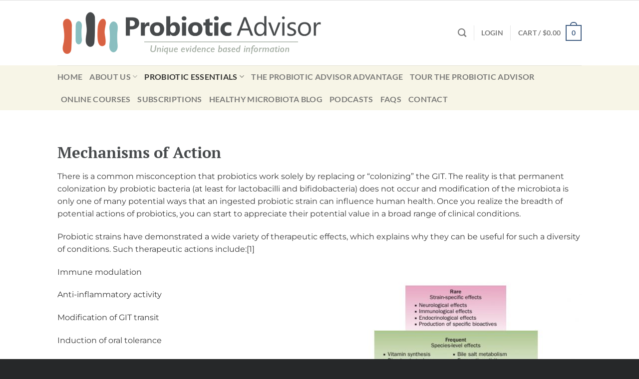

--- FILE ---
content_type: text/html; charset=UTF-8
request_url: https://www.probioticadvisor.com/probiotic-essentials-2/mechanisms-of-action/
body_size: 29282
content:
<!DOCTYPE html>
<html lang="en-AU" dir="ltr" class="loading-site no-js">
<head>
	<meta charset="UTF-8" />
	<link rel="profile" href="https://gmpg.org/xfn/11" />
	<link rel="pingback" href="https://www.probioticadvisor.com/xmlrpc.php" />

	<script>(function(html){html.className = html.className.replace(/\bno-js\b/,'js')})(document.documentElement);</script>
<meta name='robots' content='index, follow, max-image-preview:large, max-snippet:-1, max-video-preview:-1' />
<meta name="viewport" content="width=device-width, initial-scale=1" />
	<!-- This site is optimized with the Yoast SEO plugin v26.8 - https://yoast.com/product/yoast-seo-wordpress/ -->
	<title>Mechanisms of Action - Probiotic Advisor</title><link rel="preload" as="image" href="https://www.probioticadvisor.com/assets/Strain-specificty-diagram-510x460.jpg" fetchpriority="high">
	<link rel="canonical" href="https://www.probioticadvisor.com/probiotic-essentials-2/mechanisms-of-action/" />
	<meta property="og:locale" content="en_US" />
	<meta property="og:type" content="article" />
	<meta property="og:title" content="Mechanisms of Action - Probiotic Advisor" />
	<meta property="og:description" content="There is a common misconception that probiotics work solely by replacing or &#8220;colonizing&#8221; the GIT. The reality is that permanent colonization by probiotic bacteria (at least for lactobacilli and bifidobacteria) does not occur and modification of the microbiota is only one of many potential ways that an ingested probiotic strain can influence human health. Once [...]" />
	<meta property="og:url" content="https://www.probioticadvisor.com/probiotic-essentials-2/mechanisms-of-action/" />
	<meta property="og:site_name" content="Probiotic Advisor" />
	<meta property="article:publisher" content="https://www.facebook.com/probioticadvisor" />
	<meta property="article:modified_time" content="2022-08-11T06:25:44+00:00" />
	<meta property="og:image" content="https://www.probioticadvisor.com/assets/Strain-specificty-diagram-510x460.jpg" />
	<meta name="twitter:label1" content="Est. reading time" />
	<meta name="twitter:data1" content="2 minutes" />
	<script type="application/ld+json" class="yoast-schema-graph">{"@context":"https://schema.org","@graph":[{"@type":"WebPage","@id":"https://www.probioticadvisor.com/probiotic-essentials-2/mechanisms-of-action/","url":"https://www.probioticadvisor.com/probiotic-essentials-2/mechanisms-of-action/","name":"Mechanisms of Action - Probiotic Advisor","isPartOf":{"@id":"https://www.probioticadvisor.com/#website"},"primaryImageOfPage":{"@id":"https://www.probioticadvisor.com/probiotic-essentials-2/mechanisms-of-action/#primaryimage"},"image":{"@id":"https://www.probioticadvisor.com/probiotic-essentials-2/mechanisms-of-action/#primaryimage"},"thumbnailUrl":"https://www.probioticadvisor.com/assets/Strain-specificty-diagram-510x460.jpg","datePublished":"2022-07-12T04:53:45+00:00","dateModified":"2022-08-11T06:25:44+00:00","breadcrumb":{"@id":"https://www.probioticadvisor.com/probiotic-essentials-2/mechanisms-of-action/#breadcrumb"},"inLanguage":"en-AU","potentialAction":[{"@type":"ReadAction","target":["https://www.probioticadvisor.com/probiotic-essentials-2/mechanisms-of-action/"]}]},{"@type":"ImageObject","inLanguage":"en-AU","@id":"https://www.probioticadvisor.com/probiotic-essentials-2/mechanisms-of-action/#primaryimage","url":"https://www.probioticadvisor.com/assets/Strain-specificty-diagram.jpg","contentUrl":"https://www.probioticadvisor.com/assets/Strain-specificty-diagram.jpg","width":581,"height":524,"caption":"Strain specificity diagram"},{"@type":"BreadcrumbList","@id":"https://www.probioticadvisor.com/probiotic-essentials-2/mechanisms-of-action/#breadcrumb","itemListElement":[{"@type":"ListItem","position":1,"name":"Probiotic Essentials 2","item":"https://www.probioticadvisor.com/probiotic-essentials-2/"},{"@type":"ListItem","position":2,"name":"Mechanisms of Action"}]},{"@type":"WebSite","@id":"https://www.probioticadvisor.com/#website","url":"https://www.probioticadvisor.com/","name":"Probiotic Advisor","description":"Evidence-based probiotic information","publisher":{"@id":"https://www.probioticadvisor.com/#organization"},"potentialAction":[{"@type":"SearchAction","target":{"@type":"EntryPoint","urlTemplate":"https://www.probioticadvisor.com/?s={search_term_string}"},"query-input":{"@type":"PropertyValueSpecification","valueRequired":true,"valueName":"search_term_string"}}],"inLanguage":"en-AU"},{"@type":"Organization","@id":"https://www.probioticadvisor.com/#organization","name":"Probiotic Advisor","url":"https://www.probioticadvisor.com/","logo":{"@type":"ImageObject","inLanguage":"en-AU","@id":"https://www.probioticadvisor.com/#/schema/logo/image/","url":"https://www.probioticadvisor.com/assets/Probiotic-Advisor-02.jpg","contentUrl":"https://www.probioticadvisor.com/assets/Probiotic-Advisor-02.jpg","width":2000,"height":1663,"caption":"Probiotic Advisor"},"image":{"@id":"https://www.probioticadvisor.com/#/schema/logo/image/"},"sameAs":["https://www.facebook.com/probioticadvisor"]}]}</script>
	<!-- / Yoast SEO plugin. -->


<link rel='dns-prefetch' href='//js.stripe.com' />

<link rel='prefetch' href='https://www.probioticadvisor.com/wp-content/themes/flatsome/assets/js/flatsome.js?ver=a0a7aee297766598a20e' />
<link rel='prefetch' href='https://www.probioticadvisor.com/wp-content/themes/flatsome/assets/js/chunk.slider.js?ver=3.18.6' />
<link rel='prefetch' href='https://www.probioticadvisor.com/wp-content/themes/flatsome/assets/js/chunk.popups.js?ver=3.18.6' />
<link rel='prefetch' href='https://www.probioticadvisor.com/wp-content/themes/flatsome/assets/js/chunk.tooltips.js?ver=3.18.6' />
<link rel='prefetch' href='https://www.probioticadvisor.com/wp-content/themes/flatsome/assets/js/woocommerce.js?ver=49415fe6a9266f32f1f2' />
<link rel="alternate" title="oEmbed (JSON)" type="application/json+oembed" href="https://www.probioticadvisor.com/wp-json/oembed/1.0/embed?url=https%3A%2F%2Fwww.probioticadvisor.com%2Fprobiotic-essentials-2%2Fmechanisms-of-action%2F" />
<link rel="alternate" title="oEmbed (XML)" type="text/xml+oembed" href="https://www.probioticadvisor.com/wp-json/oembed/1.0/embed?url=https%3A%2F%2Fwww.probioticadvisor.com%2Fprobiotic-essentials-2%2Fmechanisms-of-action%2F&#038;format=xml" />
<style id='wp-img-auto-sizes-contain-inline-css' type='text/css'>
img:is([sizes=auto i],[sizes^="auto," i]){contain-intrinsic-size:3000px 1500px}
/*# sourceURL=wp-img-auto-sizes-contain-inline-css */
</style>
<link data-minify="1" rel='stylesheet' id='cfw-blocks-styles-css' href='https://www.probioticadvisor.com/wp-content/cache/min/1/wp-content/plugins/checkout-for-woocommerce/build/css/blocks-styles.css?ver=1719543979' type='text/css' media='all' />
<style id='wp-block-library-inline-css' type='text/css'>
:root{--wp-block-synced-color:#7a00df;--wp-block-synced-color--rgb:122,0,223;--wp-bound-block-color:var(--wp-block-synced-color);--wp-editor-canvas-background:#ddd;--wp-admin-theme-color:#007cba;--wp-admin-theme-color--rgb:0,124,186;--wp-admin-theme-color-darker-10:#006ba1;--wp-admin-theme-color-darker-10--rgb:0,107,160.5;--wp-admin-theme-color-darker-20:#005a87;--wp-admin-theme-color-darker-20--rgb:0,90,135;--wp-admin-border-width-focus:2px}@media (min-resolution:192dpi){:root{--wp-admin-border-width-focus:1.5px}}.wp-element-button{cursor:pointer}:root .has-very-light-gray-background-color{background-color:#eee}:root .has-very-dark-gray-background-color{background-color:#313131}:root .has-very-light-gray-color{color:#eee}:root .has-very-dark-gray-color{color:#313131}:root .has-vivid-green-cyan-to-vivid-cyan-blue-gradient-background{background:linear-gradient(135deg,#00d084,#0693e3)}:root .has-purple-crush-gradient-background{background:linear-gradient(135deg,#34e2e4,#4721fb 50%,#ab1dfe)}:root .has-hazy-dawn-gradient-background{background:linear-gradient(135deg,#faaca8,#dad0ec)}:root .has-subdued-olive-gradient-background{background:linear-gradient(135deg,#fafae1,#67a671)}:root .has-atomic-cream-gradient-background{background:linear-gradient(135deg,#fdd79a,#004a59)}:root .has-nightshade-gradient-background{background:linear-gradient(135deg,#330968,#31cdcf)}:root .has-midnight-gradient-background{background:linear-gradient(135deg,#020381,#2874fc)}:root{--wp--preset--font-size--normal:16px;--wp--preset--font-size--huge:42px}.has-regular-font-size{font-size:1em}.has-larger-font-size{font-size:2.625em}.has-normal-font-size{font-size:var(--wp--preset--font-size--normal)}.has-huge-font-size{font-size:var(--wp--preset--font-size--huge)}.has-text-align-center{text-align:center}.has-text-align-left{text-align:left}.has-text-align-right{text-align:right}.has-fit-text{white-space:nowrap!important}#end-resizable-editor-section{display:none}.aligncenter{clear:both}.items-justified-left{justify-content:flex-start}.items-justified-center{justify-content:center}.items-justified-right{justify-content:flex-end}.items-justified-space-between{justify-content:space-between}.screen-reader-text{border:0;clip-path:inset(50%);height:1px;margin:-1px;overflow:hidden;padding:0;position:absolute;width:1px;word-wrap:normal!important}.screen-reader-text:focus{background-color:#ddd;clip-path:none;color:#444;display:block;font-size:1em;height:auto;left:5px;line-height:normal;padding:15px 23px 14px;text-decoration:none;top:5px;width:auto;z-index:100000}html :where(.has-border-color){border-style:solid}html :where([style*=border-top-color]){border-top-style:solid}html :where([style*=border-right-color]){border-right-style:solid}html :where([style*=border-bottom-color]){border-bottom-style:solid}html :where([style*=border-left-color]){border-left-style:solid}html :where([style*=border-width]){border-style:solid}html :where([style*=border-top-width]){border-top-style:solid}html :where([style*=border-right-width]){border-right-style:solid}html :where([style*=border-bottom-width]){border-bottom-style:solid}html :where([style*=border-left-width]){border-left-style:solid}html :where(img[class*=wp-image-]){height:auto;max-width:100%}:where(figure){margin:0 0 1em}html :where(.is-position-sticky){--wp-admin--admin-bar--position-offset:var(--wp-admin--admin-bar--height,0px)}@media screen and (max-width:600px){html :where(.is-position-sticky){--wp-admin--admin-bar--position-offset:0px}}

/*# sourceURL=wp-block-library-inline-css */
</style><link data-minify="1" rel='stylesheet' id='wc-blocks-style-css' href='https://www.probioticadvisor.com/wp-content/cache/min/1/wp-content/plugins/woocommerce/assets/client/blocks/wc-blocks.css?ver=1719543979' type='text/css' media='all' />

<link data-minify="1" rel='stylesheet' id='wpa-css-css' href='https://www.probioticadvisor.com/wp-content/cache/min/1/wp-content/plugins/honeypot/includes/css/wpa.css?ver=1719543979' type='text/css' media='all' />
<link data-minify="1" rel='stylesheet' id='afrfq-front-css' href='https://www.probioticadvisor.com/wp-content/cache/min/1/wp-content/plugins/woocommerce-request-a-quote/assets/css/afrfq_front.css?ver=1719543979' type='text/css' media='all' />
<link data-minify="1" rel='stylesheet' id='select2-front-css' href='https://www.probioticadvisor.com/wp-content/cache/min/1/wp-content/plugins/woocommerce-request-a-quote/assets/css/select2.css?ver=1733256079' type='text/css' media='all' />
<style id='woocommerce-inline-inline-css' type='text/css'>
.woocommerce form .form-row .required { visibility: visible; }
/*# sourceURL=woocommerce-inline-inline-css */
</style>
<link data-minify="1" rel='stylesheet' id='mc4wp-form-styles-builder-css' href='https://www.probioticadvisor.com/wp-content/cache/min/1/assets/mc4wp-stylesheets/bundle.css?ver=1719543979' type='text/css' media='all' />
<link rel='stylesheet' id='wc-memberships-frontend-css' href='https://www.probioticadvisor.com/wp-content/plugins/woocommerce-memberships/assets/css/frontend/wc-memberships-frontend.min.css?ver=1.27.5' type='text/css' media='all' />
<link rel='stylesheet' id='flatsome-style-css' href='https://www.probioticadvisor.com/wp-content/themes/flatsome/style.css?ver=e3693395b6eb64ff96b042081b8372c5' type='text/css' media='all' />
<link data-minify="1" rel='stylesheet' id='probiotic-css' href='https://www.probioticadvisor.com/wp-content/cache/min/1/wp-content/themes/probiotic/style.css?ver=1719543979' type='text/css' media='all' />
<link data-minify="1" rel='stylesheet' id='boxzilla-css' href='https://www.probioticadvisor.com/wp-content/cache/min/1/wp-content/plugins/boxzilla/assets/css/styles.css?ver=1719543979' type='text/css' media='all' />
<link data-minify="1" rel='stylesheet' id='flatsome-main-css' href='https://www.probioticadvisor.com/wp-content/cache/min/1/wp-content/themes/flatsome/assets/css/flatsome.css?ver=1719543979' type='text/css' media='all' />
<style id='flatsome-main-inline-css' type='text/css'>
@font-face {
				font-family: "fl-icons";
				font-display: block;
				src: url(https://www.probioticadvisor.com/wp-content/themes/flatsome/assets/css/icons/fl-icons.eot?v=3.18.6);
				src:
					url(https://www.probioticadvisor.com/wp-content/themes/flatsome/assets/css/icons/fl-icons.eot#iefix?v=3.18.6) format("embedded-opentype"),
					url(https://www.probioticadvisor.com/wp-content/themes/flatsome/assets/css/icons/fl-icons.woff2?v=3.18.6) format("woff2"),
					url(https://www.probioticadvisor.com/wp-content/themes/flatsome/assets/css/icons/fl-icons.ttf?v=3.18.6) format("truetype"),
					url(https://www.probioticadvisor.com/wp-content/themes/flatsome/assets/css/icons/fl-icons.woff?v=3.18.6) format("woff"),
					url(https://www.probioticadvisor.com/wp-content/themes/flatsome/assets/css/icons/fl-icons.svg?v=3.18.6#fl-icons) format("svg");
			}
/*# sourceURL=flatsome-main-inline-css */
</style>
<link data-minify="1" rel='stylesheet' id='flatsome-shop-css' href='https://www.probioticadvisor.com/wp-content/cache/min/1/wp-content/themes/flatsome/assets/css/flatsome-shop.css?ver=1719543979' type='text/css' media='all' />
<script type="text/template" id="tmpl-variation-template">
	<div class="woocommerce-variation-description">{{{ data.variation.variation_description }}}</div>
	<div class="woocommerce-variation-price">{{{ data.variation.price_html }}}</div>
	<div class="woocommerce-variation-availability">{{{ data.variation.availability_html }}}</div>
</script>
<script type="text/template" id="tmpl-unavailable-variation-template">
	<p role="alert">Sorry, this product is unavailable. Please choose a different combination.</p>
</script>
<script type="text/javascript" src="https://www.probioticadvisor.com/wp-includes/js/jquery/jquery.min.js?ver=3.7.1" id="jquery-core-js"></script>
<script type="text/javascript" src="https://js.stripe.com/v2/?ver=2.0.0" id="sc-stripe-js"></script>
<script type="text/javascript" id="stripe-cards-js-extra">
/* <![CDATA[ */
var appScript = {"pluginsUrl":"https://www.probioticadvisor.com/wp-content/plugins"};
//# sourceURL=stripe-cards-js-extra
/* ]]> */
</script>
<script type="text/javascript" src="https://www.probioticadvisor.com/wp-content/plugins/woocommerce/assets/js/jquery-cookie/jquery.cookie.min.js?ver=1.4.1-wc.10.4.3" id="wc-jquery-cookie-js" defer="defer" data-wp-strategy="defer"></script>
<script type="text/javascript" src="https://www.probioticadvisor.com/wp-content/plugins/woocommerce/assets/js/jquery-blockui/jquery.blockUI.min.js?ver=2.7.0-wc.10.4.3" id="wc-jquery-blockui-js" data-wp-strategy="defer"></script>
<script type="text/javascript" id="wc-add-to-cart-js-extra">
/* <![CDATA[ */
var wc_add_to_cart_params = {"ajax_url":"/wp-admin/admin-ajax.php","wc_ajax_url":"/?wc-ajax=%%endpoint%%","i18n_view_cart":"View cart","cart_url":"https://www.probioticadvisor.com/cart/","is_cart":"","cart_redirect_after_add":"no"};
//# sourceURL=wc-add-to-cart-js-extra
/* ]]> */
</script>
<script type="text/javascript" src="https://www.probioticadvisor.com/wp-content/plugins/woocommerce/assets/js/frontend/add-to-cart.min.js?ver=10.4.3" id="wc-add-to-cart-js" defer="defer" data-wp-strategy="defer"></script>
<script type="text/javascript" src="https://www.probioticadvisor.com/wp-content/plugins/woocommerce/assets/js/js-cookie/js.cookie.min.js?ver=2.1.4-wc.10.4.3" id="wc-js-cookie-js" data-wp-strategy="defer"></script>
<script type="text/javascript" src="https://www.probioticadvisor.com/wp-includes/js/underscore.min.js?ver=1.13.7" id="underscore-js"></script>
<script type="text/javascript" id="wp-util-js-extra">
/* <![CDATA[ */
var _wpUtilSettings = {"ajax":{"url":"/wp-admin/admin-ajax.php"}};
//# sourceURL=wp-util-js-extra
/* ]]> */
</script>
<script type="text/javascript" src="https://www.probioticadvisor.com/wp-includes/js/wp-util.min.js?ver=e3693395b6eb64ff96b042081b8372c5" id="wp-util-js"></script>
<script type="text/javascript" id="wc-add-to-cart-variation-js-extra">
/* <![CDATA[ */
var wc_add_to_cart_variation_params = {"wc_ajax_url":"/?wc-ajax=%%endpoint%%","i18n_no_matching_variations_text":"Sorry, no products matched your selection. Please choose a different combination.","i18n_make_a_selection_text":"Please select some product options before adding this product to your cart.","i18n_unavailable_text":"Sorry, this product is unavailable. Please choose a different combination.","i18n_reset_alert_text":"Your selection has been reset. Please select some product options before adding this product to your cart."};
//# sourceURL=wc-add-to-cart-variation-js-extra
/* ]]> */
</script>
<script type="text/javascript" src="https://www.probioticadvisor.com/wp-content/plugins/woocommerce/assets/js/frontend/add-to-cart-variation.min.js?ver=10.4.3" id="wc-add-to-cart-variation-js" defer="defer" data-wp-strategy="defer"></script>
<link rel="https://api.w.org/" href="https://www.probioticadvisor.com/wp-json/" /><link rel="alternate" title="JSON" type="application/json" href="https://www.probioticadvisor.com/wp-json/wp/v2/pages/132" /><script data-minify="1" async src="https://www.probioticadvisor.com/wp-content/cache/min/1/assets/perfmatters/gtagv4.js?ver=1719543980"></script><script>window.dataLayer = window.dataLayer || [];function gtag(){dataLayer.push(arguments);}gtag("js", new Date());gtag("config", "UA-58198585-1");</script>			<style type="text/css">
						</style>
			
        <link rel="apple-touch-icon" sizes="180x180" href="https://www.probioticadvisor.com/wp-content/themes/probiotic/icons/apple-touch-icon.png">
        <link rel="icon" type="image/png" sizes="32x32" href="https://www.probioticadvisor.com/wp-content/themes/probiotic/icons/favicon-32x32.png">
        <link rel="icon" type="image/png" sizes="16x16" href="https://www.probioticadvisor.com/wp-content/themes/probiotic/icons/favicon-16x16.png">
        <link rel="mask-icon" href="https://www.probioticadvisor.com/wp-content/themes/probiotic/icons/safari-pinned-tab.svg" color="#5bbad5">
        <meta name="msapplication-TileColor" content="#da532c">
        <meta name="theme-color" content="#ffffff">
    <style>.bg{opacity: 0; transition: opacity 1s; -webkit-transition: opacity 1s;} .bg-loaded{opacity: 1;}</style>	<noscript><style>.woocommerce-product-gallery{ opacity: 1 !important; }</style></noscript>
	<script>(()=>{var o=[],i={};["on","off","toggle","show"].forEach((l=>{i[l]=function(){o.push([l,arguments])}})),window.Boxzilla=i,window.boxzilla_queue=o})();</script><script>function perfmatters_check_cart_fragments(){if(null!==document.getElementById("perfmatters-cart-fragments"))return!1;if(document.cookie.match("(^|;) ?woocommerce_cart_hash=([^;]*)(;|$)")){var e=document.createElement("script");e.id="perfmatters-cart-fragments",e.src="https://www.probioticadvisor.com/wp-content/plugins/woocommerce/assets/js/frontend/cart-fragments.min.js",e.async=!0,document.head.appendChild(e)}}perfmatters_check_cart_fragments(),document.addEventListener("click",function(){setTimeout(perfmatters_check_cart_fragments,1e3)});</script><style id="custom-css" type="text/css">:root {--primary-color: #446084;--fs-color-primary: #446084;--fs-color-secondary: #d86243;--fs-color-success: #7a9c59;--fs-color-alert: #b20000;--fs-experimental-link-color: #1e73be;--fs-experimental-link-color-hover: #111;}.tooltipster-base {--tooltip-color: #fff;--tooltip-bg-color: #000;}.off-canvas-right .mfp-content, .off-canvas-left .mfp-content {--drawer-width: 300px;}.off-canvas .mfp-content.off-canvas-cart {--drawer-width: 360px;}.header-main{height: 131px}#logo img{max-height: 131px}#logo{width:592px;}#logo img{padding:5px 0;}.header-bottom{min-height: 55px}.header-top{min-height: 30px}.transparent .header-main{height: 90px}.transparent #logo img{max-height: 90px}.has-transparent + .page-title:first-of-type,.has-transparent + #main > .page-title,.has-transparent + #main > div > .page-title,.has-transparent + #main .page-header-wrapper:first-of-type .page-title{padding-top: 140px;}.header.show-on-scroll,.stuck .header-main{height:70px!important}.stuck #logo img{max-height: 70px!important}.header-bottom {background-color: #f7f5e7}.top-bar-nav > li > a{line-height: 16px }.stuck .header-main .nav > li > a{line-height: 50px }@media (max-width: 549px) {.header-main{height: 70px}#logo img{max-height: 70px}}body{color: #383838}h1,h2,h3,h4,h5,h6,.heading-font{color: #474a4c;}body{font-family: Montserrat, sans-serif;}body {font-weight: 400;font-style: normal;}.nav > li > a {font-family: Lato, sans-serif;}.mobile-sidebar-levels-2 .nav > li > ul > li > a {font-family: Lato, sans-serif;}.nav > li > a,.mobile-sidebar-levels-2 .nav > li > ul > li > a {font-weight: 700;font-style: normal;}h1,h2,h3,h4,h5,h6,.heading-font, .off-canvas-center .nav-sidebar.nav-vertical > li > a{font-family: "PT Serif", sans-serif;}h1,h2,h3,h4,h5,h6,.heading-font,.banner h1,.banner h2 {font-weight: 700;font-style: normal;}.alt-font{font-family: "Dancing Script", sans-serif;}.alt-font {font-weight: 400!important;font-style: normal!important;}@media screen and (min-width: 550px){.products .box-vertical .box-image{min-width: 247px!important;width: 247px!important;}}.footer-1{background-color: #474a4c}.absolute-footer, html{background-color: #262829}.nav-vertical-fly-out > li + li {border-top-width: 1px; border-top-style: solid;}.label-new.menu-item > a:after{content:"New";}.label-hot.menu-item > a:after{content:"Hot";}.label-sale.menu-item > a:after{content:"Sale";}.label-popular.menu-item > a:after{content:"Popular";}</style><style id="kirki-inline-styles">/* cyrillic-ext */
@font-face {
  font-family: 'PT Serif';
  font-style: normal;
  font-weight: 700;
  font-display: swap;
  src: url(https://www.probioticadvisor.com/wp-content/fonts/pt-serif/EJRSQgYoZZY2vCFuvAnt66qfVyvHpA.woff2) format('woff2');
  unicode-range: U+0460-052F, U+1C80-1C8A, U+20B4, U+2DE0-2DFF, U+A640-A69F, U+FE2E-FE2F;
}
/* cyrillic */
@font-face {
  font-family: 'PT Serif';
  font-style: normal;
  font-weight: 700;
  font-display: swap;
  src: url(https://www.probioticadvisor.com/wp-content/fonts/pt-serif/EJRSQgYoZZY2vCFuvAnt66qWVyvHpA.woff2) format('woff2');
  unicode-range: U+0301, U+0400-045F, U+0490-0491, U+04B0-04B1, U+2116;
}
/* latin-ext */
@font-face {
  font-family: 'PT Serif';
  font-style: normal;
  font-weight: 700;
  font-display: swap;
  src: url(https://www.probioticadvisor.com/wp-content/fonts/pt-serif/EJRSQgYoZZY2vCFuvAnt66qcVyvHpA.woff2) format('woff2');
  unicode-range: U+0100-02BA, U+02BD-02C5, U+02C7-02CC, U+02CE-02D7, U+02DD-02FF, U+0304, U+0308, U+0329, U+1D00-1DBF, U+1E00-1E9F, U+1EF2-1EFF, U+2020, U+20A0-20AB, U+20AD-20C0, U+2113, U+2C60-2C7F, U+A720-A7FF;
}
/* latin */
@font-face {
  font-family: 'PT Serif';
  font-style: normal;
  font-weight: 700;
  font-display: swap;
  src: url(https://www.probioticadvisor.com/wp-content/fonts/pt-serif/EJRSQgYoZZY2vCFuvAnt66qSVys.woff2) format('woff2');
  unicode-range: U+0000-00FF, U+0131, U+0152-0153, U+02BB-02BC, U+02C6, U+02DA, U+02DC, U+0304, U+0308, U+0329, U+2000-206F, U+20AC, U+2122, U+2191, U+2193, U+2212, U+2215, U+FEFF, U+FFFD;
}/* cyrillic-ext */
@font-face {
  font-family: 'Montserrat';
  font-style: normal;
  font-weight: 400;
  font-display: swap;
  src: url(https://www.probioticadvisor.com/wp-content/fonts/montserrat/JTUHjIg1_i6t8kCHKm4532VJOt5-QNFgpCtr6Hw0aXpsog.woff2) format('woff2');
  unicode-range: U+0460-052F, U+1C80-1C8A, U+20B4, U+2DE0-2DFF, U+A640-A69F, U+FE2E-FE2F;
}
/* cyrillic */
@font-face {
  font-family: 'Montserrat';
  font-style: normal;
  font-weight: 400;
  font-display: swap;
  src: url(https://www.probioticadvisor.com/wp-content/fonts/montserrat/JTUHjIg1_i6t8kCHKm4532VJOt5-QNFgpCtr6Hw9aXpsog.woff2) format('woff2');
  unicode-range: U+0301, U+0400-045F, U+0490-0491, U+04B0-04B1, U+2116;
}
/* vietnamese */
@font-face {
  font-family: 'Montserrat';
  font-style: normal;
  font-weight: 400;
  font-display: swap;
  src: url(https://www.probioticadvisor.com/wp-content/fonts/montserrat/JTUHjIg1_i6t8kCHKm4532VJOt5-QNFgpCtr6Hw2aXpsog.woff2) format('woff2');
  unicode-range: U+0102-0103, U+0110-0111, U+0128-0129, U+0168-0169, U+01A0-01A1, U+01AF-01B0, U+0300-0301, U+0303-0304, U+0308-0309, U+0323, U+0329, U+1EA0-1EF9, U+20AB;
}
/* latin-ext */
@font-face {
  font-family: 'Montserrat';
  font-style: normal;
  font-weight: 400;
  font-display: swap;
  src: url(https://www.probioticadvisor.com/wp-content/fonts/montserrat/JTUHjIg1_i6t8kCHKm4532VJOt5-QNFgpCtr6Hw3aXpsog.woff2) format('woff2');
  unicode-range: U+0100-02BA, U+02BD-02C5, U+02C7-02CC, U+02CE-02D7, U+02DD-02FF, U+0304, U+0308, U+0329, U+1D00-1DBF, U+1E00-1E9F, U+1EF2-1EFF, U+2020, U+20A0-20AB, U+20AD-20C0, U+2113, U+2C60-2C7F, U+A720-A7FF;
}
/* latin */
@font-face {
  font-family: 'Montserrat';
  font-style: normal;
  font-weight: 400;
  font-display: swap;
  src: url(https://www.probioticadvisor.com/wp-content/fonts/montserrat/JTUHjIg1_i6t8kCHKm4532VJOt5-QNFgpCtr6Hw5aXo.woff2) format('woff2');
  unicode-range: U+0000-00FF, U+0131, U+0152-0153, U+02BB-02BC, U+02C6, U+02DA, U+02DC, U+0304, U+0308, U+0329, U+2000-206F, U+20AC, U+2122, U+2191, U+2193, U+2212, U+2215, U+FEFF, U+FFFD;
}/* latin-ext */
@font-face {
  font-family: 'Lato';
  font-style: normal;
  font-weight: 700;
  font-display: swap;
  src: url(https://www.probioticadvisor.com/wp-content/fonts/lato/S6u9w4BMUTPHh6UVSwaPGR_p.woff2) format('woff2');
  unicode-range: U+0100-02BA, U+02BD-02C5, U+02C7-02CC, U+02CE-02D7, U+02DD-02FF, U+0304, U+0308, U+0329, U+1D00-1DBF, U+1E00-1E9F, U+1EF2-1EFF, U+2020, U+20A0-20AB, U+20AD-20C0, U+2113, U+2C60-2C7F, U+A720-A7FF;
}
/* latin */
@font-face {
  font-family: 'Lato';
  font-style: normal;
  font-weight: 700;
  font-display: swap;
  src: url(https://www.probioticadvisor.com/wp-content/fonts/lato/S6u9w4BMUTPHh6UVSwiPGQ.woff2) format('woff2');
  unicode-range: U+0000-00FF, U+0131, U+0152-0153, U+02BB-02BC, U+02C6, U+02DA, U+02DC, U+0304, U+0308, U+0329, U+2000-206F, U+20AC, U+2122, U+2191, U+2193, U+2212, U+2215, U+FEFF, U+FFFD;
}/* vietnamese */
@font-face {
  font-family: 'Dancing Script';
  font-style: normal;
  font-weight: 400;
  font-display: swap;
  src: url(https://www.probioticadvisor.com/wp-content/fonts/dancing-script/If2cXTr6YS-zF4S-kcSWSVi_sxjsohD9F50Ruu7BMSo3Rep8ltA.woff2) format('woff2');
  unicode-range: U+0102-0103, U+0110-0111, U+0128-0129, U+0168-0169, U+01A0-01A1, U+01AF-01B0, U+0300-0301, U+0303-0304, U+0308-0309, U+0323, U+0329, U+1EA0-1EF9, U+20AB;
}
/* latin-ext */
@font-face {
  font-family: 'Dancing Script';
  font-style: normal;
  font-weight: 400;
  font-display: swap;
  src: url(https://www.probioticadvisor.com/wp-content/fonts/dancing-script/If2cXTr6YS-zF4S-kcSWSVi_sxjsohD9F50Ruu7BMSo3ROp8ltA.woff2) format('woff2');
  unicode-range: U+0100-02BA, U+02BD-02C5, U+02C7-02CC, U+02CE-02D7, U+02DD-02FF, U+0304, U+0308, U+0329, U+1D00-1DBF, U+1E00-1E9F, U+1EF2-1EFF, U+2020, U+20A0-20AB, U+20AD-20C0, U+2113, U+2C60-2C7F, U+A720-A7FF;
}
/* latin */
@font-face {
  font-family: 'Dancing Script';
  font-style: normal;
  font-weight: 400;
  font-display: swap;
  src: url(https://www.probioticadvisor.com/wp-content/fonts/dancing-script/If2cXTr6YS-zF4S-kcSWSVi_sxjsohD9F50Ruu7BMSo3Sup8.woff2) format('woff2');
  unicode-range: U+0000-00FF, U+0131, U+0152-0153, U+02BB-02BC, U+02C6, U+02DA, U+02DC, U+0304, U+0308, U+0329, U+2000-206F, U+20AC, U+2122, U+2191, U+2193, U+2212, U+2215, U+FEFF, U+FFFD;
}</style><link data-minify="1" rel='stylesheet' id='wc-stripe-blocks-checkout-style-css' href='https://www.probioticadvisor.com/wp-content/cache/min/1/wp-content/plugins/woocommerce-gateway-stripe/build/upe-blocks.css?ver=1749804630' type='text/css' media='all' />
</head>

<body data-rsssl=1 class="wp-singular page-template-default page page-id-132 page-child parent-pageid-137 wp-theme-flatsome wp-child-theme-probiotic theme-flatsome woocommerce-no-js page-mechanisms-of-action lightbox nav-dropdown-has-arrow nav-dropdown-has-shadow nav-dropdown-has-border">


<a class="skip-link screen-reader-text" href="#main">Skip to content</a>

<div id="wrapper">

	
	<header id="header" class="header ">
		<div class="header-wrapper">
			<div id="masthead" class="header-main hide-for-sticky">
      <div class="header-inner flex-row container logo-left medium-logo-center" role="navigation">

          <!-- Logo -->
          <div id="logo" class="flex-col logo">
            
<!-- Header logo -->
<a href="https://www.probioticadvisor.com/" title="Probiotic Advisor - Evidence-based probiotic information" rel="home">
		<img width="1020" height="230" src="https://www.probioticadvisor.com/assets/website-header-long.png" class="header_logo header-logo" alt="Probiotic Advisor"/><img  width="1020" height="230" src="https://www.probioticadvisor.com/assets/website-header-long.png" class="header-logo-dark" alt="Probiotic Advisor"/></a>
          </div>

          <!-- Mobile Left Elements -->
          <div class="flex-col show-for-medium flex-left">
            <ul class="mobile-nav nav nav-left ">
              <li class="nav-icon has-icon">
  		<a href="#" data-open="#main-menu" data-pos="left" data-bg="main-menu-overlay" data-color="" class="is-small" aria-label="Menu" aria-controls="main-menu" aria-expanded="false">

		  <i class="icon-menu" ></i>
		  		</a>
	</li>
            </ul>
          </div>

          <!-- Left Elements -->
          <div class="flex-col hide-for-medium flex-left
            flex-grow">
            <ul class="header-nav header-nav-main nav nav-left  nav-uppercase" >
                          </ul>
          </div>

          <!-- Right Elements -->
          <div class="flex-col hide-for-medium flex-right">
            <ul class="header-nav header-nav-main nav nav-right  nav-uppercase">
              <li class="header-search header-search-dropdown has-icon has-dropdown menu-item-has-children">
		<a href="#" aria-label="Search" class="is-small"><i class="icon-search" ></i></a>
		<ul class="nav-dropdown nav-dropdown-default">
	 	<li class="header-search-form search-form html relative has-icon">
	<div class="header-search-form-wrapper">
		<div class="searchform-wrapper ux-search-box relative is-normal"><form role="search" method="get" class="searchform" action="https://www.probioticadvisor.com/">
	<div class="flex-row relative">
						<div class="flex-col flex-grow">
			<label class="screen-reader-text" for="woocommerce-product-search-field-0">Search for:</label>
			<input type="search" id="woocommerce-product-search-field-0" class="search-field mb-0" placeholder="Search&hellip;" value="" name="s" />
			<input type="hidden" name="post_type" value="product" />
					</div>
		<div class="flex-col">
			<button type="submit" value="Search" class="ux-search-submit submit-button secondary button  icon mb-0" aria-label="Submit">
				<i class="icon-search" ></i>			</button>
		</div>
	</div>
	<div class="live-search-results text-left z-top"></div>
</form>
</div>	</div>
</li>
	</ul>
</li>
<li class="header-divider"></li><li class="account-item has-icon
    "
>

<a href="https://www.probioticadvisor.com/my-account/"
    class="nav-top-link nav-top-not-logged-in "
      >
    <span>
    Login      </span>
  
</a>



</li>
<li class="header-divider"></li><li class="cart-item has-icon has-dropdown">

<a href="https://www.probioticadvisor.com/cart/" class="header-cart-link is-small" title="Cart" >

<span class="header-cart-title">
   Cart   /      <span class="cart-price"><span class="woocommerce-Price-amount amount"><bdi><span class="woocommerce-Price-currencySymbol">&#36;</span>0.00</bdi></span></span>
  </span>

    <span class="cart-icon image-icon">
    <strong>0</strong>
  </span>
  </a>

 <ul class="nav-dropdown nav-dropdown-default">
    <li class="html widget_shopping_cart">
      <div class="widget_shopping_cart_content">
        

	<div class="ux-mini-cart-empty flex flex-row-col text-center pt pb">
				<div class="ux-mini-cart-empty-icon">
			<svg xmlns="http://www.w3.org/2000/svg" viewBox="0 0 17 19" style="opacity:.1;height:80px;">
				<path d="M8.5 0C6.7 0 5.3 1.2 5.3 2.7v2H2.1c-.3 0-.6.3-.7.7L0 18.2c0 .4.2.8.6.8h15.7c.4 0 .7-.3.7-.7v-.1L15.6 5.4c0-.3-.3-.6-.7-.6h-3.2v-2c0-1.6-1.4-2.8-3.2-2.8zM6.7 2.7c0-.8.8-1.4 1.8-1.4s1.8.6 1.8 1.4v2H6.7v-2zm7.5 3.4 1.3 11.5h-14L2.8 6.1h2.5v1.4c0 .4.3.7.7.7.4 0 .7-.3.7-.7V6.1h3.5v1.4c0 .4.3.7.7.7s.7-.3.7-.7V6.1h2.6z" fill-rule="evenodd" clip-rule="evenodd" fill="currentColor"></path>
			</svg>
		</div>
				<p class="woocommerce-mini-cart__empty-message empty">No products in the cart.</p>
					<p class="return-to-shop">
				<a class="button primary wc-backward" href="https://www.probioticadvisor.com/shop/">
					Return to shop				</a>
			</p>
				</div>


      </div>
    </li>
     </ul>

</li>
            </ul>
          </div>

          <!-- Mobile Right Elements -->
          <div class="flex-col show-for-medium flex-right">
            <ul class="mobile-nav nav nav-right ">
              <li class="cart-item has-icon">


		<a href="https://www.probioticadvisor.com/cart/" class="header-cart-link is-small off-canvas-toggle nav-top-link" title="Cart" data-open="#cart-popup" data-class="off-canvas-cart" data-pos="right" >

    <span class="cart-icon image-icon">
    <strong>0</strong>
  </span>
  </a>


  <!-- Cart Sidebar Popup -->
  <div id="cart-popup" class="mfp-hide">
  <div class="cart-popup-inner inner-padding cart-popup-inner--sticky">
      <div class="cart-popup-title text-center">
          <span class="heading-font uppercase">Cart</span>
          <div class="is-divider"></div>
      </div>
      <div class="widget woocommerce widget_shopping_cart"><div class="widget_shopping_cart_content"></div></div>               </div>
  </div>

</li>
            </ul>
          </div>

      </div>

            <div class="container"><div class="top-divider full-width"></div></div>
      </div>
<div id="wide-nav" class="header-bottom wide-nav hide-for-sticky hide-for-medium">
    <div class="flex-row container">

                        <div class="flex-col hide-for-medium flex-left">
                <ul class="nav header-nav header-bottom-nav nav-left  nav-uppercase">
                    <li id="menu-item-156" class="menu-item menu-item-type-post_type menu-item-object-page menu-item-home menu-item-156 menu-item-design-default"><a href="https://www.probioticadvisor.com/" class="nav-top-link">Home</a></li>
<li id="menu-item-24093" class="menu-item menu-item-type-custom menu-item-object-custom menu-item-has-children menu-item-24093 menu-item-design-default has-dropdown"><a href="https://www.probioticadvisor.com/about-us/dr-jason-hawrelak/" class="nav-top-link" aria-expanded="false" aria-haspopup="menu">About Us<i class="icon-angle-down" ></i></a>
<ul class="sub-menu nav-dropdown nav-dropdown-default">
	<li id="menu-item-159" class="menu-item menu-item-type-post_type menu-item-object-page menu-item-159"><a href="https://www.probioticadvisor.com/about-us/dr-jason-hawrelak/">Dr. Jason Hawrelak</a></li>
	<li id="menu-item-158" class="menu-item menu-item-type-post_type menu-item-object-page menu-item-158"><a href="https://www.probioticadvisor.com/about-us/dawn-whitten/">Dawn Whitten</a></li>
</ul>
</li>
<li id="menu-item-160" class="menu-item menu-item-type-custom menu-item-object-custom current-menu-ancestor current-menu-parent menu-item-has-children menu-item-160 active menu-item-design-default has-dropdown"><a href="https://www.probioticadvisor.com/probiotic-essentials-1/what-are-probiotics/" class="nav-top-link" aria-expanded="false" aria-haspopup="menu">Probiotic Essentials<i class="icon-angle-down" ></i></a>
<ul class="sub-menu nav-dropdown nav-dropdown-default">
	<li id="menu-item-161" class="menu-item menu-item-type-post_type menu-item-object-page menu-item-161"><a href="https://www.probioticadvisor.com/probiotic-essentials-1/what-are-probiotics/">What are Probiotics?</a></li>
	<li id="menu-item-162" class="menu-item menu-item-type-post_type menu-item-object-page menu-item-162"><a href="https://www.probioticadvisor.com/probiotic-essentials-1/species-commonly-used-as-probiotics-in-humans/">Species Commonly used as Probiotics</a></li>
	<li id="menu-item-163" class="menu-item menu-item-type-post_type menu-item-object-page menu-item-163"><a href="https://www.probioticadvisor.com/probiotic-essentials-1/probiotic-nomenclature/">Probiotic Nomenclature</a></li>
	<li id="menu-item-164" class="menu-item menu-item-type-post_type menu-item-object-page menu-item-164"><a href="https://www.probioticadvisor.com/probiotic-essentials-1/the-importance-of-strain/">The Importance of Strain</a></li>
	<li id="menu-item-165" class="menu-item menu-item-type-post_type menu-item-object-page menu-item-165"><a href="https://www.probioticadvisor.com/probiotic-essentials-1/uses-of-probiotics/">Uses of Probiotics</a></li>
	<li id="menu-item-166" class="menu-item menu-item-type-post_type menu-item-object-page current-menu-item page_item page-item-132 current_page_item menu-item-166 active"><a href="https://www.probioticadvisor.com/probiotic-essentials-2/mechanisms-of-action/" aria-current="page">Mechanisms of Action</a></li>
	<li id="menu-item-167" class="menu-item menu-item-type-post_type menu-item-object-page menu-item-167"><a href="https://www.probioticadvisor.com/probiotic-essentials-2/dosage/">Dosage</a></li>
	<li id="menu-item-168" class="menu-item menu-item-type-post_type menu-item-object-page menu-item-168"><a href="https://www.probioticadvisor.com/probiotic-essentials-2/possible-adverse-reactions/">Possible Adverse Reactions</a></li>
	<li id="menu-item-169" class="menu-item menu-item-type-post_type menu-item-object-page menu-item-169"><a href="https://www.probioticadvisor.com/probiotic-essentials-2/how-to-choose-an-effective-probiotic-preparation/">Choosing an Effective Probiotic Preparation</a></li>
</ul>
</li>
<li id="menu-item-170" class="menu-item menu-item-type-post_type menu-item-object-page menu-item-170 menu-item-design-default"><a href="https://www.probioticadvisor.com/the-probiotic-advisor-advantage/" class="nav-top-link">The Probiotic Advisor Advantage</a></li>
<li id="menu-item-171" class="menu-item menu-item-type-post_type menu-item-object-page menu-item-171 menu-item-design-default"><a href="https://www.probioticadvisor.com/tour-probiotic-advisor/" class="nav-top-link">Tour the Probiotic Advisor</a></li>
<li id="menu-item-172" class="menu-item menu-item-type-custom menu-item-object-custom menu-item-172 menu-item-design-default"><a href="http://probiotic-advisor.teachable.com" class="nav-top-link">Online Courses</a></li>
<li id="menu-item-173" class="menu-item menu-item-type-custom menu-item-object-custom menu-item-173 menu-item-design-default"><a href="https://www.probioticadvisor.com/shop/" class="nav-top-link">Subscriptions</a></li>
<li id="menu-item-182" class="menu-item menu-item-type-post_type menu-item-object-page menu-item-182 menu-item-design-default"><a href="https://www.probioticadvisor.com/healthy-micorbiota-blog/" class="nav-top-link">Healthy Microbiota Blog</a></li>
<li id="menu-item-184" class="menu-item menu-item-type-post_type menu-item-object-page menu-item-184 menu-item-design-default"><a href="https://www.probioticadvisor.com/podcasts/" class="nav-top-link">Podcasts</a></li>
<li id="menu-item-183" class="menu-item menu-item-type-post_type menu-item-object-page menu-item-183 menu-item-design-default"><a href="https://www.probioticadvisor.com/faqs/" class="nav-top-link">FAQs</a></li>
<li id="menu-item-181" class="menu-item menu-item-type-post_type menu-item-object-page menu-item-181 menu-item-design-default"><a href="https://www.probioticadvisor.com/contact/" class="nav-top-link">Contact</a></li>
                </ul>
            </div>
            
            
                        <div class="flex-col hide-for-medium flex-right flex-grow">
              <ul class="nav header-nav header-bottom-nav nav-right  nav-uppercase">
                                 </ul>
            </div>
            
            
    </div>
</div>

<div class="header-bg-container fill"><div class="header-bg-image fill"></div><div class="header-bg-color fill"></div></div>		</div>
	</header>

	
	<main id="main" class="">
<div id="content" class="content-area page-wrapper" role="main">
	<div class="row row-main">
		<div class="large-12 col">
			<div class="col-inner">

				
									
						  <div id="page-header-1567710047" class="page-header-wrapper">
  <div class="page-title light simple-title">

    
    <div class="page-title-inner container align-center flex-row medium-flex-wrap" >
              <div class="title-wrapper is-large flex-col text-left medium-text-center">
          <h1 class="entry-title mb-0">
            Mechanisms of Action          </h1>
        </div>
                    <div class="title-content flex-col flex-right text-right medium-text-center">
        <ul class="nav sm-touch-scroll nav-simple nav-uppercase text-left nav-left"><li class="nav-single-page hidden"></li></ul>      </div>
    </div>

     
<style>
#page-header-1567710047 .page-title-inner {
  min-height: 90px;
}
</style>
  </div>
    </div>
  
<p>There is a common misconception that probiotics work solely by replacing or &#8220;colonizing&#8221; the GIT. The reality is that permanent colonization by probiotic bacteria (at least for lactobacilli and bifidobacteria) does not occur and modification of the microbiota is only one of many potential ways that an ingested probiotic strain can influence human health. Once you realize the breadth of potential actions of probiotics, you can start to appreciate their potential value in a broad range of clinical conditions.</p>
<p>Probiotic strains have demonstrated a wide variety of therapeutic effects, which explains why they can be useful for such a diversity of conditions. Such therapeutic actions include:[1]
<p style="text-align: left;">Immune modulation<a href="https://www.probioticadvisor.com/assets/Strain-specificty-diagram.jpg"><img fetchpriority="high" decoding="async" class="wp-image-171 alignright" src="https://www.probioticadvisor.com/assets/Strain-specificty-diagram-510x460.jpg" alt="Strain specificity diagram" width="510" height="460" /></a></p>
<p style="text-align: left;">Anti-inflammatory activity</p>
<p>Modification of GIT transit</p>
<p>Induction of oral tolerance</p>
<p>Reduced visceral hypersensitivity</p>
<p>Competition for gastrointestinal or vaginal adhesion sites</p>
<p>Antagonism against potential pathogens</p>
<p>Induction of GIT mucin secretion</p>
<p>Enhanced GIT IgA secretion</p>
<p>Directly attaching to rotaviruses</p>
<p>GIT microbiota modification</p>
<p>Breastmilk microbiota modification</p>
<p>Vaginal microbiota modification</p>
<p>Production of beneficial compounds (e.g., short chain fatty acids)</p>
<p>Alteration of the vaginal, intestinal and colonic milieu</p>
<p>Strengthening of the intestinal barrier</p>
<p>Repair of the intestinal barrier</p>
<p>Chemopreventative effects</p>
<p>Metabolism of cholesterol in the GIT</p>
<p>This discussion again points to the importance of choosing the correct strain that has the action you are wanting when treating a specific health condition. For example, a constipated patient with a long gut transit time would need a strain that speeds up transit time. Or a patient with vaginal candidiasis would need a strain with proven anti-Candida actions and a capacity to temporarily colonize the vagina.</p>
<p>Unfortunately, no one strain demonstrates all the therapeutic actions highlighted above – they are not a “one strain fits all” or “one supplement fits all” proposition. Hence, clinicians will need to have a number of different probiotic strains at their disposal to accommodate the breadth of presentations they&#8217;ll see in practice.</p>
<p> </p>
<p>1. Hawrelak, J., Probiotics, in Herbs &amp; Natural Supplements: An Evidence-based Guide. , L.A. Braun and M. Cohen, Editors. 2015, Elsevier: Sydney. p. 771-795.</p>

					
												</div>
		</div>
	</div>
</div>


</main>

<footer id="footer" class="footer-wrapper">

	
<!-- FOOTER 1 -->
<div class="footer-widgets footer footer-1">
		<div class="row dark large-columns-4 mb-0">
	   		<div id="nav_menu-3" class="col pb-0 widget widget_nav_menu"><span class="widget-title">Legal</span><div class="is-divider small"></div><div class="menu-legal-container"><ul id="menu-legal" class="menu"><li id="menu-item-24066" class="menu-item menu-item-type-post_type menu-item-object-page menu-item-24066"><a href="https://www.probioticadvisor.com/copyright/">Copyright Probiotic Advisor</a></li>
<li id="menu-item-24067" class="menu-item menu-item-type-post_type menu-item-object-page menu-item-24067"><a href="https://www.probioticadvisor.com/terms-conditions/">Terms &#038; Conditions</a></li>
<li id="menu-item-24068" class="menu-item menu-item-type-post_type menu-item-object-page menu-item-privacy-policy menu-item-24068"><a rel="privacy-policy" href="https://www.probioticadvisor.com/privacy-security/">Privacy &#038; Security</a></li>
</ul></div></div><div id="custom_html-3" class="widget_text col pb-0 widget widget_custom_html"><span class="widget-title">Connect</span><div class="is-divider small"></div><div class="textwidget custom-html-widget"><div class="social-icons follow-icons" ><a href="https://www.facebook.com/probioticadvisor" target="_blank" data-label="Facebook" class="icon plain facebook tooltip" title="Follow on Facebook" aria-label="Follow on Facebook" rel="noopener nofollow" ><i class="icon-facebook" ></i></a></div></div></div>		<div id="flatsome_recent_posts-3" class="col pb-0 widget flatsome_recent_posts">		<span class="widget-title">Recent Posts</span><div class="is-divider small"></div>		<ul>		
		
		<li class="recent-blog-posts-li">
			<div class="flex-row recent-blog-posts align-top pt-half pb-half">
				<div class="flex-col mr-half">
					<div class="badge post-date badge-small badge-outline">
							<div class="badge-inner bg-fill" >
                                								<span class="post-date-day">05</span><br>
								<span class="post-date-month is-xsmall">Jul</span>
                                							</div>
					</div>
				</div>
				<div class="flex-col flex-grow">
					  <a href="https://www.probioticadvisor.com/choline-an-essential-pregnancy-nutrient-but-supplements-may-not-be-the-go-for-microbiome-healt-2/" title="Choline an Essential Pregnancy Nutrient But Supplements May Not be The Go for Microbiome Health">Choline an Essential Pregnancy Nutrient But Supplements May Not be The Go for Microbiome Health</a>
				   	  <span class="post_comments op-7 block is-xsmall"><a href="https://www.probioticadvisor.com/choline-an-essential-pregnancy-nutrient-but-supplements-may-not-be-the-go-for-microbiome-healt-2/#respond"></a></span>
				</div>
			</div>
		</li>
		
		
		<li class="recent-blog-posts-li">
			<div class="flex-row recent-blog-posts align-top pt-half pb-half">
				<div class="flex-col mr-half">
					<div class="badge post-date badge-small badge-outline">
							<div class="badge-inner bg-fill" >
                                								<span class="post-date-day">28</span><br>
								<span class="post-date-month is-xsmall">May</span>
                                							</div>
					</div>
				</div>
				<div class="flex-col flex-grow">
					  <a href="https://www.probioticadvisor.com/probiotics-prevent-sibo-in-proton-pump-inhibitor-users/" title="Probiotics Prevent SIBO in Proton Pump Inhibitor Users">Probiotics Prevent SIBO in Proton Pump Inhibitor Users</a>
				   	  <span class="post_comments op-7 block is-xsmall"><a href="https://www.probioticadvisor.com/probiotics-prevent-sibo-in-proton-pump-inhibitor-users/#comments"><strong>3</strong> Comments</a></span>
				</div>
			</div>
		</li>
		
		
		<li class="recent-blog-posts-li">
			<div class="flex-row recent-blog-posts align-top pt-half pb-half">
				<div class="flex-col mr-half">
					<div class="badge post-date badge-small badge-outline">
							<div class="badge-inner bg-fill" >
                                								<span class="post-date-day">03</span><br>
								<span class="post-date-month is-xsmall">Dec</span>
                                							</div>
					</div>
				</div>
				<div class="flex-col flex-grow">
					  <a href="https://www.probioticadvisor.com/probiotic-supplements-and-the-breastfeeding-infant-why-not-2/" title="Probiotic Supplements and The Breastfeeding Infant  – Why Not">Probiotic Supplements and The Breastfeeding Infant  – Why Not</a>
				   	  <span class="post_comments op-7 block is-xsmall"><a href="https://www.probioticadvisor.com/probiotic-supplements-and-the-breastfeeding-infant-why-not-2/#respond"></a></span>
				</div>
			</div>
		</li>
		
		
		<li class="recent-blog-posts-li">
			<div class="flex-row recent-blog-posts align-top pt-half pb-half">
				<div class="flex-col mr-half">
					<div class="badge post-date badge-small badge-outline">
							<div class="badge-inner bg-fill" >
                                								<span class="post-date-day">17</span><br>
								<span class="post-date-month is-xsmall">Apr</span>
                                							</div>
					</div>
				</div>
				<div class="flex-col flex-grow">
					  <a href="https://www.probioticadvisor.com/codonopsis-a-novel-herbal-approach-to-hydrogen-sulphide-gas-producers/" title="Codonopsis: A Novel Herbal Approach to Hydrogen Sulphide Gas-Producing Bacteria">Codonopsis: A Novel Herbal Approach to Hydrogen Sulphide Gas-Producing Bacteria</a>
				   	  <span class="post_comments op-7 block is-xsmall"><span>Comments Off<span class="screen-reader-text"> on Codonopsis: A Novel Herbal Approach to Hydrogen Sulphide Gas-Producing Bacteria</span></span></span>
				</div>
			</div>
		</li>
		
		
		<li class="recent-blog-posts-li">
			<div class="flex-row recent-blog-posts align-top pt-half pb-half">
				<div class="flex-col mr-half">
					<div class="badge post-date badge-small badge-outline">
							<div class="badge-inner bg-fill" >
                                								<span class="post-date-day">23</span><br>
								<span class="post-date-month is-xsmall">Nov</span>
                                							</div>
					</div>
				</div>
				<div class="flex-col flex-grow">
					  <a href="https://www.probioticadvisor.com/probiotics-cause-sibo-and-brain-fog-really/" title="Probiotics Cause SIBO and Brain Fog – Really?!">Probiotics Cause SIBO and Brain Fog – Really?!</a>
				   	  <span class="post_comments op-7 block is-xsmall"><span>Comments Off<span class="screen-reader-text"> on Probiotics Cause SIBO and Brain Fog – Really?!</span></span></span>
				</div>
			</div>
		</li>
				</ul>		</div><div id="media_image-3" class="col pb-0 widget widget_media_image"><span class="widget-title">Green Hosting</span><div class="is-divider small"></div><img width="170" height="126" src="https://www.probioticadvisor.com/assets/green-hosting.png" class="image wp-image-24072  attachment-full size-full" alt="digital pacific green hosting logo" style="max-width: 100%; height: auto;" decoding="async" loading="lazy" srcset="https://www.probioticadvisor.com/assets/green-hosting.png 170w, https://www.probioticadvisor.com/assets/green-hosting-60x44.png 60w, https://www.probioticadvisor.com/assets/green-hosting-110x82.png 110w" sizes="auto, (max-width: 170px) 100vw, 170px" /></div>		</div>
</div>

<!-- FOOTER 2 -->



<div class="absolute-footer dark medium-text-center small-text-center">
  <div class="container clearfix">

          <div class="footer-secondary pull-right">
                <div class="payment-icons inline-block"><div class="payment-icon"><svg version="1.1" xmlns="http://www.w3.org/2000/svg" xmlns:xlink="http://www.w3.org/1999/xlink"  viewBox="0 0 64 32">
<path d="M10.781 7.688c-0.251-1.283-1.219-1.688-2.344-1.688h-8.376l-0.061 0.405c5.749 1.469 10.469 4.595 12.595 10.501l-1.813-9.219zM13.125 19.688l-0.531-2.781c-1.096-2.907-3.752-5.594-6.752-6.813l4.219 15.939h5.469l8.157-20.032h-5.501l-5.062 13.688zM27.72 26.061l3.248-20.061h-5.187l-3.251 20.061h5.189zM41.875 5.656c-5.125 0-8.717 2.72-8.749 6.624-0.032 2.877 2.563 4.469 4.531 5.439 2.032 0.968 2.688 1.624 2.688 2.499 0 1.344-1.624 1.939-3.093 1.939-2.093 0-3.219-0.251-4.875-1.032l-0.688-0.344-0.719 4.499c1.219 0.563 3.437 1.064 5.781 1.064 5.437 0.032 8.97-2.688 9.032-6.843 0-2.282-1.405-4-4.376-5.439-1.811-0.904-2.904-1.563-2.904-2.499 0-0.843 0.936-1.72 2.968-1.72 1.688-0.029 2.936 0.314 3.875 0.752l0.469 0.248 0.717-4.344c-1.032-0.406-2.656-0.844-4.656-0.844zM55.813 6c-1.251 0-2.189 0.376-2.72 1.688l-7.688 18.374h5.437c0.877-2.467 1.096-3 1.096-3 0.592 0 5.875 0 6.624 0 0 0 0.157 0.688 0.624 3h4.813l-4.187-20.061h-4zM53.405 18.938c0 0 0.437-1.157 2.064-5.594-0.032 0.032 0.437-1.157 0.688-1.907l0.374 1.72c0.968 4.781 1.189 5.781 1.189 5.781-0.813 0-3.283 0-4.315 0z"></path>
</svg>
</div><div class="payment-icon"><svg version="1.1" xmlns="http://www.w3.org/2000/svg" xmlns:xlink="http://www.w3.org/1999/xlink"  viewBox="0 0 64 32">
<path d="M42.667-0c-4.099 0-7.836 1.543-10.667 4.077-2.831-2.534-6.568-4.077-10.667-4.077-8.836 0-16 7.163-16 16s7.164 16 16 16c4.099 0 7.835-1.543 10.667-4.077 2.831 2.534 6.568 4.077 10.667 4.077 8.837 0 16-7.163 16-16s-7.163-16-16-16zM11.934 19.828l0.924-5.809-2.112 5.809h-1.188v-5.809l-1.056 5.809h-1.584l1.32-7.657h2.376v4.753l1.716-4.753h2.508l-1.32 7.657h-1.585zM19.327 18.244c-0.088 0.528-0.178 0.924-0.264 1.188v0.396h-1.32v-0.66c-0.353 0.528-0.924 0.792-1.716 0.792-0.442 0-0.792-0.132-1.056-0.396-0.264-0.351-0.396-0.792-0.396-1.32 0-0.792 0.218-1.364 0.66-1.716 0.614-0.44 1.364-0.66 2.244-0.66h0.66v-0.396c0-0.351-0.353-0.528-1.056-0.528-0.442 0-1.012 0.088-1.716 0.264 0.086-0.351 0.175-0.792 0.264-1.32 0.703-0.264 1.32-0.396 1.848-0.396 1.496 0 2.244 0.616 2.244 1.848 0 0.353-0.046 0.749-0.132 1.188-0.089 0.616-0.179 1.188-0.264 1.716zM24.079 15.076c-0.264-0.086-0.66-0.132-1.188-0.132s-0.792 0.177-0.792 0.528c0 0.177 0.044 0.31 0.132 0.396l0.528 0.264c0.792 0.442 1.188 1.012 1.188 1.716 0 1.409-0.838 2.112-2.508 2.112-0.792 0-1.366-0.044-1.716-0.132 0.086-0.351 0.175-0.836 0.264-1.452 0.703 0.177 1.188 0.264 1.452 0.264 0.614 0 0.924-0.175 0.924-0.528 0-0.175-0.046-0.308-0.132-0.396-0.178-0.175-0.396-0.308-0.66-0.396-0.792-0.351-1.188-0.924-1.188-1.716 0-1.407 0.792-2.112 2.376-2.112 0.792 0 1.32 0.045 1.584 0.132l-0.265 1.451zM27.512 15.208h-0.924c0 0.442-0.046 0.838-0.132 1.188 0 0.088-0.022 0.264-0.066 0.528-0.046 0.264-0.112 0.442-0.198 0.528v0.528c0 0.353 0.175 0.528 0.528 0.528 0.175 0 0.35-0.044 0.528-0.132l-0.264 1.452c-0.264 0.088-0.66 0.132-1.188 0.132-0.881 0-1.32-0.44-1.32-1.32 0-0.528 0.086-1.099 0.264-1.716l0.66-4.225h1.584l-0.132 0.924h0.792l-0.132 1.585zM32.66 17.32h-3.3c0 0.442 0.086 0.749 0.264 0.924 0.264 0.264 0.66 0.396 1.188 0.396s1.1-0.175 1.716-0.528l-0.264 1.584c-0.442 0.177-1.012 0.264-1.716 0.264-1.848 0-2.772-0.924-2.772-2.773 0-1.142 0.264-2.024 0.792-2.64 0.528-0.703 1.188-1.056 1.98-1.056 0.703 0 1.274 0.22 1.716 0.66 0.35 0.353 0.528 0.881 0.528 1.584 0.001 0.617-0.046 1.145-0.132 1.585zM35.3 16.132c-0.264 0.97-0.484 2.201-0.66 3.697h-1.716l0.132-0.396c0.35-2.463 0.614-4.4 0.792-5.809h1.584l-0.132 0.924c0.264-0.44 0.528-0.703 0.792-0.792 0.264-0.264 0.528-0.308 0.792-0.132-0.088 0.088-0.31 0.706-0.66 1.848-0.353-0.086-0.661 0.132-0.925 0.66zM41.241 19.697c-0.353 0.177-0.838 0.264-1.452 0.264-0.881 0-1.584-0.308-2.112-0.924-0.528-0.528-0.792-1.32-0.792-2.376 0-1.32 0.35-2.42 1.056-3.3 0.614-0.879 1.496-1.32 2.64-1.32 0.44 0 1.056 0.132 1.848 0.396l-0.264 1.584c-0.528-0.264-1.012-0.396-1.452-0.396-0.707 0-1.235 0.264-1.584 0.792-0.353 0.442-0.528 1.144-0.528 2.112 0 0.616 0.132 1.056 0.396 1.32 0.264 0.353 0.614 0.528 1.056 0.528 0.44 0 0.924-0.132 1.452-0.396l-0.264 1.717zM47.115 15.868c-0.046 0.264-0.066 0.484-0.066 0.66-0.088 0.442-0.178 1.035-0.264 1.782-0.088 0.749-0.178 1.254-0.264 1.518h-1.32v-0.66c-0.353 0.528-0.924 0.792-1.716 0.792-0.442 0-0.792-0.132-1.056-0.396-0.264-0.351-0.396-0.792-0.396-1.32 0-0.792 0.218-1.364 0.66-1.716 0.614-0.44 1.32-0.66 2.112-0.66h0.66c0.086-0.086 0.132-0.218 0.132-0.396 0-0.351-0.353-0.528-1.056-0.528-0.442 0-1.012 0.088-1.716 0.264 0-0.351 0.086-0.792 0.264-1.32 0.703-0.264 1.32-0.396 1.848-0.396 1.496 0 2.245 0.616 2.245 1.848 0.001 0.089-0.021 0.264-0.065 0.529zM49.69 16.132c-0.178 0.528-0.396 1.762-0.66 3.697h-1.716l0.132-0.396c0.35-1.935 0.614-3.872 0.792-5.809h1.584c0 0.353-0.046 0.66-0.132 0.924 0.264-0.44 0.528-0.703 0.792-0.792 0.35-0.175 0.614-0.218 0.792-0.132-0.353 0.442-0.574 1.056-0.66 1.848-0.353-0.086-0.66 0.132-0.925 0.66zM54.178 19.828l0.132-0.528c-0.353 0.442-0.838 0.66-1.452 0.66-0.707 0-1.188-0.218-1.452-0.66-0.442-0.614-0.66-1.232-0.66-1.848 0-1.142 0.308-2.067 0.924-2.773 0.44-0.703 1.056-1.056 1.848-1.056 0.528 0 1.056 0.264 1.584 0.792l0.264-2.244h1.716l-1.32 7.657h-1.585zM16.159 17.98c0 0.442 0.175 0.66 0.528 0.66 0.35 0 0.614-0.132 0.792-0.396 0.264-0.264 0.396-0.66 0.396-1.188h-0.397c-0.881 0-1.32 0.31-1.32 0.924zM31.076 15.076c-0.088 0-0.178-0.043-0.264-0.132h-0.264c-0.528 0-0.881 0.353-1.056 1.056h1.848v-0.396l-0.132-0.264c-0.001-0.086-0.047-0.175-0.133-0.264zM43.617 17.98c0 0.442 0.175 0.66 0.528 0.66 0.35 0 0.614-0.132 0.792-0.396 0.264-0.264 0.396-0.66 0.396-1.188h-0.396c-0.881 0-1.32 0.31-1.32 0.924zM53.782 15.076c-0.353 0-0.66 0.22-0.924 0.66-0.178 0.264-0.264 0.749-0.264 1.452 0 0.792 0.264 1.188 0.792 1.188 0.35 0 0.66-0.175 0.924-0.528 0.264-0.351 0.396-0.879 0.396-1.584-0.001-0.792-0.311-1.188-0.925-1.188z"></path>
</svg>
</div><div class="payment-icon"><svg version="1.1" xmlns="http://www.w3.org/2000/svg" xmlns:xlink="http://www.w3.org/1999/xlink"  viewBox="0 0 64 32">
<path d="M7.114 14.656c-1.375-0.5-2.125-0.906-2.125-1.531 0-0.531 0.437-0.812 1.188-0.812 1.437 0 2.875 0.531 3.875 1.031l0.563-3.5c-0.781-0.375-2.406-1-4.656-1-1.594 0-2.906 0.406-3.844 1.188-1 0.812-1.5 2-1.5 3.406 0 2.563 1.563 3.688 4.125 4.594 1.625 0.594 2.188 1 2.188 1.656 0 0.625-0.531 0.969-1.5 0.969-1.188 0-3.156-0.594-4.437-1.343l-0.563 3.531c1.094 0.625 3.125 1.281 5.25 1.281 1.688 0 3.063-0.406 4.031-1.157 1.063-0.843 1.594-2.062 1.594-3.656-0.001-2.625-1.595-3.719-4.188-4.657zM21.114 9.125h-3v-4.219l-4.031 0.656-0.563 3.563-1.437 0.25-0.531 3.219h1.937v6.844c0 1.781 0.469 3 1.375 3.75 0.781 0.625 1.907 0.938 3.469 0.938 1.219 0 1.937-0.219 2.468-0.344v-3.688c-0.282 0.063-0.938 0.22-1.375 0.22-0.906 0-1.313-0.5-1.313-1.563v-6.156h2.406l0.595-3.469zM30.396 9.031c-0.313-0.062-0.594-0.093-0.876-0.093-1.312 0-2.374 0.687-2.781 1.937l-0.313-1.75h-4.093v14.719h4.687v-9.563c0.594-0.719 1.437-0.968 2.563-0.968 0.25 0 0.5 0 0.812 0.062v-4.344zM33.895 2.719c-1.375 0-2.468 1.094-2.468 2.469s1.094 2.5 2.468 2.5 2.469-1.124 2.469-2.5-1.094-2.469-2.469-2.469zM36.239 23.844v-14.719h-4.687v14.719h4.687zM49.583 10.468c-0.843-1.094-2-1.625-3.469-1.625-1.343 0-2.531 0.563-3.656 1.75l-0.25-1.469h-4.125v20.155l4.688-0.781v-4.719c0.719 0.219 1.469 0.344 2.125 0.344 1.157 0 2.876-0.313 4.188-1.75 1.281-1.375 1.907-3.5 1.907-6.313 0-2.499-0.469-4.405-1.407-5.593zM45.677 19.532c-0.375 0.687-0.969 1.094-1.625 1.094-0.468 0-0.906-0.093-1.281-0.281v-7c0.812-0.844 1.531-0.938 1.781-0.938 1.188 0 1.781 1.313 1.781 3.812 0.001 1.437-0.219 2.531-0.656 3.313zM62.927 10.843c-1.032-1.312-2.563-2-4.501-2-4 0-6.468 2.938-6.468 7.688 0 2.625 0.656 4.625 1.968 5.875 1.157 1.157 2.844 1.719 5.032 1.719 2 0 3.844-0.469 5-1.251l-0.501-3.219c-1.157 0.625-2.5 0.969-4 0.969-0.906 0-1.532-0.188-1.969-0.594-0.5-0.406-0.781-1.094-0.875-2.062h7.75c0.031-0.219 0.062-1.281 0.062-1.625 0.001-2.344-0.5-4.188-1.499-5.5zM56.583 15.094c0.125-2.093 0.687-3.062 1.75-3.062s1.625 1 1.687 3.062h-3.437z"></path>
</svg>
</div><div class="payment-icon"><svg version="1.1" xmlns="http://www.w3.org/2000/svg" xmlns:xlink="http://www.w3.org/1999/xlink"  viewBox="0 0 64 32">
<path d="M35.255 12.078h-2.396c-0.229 0-0.444 0.114-0.572 0.303l-3.306 4.868-1.4-4.678c-0.088-0.292-0.358-0.493-0.663-0.493h-2.355c-0.284 0-0.485 0.28-0.393 0.548l2.638 7.745-2.481 3.501c-0.195 0.275 0.002 0.655 0.339 0.655h2.394c0.227 0 0.439-0.111 0.569-0.297l7.968-11.501c0.191-0.275-0.006-0.652-0.341-0.652zM19.237 16.718c-0.23 1.362-1.311 2.276-2.691 2.276-0.691 0-1.245-0.223-1.601-0.644-0.353-0.417-0.485-1.012-0.374-1.674 0.214-1.35 1.313-2.294 2.671-2.294 0.677 0 1.227 0.225 1.589 0.65 0.365 0.428 0.509 1.027 0.404 1.686zM22.559 12.078h-2.384c-0.204 0-0.378 0.148-0.41 0.351l-0.104 0.666-0.166-0.241c-0.517-0.749-1.667-1-2.817-1-2.634 0-4.883 1.996-5.321 4.796-0.228 1.396 0.095 2.731 0.888 3.662 0.727 0.856 1.765 1.212 3.002 1.212 2.123 0 3.3-1.363 3.3-1.363l-0.106 0.662c-0.040 0.252 0.155 0.479 0.41 0.479h2.147c0.341 0 0.63-0.247 0.684-0.584l1.289-8.161c0.040-0.251-0.155-0.479-0.41-0.479zM8.254 12.135c-0.272 1.787-1.636 1.787-2.957 1.787h-0.751l0.527-3.336c0.031-0.202 0.205-0.35 0.41-0.35h0.345c0.899 0 1.747 0 2.185 0.511 0.262 0.307 0.341 0.761 0.242 1.388zM7.68 7.473h-4.979c-0.341 0-0.63 0.248-0.684 0.584l-2.013 12.765c-0.040 0.252 0.155 0.479 0.41 0.479h2.378c0.34 0 0.63-0.248 0.683-0.584l0.543-3.444c0.053-0.337 0.343-0.584 0.683-0.584h1.575c3.279 0 5.172-1.587 5.666-4.732 0.223-1.375 0.009-2.456-0.635-3.212-0.707-0.832-1.962-1.272-3.628-1.272zM60.876 7.823l-2.043 12.998c-0.040 0.252 0.155 0.479 0.41 0.479h2.055c0.34 0 0.63-0.248 0.683-0.584l2.015-12.765c0.040-0.252-0.155-0.479-0.41-0.479h-2.299c-0.205 0.001-0.379 0.148-0.41 0.351zM54.744 16.718c-0.23 1.362-1.311 2.276-2.691 2.276-0.691 0-1.245-0.223-1.601-0.644-0.353-0.417-0.485-1.012-0.374-1.674 0.214-1.35 1.313-2.294 2.671-2.294 0.677 0 1.227 0.225 1.589 0.65 0.365 0.428 0.509 1.027 0.404 1.686zM58.066 12.078h-2.384c-0.204 0-0.378 0.148-0.41 0.351l-0.104 0.666-0.167-0.241c-0.516-0.749-1.667-1-2.816-1-2.634 0-4.883 1.996-5.321 4.796-0.228 1.396 0.095 2.731 0.888 3.662 0.727 0.856 1.765 1.212 3.002 1.212 2.123 0 3.3-1.363 3.3-1.363l-0.106 0.662c-0.040 0.252 0.155 0.479 0.41 0.479h2.147c0.341 0 0.63-0.247 0.684-0.584l1.289-8.161c0.040-0.252-0.156-0.479-0.41-0.479zM43.761 12.135c-0.272 1.787-1.636 1.787-2.957 1.787h-0.751l0.527-3.336c0.031-0.202 0.205-0.35 0.41-0.35h0.345c0.899 0 1.747 0 2.185 0.511 0.261 0.307 0.34 0.761 0.241 1.388zM43.187 7.473h-4.979c-0.341 0-0.63 0.248-0.684 0.584l-2.013 12.765c-0.040 0.252 0.156 0.479 0.41 0.479h2.554c0.238 0 0.441-0.173 0.478-0.408l0.572-3.619c0.053-0.337 0.343-0.584 0.683-0.584h1.575c3.279 0 5.172-1.587 5.666-4.732 0.223-1.375 0.009-2.456-0.635-3.212-0.707-0.832-1.962-1.272-3.627-1.272z"></path>
</svg>
</div><div class="payment-icon"><svg version="1.1" xmlns="http://www.w3.org/2000/svg" xmlns:xlink="http://www.w3.org/1999/xlink"  viewBox="0 0 64 32">
<path d="M16.398 13.428c0.034 3.535 3.201 4.71 3.236 4.726-0.027 0.083-0.506 1.676-1.668 3.322-1.005 1.423-2.048 2.84-3.692 2.87-1.615 0.029-2.134-0.927-3.98-0.927s-2.422 0.898-3.951 0.956c-1.586 0.058-2.794-1.539-3.807-2.956-2.070-2.9-3.653-8.194-1.528-11.768 1.055-1.775 2.942-2.899 4.989-2.927 1.558-0.029 3.027 1.015 3.98 1.015s2.738-1.255 4.616-1.071c0.786 0.032 2.993 0.308 4.41 2.317-0.114 0.068-2.633 1.489-2.605 4.444zM13.363 4.749c0.842-0.987 1.409-2.362 1.254-3.729-1.213 0.047-2.682 0.783-3.552 1.77-0.78 0.874-1.464 2.273-1.279 3.613 1.353 0.101 2.735-0.666 3.577-1.654zM25.55 3.058c0.624-0.105 1.313-0.2 2.065-0.284s1.581-0.126 2.485-0.126c1.291 0 2.404 0.152 3.339 0.457s1.704 0.741 2.307 1.308c0.517 0.504 0.92 1.103 1.21 1.796s0.435 1.492 0.435 2.395c0 1.092-0.199 2.049-0.596 2.868s-0.941 1.507-1.629 2.064c-0.688 0.557-1.506 0.972-2.452 1.245s-1.979 0.41-3.098 0.41c-1.011 0-1.86-0.073-2.548-0.22v9.076h-1.517v-20.989zM27.068 13.648c0.366 0.104 0.774 0.178 1.226 0.22s0.935 0.063 1.451 0.063c1.936 0 3.436-0.441 4.501-1.323s1.597-2.174 1.597-3.876c0-0.819-0.14-1.534-0.42-2.143s-0.677-1.108-1.193-1.497c-0.516-0.388-1.129-0.683-1.839-0.882s-1.495-0.3-2.356-0.3c-0.688 0-1.28 0.027-1.774 0.079s-0.893 0.11-1.193 0.173l0.001 9.487zM49.452 20.454c0 0.61 0.010 1.219 0.032 1.828s0.086 1.197 0.194 1.765h-1.42l-0.225-2.143h-0.065c-0.194 0.294-0.441 0.588-0.742 0.882s-0.65 0.562-1.048 0.803c-0.398 0.242-0.85 0.436-1.355 0.583s-1.059 0.22-1.662 0.22c-0.753 0-1.414-0.121-1.985-0.362s-1.038-0.557-1.403-0.946c-0.366-0.389-0.64-0.836-0.822-1.339s-0.274-1.008-0.274-1.513c0-1.786 0.769-3.162 2.307-4.129s3.855-1.429 6.953-1.387v-0.41c0-0.399-0.038-0.856-0.113-1.371s-0.242-1.003-0.5-1.465c-0.258-0.462-0.645-0.851-1.161-1.166s-1.215-0.473-2.097-0.473c-0.666 0-1.328 0.1-1.983 0.299s-1.253 0.478-1.791 0.835l-0.484-1.103c0.688-0.462 1.399-0.793 2.13-0.992s1.495-0.3 2.29-0.3c1.076 0 1.952 0.178 2.63 0.536s1.21 0.819 1.597 1.387c0.387 0.567 0.651 1.202 0.791 1.906s0.21 1.402 0.21 2.096l-0.001 5.957zM47.936 15.948c-0.818-0.021-1.673 0.010-2.566 0.094s-1.715 0.268-2.468 0.552c-0.753 0.284-1.377 0.699-1.871 1.245s-0.742 1.271-0.742 2.175c0 1.072 0.312 1.859 0.935 2.364s1.323 0.757 2.097 0.757c0.624 0 1.182-0.084 1.677-0.252s0.925-0.394 1.291-0.677c0.366-0.283 0.672-0.603 0.919-0.961s0.436-0.725 0.565-1.103c0.108-0.421 0.161-0.726 0.161-0.915l0.001-3.277zM52.418 8.919l3.935 9.833c0.215 0.547 0.42 1.108 0.613 1.686s0.366 1.108 0.516 1.591h0.065c0.15-0.462 0.322-0.982 0.516-1.56s0.409-1.171 0.645-1.781l3.679-9.77h1.613l-4.484 11.094c-0.452 1.177-0.877 2.243-1.275 3.199s-0.801 1.817-1.21 2.585c-0.409 0.767-0.822 1.445-1.242 2.033s-0.887 1.103-1.404 1.544c-0.602 0.525-1.156 0.908-1.661 1.151s-0.844 0.394-1.016 0.457l-0.517-1.229c0.387-0.168 0.818-0.388 1.291-0.662s0.936-0.63 1.387-1.072c0.387-0.378 0.812-0.877 1.274-1.497s0.876-1.371 1.242-2.254c0.13-0.336 0.194-0.557 0.194-0.662 0-0.147-0.065-0.367-0.194-0.662l-5.582-14.025h1.614z"></path>
</svg>
</div><div class="payment-icon"><svg xmlns="http://www.w3.org/2000/svg" viewBox="0 0 64 32">
	<path d="M30.479 16.275v7.365h-2.337V5.452h6.197a5.603 5.603 0 014.012 1.574 5.062 5.062 0 011.676 3.839 5.037 5.037 0 01-1.676 3.86c-1.083 1.033-2.42 1.55-4.012 1.548h-3.86v.002zm0-8.584v6.35h3.918a3.089 3.089 0 002.312-.941 3.098 3.098 0 000-4.445 3.047 3.047 0 00-2.312-.965h-3.918v.001zM45.41 10.79c1.727 0 3.09.462 4.09 1.385s1.498 2.188 1.498 3.796v7.67h-2.235v-1.727h-.102c-.968 1.422-2.254 2.133-3.86 2.133-1.371 0-2.518-.406-3.441-1.219a3.895 3.895 0 01-1.384-3.047c0-1.288.486-2.312 1.46-3.073.973-.76 2.272-1.141 3.897-1.143 1.388 0 2.53.254 3.428.762v-.534a2.662 2.662 0 00-.965-2.068 3.31 3.31 0 00-2.255-.852c-1.305 0-2.338.55-3.098 1.651l-2.058-1.296c1.132-1.625 2.807-2.438 5.025-2.438zm-3.023 9.041a1.864 1.864 0 00.775 1.524 2.85 2.85 0 001.816.61 3.725 3.725 0 002.628-1.092c.774-.728 1.161-1.583 1.161-2.564-.729-.58-1.744-.87-3.048-.87-.949 0-1.74.228-2.374.686-.64.464-.957 1.029-.957 1.706zm21.439-8.634l-7.802 17.93h-2.411l2.895-6.274-5.13-11.656h2.54l3.707 8.94h.05l3.607-8.94h2.544zM11.003 8.137a5.673 5.673 0 014.009 1.567l2.982-2.982A10.04 10.04 0 0011.004 4a10.449 10.449 0 000 20.897c2.82 0 5.193-.926 6.925-2.522l-.002-.002h.002c1.972-1.818 3.108-4.507 3.108-7.687 0-.712-.06-1.422-.18-2.124h-9.854v4.024h5.644a4.834 4.834 0 01-2.087 3.175v.002c-.937.635-2.145.998-3.557.998-2.725 0-5.038-1.837-5.865-4.313a6.26 6.26 0 010-4c.827-2.475 3.14-4.312 5.865-4.312z"/>
</svg>
</div></div>      </div>
    
    <div class="footer-primary pull-left">
            <div class="copyright-footer">
        Copyright 2026 © <strong>Probiotic Advisor</strong>      </div>
          </div>
  </div>
</div>

<a href="#top" class="back-to-top button icon invert plain fixed bottom z-1 is-outline hide-for-medium circle" id="top-link" aria-label="Go to top"><i class="icon-angle-up" ></i></a>

</footer>

</div>

<div style="display: none;"><div id="boxzilla-box-24236-content"><script>(function() {
	window.mc4wp = window.mc4wp || {
		listeners: [],
		forms: {
			on: function(evt, cb) {
				window.mc4wp.listeners.push(
					{
						event   : evt,
						callback: cb
					}
				);
			}
		}
	}
})();
</script><!-- Mailchimp for WordPress v4.11.1 - https://wordpress.org/plugins/mailchimp-for-wp/ --><form id="mc4wp-form-2" class="mc4wp-form mc4wp-form-24234 mc4wp-form-styles-builder mc4wp-ajax" method="post" data-id="24234" data-name="Email Signup Form" ><div class="mc4wp-form-fields"><h2>
  Newsletter signup
</h2>

<input type="text" name="FNAME" placeholder="Your first name" required />
<input type="email" name="EMAIL" placeholder="Your email address" required />
<input type="submit" value="Sign up"  />

<p class="strong">Sign up today and get FREE access to Dr Jason Hawrelak's newest webinar – Using Herbal Medicines to Modify the Microbiota.</p></div><label style="display: none !important;">Leave this field empty if you're human: <input type="text" name="_mc4wp_honeypot" value="" tabindex="-1" autocomplete="off" /></label><input type="hidden" name="_mc4wp_timestamp" value="1769119051" /><input type="hidden" name="_mc4wp_form_id" value="24234" /><input type="hidden" name="_mc4wp_form_element_id" value="mc4wp-form-2" /><div class="mc4wp-response"></div></form><!-- / Mailchimp for WordPress Plugin -->
</div></div><div id="main-menu" class="mobile-sidebar no-scrollbar mfp-hide">

	
	<div class="sidebar-menu no-scrollbar ">

		
					<ul class="nav nav-sidebar nav-vertical nav-uppercase" data-tab="1">
				<li class="header-search-form search-form html relative has-icon">
	<div class="header-search-form-wrapper">
		<div class="searchform-wrapper ux-search-box relative is-normal"><form role="search" method="get" class="searchform" action="https://www.probioticadvisor.com/">
	<div class="flex-row relative">
						<div class="flex-col flex-grow">
			<label class="screen-reader-text" for="woocommerce-product-search-field-1">Search for:</label>
			<input type="search" id="woocommerce-product-search-field-1" class="search-field mb-0" placeholder="Search&hellip;" value="" name="s" />
			<input type="hidden" name="post_type" value="product" />
					</div>
		<div class="flex-col">
			<button type="submit" value="Search" class="ux-search-submit submit-button secondary button  icon mb-0" aria-label="Submit">
				<i class="icon-search" ></i>			</button>
		</div>
	</div>
	<div class="live-search-results text-left z-top"></div>
</form>
</div>	</div>
</li>
<li class="menu-item menu-item-type-post_type menu-item-object-page menu-item-home menu-item-156"><a href="https://www.probioticadvisor.com/">Home</a></li>
<li class="menu-item menu-item-type-custom menu-item-object-custom menu-item-has-children menu-item-24093"><a href="https://www.probioticadvisor.com/about-us/dr-jason-hawrelak/">About Us</a>
<ul class="sub-menu nav-sidebar-ul children">
	<li class="menu-item menu-item-type-post_type menu-item-object-page menu-item-159"><a href="https://www.probioticadvisor.com/about-us/dr-jason-hawrelak/">Dr. Jason Hawrelak</a></li>
	<li class="menu-item menu-item-type-post_type menu-item-object-page menu-item-158"><a href="https://www.probioticadvisor.com/about-us/dawn-whitten/">Dawn Whitten</a></li>
</ul>
</li>
<li class="menu-item menu-item-type-custom menu-item-object-custom current-menu-ancestor current-menu-parent menu-item-has-children menu-item-160"><a href="https://www.probioticadvisor.com/probiotic-essentials-1/what-are-probiotics/">Probiotic Essentials</a>
<ul class="sub-menu nav-sidebar-ul children">
	<li class="menu-item menu-item-type-post_type menu-item-object-page menu-item-161"><a href="https://www.probioticadvisor.com/probiotic-essentials-1/what-are-probiotics/">What are Probiotics?</a></li>
	<li class="menu-item menu-item-type-post_type menu-item-object-page menu-item-162"><a href="https://www.probioticadvisor.com/probiotic-essentials-1/species-commonly-used-as-probiotics-in-humans/">Species Commonly used as Probiotics</a></li>
	<li class="menu-item menu-item-type-post_type menu-item-object-page menu-item-163"><a href="https://www.probioticadvisor.com/probiotic-essentials-1/probiotic-nomenclature/">Probiotic Nomenclature</a></li>
	<li class="menu-item menu-item-type-post_type menu-item-object-page menu-item-164"><a href="https://www.probioticadvisor.com/probiotic-essentials-1/the-importance-of-strain/">The Importance of Strain</a></li>
	<li class="menu-item menu-item-type-post_type menu-item-object-page menu-item-165"><a href="https://www.probioticadvisor.com/probiotic-essentials-1/uses-of-probiotics/">Uses of Probiotics</a></li>
	<li class="menu-item menu-item-type-post_type menu-item-object-page current-menu-item page_item page-item-132 current_page_item menu-item-166"><a href="https://www.probioticadvisor.com/probiotic-essentials-2/mechanisms-of-action/" aria-current="page">Mechanisms of Action</a></li>
	<li class="menu-item menu-item-type-post_type menu-item-object-page menu-item-167"><a href="https://www.probioticadvisor.com/probiotic-essentials-2/dosage/">Dosage</a></li>
	<li class="menu-item menu-item-type-post_type menu-item-object-page menu-item-168"><a href="https://www.probioticadvisor.com/probiotic-essentials-2/possible-adverse-reactions/">Possible Adverse Reactions</a></li>
	<li class="menu-item menu-item-type-post_type menu-item-object-page menu-item-169"><a href="https://www.probioticadvisor.com/probiotic-essentials-2/how-to-choose-an-effective-probiotic-preparation/">Choosing an Effective Probiotic Preparation</a></li>
</ul>
</li>
<li class="menu-item menu-item-type-post_type menu-item-object-page menu-item-170"><a href="https://www.probioticadvisor.com/the-probiotic-advisor-advantage/">The Probiotic Advisor Advantage</a></li>
<li class="menu-item menu-item-type-post_type menu-item-object-page menu-item-171"><a href="https://www.probioticadvisor.com/tour-probiotic-advisor/">Tour the Probiotic Advisor</a></li>
<li class="menu-item menu-item-type-custom menu-item-object-custom menu-item-172"><a href="http://probiotic-advisor.teachable.com">Online Courses</a></li>
<li class="menu-item menu-item-type-custom menu-item-object-custom menu-item-173"><a href="https://www.probioticadvisor.com/shop/">Subscriptions</a></li>
<li class="menu-item menu-item-type-post_type menu-item-object-page menu-item-182"><a href="https://www.probioticadvisor.com/healthy-micorbiota-blog/">Healthy Microbiota Blog</a></li>
<li class="menu-item menu-item-type-post_type menu-item-object-page menu-item-184"><a href="https://www.probioticadvisor.com/podcasts/">Podcasts</a></li>
<li class="menu-item menu-item-type-post_type menu-item-object-page menu-item-183"><a href="https://www.probioticadvisor.com/faqs/">FAQs</a></li>
<li class="menu-item menu-item-type-post_type menu-item-object-page menu-item-181"><a href="https://www.probioticadvisor.com/contact/">Contact</a></li>
<li class="account-item has-icon menu-item">
<a href="https://www.probioticadvisor.com/my-account/"
    class="nav-top-link nav-top-not-logged-in">
    <span class="header-account-title">
    Login  </span>
</a>

</li>
<li class="header-newsletter-item has-icon">

  <a href="#header-newsletter-signup" class="tooltip" title="Sign up for Newsletter">

    <i class="icon-envelop"></i>
    <span class="header-newsletter-title">
      Newsletter    </span>
  </a>

</li>
<li class="html header-social-icons ml-0">
	<div class="social-icons follow-icons" ><a href="https://www.facebook.com/probioticadvisor" target="_blank" data-label="Facebook" class="icon plain facebook tooltip" title="Follow on Facebook" aria-label="Follow on Facebook" rel="noopener nofollow" ><i class="icon-facebook" ></i></a></div></li>
			</ul>
		
		
	</div>

	
</div>
<script type="speculationrules">
{"prefetch":[{"source":"document","where":{"and":[{"href_matches":"/*"},{"not":{"href_matches":["/wp-*.php","/wp-admin/*","/assets/*","/wp-content/*","/wp-content/plugins/*","/wp-content/themes/probiotic/*","/wp-content/themes/flatsome/*","/*\\?(.+)"]}},{"not":{"selector_matches":"a[rel~=\"nofollow\"]"}},{"not":{"selector_matches":".no-prefetch, .no-prefetch a"}}]},"eagerness":"conservative"}]}
</script>
			<div id="loader-wrapper">
			</div>

			<!-- Custom Popup Modal -->
							<div class="afrfq-quote-popup-modal" style="display:none">
												<div class="afrfq-quote-popup-content" style="overflow: hidden;">
								<span class="afrfq-close-popup">&times;</span>
								
								<div class="afrfq-popup-form-inner">
									<div class="afrfq-popup-form-steps" data-current-page="1">
										<div class="afrfq-popup-form-step" data-active="true">
											<div class="afrfq-popup-form-step-label">1</div>
											<div class="afrfq-popup-form-step-description">Product selection</div>
										</div>
										<div class="afrfq-popup-form-step">
											<div class="afrfq-popup-form-step-label">2</div>
											<div class="afrfq-popup-form-step-description">Contact information</div>
										</div>
										<div class="afrfq-popup-form-step">
											<div class="afrfq-popup-form-step-label">3</div>
											<div class="afrfq-popup-form-step-description">Review information</div>
										</div>
									</div>
									
									<div class="afrfq-product-selection-section">
										<div class="afrfq-product-selection-section-inner">
											<div id="popup-notice-container"></div>
										<div class="woocommerce adf-request-quote-popup template_two">
	<style type="text/css">
		.adf-request-quote-popup.template_one{
			width: 100%!important;
			max-width: 1000px!important;
		}
		
	</style>
</div>										</div>
									</div>
									
									<div class="afrfq-popup-form-footer">
										<div class="afrfq-popup-form-footer-buttons">
											<button class="afrfq-left-button afrfq-popup-form-button">Continue Shopping</button>
											<button class="afrfq-right-button afrfq-popup-form-button-primary">Next step</button>
										</div>
									</div>
								</div>
							</div>	
												
				</div>

						<style>
				.afrfq-popup-form-step[data-active="true"] .afrfq-popup-form-step-label {
					background: #0073aa;
					color: #FFFFFF;
				}
				.afrfq-popup-form-button,
				.afrfq-popup-form-button:hover {
					background: #FFFFFF;
					color: #000000;
					border: 1px solid black;
				}
				.afrfq-popup-form-button-primary,
				.afrfq-popup-form-button-primary:hover {
					background: #0073aa;
					color: #FFFFFF;
					border-color: #006799;
				}
			</style>
			<script>(function() {function maybePrefixUrlField () {
  const value = this.value.trim()
  if (value !== '' && value.indexOf('http') !== 0) {
    this.value = 'http://' + value
  }
}

const urlFields = document.querySelectorAll('.mc4wp-form input[type="url"]')
for (let j = 0; j < urlFields.length; j++) {
  urlFields[j].addEventListener('blur', maybePrefixUrlField)
}
})();</script><script id="mcjs">!function(c,h,i,m,p){m=c.createElement(h),p=c.getElementsByTagName(h)[0],m.async=1,m.src=i,p.parentNode.insertBefore(m,p)}(document,"script","https://chimpstatic.com/mcjs-connected/js/users/c35c267975f1e7d142af8461d/bf1021b6b7686774453b4d333.js");</script><script>
jQuery(function() {
  jQuery('body.access-restricted.page-advisor .page-header-excerpt').html('<div id="page-header-74613563" class="page-header-wrapper"><div class="page-title light simple-title"><div class="page-title-inner container align-left flex-row medium-flex-wrap"><div class="title-wrapper is-large flex-col text-left medium-text-center"><h1 class="entry-title mb-0">Probiotic Advisor Search - No Access</h1></div></div><style>#page-header-74613563 .page-title-inner{min-height: 90px;}</style></div></div>'); 
});

</script>	<script type='text/javascript'>
		(function () {
			var c = document.body.className;
			c = c.replace(/woocommerce-no-js/, 'woocommerce-js');
			document.body.className = c;
		})();
	</script>
	<script data-minify="1" type="text/javascript" src="https://www.probioticadvisor.com/wp-content/cache/min/1/wp-content/plugins/honeypot/includes/js/wpa.js?ver=1719543980" id="wpascript-js"></script>
<script type="text/javascript" id="wpascript-js-after">
/* <![CDATA[ */
wpa_field_info = {"wpa_field_name":"umzyct9016","wpa_field_value":401239,"wpa_add_test":"no"}
//# sourceURL=wpascript-js-after
/* ]]> */
</script>
<script type="text/javascript" src="https://www.probioticadvisor.com/wp-includes/js/dist/hooks.min.js?ver=dd5603f07f9220ed27f1" id="wp-hooks-js"></script>
<script type="text/javascript" src="https://www.probioticadvisor.com/wp-includes/js/dist/i18n.min.js?ver=c26c3dc7bed366793375" id="wp-i18n-js"></script>
<script type="text/javascript" id="wp-i18n-js-after">
/* <![CDATA[ */
wp.i18n.setLocaleData( { 'text direction\u0004ltr': [ 'ltr' ] } );
//# sourceURL=wp-i18n-js-after
/* ]]> */
</script>
<script type="text/javascript" src="https://www.probioticadvisor.com/wp-includes/js/dist/url.min.js?ver=9e178c9516d1222dc834" id="wp-url-js"></script>
<script type="text/javascript" id="wp-api-fetch-js-translations">
/* <![CDATA[ */
( function( domain, translations ) {
	var localeData = translations.locale_data[ domain ] || translations.locale_data.messages;
	localeData[""].domain = domain;
	wp.i18n.setLocaleData( localeData, domain );
} )( "default", {"translation-revision-date":"2025-12-23 16:40:44+0000","generator":"GlotPress\/4.0.3","domain":"messages","locale_data":{"messages":{"":{"domain":"messages","plural-forms":"nplurals=2; plural=n != 1;","lang":"en_AU"},"Could not get a valid response from the server.":["Could not get a valid response from the server."],"Unable to connect. Please check your Internet connection.":["Unable to connect. Please check your Internet connection."],"Media upload failed. If this is a photo or a large image, please scale it down and try again.":["Media upload failed. If this is a photo or a large image, please scale it down and try again."],"The response is not a valid JSON response.":["The response is not a valid JSON response."]}},"comment":{"reference":"wp-includes\/js\/dist\/api-fetch.js"}} );
//# sourceURL=wp-api-fetch-js-translations
/* ]]> */
</script>
<script type="text/javascript" src="https://www.probioticadvisor.com/wp-includes/js/dist/api-fetch.min.js?ver=3a4d9af2b423048b0dee" id="wp-api-fetch-js"></script>
<script type="text/javascript" id="wp-api-fetch-js-after">
/* <![CDATA[ */
wp.apiFetch.use( wp.apiFetch.createRootURLMiddleware( "https://www.probioticadvisor.com/wp-json/" ) );
wp.apiFetch.nonceMiddleware = wp.apiFetch.createNonceMiddleware( "0a7a511e65" );
wp.apiFetch.use( wp.apiFetch.nonceMiddleware );
wp.apiFetch.use( wp.apiFetch.mediaUploadMiddleware );
wp.apiFetch.nonceEndpoint = "https://www.probioticadvisor.com/wp-admin/admin-ajax.php?action=rest-nonce";
//# sourceURL=wp-api-fetch-js-after
/* ]]> */
</script>
<script type="text/javascript" id="afrfq-frontj-js-extra">
/* <![CDATA[ */
var afrfq_phpvars = {"admin_url":"https://www.probioticadvisor.com/wp-admin/admin-ajax.php","nonce":"10c39de060","redirect":"yes","redirect_to_url":"","pageurl":"https://www.probioticadvisor.com/request-a-quote/"};
//# sourceURL=afrfq-frontj-js-extra
/* ]]> */
</script>
<script data-minify="1" type="text/javascript" src="https://www.probioticadvisor.com/wp-content/cache/min/1/wp-content/plugins/woocommerce-request-a-quote/assets/js/afrfq_front.js?ver=1719543980" id="afrfq-frontj-js"></script>
<script data-minify="1" type="text/javascript" src="https://www.probioticadvisor.com/wp-content/cache/min/1/wp-content/plugins/woocommerce-request-a-quote/assets/js/select2.js?ver=1733256079" id="select2-front-js"></script>
<script type="text/javascript" id="woocommerce-js-extra">
/* <![CDATA[ */
var woocommerce_params = {"ajax_url":"/wp-admin/admin-ajax.php","wc_ajax_url":"/?wc-ajax=%%endpoint%%","i18n_password_show":"Show password","i18n_password_hide":"Hide password"};
//# sourceURL=woocommerce-js-extra
/* ]]> */
</script>
<script type="text/javascript" src="https://www.probioticadvisor.com/wp-content/plugins/woocommerce/assets/js/frontend/woocommerce.min.js?ver=10.4.3" id="woocommerce-js" data-wp-strategy="defer"></script>
<script type="text/javascript" id="rocket-browser-checker-js-after">
/* <![CDATA[ */
"use strict";var _createClass=function(){function defineProperties(target,props){for(var i=0;i<props.length;i++){var descriptor=props[i];descriptor.enumerable=descriptor.enumerable||!1,descriptor.configurable=!0,"value"in descriptor&&(descriptor.writable=!0),Object.defineProperty(target,descriptor.key,descriptor)}}return function(Constructor,protoProps,staticProps){return protoProps&&defineProperties(Constructor.prototype,protoProps),staticProps&&defineProperties(Constructor,staticProps),Constructor}}();function _classCallCheck(instance,Constructor){if(!(instance instanceof Constructor))throw new TypeError("Cannot call a class as a function")}var RocketBrowserCompatibilityChecker=function(){function RocketBrowserCompatibilityChecker(options){_classCallCheck(this,RocketBrowserCompatibilityChecker),this.passiveSupported=!1,this._checkPassiveOption(this),this.options=!!this.passiveSupported&&options}return _createClass(RocketBrowserCompatibilityChecker,[{key:"_checkPassiveOption",value:function(self){try{var options={get passive(){return!(self.passiveSupported=!0)}};window.addEventListener("test",null,options),window.removeEventListener("test",null,options)}catch(err){self.passiveSupported=!1}}},{key:"initRequestIdleCallback",value:function(){!1 in window&&(window.requestIdleCallback=function(cb){var start=Date.now();return setTimeout(function(){cb({didTimeout:!1,timeRemaining:function(){return Math.max(0,50-(Date.now()-start))}})},1)}),!1 in window&&(window.cancelIdleCallback=function(id){return clearTimeout(id)})}},{key:"isDataSaverModeOn",value:function(){return"connection"in navigator&&!0===navigator.connection.saveData}},{key:"supportsLinkPrefetch",value:function(){var elem=document.createElement("link");return elem.relList&&elem.relList.supports&&elem.relList.supports("prefetch")&&window.IntersectionObserver&&"isIntersecting"in IntersectionObserverEntry.prototype}},{key:"isSlowConnection",value:function(){return"connection"in navigator&&"effectiveType"in navigator.connection&&("2g"===navigator.connection.effectiveType||"slow-2g"===navigator.connection.effectiveType)}}]),RocketBrowserCompatibilityChecker}();
//# sourceURL=rocket-browser-checker-js-after
/* ]]> */
</script>
<script type="text/javascript" id="rocket-preload-links-js-extra">
/* <![CDATA[ */
var RocketPreloadLinksConfig = {"excludeUris":"/advisor/|/(?:.+/)?feed(?:/(?:.+/?)?)?$|/(?:.+/)?embed/|/checkout/??(.*)|/cart/?|/my-account/??(.*)|/(index.php/)?(.*)wp-json(/.*|$)|/refer/|/go/|/recommend/|/recommends/","usesTrailingSlash":"1","imageExt":"jpg|jpeg|gif|png|tiff|bmp|webp|avif|pdf|doc|docx|xls|xlsx|php","fileExt":"jpg|jpeg|gif|png|tiff|bmp|webp|avif|pdf|doc|docx|xls|xlsx|php|html|htm","siteUrl":"https://www.probioticadvisor.com","onHoverDelay":"100","rateThrottle":"3"};
//# sourceURL=rocket-preload-links-js-extra
/* ]]> */
</script>
<script type="text/javascript" id="rocket-preload-links-js-after">
/* <![CDATA[ */
(function() {
"use strict";var r="function"==typeof Symbol&&"symbol"==typeof Symbol.iterator?function(e){return typeof e}:function(e){return e&&"function"==typeof Symbol&&e.constructor===Symbol&&e!==Symbol.prototype?"symbol":typeof e},e=function(){function i(e,t){for(var n=0;n<t.length;n++){var i=t[n];i.enumerable=i.enumerable||!1,i.configurable=!0,"value"in i&&(i.writable=!0),Object.defineProperty(e,i.key,i)}}return function(e,t,n){return t&&i(e.prototype,t),n&&i(e,n),e}}();function i(e,t){if(!(e instanceof t))throw new TypeError("Cannot call a class as a function")}var t=function(){function n(e,t){i(this,n),this.browser=e,this.config=t,this.options=this.browser.options,this.prefetched=new Set,this.eventTime=null,this.threshold=1111,this.numOnHover=0}return e(n,[{key:"init",value:function(){!this.browser.supportsLinkPrefetch()||this.browser.isDataSaverModeOn()||this.browser.isSlowConnection()||(this.regex={excludeUris:RegExp(this.config.excludeUris,"i"),images:RegExp(".("+this.config.imageExt+")$","i"),fileExt:RegExp(".("+this.config.fileExt+")$","i")},this._initListeners(this))}},{key:"_initListeners",value:function(e){-1<this.config.onHoverDelay&&document.addEventListener("mouseover",e.listener.bind(e),e.listenerOptions),document.addEventListener("mousedown",e.listener.bind(e),e.listenerOptions),document.addEventListener("touchstart",e.listener.bind(e),e.listenerOptions)}},{key:"listener",value:function(e){var t=e.target.closest("a"),n=this._prepareUrl(t);if(null!==n)switch(e.type){case"mousedown":case"touchstart":this._addPrefetchLink(n);break;case"mouseover":this._earlyPrefetch(t,n,"mouseout")}}},{key:"_earlyPrefetch",value:function(t,e,n){var i=this,r=setTimeout(function(){if(r=null,0===i.numOnHover)setTimeout(function(){return i.numOnHover=0},1e3);else if(i.numOnHover>i.config.rateThrottle)return;i.numOnHover++,i._addPrefetchLink(e)},this.config.onHoverDelay);t.addEventListener(n,function e(){t.removeEventListener(n,e,{passive:!0}),null!==r&&(clearTimeout(r),r=null)},{passive:!0})}},{key:"_addPrefetchLink",value:function(i){return this.prefetched.add(i.href),new Promise(function(e,t){var n=document.createElement("link");n.rel="prefetch",n.href=i.href,n.onload=e,n.onerror=t,document.head.appendChild(n)}).catch(function(){})}},{key:"_prepareUrl",value:function(e){if(null===e||"object"!==(void 0===e?"undefined":r(e))||!1 in e||-1===["http:","https:"].indexOf(e.protocol))return null;var t=e.href.substring(0,this.config.siteUrl.length),n=this._getPathname(e.href,t),i={original:e.href,protocol:e.protocol,origin:t,pathname:n,href:t+n};return this._isLinkOk(i)?i:null}},{key:"_getPathname",value:function(e,t){var n=t?e.substring(this.config.siteUrl.length):e;return n.startsWith("/")||(n="/"+n),this._shouldAddTrailingSlash(n)?n+"/":n}},{key:"_shouldAddTrailingSlash",value:function(e){return this.config.usesTrailingSlash&&!e.endsWith("/")&&!this.regex.fileExt.test(e)}},{key:"_isLinkOk",value:function(e){return null!==e&&"object"===(void 0===e?"undefined":r(e))&&(!this.prefetched.has(e.href)&&e.origin===this.config.siteUrl&&-1===e.href.indexOf("?")&&-1===e.href.indexOf("#")&&!this.regex.excludeUris.test(e.href)&&!this.regex.images.test(e.href))}}],[{key:"run",value:function(){"undefined"!=typeof RocketPreloadLinksConfig&&new n(new RocketBrowserCompatibilityChecker({capture:!0,passive:!0}),RocketPreloadLinksConfig).init()}}]),n}();t.run();
}());

//# sourceURL=rocket-preload-links-js-after
/* ]]> */
</script>
<script type="text/javascript" id="mailchimp-woocommerce-js-extra">
/* <![CDATA[ */
var mailchimp_public_data = {"site_url":"https://www.probioticadvisor.com","ajax_url":"https://www.probioticadvisor.com/wp-admin/admin-ajax.php","disable_carts":"","subscribers_only":"","language":"en","allowed_to_set_cookies":"1"};
//# sourceURL=mailchimp-woocommerce-js-extra
/* ]]> */
</script>
<script type="text/javascript" src="https://www.probioticadvisor.com/wp-content/plugins/mailchimp-for-woocommerce/public/js/mailchimp-woocommerce-public.min.js?ver=5.5.1.07" id="mailchimp-woocommerce-js"></script>
<script data-minify="1" type="text/javascript" src="https://www.probioticadvisor.com/wp-content/cache/min/1/wp-content/themes/flatsome/inc/extensions/flatsome-live-search/flatsome-live-search.js?ver=1719543980" id="flatsome-live-search-js"></script>
<script type="text/javascript" src="https://www.probioticadvisor.com/wp-content/plugins/woocommerce/assets/js/sourcebuster/sourcebuster.min.js?ver=10.4.3" id="sourcebuster-js-js"></script>
<script type="text/javascript" id="wc-order-attribution-js-extra">
/* <![CDATA[ */
var wc_order_attribution = {"params":{"lifetime":1.0000000000000000818030539140313095458623138256371021270751953125e-5,"session":30,"base64":false,"ajaxurl":"https://www.probioticadvisor.com/wp-admin/admin-ajax.php","prefix":"wc_order_attribution_","allowTracking":true},"fields":{"source_type":"current.typ","referrer":"current_add.rf","utm_campaign":"current.cmp","utm_source":"current.src","utm_medium":"current.mdm","utm_content":"current.cnt","utm_id":"current.id","utm_term":"current.trm","utm_source_platform":"current.plt","utm_creative_format":"current.fmt","utm_marketing_tactic":"current.tct","session_entry":"current_add.ep","session_start_time":"current_add.fd","session_pages":"session.pgs","session_count":"udata.vst","user_agent":"udata.uag"}};
//# sourceURL=wc-order-attribution-js-extra
/* ]]> */
</script>
<script type="text/javascript" src="https://www.probioticadvisor.com/wp-content/plugins/woocommerce/assets/js/frontend/order-attribution.min.js?ver=10.4.3" id="wc-order-attribution-js"></script>
<script type="text/javascript" id="boxzilla-js-extra">
/* <![CDATA[ */
var boxzilla_options = {"testMode":"","boxes":[{"id":24236,"icon":"&times;","content":"","css":{"position":"center"},"trigger":{"method":"time_on_page","value":"10"},"animation":"fade","cookie":{"triggered":0,"dismissed":120},"rehide":false,"position":"center","screenWidthCondition":null,"closable":true,"post":{"id":24236,"title":"Email Capture Form","slug":"email-capture-form"}}]};
//# sourceURL=boxzilla-js-extra
/* ]]> */
</script>
<script data-minify="1" type="text/javascript" src="https://www.probioticadvisor.com/wp-content/cache/min/1/wp-content/plugins/boxzilla/assets/js/script.js?ver=1719543980" id="boxzilla-js" defer="defer" data-wp-strategy="defer"></script>
<script data-minify="1" type="text/javascript" defer src="https://www.probioticadvisor.com/wp-content/cache/min/1/wp-content/plugins/mailchimp-for-wp/assets/js/forms.js?ver=1719543980" id="mc4wp-forms-api-js"></script>
<script type="text/javascript" id="mc4wp-ajax-forms-js-extra">
/* <![CDATA[ */
var mc4wp_ajax_vars = {"loading_character":"\u2022","ajax_url":"https://www.probioticadvisor.com/wp-admin/admin-ajax.php?action=mc4wp-form","error_text":"Oops. Something went wrong. Please try again later."};
//# sourceURL=mc4wp-ajax-forms-js-extra
/* ]]> */
</script>
<script data-minify="1" type="text/javascript" defer src="https://www.probioticadvisor.com/wp-content/cache/min/1/wp-content/plugins/mc4wp-premium/ajax-forms/assets/js/ajax-forms.js?ver=1719543980" id="mc4wp-ajax-forms-js"></script>
<script type="text/javascript" src="https://www.probioticadvisor.com/wp-includes/js/hoverIntent.min.js?ver=1.10.2" id="hoverIntent-js"></script>
<script type="text/javascript" id="flatsome-js-js-extra">
/* <![CDATA[ */
var flatsomeVars = {"theme":{"version":"3.18.6"},"ajaxurl":"https://www.probioticadvisor.com/wp-admin/admin-ajax.php","rtl":"","sticky_height":"70","stickyHeaderHeight":"0","scrollPaddingTop":"0","assets_url":"https://www.probioticadvisor.com/wp-content/themes/flatsome/assets/","lightbox":{"close_markup":"\u003Cbutton title=\"%title%\" type=\"button\" class=\"mfp-close\"\u003E\u003Csvg xmlns=\"http://www.w3.org/2000/svg\" width=\"28\" height=\"28\" viewBox=\"0 0 24 24\" fill=\"none\" stroke=\"currentColor\" stroke-width=\"2\" stroke-linecap=\"round\" stroke-linejoin=\"round\" class=\"feather feather-x\"\u003E\u003Cline x1=\"18\" y1=\"6\" x2=\"6\" y2=\"18\"\u003E\u003C/line\u003E\u003Cline x1=\"6\" y1=\"6\" x2=\"18\" y2=\"18\"\u003E\u003C/line\u003E\u003C/svg\u003E\u003C/button\u003E","close_btn_inside":false},"user":{"can_edit_pages":false},"i18n":{"mainMenu":"Main Menu","toggleButton":"Toggle"},"options":{"cookie_notice_version":"1","swatches_layout":false,"swatches_disable_deselect":false,"swatches_box_select_event":false,"swatches_box_behavior_selected":false,"swatches_box_update_urls":"1","swatches_box_reset":false,"swatches_box_reset_limited":false,"swatches_box_reset_extent":false,"swatches_box_reset_time":300,"search_result_latency":"0"},"is_mini_cart_reveal":"1"};
//# sourceURL=flatsome-js-js-extra
/* ]]> */
</script>
<script data-minify="1" type="text/javascript" src="https://www.probioticadvisor.com/wp-content/cache/min/1/wp-content/themes/flatsome/assets/js/flatsome.js?ver=1719543980" id="flatsome-js-js"></script>
<script data-minify="1" type="text/javascript" src="https://www.probioticadvisor.com/wp-content/cache/min/1/wp-content/themes/flatsome/assets/js/woocommerce.js?ver=1719543980" id="flatsome-theme-woocommerce-js-js"></script>
<script type="text/javascript" id="wc-cart-fragments-js-extra">
/* <![CDATA[ */
var wc_cart_fragments_params = {"ajax_url":"/wp-admin/admin-ajax.php","wc_ajax_url":"/?wc-ajax=%%endpoint%%","cart_hash_key":"wc_cart_hash_e3b580abe2b6d758d50d402e323881d3","fragment_name":"wc_fragments_e3b580abe2b6d758d50d402e323881d3","request_timeout":"5000"};
//# sourceURL=wc-cart-fragments-js-extra
/* ]]> */
</script>

</body>
</html>

<!-- This website is like a Rocket, isn't it? Performance optimized by WP Rocket. Learn more: https://wp-rocket.me - Debug: cached@1769119052 -->

--- FILE ---
content_type: text/css; charset=UTF-8
request_url: https://www.probioticadvisor.com/wp-content/cache/min/1/assets/mc4wp-stylesheets/bundle.css?ver=1719543979
body_size: 92
content:
.mc4wp-form-24234 label,.mc4wp-form-24234 input,.mc4wp-form-24234 textarea,.mc4wp-form-24234 select,.mc4wp-form-24234 button{-webkit-box-sizing:border-box;-moz-box-sizing:border-box;box-sizing:border-box}.mc4wp-form-24234{display:block;padding:20px;background-color:#ffffff!important;text-align:left;background-image:url(https://beta.probioticadvisor.com/assets/probiotic-popup-bugpic-scaled.jpg);background-size:cover}.mc4wp-form-24234 input[type='text'],.mc4wp-form-24234 input[type='email'],.mc4wp-form-24234 input[type='url'],.mc4wp-form-24234 input[type='tel'],.mc4wp-form-24234 input[type='number'],.mc4wp-form-24234 input[type='date'],.mc4wp-form-24234 select,.mc4wp-form-24234 textarea{vertical-align:top;margin-bottom:6px;padding:6px 12px;width:100%;max-width:40%;display:inline-block}.mc4wp-form-24234 input[type='radio'],.mc4wp-form-24234 input[type='checkbox']{margin-right:6px;display:inline-block}.mc4wp-form-24234 input[type='submit'],.mc4wp-form-24234 input[type='button'],.mc4wp-form-24234 input[type='reset'],.mc4wp-form-24234 button{vertical-align:top;text-shadow:none;padding:6px 12px;cursor:pointer;text-align:center;line-height:normal;display:inline-block;background:none;filter:none;background-color:#1477e8!important;border-color:#0568bf!important;-webkit-appearance:none}.mc4wp-form-24234 input[type='submit']:focus,.mc4wp-form-24234 input[type='button']:focus,.mc4wp-form-24234 input[type='reset']:focus,.mc4wp-form-24234 button:focus,.mc4wp-form-24234 input[type='submit']:hover,.mc4wp-form-24234 input[type='button']:hover,.mc4wp-form-24234 input[type='reset']:hover,.mc4wp-form-24234 button:hover{background:none;filter:none;background-color:#0063d4!important;border-color:#0054ab!important}.mc4wp-form-fields{margin:60px;background-color:#fff;padding:25px!important}#boxzilla-box-24236-content>:last-child{padding-bottom:20px!important}

--- FILE ---
content_type: text/css; charset=UTF-8
request_url: https://www.probioticadvisor.com/wp-content/cache/min/1/wp-content/themes/probiotic/style.css?ver=1719543979
body_size: 1955
content:
body{line-height:1.45}.header-main{border-top:1px solid #ddd}.cart-icon strong{font-family:Lato,Helvetica,Arial,Sans-serif!important}.nav>li>a{font-size:0.9em!important}.transparent .header-wrapper{background-color:#d6d6d69e!important}.nav>li.html{font-size:1em!important}.header-bottom-nav>li>a{font-size:1em!important}#html_2 li:first-child{margin-left:0!important}#html_2>li{display:inline-block;list-style:none;padding:0;position:relative;margin:0 7px;transition:background-color .3s}#html_2>li>a{font-weight:700;font-family:"Lato","Open Sans",sans-serif!important;line-height:16px;font-size:1em!important;color:#666666d9;transition:all .2s;padding:10px 0;display:inline-block;flex-wrap:wrap;align-items:center}.header-button-1 .button span{font-weight:700!important;font-size:18px!important}.give-form-wrap [type="checkbox"],.give-form-wrap [type="radio"]{transform:scale(1.2)!important}.give-form-wrap [type="checkbox"]+span,.give-form-wrap [type="radio"]+label{position:relative;top:-2px}.new-to-blog-menu-item a{color:#d26e4b!important;border:2px solid currentColor;background-color:#0000;padding:5px!important}h3.section-title b{background-color:rgb(30,115,190);height:1px;opacity:.4}h3.section-title-normal{border-bottom:1px solid rgba(30,115,190,.6)}h3.section-title-normal span{border-bottom:2px solid rgb(30,115,190);margin-bottom:-1px}.popular-articles-and-find-section{display:none!important}article a{text-decoration:underline}.tagcloud a{font-size:0.8em!important;display:inline-block;border:1px solid currentColor;opacity:.8;margin:0 3px 5px 0;padding:2px 5px;border-radius:3px}span.widget-title{font-size:1em!important;font-weight:700!important;font-family:"Lato","Open Sans",sans-serif!important;color:#1e73be}.wpcf7-response-output{border:1px solid gray;background-color:transparent;font-size:16px;color:#333;border-radius:0;-webkit-border-radius:0;padding:10px!important}div.wpcf7-validation-errors{border:2px solid #863000;background-color:#ff6108}div.wpcf7-mail-sent-ok{border:2px solid #4f653a;background-color:#7a9c59}div.wpcf7-spam-blocked{border:2px solid #863000;background-color:#ff6108}.wpcf7 .wpcf7-not-valid-tip{margin-top:-10px;position:relative;padding:5px 8px;line-height:1.2em;border-radius:3px;opacity:.8;background-color:#b20000!important;color:#fff!important}.wpcf7 .wpcf7-not-valid-tip:after{bottom:100%;left:30px;border:solid #0000;content:" ";height:0;width:0;position:absolute;pointer-events:none;border-color:#88b7d500!important;border-bottom-color:#b20000!important;border-width:10px;margin-left:-10px}.grecaptcha-badge{display:none}.wpcf7 form.sent .wpcf7-response-output{border-color:rgba(48,95,87,.87)}.wpcf7 form.failed .wpcf7-response-output,.wpcf7 form.aborted .wpcf7-response-output{border-color:#dc3232}.wpcf7 form.spam .wpcf7-response-output{border-color:#f56e28}.wpcf7 form.invalid .wpcf7-response-output,.wpcf7 form.unaccepted .wpcf7-response-output{border-color:#ffb900}.home-sidebar-1 ul{margin:0 0 20px 0;list-style:none}.home-sidebar-1 a{text-decoration:underline}.home-sidebar-1 a.tag-cloud-link{text-decoration:none}.post-sidebar a{text-decoration:underline}.post-sidebar a.tag-cloud-link{text-decoration:none}#footer{font-size:.83em}.footer-1 .col{border-right:1px dotted #ffffff4d;padding:0 30px 30px 30px}.footer-1 .col:last-child{border:0}.footer-1 span.widget-title{color:#fff}.copyright-footer{position:relative;top:15px}.footer-text{color:#fff}.footer-section .section-title b{background-color:#ffffff!important;opacity:0}.footer-section ul.menu{margin:0}.footer-section ul.menu>li+li{border:0}.footer-section ul.menu a{color:#fff}.footer-section ul.menu a:hover{color:#334862}.footer-section .section-title-container{margin-bottom:0.5em!important}.footer-section .row+.row{border-top:1px dotted #fff;padding-top:20px;margin-top:-20px;font-size:.8em;color:#fff}.footer-section .row+.row img{position:relative;top:-10px}.footer-section .section-title-normal span{border-bottom:2px solid #fff!important}.footer-section a.legal-link{color:#fff!important}#footer .back-to-top{color:#fff}.hover-underline:hover{text-decoration:underline}#search_input{width:500px}.live-search-results{background-color:rgba(0,0,0,.75)}.live-search-results .autocomplete-suggestion{cursor:pointer}.uk-tab{padding-top:16px}.uk-tab>li{margin-left:0!important}.nav-dropdown.nav-dropdown-default>li>a{font-size:1em}.nav-dropdown-default .nav-column li>a{font-size:.9em}.nav-dropdown li.image-column>a img{padding-left:38px}.member-form-section{background:#2e534b;background:-webkit-linear-gradient(to bottom,#2e534b,#83b0da);background:linear-gradient(to bottom,#2e534b,#83b0da)}.donation-form-section{background:#2e534b;background:-webkit-linear-gradient(to bottom,#275668,#83b0da);background:linear-gradient(to bottom,#275668,#83b0da)}.homepage-section-1,.donation-thankyou-section{background:#1e2a31;background:-webkit-linear-gradient(to bottom,#1e2a31,#82AFD9);background:linear-gradient(to bottom,#1e2a31,#82AFD9)}.recurring-donation-section{background:#909994;background:-webkit-linear-gradient(to bottom,#909994,#82AFD9);background:linear-gradient(to bottom,#909994,#82AFD9)}.recurring-donation-section h3.section-title-normal{border-bottom:1px solid #fff9}.recurring-donation-section h3.section-title-normal span{border-bottom:2px solid #fff}.recurring-donation-section .give-recurring-donation-main form#give-form{background-color:#fff}.donation-receipt-section{background:#21423C;background:-webkit-linear-gradient(to bottom,#21423C,#82AFD9);background:linear-gradient(to bottom,#21423C,#82AFD9)}.about-mission-section{background:#1E2A31;background:-webkit-linear-gradient(to bottom,#1E2A31,#305F57);background:linear-gradient(to bottom,#1E2A31,#305F57)}.about-priorities-section{background:#305F57;background:-webkit-linear-gradient(to bottom,#305F57,#82AFD9);background:linear-gradient(to bottom,#305F57,#82AFD9)}.priorities-section{background:#1E2A31;background:-webkit-linear-gradient(to bottom,#1E2A31,#82AFD9);background:linear-gradient(to bottom,#1E2A31,#82AFD9)}.discover-section{background:#294D6B;background:-webkit-linear-gradient(to bottom,#294D6B,#83b0da);background:linear-gradient(to bottom,#294D6B,#83b0da)}.no-background{background:none!important}div#mega-menu-wrap-primary ul#mega-menu-primary>li>ul.mega-sub-menu{margin-top:20px}div#mega-menu-wrap-primary ul#mega-menu-primary>li>ul.mega-sub-menu::before{width:0;height:0;border-style:solid;border-width:0 12.5px 10px 12.5px;border-color:#0000 #0000 #fff #0000;content:' ';position:absolute;top:-10px;left:65px;display:block}div#mega-menu-wrap-primary ul#mega-menu-primary>li.mega-menu-megamenu>ul.mega-sub-menu li.mega-menu-column>ul.mega-sub-menu>li.mega-menu-item>a.mega-menu-link{color:#446084;margin-bottom:8px}#mega-menu-wrap-primary #mega-menu-primary>li.mega-menu-megamenu>ul.mega-sub-menu li.mega-menu-column>ul.mega-sub-menu>li.mega-menu-item li.mega-menu-item>a.mega-menu-link{color:#000}div#mega-menu-wrap-primary ul#mega-menu-primary li ul.mega-sub-menu .textwidget{padding:25px;background:#e8e6d9}#mega-menu-wrap-primary #mega-menu-primary>li.mega-menu-item ul.sub-menu li a{line-height:2}.divider-curve-up{background:url('data:image/svg+xml;utf8,<svg id="curveUpColor" xmlns="http://www.w3.org/2000/svg" version="1.1" width="100%" height="100" viewBox="0 0 100 100" preserveAspectRatio="none"><path d="M0 100 C 20 0 50 0 100 100 Z"/></svg>')}.divider-sweep-up{background-image:url([data-uri]);background-size:100% 100px;bottom:0;height:100px;z-index:1}.sweep-left{transform:rotateY(180deg)}.col-height-equal .section.has-block{min-height:465px!important}.header-font.lead{font-size:6em;font-weight:700;opacity:.3;margin-bottom:.5em}body.institutional-student #masthead .header-inner .flex-col.flex-right{display:none}

--- FILE ---
content_type: application/javascript; charset=UTF-8
request_url: https://www.probioticadvisor.com/wp-content/cache/min/1/assets/perfmatters/gtagv4.js?ver=1719543980
body_size: 72223
content:
(function(){var data={"resource":{"version":"1","macros":[{"function":"__e"}],"tags":[{"function":"__ogt_1p_data_v2","priority":2,"vtp_cityType":"CSS_SELECTOR","vtp_manualEmailEnabled":!1,"vtp_firstNameType":"CSS_SELECTOR","vtp_countryType":"CSS_SELECTOR","vtp_cityValue":"","vtp_isAutoEnabled":!0,"vtp_autoCollectExclusionSelectors":["list",["map","exclusionSelector",""]],"vtp_emailType":"CSS_SELECTOR","vtp_regionType":"CSS_SELECTOR","vtp_autoEmailEnabled":!0,"vtp_postalCodeValue":"","vtp_lastNameValue":"","vtp_phoneType":"CSS_SELECTOR","vtp_phoneValue":"","vtp_streetType":"CSS_SELECTOR","vtp_autoPhoneEnabled":!0,"vtp_postalCodeType":"CSS_SELECTOR","vtp_emailValue":"","vtp_firstNameValue":"","vtp_streetValue":"","vtp_lastNameType":"CSS_SELECTOR","vtp_isEnabled":!0,"vtp_autoAddressEnabled":!0,"vtp_regionValue":"","vtp_countryValue":"","vtp_isAutoCollectPiiEnabledFlag":!1,"tag_id":6},{"function":"__ccd_ga_first","priority":1,"vtp_instanceDestinationId":"UA-58198585-1","tag_id":9},{"function":"__rep","vtp_containerId":"UA-58198585-1","vtp_remoteConfig":["map"],"tag_id":1},{"function":"__zone","vtp_childContainers":["list",["map","publicId","G-ZQWMQPL2TG"]],"vtp_enableConfiguration":!1,"tag_id":3},{"function":"__ccd_ga_last","priority":0,"vtp_instanceDestinationId":"UA-58198585-1","tag_id":8}],"predicates":[{"function":"_eq","arg0":["macro",0],"arg1":"gtm.js"},{"function":"_eq","arg0":["macro",0],"arg1":"gtm.init"}],"rules":[[["if",0],["add",2,3]],[["if",1],["add",0,4,1]]]},"runtime":[[50,"__ccd_ga_first",[46,"a"],[2,[15,"a"],"gtmOnSuccess",[7]]],[50,"__ccd_ga_last",[46,"a"],[2,[15,"a"],"gtmOnSuccess",[7]]],[50,"__e",[46,"a"],[36,[13,[41,"$0"],[3,"$0",["require","internal.getEventData"]],["$0","event"]]]],[50,"__ogt_1p_data_v2",[46,"a"],[50,"j",[46,"m","n","o"],[22,[20,[16,[15,"n"],"type"],[15,"o"]],[46,[22,[28,[15,"m"]],[46,[3,"m",[8]]]],[22,[28,[16,[15,"m"],[15,"o"]]],[46,[43,[15,"m"],[15,"o"],[16,[15,"n"],"userData"]]]]]],[36,[15,"m"]]],[50,"k",[46,"m","n"],[52,"o",[16,[15,"a"],[15,"m"]]],[41,"p"],[22,[20,[15,"o"],"CSS_SELECTOR"],[46,[3,"p","css_selector"]],[46,[22,[20,[15,"o"],"JS_VAR"],[46,[3,"p","js_variable"]]]]],[36,[8,"selector_type",[15,"p"],"value",[16,[15,"a"],[15,"n"]]]]],[50,"l",[46,"m","n","o","p"],[22,[28,[16,[15,"a"],[15,"p"]]],[46,[36]]],[43,[15,"m"],[15,"n"],["k",[15,"o"],[15,"p"]]]],[22,[28,[17,[15,"a"],"isEnabled"]],[46,[2,[15,"a"],"gtmOnSuccess",[7]],[36]]],[52,"b",[13,[41,"$0"],[3,"$0",["require","internal.getFlags"]],["$0"]]],[52,"c",["require","internal.getDestinationIds"]],[52,"d",["require","internal.getProductSettingsParameter"]],[52,"e",["require","internal.detectUserProvidedData"]],[52,"f",["require","internal.setRemoteConfigParameter"]],[52,"g",["require","internal.registerCcdCallback"]],[52,"h",[30,["c"],[7]]],[52,"i",[8,"enable_code",!0]],[22,[17,[15,"a"],"isAutoEnabled"],[46,[53,[52,"m",[7]],[22,[1,[17,[15,"a"],"autoCollectExclusionSelectors"],[17,[17,[15,"a"],"autoCollectExclusionSelectors"],"length"]],[46,[53,[41,"o"],[3,"o",0],[63,[7,"o"],[23,[15,"o"],[17,[17,[15,"a"],"autoCollectExclusionSelectors"],"length"]],[33,[15,"o"],[3,"o",[0,[15,"o"],1]]],[46,[53,[52,"p",[17,[16,[17,[15,"a"],"autoCollectExclusionSelectors"],[15,"o"]],"exclusionSelector"]],[22,[15,"p"],[46,[2,[15,"m"],"push",[7,[15,"p"]]]]]]]]]]],[52,"n",[39,[17,[15,"a"],"isAutoCollectPiiEnabledFlag"],[17,[15,"a"],"autoEmailEnabled"],!0]],[43,[15,"i"],"auto_detect",[8,"email",[15,"n"],"phone",[17,[15,"a"],"autoPhoneEnabled"],"address",[17,[15,"a"],"autoAddressEnabled"],"exclude_element_selectors",[15,"m"]]]]]],[22,[17,[15,"a"],"isManualEnabled"],[46,[53,[52,"m",[8]],[22,[17,[15,"a"],"manualEmailEnabled"],[46,["l",[15,"m"],"email","emailType","emailValue"]]],[22,[17,[15,"a"],"manualPhoneEnabled"],[46,["l",[15,"m"],"phone","phoneType","phoneValue"]]],[22,[17,[15,"a"],"manualAddressEnabled"],[46,[53,[52,"n",[8]],["l",[15,"n"],"first_name","firstNameType","firstNameValue"],["l",[15,"n"],"last_name","lastNameType","lastNameValue"],["l",[15,"n"],"street","streetType","streetValue"],["l",[15,"n"],"city","cityType","cityValue"],["l",[15,"n"],"region","regionType","regionValue"],["l",[15,"n"],"country","countryType","countryValue"],["l",[15,"n"],"postal_code","postalCodeType","postalCodeValue"],[43,[15,"m"],"name_and_address",[7,[15,"n"]]]]]],[43,[15,"i"],"selectors",[15,"m"]]]]],[65,"m",[15,"h"],[46,[53,[41,"n"],[3,"n",[15,"i"]],[22,[1,[20,[2,[15,"m"],"indexOf",[7,"G-"]],0],[28,[16,[15,"b"],"enableEuidAutoMode"]]],[46,[53,[52,"q",[8,"enable_code",!0,"selectors",[16,[15,"i"],"selectors"]]],[3,"n",[15,"q"]]]]],["f",[15,"m"],"user_data_settings",[15,"n"]],[52,"o",[16,[15,"n"],"auto_detect"]],[22,[28,[15,"o"]],[46,[6]]],[52,"p",[51,"",[7,"q"],[52,"r",[2,[15,"q"],"getMetadata",[7,"user_data_from_automatic"]]],[22,[15,"r"],[46,[36,[15,"r"]]]],[52,"s",["e",[8,"excludeElementSelectors",[16,[15,"o"],"exclude_element_selectors"],"fieldFilters",[8,"email",[16,[15,"o"],"email"],"phone",[16,[15,"o"],"phone"],"address",[16,[15,"o"],"address"]]]]],[52,"t",[1,[15,"s"],[16,[15,"s"],"elements"]]],[52,"u",[8]],[22,[1,[15,"t"],[18,[17,[15,"t"],"length"],0]],[46,[53,[41,"v"],[53,[41,"w"],[3,"w",0],[63,[7,"w"],[23,[15,"w"],[17,[15,"t"],"length"]],[33,[15,"w"],[3,"w",[0,[15,"w"],1]]],[46,[53,[52,"x",[16,[15,"t"],[15,"w"]]],["j",[15,"u"],[15,"x"],"email"],[22,[16,[15,"b"],"enableAutoPiiOnPhoneAndAddress"],[46,["j",[15,"u"],[15,"x"],"phone_number"],[3,"v",["j",[15,"v"],[15,"x"],"first_name"]],[3,"v",["j",[15,"v"],[15,"x"],"last_name"]],[3,"v",["j",[15,"v"],[15,"x"],"country"]],[3,"v",["j",[15,"v"],[15,"x"],"postal_code"]]]]]]]],[22,[1,[15,"v"],[28,[16,[15,"u"],"address"]]],[46,[43,[15,"u"],"address",[15,"v"]]]]]]],[2,[15,"q"],"setMetadata",[7,"user_data_from_automatic",[15,"u"]]],[36,[15,"u"]]]],["g",[15,"m"],[51,"",[7,"q"],[2,[15,"q"],"setMetadata",[7,"user_data_from_automatic_getter",[15,"p"]]]]]]]],[2,[15,"a"],"gtmOnSuccess",[7]]]],"entities":{"__ccd_ga_first":{"2":!0,"4":!0},"__ccd_ga_last":{"2":!0,"4":!0},"__e":{"2":!0,"4":!0},"__ogt_1p_data_v2":{"2":!0}},"blob":{"1":"1"},"permissions":{"__ccd_ga_first":{},"__ccd_ga_last":{},"__e":{"read_event_data":{"eventDataAccess":"specific","keyPatterns":["event"]}},"__ogt_1p_data_v2":{"detect_user_provided_data":{"limitDataSources":!0,"allowAutoDataSources":!0,"allowManualDataSources":!1,"allowCodeDataSources":!1}}},"security_groups":{"google":["__ccd_ga_first","__ccd_ga_last","__e","__ogt_1p_data_v2"]}};var ca,da=function(a){var b=0;return function(){return b<a.length?{done:!1,value:a[b++]}:{done:!0}}},ea=typeof Object.defineProperties=="function"?Object.defineProperty:function(a,b,c){if(a==Array.prototype||a==Object.prototype)return a;a[b]=c.value;return a},fa=function(a){for(var b=["object"==typeof globalThis&&globalThis,a,"object"==typeof window&&window,"object"==typeof self&&self,"object"==typeof global&&global],c=0;c<b.length;++c){var d=b[c];if(d&&d.Math==Math)return d}throw Error("Cannot find global object")},ha=fa(this),ja=function(a,b){if(b)a:{for(var c=ha,d=a.split("."),e=0;e<d.length-1;e++){var f=d[e];if(!(f in c))break a;c=c[f]}var g=d[d.length-1],k=c[g],m=b(k);m!=k&&m!=null&&ea(c,g,{configurable:!0,writable:!0,value:m})}},ka=function(a){return a.raw=a},la=function(a,b){a.raw=b;return a},na=function(a){var b=typeof Symbol!="undefined"&&Symbol.iterator&&a[Symbol.iterator];if(b)return b.call(a);if(typeof a.length=="number")return{next:da(a)};throw Error(String(a)+" is not an iterable or ArrayLike")},pa=function(a){for(var b,c=[];!(b=a.next()).done;)c.push(b.value);return c},qa=function(a){return a instanceof Array?a:pa(na(a))},ra=typeof Object.assign=="function"?Object.assign:function(a,b){for(var c=1;c<arguments.length;c++){var d=arguments[c];if(d)for(var e in d)Object.prototype.hasOwnProperty.call(d,e)&&(a[e]=d[e])}return a};ja("Object.assign",function(a){return a||ra});var sa=typeof Object.create=="function"?Object.create:function(a){var b=function(){};b.prototype=a;return new b},ta;if(typeof Object.setPrototypeOf=="function")ta=Object.setPrototypeOf;else{var ua;a:{var va={a:!0},wa={};try{wa.__proto__=va;ua=wa.a;break a}catch(a){}ua=!1}ta=ua?function(a,b){a.__proto__=b;if(a.__proto__!==b)throw new TypeError(a+" is not extensible");return a}:null}
var xa=ta,ya=function(a,b){a.prototype=sa(b.prototype);a.prototype.constructor=a;if(xa)xa(a,b);else for(var c in b)if(c!="prototype")if(Object.defineProperties){var d=Object.getOwnPropertyDescriptor(b,c);d&&Object.defineProperty(a,c,d)}else a[c]=b[c];a.Qn=b.prototype},Aa=function(){for(var a=Number(this),b=[],c=a;c<arguments.length;c++)b[c-a]=arguments[c];return b};var Ba=this||self,Ca=function(a,b,c){return a.call.apply(a.bind,arguments)},Ea=function(a,b,c){if(!a)throw Error();if(arguments.length>2){var d=Array.prototype.slice.call(arguments,2);return function(){var e=Array.prototype.slice.call(arguments);Array.prototype.unshift.apply(e,d);return a.apply(b,e)}}return function(){return a.apply(b,arguments)}},Fa=function(a,b,c){Fa=Function.prototype.bind&&Function.prototype.bind.toString().indexOf("native code")!=-1?Ca:Ea;return Fa.apply(null,arguments)},Ga=function(a){return a};var Ha=function(a,b){this.type=a;this.data=b};var Ia=function(){this.j={};this.H={}};ca=Ia.prototype;ca.get=function(a){return this.j["dust."+a]};ca.set=function(a,b){a="dust."+a;this.H.hasOwnProperty(a)||(this.j[a]=b)};ca.Lh=function(a,b){this.set(a,b);this.H["dust."+a]=!0};ca.has=function(a){return this.j.hasOwnProperty("dust."+a)};ca.vf=function(a){a="dust."+a;this.H.hasOwnProperty(a)||delete this.j[a]};var Ja=function(){};Ja.prototype.reset=function(){};var Ka=function(a,b){this.O=a;this.parent=b;this.j=this.D=void 0;this.K=function(c,d,e){return c.apply(d,e)};this.values=new Ia};Ka.prototype.add=function(a,b){La(this,a,b,!1)};var La=function(a,b,c,d){d?a.values.Lh(b,c):a.values.set(b,c)};Ka.prototype.set=function(a,b){!this.values.has(a)&&this.parent&&this.parent.has(a)?this.parent.set(a,b):this.values.set(a,b)};Ka.prototype.get=function(a){return this.values.has(a)?this.values.get(a):this.parent?this.parent.get(a):void 0};Ka.prototype.has=function(a){return!!this.values.has(a)||!(!this.parent||!this.parent.has(a))};var Na=function(a){var b=new Ka(a.O,a);a.D&&(b.D=a.D);b.K=a.K;b.j=a.j;return b};Ka.prototype.H=function(){return this.O};function Oa(a,b){for(var c,d=0;d<b.length&&!(c=Pa(a,b[d]),c instanceof Ha);d++);return c}function Pa(a,b){try{var c=a.get(String(b[0]));if(!c||typeof c.invoke!=="function")throw Error("Attempting to execute non-function "+b[0]+".");return c.invoke.apply(c,[a].concat(b.slice(1)))}catch(e){var d=a.D;d&&d(e,b.context?{id:b[0],line:b.context.line}:null);throw e}};var Qa=function(){this.K=new Ja;this.j=new Ka(this.K)};Qa.prototype.H=function(){return this.K};Qa.prototype.execute=function(a){var b=Array.prototype.slice.call(arguments,0);return this.D(b)};Qa.prototype.D=function(){for(var a,b=0;b<arguments.length;b++)a=Pa(this.j,arguments[b]);return a};Qa.prototype.O=function(a){var b=Na(this.j);b.j=a;for(var c,d=1;d<arguments.length;d++)c=Pa(b,arguments[d]);return c};var Ra=function(){Ia.call(this);this.D=!1};ya(Ra,Ia);var Ta=function(a,b){var c=[],d;for(d in a.j)if(a.j.hasOwnProperty(d))switch(d=d.substr(5),b){case 1:c.push(d);break;case 2:c.push(a.get(d));break;case 3:c.push([d,a.get(d)])}return c};Ra.prototype.set=function(a,b){this.D||Ia.prototype.set.call(this,a,b)};Ra.prototype.Lh=function(a,b){this.D||Ia.prototype.Lh.call(this,a,b)};Ra.prototype.vf=function(a){this.D||Ia.prototype.vf.call(this,a)};Ra.prototype.Mb=function(){this.D=!0};var Ua=/\[object (Boolean|Number|String|Function|Array|Date|RegExp)\]/,Va=function(a){if(a==null)return String(a);var b=Ua.exec(Object.prototype.toString.call(Object(a)));return b?b[1].toLowerCase():"object"},Wa=function(a,b){return Object.prototype.hasOwnProperty.call(Object(a),b)},Xa=function(a){if(!a||Va(a)!="object"||a.nodeType||a==a.window)return!1;try{if(a.constructor&&!Wa(a,"constructor")&&!Wa(a.constructor.prototype,"isPrototypeOf"))return!1}catch(c){return!1}for(var b in a);return b===void 0||Wa(a,b)},h=function(a,b){var c=b||(Va(a)=="array"?[]:{}),d;for(d in a)if(Wa(a,d)){var e=a[d];Va(e)=="array"?(Va(c[d])!="array"&&(c[d]=[]),c[d]=h(e,c[d])):Xa(e)?(Xa(c[d])||(c[d]={}),c[d]=h(e,c[d])):c[d]=e}return c};function Ya(a){if(a==void 0||Array.isArray(a)||Xa(a))return!0;switch(typeof a){case "boolean":case "number":case "string":case "function":return!0}return!1}function Za(a){return typeof a==="number"&&a>=0&&isFinite(a)&&a%1===0||typeof a==="string"&&a[0]!=="-"&&a===""+parseInt(a)};var $a=function(a){this.j=[];this.H=!1;this.D=new Ra;a=a||[];for(var b in a)a.hasOwnProperty(b)&&(Za(b)?this.j[Number(b)]=a[Number(b)]:this.D.set(b,a[b]))};ca=$a.prototype;ca.toString=function(a){if(a&&a.indexOf(this)>=0)return"";for(var b=[],c=0;c<this.j.length;c++){var d=this.j[c];d===null||d===void 0?b.push(""):d instanceof $a?(a=a||[],a.push(this),b.push(d.toString(a)),a.pop()):b.push(String(d))}return b.join(",")};ca.set=function(a,b){if(!this.H)if(a==="length"){if(!Za(b))throw Error("RangeError: Length property must be a valid integer.");this.j.length=Number(b)}else Za(a)?this.j[Number(a)]=b:this.D.set(a,b)};ca.get=function(a){return a==="length"?this.length():Za(a)?this.j[Number(a)]:this.D.get(a)};ca.length=function(){return this.j.length};ca.fc=function(){for(var a=Ta(this.D,1),b=0;b<this.j.length;b++)a.push(b+"");return new $a(a)};var ab=function(a,b){Za(b)?delete a.j[Number(b)]:a.D.vf(b)};ca=$a.prototype;ca.pop=function(){return this.j.pop()};ca.push=function(){return this.j.push.apply(this.j,Array.prototype.slice.call(arguments))};ca.shift=function(){return this.j.shift()};ca.splice=function(a,b){return new $a(this.j.splice.apply(this.j,arguments))};ca.unshift=function(){return this.j.unshift.apply(this.j,Array.prototype.slice.call(arguments))};ca.has=function(a){return Za(a)&&this.j.hasOwnProperty(a)||this.D.has(a)};ca.Mb=function(){this.H=!0;Object.freeze(this.j);this.D.Mb()};function bb(a){for(var b=[],c=0;c<a.length();c++)a.has(c)&&(b[c]=a.get(c));return b};var cb=function(){Ra.call(this)};ya(cb,Ra);cb.prototype.fc=function(){return new $a(Ta(this,1))};var db=function(a){for(var b=Ta(a,3),c=new $a,d=0;d<b.length;d++){var e=new $a(b[d]);c.push(e)}return c};function eb(){for(var a=fb,b={},c=0;c<a.length;++c)b[a[c]]=c;return b}function gb(){var a="ABCDEFGHIJKLMNOPQRSTUVWXYZ";a+=a.toLowerCase()+"0123456789-_";return a+"."}var fb,hb;function jb(a){fb=fb||gb();hb=hb||eb();for(var b=[],c=0;c<a.length;c+=3){var d=c+1<a.length,e=c+2<a.length,f=a.charCodeAt(c),g=d?a.charCodeAt(c+1):0,k=e?a.charCodeAt(c+2):0,m=f>>2,n=(f&3)<<4|g>>4,p=(g&15)<<2|k>>6,q=k&63;e||(q=64,d||(p=64));b.push(fb[m],fb[n],fb[p],fb[q])}return b.join("")}
function kb(a){function b(m){for(;d<a.length;){var n=a.charAt(d++),p=hb[n];if(p!=null)return p;if(!/^[\s\xa0]*$/.test(n))throw Error("Unknown base64 encoding at char: "+n)}return m}fb=fb||gb();hb=hb||eb();for(var c="",d=0;;){var e=b(-1),f=b(0),g=b(64),k=b(64);if(k===64&&e===-1)return c;c+=String.fromCharCode(e<<2|f>>4);g!==64&&(c+=String.fromCharCode(f<<4&240|g>>2),k!==64&&(c+=String.fromCharCode(g<<6&192|k)))}};var lb={};function mb(a,b){lb[a]=lb[a]||[];lb[a][b]=!0}function nb(a){var b=lb[a];if(!b||b.length===0)return"";for(var c=[],d=0,e=0;e<b.length;e++)e%8===0&&e>0&&(c.push(String.fromCharCode(d)),d=0),b[e]&&(d|=1<<e%8);d>0&&c.push(String.fromCharCode(d));return jb(c.join("")).replace(/\.+$/,"")}function ob(){for(var a=[],b=lb.fdr||[],c=0;c<b.length;c++)b[c]&&a.push(c);return a.length>0?a:void 0};function pb(){}function qb(a){return typeof a==="function"}function l(a){return typeof a==="string"}function rb(a){return typeof a==="number"&&!isNaN(a)}function sb(a){return Array.isArray(a)?a:[a]}function tb(a,b){if(a&&Array.isArray(a))for(var c=0;c<a.length;c++)if(a[c]&&b(a[c]))return a[c]}function ub(a,b){if(!rb(a)||!rb(b)||a>b)a=0,b=2147483647;return Math.floor(Math.random()*(b-a+1)+a)}
function vb(a,b){for(var c=new wb,d=0;d<a.length;d++)c.set(a[d],!0);for(var e=0;e<b.length;e++)if(c.get(b[e]))return!0;return!1}function z(a,b){for(var c in a)Object.prototype.hasOwnProperty.call(a,c)&&b(c,a[c])}function xb(a){return!!a&&(Object.prototype.toString.call(a)==="[object Arguments]"||Object.prototype.hasOwnProperty.call(a,"callee"))}function yb(a){return Math.round(Number(a))||0}function zb(a){return"false"===String(a).toLowerCase()?!1:!!a}
function Ab(a){var b=[];if(Array.isArray(a))for(var c=0;c<a.length;c++)b.push(String(a[c]));return b}function Bb(a){return a?a.replace(/^\s+|\s+$/g,""):""}function Cb(){return new Date(Date.now())}function Db(){return Cb().getTime()}var wb=function(){this.prefix="gtm.";this.values={}};wb.prototype.set=function(a,b){this.values[this.prefix+a]=b};wb.prototype.get=function(a){return this.values[this.prefix+a]};function Eb(a,b,c){return a&&a.hasOwnProperty(b)?a[b]:c}
function Fb(a){var b=a;return function(){if(b){var c=b;b=void 0;try{c()}catch(d){}}}}function Gb(a,b){for(var c in b)b.hasOwnProperty(c)&&(a[c]=b[c])}function Hb(a,b){for(var c=[],d=0;d<a.length;d++)c.push(a[d]),c.push.apply(c,b[a[d]]||[]);return c}function Ib(a,b){return a.length>=b.length&&a.substring(0,b.length)===b}function Jb(a,b){return a.length>=b.length&&a.substring(a.length-b.length,a.length)===b}
function Kb(a,b){var c=G;b=b||[];for(var d=c,e=0;e<a.length-1;e++){if(!d.hasOwnProperty(a[e]))return;d=d[a[e]];if(b.indexOf(d)>=0)return}return d}function Lb(a,b){for(var c={},d=c,e=a.split("."),f=0;f<e.length-1;f++)d=d[e[f]]={};d[e[e.length-1]]=b;return c}var Mb=/^\w{1,9}$/;function Nb(a,b){a=a||{};b=b||",";var c=[];z(a,function(d,e){Mb.test(d)&&e&&c.push(d)});return c.join(b)}function Ob(a,b){function c(){e&&++d===b&&(e(),e=null,c.done=!0)}var d=0,e=a;c.done=!1;return c}
function Pb(a){if(a){var b=a.split(",");if(b.length===2&&b[0]===b[1])return b[0]}return a};var Qb,Rb=function(){if(Qb===void 0){var a=null,b=Ba.trustedTypes;if(b&&b.createPolicy){try{a=b.createPolicy("goog#html",{createHTML:Ga,createScript:Ga,createScriptURL:Ga})}catch(c){Ba.console&&Ba.console.error(c.message)}Qb=a}else Qb=a}return Qb};var Sb=function(a){this.j=a};Sb.prototype.toString=function(){return this.j+""};var Tb=function(a){return a instanceof Sb&&a.constructor===Sb?a.j:"type_error:TrustedResourceUrl"},Ub={},Vb=function(a){var b=a,c=Rb(),d=c?c.createScriptURL(b):b;return new Sb(d,Ub)};var Wb=ka([""]),Xb=la(["\x00"],["\\0"]),Yb=la(["\n"],["\\n"]),Zb=la(["\x00"],["\\u0000"]);function $b(a){return a.toString().indexOf("`")===-1}$b(function(a){return a(Wb)})||$b(function(a){return a(Xb)})||$b(function(a){return a(Yb)})||$b(function(a){return a(Zb)});var ac=function(a){this.j=a};ac.prototype.toString=function(){return this.j};var bc=new ac("about:invalid#zClosurez");var cc=function(a){this.Yl=a};function dc(a){return new cc(function(b){return b.substr(0,a.length+1).toLowerCase()===a+":"})}var ec=[dc("data"),dc("http"),dc("https"),dc("mailto"),dc("ftp"),new cc(function(a){return/^[^:]*([/?#]|$)/.test(a)})];function fc(a,b){b=b===void 0?ec:b;if(a instanceof ac)return a;for(var c=0;c<b.length;++c){var d=b[c];if(d instanceof cc&&d.Yl(a))return new ac(a)}}function gc(a){var b;b=b===void 0?ec:b;return fc(a,b)||bc}var hc=/^\s*(?!javascript:)(?:[\w+.-]+:|[^:/?#]*(?:[/?#]|$))/i;function ic(a){var b;if(a instanceof ac)if(a instanceof ac)b=a.j;else throw Error("");else b=hc.test(a)?a:void 0;return b};var kc=function(){this.j=jc[0].toLowerCase()};kc.prototype.toString=function(){return this.j};var lc=Array.prototype.indexOf?function(a,b){return Array.prototype.indexOf.call(a,b,void 0)}:function(a,b){if(typeof a==="string")return typeof b!=="string"||b.length!=1?-1:a.indexOf(b,0);for(var c=0;c<a.length;c++)if(c in a&&a[c]===b)return c;return-1};var mc={},nc=function(a){this.j=a};nc.prototype.toString=function(){return this.j.toString()};function oc(a,b){var c=[new kc];if(c.length===0)throw Error("");var d=c.map(function(f){var g;if(f instanceof kc)g=f.j;else throw Error("");return g}),e=b.toLowerCase();if(d.every(function(f){return e.indexOf(f)!==0}))throw Error('Attribute "'+b+'" does not match any of the allowed prefixes.');a.setAttribute(b,"true")};function pc(a,b){var c=ic(b);c!==void 0&&(a.action=c)};"ARTICLE SECTION NAV ASIDE H1 H2 H3 H4 H5 H6 HEADER FOOTER ADDRESS P HR PRE BLOCKQUOTE OL UL LH LI DL DT DD FIGURE FIGCAPTION MAIN DIV EM STRONG SMALL S CITE Q DFN ABBR RUBY RB RT RTC RP DATA TIME CODE VAR SAMP KBD SUB SUP I B U MARK BDI BDO SPAN BR WBR INS DEL PICTURE PARAM TRACK MAP TABLE CAPTION COLGROUP COL TBODY THEAD TFOOT TR TD TH SELECT DATALIST OPTGROUP OPTION OUTPUT PROGRESS METER FIELDSET LEGEND DETAILS SUMMARY MENU DIALOG SLOT CANVAS FONT CENTER ACRONYM BASEFONT BIG DIR HGROUP STRIKE TT".split(" ").concat(["BUTTON","INPUT"]);function qc(a){return a===null?"null":a===void 0?"undefined":a};var G=window,H=document,rc=navigator,sc=function(){var a;try{a=rc.serviceWorker}catch(b){return}return a},tc=H.currentScript,uc=tc&&tc.src,vc=function(a,b){var c=G[a];G[a]=c===void 0?b:c;return G[a]};function wc(a){return(rc.userAgent||"").indexOf(a)!==-1}
var xc=function(a,b){b&&(a.addEventListener?a.onload=b:a.onreadystatechange=function(){a.readyState in{loaded:1,complete:1}&&(a.onreadystatechange=null,b())})},yc={async:1,nonce:1,onerror:1,onload:1,src:1,type:1},zc={onload:1,src:1,width:1,height:1,style:1};function Ac(a,b,c){b&&z(b,function(d,e){d=d.toLowerCase();c.hasOwnProperty(d)||a.setAttribute(d,e)})}
var Bc=function(a,b,c,d,e){var f=H.createElement("script");Ac(f,d,yc);f.type="text/javascript";f.async=d&&d.async===!1?!1:!0;var g;g=Vb(qc(a));f.src=Tb(g);var k,m,n,p=(n=(m=(f.ownerDocument&&f.ownerDocument.defaultView||window).document).querySelector)==null?void 0:n.call(m,"script[nonce]");(k=p?p.nonce||p.getAttribute("nonce")||"":"")&&f.setAttribute("nonce",k);xc(f,b);c&&(f.onerror=c);if(e)e.appendChild(f);else{var q=H.getElementsByTagName("script")[0]||H.body||H.head;q.parentNode.insertBefore(f,q)}return f},Cc=function(){if(uc){var a=uc.toLowerCase();if(a.indexOf("https://")===0)return 2;if(a.indexOf("http://")===0)return 3}return 1},Dc=function(a,b,c,d,e){var f;f=f===void 0?!0:f;var g=e,k=!1;g||(g=H.createElement("iframe"),k=!0);Ac(g,c,zc);d&&z(d,function(n,p){g.dataset[n]=p});f&&(g.height="0",g.width="0",g.style.display="none",g.style.visibility="hidden");a!==void 0&&(g.src=a);if(k){var m=H.body&&H.body.lastChild||H.body||H.head;m.parentNode.insertBefore(g,m)}xc(g,b);return g},Ec=function(a,b,c,d){var e=new Image(1,1);Ac(e,d,{});e.onload=function(){e.onload=null;b&&b()};e.onerror=function(){e.onerror=null;c&&c()};e.src=a;return e},Fc=function(a,b,c,d){a.addEventListener?a.addEventListener(b,c,!!d):a.attachEvent&&a.attachEvent("on"+b,c)},Gc=function(a,b,c){a.removeEventListener?a.removeEventListener(b,c,!1):a.detachEvent&&a.detachEvent("on"+b,c)},I=function(a){G.setTimeout(a,0)},Hc=function(a,b){return a&&b&&a.attributes&&a.attributes[b]?a.attributes[b].value:null},Ic=function(a){var b=a.innerText||a.textContent||"";b&&b!=" "&&(b=b.replace(/^[\s\xa0]+|[\s\xa0]+$/g,""));b&&(b=b.replace(/(\xa0+|\s{2,}|\n|\r\t)/g," "));return b},Jc=function(a){var b=H.createElement("div"),c=b,d,e=qc("A<div>"+a+"</div>"),f=Rb(),g=f?f.createHTML(e):e;d=new nc(g,mc);if(c.nodeType===1){var k=c.tagName;if(k==="SCRIPT"||k==="STYLE")throw Error("")}c.innerHTML=d instanceof nc&&d.constructor===nc?d.j:"type_error:SafeHtml";b=b.lastChild;for(var m=[];b.firstChild;)m.push(b.removeChild(b.firstChild));return m},Kc=function(a,b,c){c=c||100;for(var d={},e=0;e<b.length;e++)d[b[e]]=!0;for(var f=a,g=0;f&&g<=c;g++){if(d[String(f.tagName).toLowerCase()])return f;f=f.parentElement}return null},Lc=function(a){var b;try{b=rc.sendBeacon&&rc.sendBeacon(a)}catch(c){mb("TAGGING",15)}b||Ec(a)},Mc=function(a,b){try{return rc.sendBeacon(a,b)}catch(c){mb("TAGGING",15)}return!1},Nc={cache:"no-store",credentials:"include",keepalive:!0,method:"POST",mode:"no-cors",redirect:"follow"},Oc=function(a,b,c){if("fetch"in G){var d=Object.assign({},Nc);b&&(d.body=b);c&&(c.attributionReporting&&(d.attributionReporting=c.attributionReporting),c.browsingTopics&&(d.browsingTopics=c.browsingTopics));try{var e=G.fetch(a,d);e&&e.catch(pb);return!0}catch(f){}}if(c&&c.noFallback)return!1;if(b)return Mc(a,b);Lc(a);return!0},Pc=function(a,b){var c=a[b];c&&typeof c.animVal==="string"&&(c=c.animVal);return c},Qc=function(){var a=G.performance;if(a&&qb(a.now))return a.now()},Rc=function(){return G.performance||void 0};function Sc(a,b){return this.evaluate(a)&&this.evaluate(b)}function Tc(a,b){return this.evaluate(a)===this.evaluate(b)}function Uc(a,b){return this.evaluate(a)||this.evaluate(b)}function Vc(a,b){a=this.evaluate(a);b=this.evaluate(b);return String(a).indexOf(String(b))>-1}function Wc(a,b){var c=String(this.evaluate(a)),d=String(this.evaluate(b));return c.substring(0,d.length)===d}
function Xc(a,b){a=this.evaluate(a);b=this.evaluate(b);switch(a){case "pageLocation":var c=G.location.href;b instanceof cb&&b.get("stripProtocol")&&(c=c.replace(/^https?:\/\//,""));return c}};var Yc=function(a,b){Ra.call(this);this.K=a;this.O=b};ya(Yc,Ra);ca=Yc.prototype;ca.toString=function(){return this.K};ca.getName=function(){return this.K};ca.fc=function(){return new $a(Ta(this,1))};ca.invoke=function(a){return this.O.apply(new Zc(this,a),Array.prototype.slice.call(arguments,1))};ca.fb=function(a){try{return this.invoke.apply(this,Array.prototype.slice.call(arguments,0))}catch(b){}};var Zc=function(a,b){this.j=a;this.F=b};Zc.prototype.evaluate=function(a){var b=this.F;return Array.isArray(a)?Pa(b,a):a};Zc.prototype.getName=function(){return this.j.getName()};Zc.prototype.H=function(){return this.F.H()};var $c=function(){this.map=new Map};$c.prototype.set=function(a,b){this.map.set(a,b)};$c.prototype.get=function(a){return this.map.get(a)};var ad=function(){this.keys=[];this.values=[]};ad.prototype.set=function(a,b){this.keys.push(a);this.values.push(b)};ad.prototype.get=function(a){var b=this.keys.indexOf(a);if(b>-1)return this.values[b]};function bd(){try{return Map?new $c:new ad}catch(a){return new ad}};var cd=function(a){if(a instanceof cd)return a;if(Ya(a))throw Error("Type of given value has an equivalent Pixie type.");this.value=a};cd.prototype.getValue=function(){return this.value};cd.prototype.toString=function(){return String(this.value)};var ed=function(a){Ra.call(this);this.promise=a;this.set("then",dd(this));this.set("catch",dd(this,!0));this.set("finally",dd(this,!1,!0))};ya(ed,cb);var dd=function(a,b,c){b=b===void 0?!1:b;c=c===void 0?!1:c;return new Yc("",function(d,e){b&&(e=d,d=void 0);c&&(e=d);d instanceof Yc||(d=void 0);e instanceof Yc||(e=void 0);var f=Na(this.F),g=function(m){return function(n){return c?(m.invoke(f),a.promise):m.invoke(f,n)}},k=a.promise.then(d&&g(d),e&&g(e));return new ed(k)})};function J(a,b,c){var d=bd(),e=function(g,k){for(var m=Ta(g,1),n=0;n<m.length;n++)k[m[n]]=f(g.get(m[n]))},f=function(g){var k=d.get(g);if(k)return k;if(g instanceof $a){var m=[];d.set(g,m);for(var n=g.fc(),p=0;p<n.length();p++)m[n.get(p)]=f(g.get(n.get(p)));return m}if(g instanceof ed)return g.promise;if(g instanceof cb){var q={};d.set(g,q);e(g,q);return q}if(g instanceof Yc){var r=function(){for(var u=Array.prototype.slice.call(arguments,0),v=0;v<u.length;v++)u[v]=fd(u[v],b,c);var w=new Ka(b?b.H():new Ja);b&&(w.j=b.j);return f(g.invoke.apply(g,[w].concat(u)))};d.set(g,r);e(g,r);return r}var t=!1;switch(c){case 1:t=!0;break;case 2:t=!1;break;case 3:t=!1;break;default:}if(g instanceof cd&&t)return g.getValue();switch(typeof g){case "boolean":case "number":case "string":case "undefined":return g;case "object":if(g===null)return null}};return f(a)}
function fd(a,b,c){var d=bd(),e=function(g,k){for(var m in g)g.hasOwnProperty(m)&&k.set(m,f(g[m]))},f=function(g){var k=d.get(g);if(k)return k;if(Array.isArray(g)||xb(g)){var m=new $a([]);d.set(g,m);for(var n in g)g.hasOwnProperty(n)&&m.set(n,f(g[n]));return m}if(Xa(g)){var p=new cb;d.set(g,p);e(g,p);return p}if(typeof g==="function"){var q=new Yc("",function(){for(var x=Array.prototype.slice.call(arguments,0),y=0;y<x.length;y++)x[y]=J(this.evaluate(x[y]),b,c);return f((0,this.F.K)(g,g,x))});d.set(g,q);e(g,q);return q}var v=typeof g;if(g===null||v==="string"||v==="number"||v==="boolean")return g;var w=!1;switch(c){case 1:w=!0;break;case 2:w=!1;break;default:}if(g!==void 0&&w)return new cd(g)};return f(a)};function gd(){var a=!1;return a};var hd={supportedMethods:"concat every filter forEach hasOwnProperty indexOf join lastIndexOf map pop push reduce reduceRight reverse shift slice some sort splice unshift toString".split(" "),concat:function(a){for(var b=[],c=0;c<this.length();c++)b.push(this.get(c));for(var d=1;d<arguments.length;d++)if(arguments[d]instanceof $a)for(var e=arguments[d],f=0;f<e.length();f++)b.push(e.get(f));else b.push(arguments[d]);return new $a(b)},every:function(a,b){for(var c=this.length(),d=0;d<this.length()&&d<c;d++)if(this.has(d)&&!b.invoke(a,this.get(d),d,this))return!1;return!0},filter:function(a,b){for(var c=this.length(),d=[],e=0;e<this.length()&&e<c;e++)this.has(e)&&b.invoke(a,this.get(e),e,this)&&d.push(this.get(e));return new $a(d)},forEach:function(a,b){for(var c=this.length(),d=0;d<this.length()&&d<c;d++)this.has(d)&&b.invoke(a,this.get(d),d,this)},hasOwnProperty:function(a,b){return this.has(b)},indexOf:function(a,b,c){var d=this.length(),e=c===void 0?0:Number(c);e<0&&(e=Math.max(d+e,0));for(var f=e;f<d;f++)if(this.has(f)&&this.get(f)===b)return f;return-1},join:function(a,b){for(var c=[],d=0;d<this.length();d++)c.push(this.get(d));return c.join(b)},lastIndexOf:function(a,b,c){var d=this.length(),e=d-1;c!==void 0&&(e=c<0?d+c:Math.min(c,e));for(var f=e;f>=0;f--)if(this.has(f)&&this.get(f)===b)return f;return-1},map:function(a,b){for(var c=this.length(),d=[],e=0;e<this.length()&&e<c;e++)this.has(e)&&(d[e]=b.invoke(a,this.get(e),e,this));return new $a(d)},pop:function(){return this.pop()},push:function(a){return this.push.apply(this,Array.prototype.slice.call(arguments,1))},reduce:function(a,b,c){var d=this.length(),e,f=0;if(c!==void 0)e=c;else{if(d===0)throw Error("TypeError: Reduce on List with no elements.");for(var g=0;g<d;g++)if(this.has(g)){e=this.get(g);f=g+1;break}if(g===d)throw Error("TypeError: Reduce on List with no elements.")}for(var k=f;k<d;k++)this.has(k)&&(e=b.invoke(a,e,this.get(k),k,this));return e},reduceRight:function(a,b,c){var d=this.length(),e,f=d-1;if(c!==void 0)e=c;else{if(d===0)throw Error("TypeError: ReduceRight on List with no elements.");for(var g=1;g<=d;g++)if(this.has(d-g)){e=this.get(d-g);f=d-(g+1);break}if(g>d)throw Error("TypeError: ReduceRight on List with no elements.")}for(var k=f;k>=0;k--)this.has(k)&&(e=b.invoke(a,e,this.get(k),k,this));return e},reverse:function(){for(var a=bb(this),b=a.length-1,c=0;b>=0;b--,c++)a.hasOwnProperty(b)?this.set(c,a[b]):ab(this,c);return this},shift:function(){return this.shift()},slice:function(a,b,c){var d=this.length();b===void 0&&(b=0);b=b<0?Math.max(d+b,0):Math.min(b,d);c=c===void 0?d:c<0?Math.max(d+c,0):Math.min(c,d);c=Math.max(b,c);for(var e=[],f=b;f<c;f++)e.push(this.get(f));return new $a(e)},some:function(a,b){for(var c=this.length(),d=0;d<this.length()&&d<c;d++)if(this.has(d)&&b.invoke(a,this.get(d),d,this))return!0;return!1},sort:function(a,b){var c=bb(this);b===void 0?c.sort():c.sort(function(e,f){return Number(b.invoke(a,e,f))});for(var d=0;d<c.length;d++)c.hasOwnProperty(d)?this.set(d,c[d]):ab(this,d);return this},splice:function(a,b,c){return this.splice.apply(this,Array.prototype.splice.call(arguments,1,arguments.length-1))},toString:function(){return this.toString()},unshift:function(a){return this.unshift.apply(this,Array.prototype.slice.call(arguments,1))}};var id=function(a){var b;b=Error.call(this,a);this.message=b.message;"stack"in b&&(this.stack=b.stack)};ya(id,Error);var jd={charAt:1,concat:1,indexOf:1,lastIndexOf:1,match:1,replace:1,search:1,slice:1,split:1,substring:1,toLowerCase:1,toLocaleLowerCase:1,toString:1,toUpperCase:1,toLocaleUpperCase:1,trim:1},kd=new Ha("break"),ld=new Ha("continue");function md(a,b){return this.evaluate(a)+this.evaluate(b)}function nd(a,b){return this.evaluate(a)&&this.evaluate(b)}
function od(a,b,c){a=this.evaluate(a);b=this.evaluate(b);c=this.evaluate(c);if(!(c instanceof $a))throw Error("Error: Non-List argument given to Apply instruction.");if(a===null||a===void 0){var d="TypeError: Can't read property "+b+" of "+a+".";if(gd())throw new id(d);throw Error(d)}var e=typeof a==="number";if(typeof a==="boolean"||e){if(b==="toString"){if(e&&c.length()){var f=J(c.get(0));try{return a.toString(f)}catch(y){}}return a.toString()}var g="TypeError: "+a+"."+b+" is not a function.";if(gd())throw new id(g);throw Error(g)}if(typeof a==="string"){if(jd.hasOwnProperty(b)){var k=2;k=1;var m=J(c,void 0,k);return fd(a[b].apply(a,m),this.F)}var n="TypeError: "+b+" is not a function";if(gd())throw new id(n);throw Error(n)}if(a instanceof $a){if(a.has(b)){var p=a.get(b);if(p instanceof Yc){var q=bb(c);q.unshift(this.F);return p.invoke.apply(p,q)}var r="TypeError: "+b+" is not a function";if(gd())throw new id(r);throw Error(r)}if(hd.supportedMethods.indexOf(b)>=0){var t=bb(c);t.unshift(this.F);return hd[b].apply(a,t)}}if(a instanceof Yc||a instanceof cb){if(a.has(b)){var u=a.get(b);if(u instanceof Yc){var v=bb(c);v.unshift(this.F);return u.invoke.apply(u,v)}var w="TypeError: "+b+" is not a function";if(gd())throw new id(w);throw Error(w)}if(b==="toString")return a instanceof Yc?a.getName():a.toString();if(b==="hasOwnProperty")return a.has.apply(a,bb(c))}if(a instanceof cd&&b==="toString")return a.toString();var x="TypeError: Object has no '"+b+"' property.";if(gd())throw new id(x);throw Error(x)}function pd(a,b){a=this.evaluate(a);if(typeof a!=="string")throw Error("Invalid key name given for assignment.");var c=this.F;if(!c.has(a))throw Error("Attempting to assign to undefined value "+b);var d=this.evaluate(b);c.set(a,d);return d}function qd(){var a=Na(this.F),b=Oa(a,Array.prototype.slice.apply(arguments));if(b instanceof Ha)return b}
function rd(){return kd}function sd(a){for(var b=this.evaluate(a),c=0;c<b.length;c++){var d=this.evaluate(b[c]);if(d instanceof Ha)return d}}function td(){for(var a=this.F,b=0;b<arguments.length-1;b+=2){var c=arguments[b];if(typeof c==="string"){var d=this.evaluate(arguments[b+1]);La(a,c,d,!0)}}}function ud(){return ld}function vd(a,b){return new Ha(a,this.evaluate(b))}
function wd(a,b){var c=new $a;b=this.evaluate(b);for(var d=0;d<b.length;d++)c.push(b[d]);var e=[51,a,c].concat(Array.prototype.splice.call(arguments,2,arguments.length-2));this.F.add(a,this.evaluate(e))}function xd(a,b){return this.evaluate(a)/this.evaluate(b)}function yd(a,b){a=this.evaluate(a);b=this.evaluate(b);var c=a instanceof cd,d=b instanceof cd;return c||d?c&&d?a.getValue()===b.getValue():!1:a==b}function zd(){for(var a,b=0;b<arguments.length;b++)a=this.evaluate(arguments[b]);return a}
function Ad(a,b,c,d){for(var e=0;e<b();e++){var f=a(c(e)),g=Oa(f,d);if(g instanceof Ha){if(g.type==="break")break;if(g.type==="return")return g}}}function Bd(a,b,c){if(typeof b==="string")return Ad(a,function(){return b.length},function(f){return f},c);if(b instanceof cb||b instanceof $a||b instanceof Yc){var d=b.fc(),e=d.length();return Ad(a,function(){return e},function(f){return d.get(f)},c)}}
function Cd(a,b,c){a=this.evaluate(a);b=this.evaluate(b);c=this.evaluate(c);var d=this.F;return Bd(function(e){d.set(a,e);return d},b,c)}function Dd(a,b,c){a=this.evaluate(a);b=this.evaluate(b);c=this.evaluate(c);var d=this.F;return Bd(function(e){var f=Na(d);La(f,a,e,!0);return f},b,c)}function Ed(a,b,c){a=this.evaluate(a);b=this.evaluate(b);c=this.evaluate(c);var d=this.F;return Bd(function(e){var f=Na(d);f.add(a,e);return f},b,c)}
function Fd(a,b,c){a=this.evaluate(a);b=this.evaluate(b);c=this.evaluate(c);var d=this.F;return Gd(function(e){d.set(a,e);return d},b,c)}function Hd(a,b,c){a=this.evaluate(a);b=this.evaluate(b);c=this.evaluate(c);var d=this.F;return Gd(function(e){var f=Na(d);La(f,a,e,!0);return f},b,c)}function Id(a,b,c){a=this.evaluate(a);b=this.evaluate(b);c=this.evaluate(c);var d=this.F;return Gd(function(e){var f=Na(d);f.add(a,e);return f},b,c)}
function Gd(a,b,c){if(typeof b==="string")return Ad(a,function(){return b.length},function(d){return b[d]},c);if(b instanceof $a)return Ad(a,function(){return b.length()},function(d){return b.get(d)},c);if(gd())throw new id("The value is not iterable.");throw new TypeError("The value is not iterable.")}
function Jd(a,b,c,d){function e(p,q){for(var r=0;r<f.length();r++){var t=f.get(r);q.add(t,p.get(t))}}var f=this.evaluate(a);if(!(f instanceof $a))throw Error("TypeError: Non-List argument given to ForLet instruction.");var g=this.F;d=this.evaluate(d);var k=Na(g);for(e(g,k);Pa(k,b);){var m=Oa(k,d);if(m instanceof Ha){if(m.type==="break")break;if(m.type==="return")return m}var n=Na(g);e(k,n);Pa(n,c);k=n}}
function Kd(a,b){var c=this.F,d=this.evaluate(b);if(!(d instanceof $a))throw Error("Error: non-List value given for Fn argument names.");var e=Array.prototype.slice.call(arguments,2);return new Yc(a,function(){return function(f){var g=Na(c);g.j===void 0&&(g.j=this.F.j);for(var k=Array.prototype.slice.call(arguments,0),m=0;m<k.length;m++)if(k[m]=this.evaluate(k[m]),k[m]instanceof Ha)return k[m];for(var n=d.get("length"),p=0;p<n;p++)p<k.length?g.add(d.get(p),k[p]):g.add(d.get(p),void 0);g.add("arguments",new $a(k));var q=Oa(g,e);if(q instanceof Ha)return q.type==="return"?q.data:q}}())}function Ld(a){a=this.evaluate(a);var b=this.F;if(Md&&!b.has(a))throw new ReferenceError(a+" is not defined.");return b.get(a)}
function Nd(a,b){var c;a=this.evaluate(a);b=this.evaluate(b);if(a===void 0||a===null){var d="TypeError: Cannot read properties of "+a+" (reading '"+b+"')";if(gd())throw new id(d);throw Error(d)}if(a instanceof cb||a instanceof $a||a instanceof Yc)c=a.get(b);else if(typeof a==="string")b==="length"?c=a.length:Za(b)&&(c=a[b]);else if(a instanceof cd)return;return c}function Od(a,b){return this.evaluate(a)>this.evaluate(b)}function Pd(a,b){return this.evaluate(a)>=this.evaluate(b)}
function Qd(a,b){a=this.evaluate(a);b=this.evaluate(b);a instanceof cd&&(a=a.getValue());b instanceof cd&&(b=b.getValue());return a===b}function Rd(a,b){return!Qd.call(this,a,b)}function Sd(a,b,c){var d=[];this.evaluate(a)?d=this.evaluate(b):c&&(d=this.evaluate(c));var e=Oa(this.F,d);if(e instanceof Ha)return e}var Md=!1;function Td(a,b){return this.evaluate(a)<this.evaluate(b)}function Ud(a,b){return this.evaluate(a)<=this.evaluate(b)}function Vd(){for(var a=new $a,b=0;b<arguments.length;b++){var c=this.evaluate(arguments[b]);a.push(c)}return a}function Wd(){for(var a=new cb,b=0;b<arguments.length-1;b+=2){var c=this.evaluate(arguments[b])+"",d=this.evaluate(arguments[b+1]);a.set(c,d)}return a}function Xd(a,b){return this.evaluate(a)%this.evaluate(b)}function Yd(a,b){return this.evaluate(a)*this.evaluate(b)}
function Zd(a){return-this.evaluate(a)}function $d(a){return!this.evaluate(a)}function ae(a,b){return!yd.call(this,a,b)}function be(){return null}function ce(a,b){return this.evaluate(a)||this.evaluate(b)}function de(a,b){var c=this.evaluate(a);this.evaluate(b);return c}function ee(a){return this.evaluate(a)}function fe(){return Array.prototype.slice.apply(arguments)}function ge(a){return new Ha("return",this.evaluate(a))}
function he(a,b,c){a=this.evaluate(a);b=this.evaluate(b);c=this.evaluate(c);if(a===null||a===void 0){var d="TypeError: Can't set property "+b+" of "+a+".";if(gd())throw new id(d);throw Error(d)}(a instanceof Yc||a instanceof $a||a instanceof cb)&&a.set(b,c);return c}function ie(a,b){return this.evaluate(a)-this.evaluate(b)}
function je(a,b,c){a=this.evaluate(a);var d=this.evaluate(b),e=this.evaluate(c);if(!Array.isArray(d)||!Array.isArray(e))throw Error("Error: Malformed switch instruction.");for(var f,g=!1,k=0;k<d.length;k++)if(g||a===this.evaluate(d[k]))if(f=this.evaluate(e[k]),f instanceof Ha){var m=f.type;if(m==="break")return;if(m==="return"||m==="continue")return f}else g=!0;if(e.length===d.length+1&&(f=this.evaluate(e[e.length-1]),f instanceof Ha&&(f.type==="return"||f.type==="continue")))return f}
function ke(a,b,c){return this.evaluate(a)?this.evaluate(b):this.evaluate(c)}function le(a){a=this.evaluate(a);return a instanceof Yc?"function":typeof a}function me(){for(var a=this.F,b=0;b<arguments.length;b++){var c=arguments[b];typeof c!=="string"||a.add(c,void 0)}}
function ne(a,b,c,d){var e=this.evaluate(d);if(this.evaluate(c)){var f=Oa(this.F,e);if(f instanceof Ha){if(f.type==="break")return;if(f.type==="return")return f}}for(;this.evaluate(a);){var g=Oa(this.F,e);if(g instanceof Ha){if(g.type==="break")break;if(g.type==="return")return g}this.evaluate(b)}}function oe(a){return~Number(this.evaluate(a))}function pe(a,b){return Number(this.evaluate(a))<<Number(this.evaluate(b))}function qe(a,b){return Number(this.evaluate(a))>>Number(this.evaluate(b))}
function re(a,b){return Number(this.evaluate(a))>>>Number(this.evaluate(b))}function se(a,b){return Number(this.evaluate(a))&Number(this.evaluate(b))}function te(a,b){return Number(this.evaluate(a))^Number(this.evaluate(b))}function ue(a,b){return Number(this.evaluate(a))|Number(this.evaluate(b))}function ve(){}
function we(a,b,c,d,e){var f=!0;try{var g=this.evaluate(c);if(g instanceof Ha)return g}catch(r){if(!(r instanceof id&&a))throw f=r instanceof id,r;var k=Na(this.F),m=new cd(r);k.add(b,m);var n=this.evaluate(d),p=Oa(k,n);if(p instanceof Ha)return p}finally{if(f&&e!==void 0){var q=this.evaluate(e);if(q instanceof Ha)return q}}};var ye=function(){this.j=new Qa;xe(this)};ye.prototype.execute=function(a){return this.j.D(a)};var xe=function(a){var b=function(c,d){var e=new Yc(String(c),d);e.Mb();a.j.j.set(String(c),e)};b("map",Wd);b("and",Sc);b("contains",Vc);b("equals",Tc);b("or",Uc);b("startsWith",Wc);b("variable",Xc)};var Ae=function(){this.D=!1;this.j=new Qa;ze(this);this.D=!0};Ae.prototype.execute=function(a){return Be(this.j.D(a))};var Ce=function(a,b,c){return Be(a.j.O(b,c))},ze=function(a){var b=function(c,d){var e=String(c),f=new Yc(e,d);f.Mb();a.j.j.set(e,f)};b(0,md);b(1,nd);b(2,od);b(3,pd);b(56,se);b(57,pe);b(58,oe);b(59,ue);b(60,qe);b(61,re);b(62,te);b(53,qd);b(4,rd);b(5,sd);b(52,td);b(6,ud);b(49,vd);b(7,Vd);b(8,Wd);b(9,sd);b(50,wd);b(10,xd);b(12,yd);b(13,zd);b(51,Kd);b(47,Cd);b(54,Dd);b(55,Ed);b(63,Jd);b(64,Fd);b(65,Hd);b(66,Id);b(15,Ld);b(16,Nd);b(17,Nd);b(18,Od);b(19,Pd);b(20,Qd);b(21,Rd);b(22,Sd);b(23,Td);b(24,Ud);b(25,Xd);b(26,Yd);b(27,Zd);b(28,$d);b(29,ae);b(45,be);b(30,ce);b(32,de);b(33,de);b(34,ee);b(35,ee);b(46,fe);b(36,ge);b(43,he);b(37,ie);b(38,je);b(39,ke);b(67,we);b(40,le);b(44,ve);b(41,me);b(42,ne)};Ae.prototype.H=function(){return this.j.H()};function Be(a){if(a instanceof Ha||a instanceof Yc||a instanceof $a||a instanceof cb||a instanceof cd||a===null||a===void 0||typeof a==="string"||typeof a==="number"||typeof a==="boolean")return a};var De=function(a){this.message=a};function Ee(a){var b="0123456789abcdefghijklmnopqrstuvwxyzABCDEFGHIJKLMNOPQRSTUVWXYZ-_"[a];return b===void 0?new De("Value "+a+" can not be encoded in web-safe base64 dictionary."):b};function Fe(a){switch(a){case 1:return"1";case 2:case 4:return"0";default:return"-"}};var Ge=/^[1-9a-zA-Z_-][1-9a-c][1-9a-v]\d$/;function He(a,b){for(var c="",d=!0;a>7;){var e=a&31;a>>=5;d?d=!1:e|=32;c=""+Ee(e)+c}a<<=2;d||(a|=32);return c=""+Ee(a|b)+c};var Ie=function(){var a=function(b){return{toString:function(){return b}}};return{kk:a("consent"),Vh:a("convert_case_to"),Wh:a("convert_false_to"),Xh:a("convert_null_to"),Yh:a("convert_true_to"),Zh:a("convert_undefined_to"),dn:a("debug_mode_metadata"),oa:a("function"),Jg:a("instance_name"),Jk:a("live_only"),Kk:a("malware_disabled"),Lk:a("metadata"),Ok:a("original_activity_id"),sn:a("original_vendor_template_id"),rn:a("once_on_load"),Nk:a("once_per_event"),gj:a("once_per_load"),wn:a("priority_override"),xn:a("respected_consent_types"),pj:a("setup_tags"),me:a("tag_id"),vj:a("teardown_tags")}}();var df;var ef=[],ff=[],gf=[],hf=[],jf=[],kf={},lf,mf;function nf(a){mf=mf||a}
function of(a){}var pf,qf=[],rf=[];function sf(a,b){var c={};c[Ie.oa]="__"+a;for(var d in b)b.hasOwnProperty(d)&&(c["vtp_"+d]=b[d]);return c}
function tf(a,b,c){try{return lf(uf(a,b,c))}catch(d){JSON.stringify(a)}return 2}function vf(a){var b=a[Ie.oa];if(!b)throw Error("Error: No function name given for function call.");return!!kf[b]}
var uf=function(a,b,c){c=c||[];var d={},e;for(e in a)a.hasOwnProperty(e)&&(d[e]=wf(a[e],b,c));return d},wf=function(a,b,c){if(Array.isArray(a)){var d;switch(a[0]){case "function_id":return a[1];case "list":d=[];for(var e=1;e<a.length;e++)d.push(wf(a[e],b,c));return d;case "macro":var f=a[1];if(c[f])return;var g=ef[f];if(!g||b.isBlocked(g))return;c[f]=!0;var k=String(g[Ie.Jg]);try{var m=uf(g,b,c);m.vtp_gtmEventId=b.id;b.priorityId&&(m.vtp_gtmPriorityId=b.priorityId);d=xf(m,{event:b,index:f,type:2,name:k});pf&&(d=pf.il(d,m))}catch(y){b.logMacroError&&b.logMacroError(y,Number(f),k),d=!1}c[f]=!1;return d;case "map":d={};for(var n=1;n<a.length;n+=2)d[wf(a[n],b,c)]=wf(a[n+1],b,c);return d;case "template":d=[];for(var p=!1,q=1;q<a.length;q++){var r=wf(a[q],b,c);mf&&(p=p||mf.Vl(r));d.push(r)}return mf&&p?mf.ml(d):d.join("");case "escape":d=wf(a[1],b,c);if(mf&&Array.isArray(a[1])&&a[1][0]==="macro"&&mf.Wl(a))return mf.wm(d);d=String(d);for(var t=2;t<a.length;t++)Je[a[t]]&&(d=Je[a[t]](d));return d;case "tag":var u=a[1];if(!hf[u])throw Error("Unable to resolve tag reference "+u+".");return{Dj:a[2],index:u};case "zb":var v={arg0:a[2],arg1:a[3],ignore_case:a[5]};v[Ie.oa]=a[1];var w=tf(v,b,c),x=!!a[4];return x||w!==2?x!==(w===1):null;default:throw Error("Attempting to expand unknown Value type: "+a[0]+".")}}return a},xf=function(a,b){var c=a[Ie.oa],d=b&&b.event;if(!c)throw Error("Error: No function name given for function call.");var e=kf[c],f=b&&b.type===2&&(d==null?void 0:d.reportMacroDiscrepancy)&&e&&qf.indexOf(c)!==-1,g={},k={},m;for(m in a)a.hasOwnProperty(m)&&Ib(m,"vtp_")&&(e&&(g[m]=a[m]),!e||f)&&(k[m.substring(4)]=a[m]);e&&d&&d.cachedModelValues&&(g.vtp_gtmCachedValues=d.cachedModelValues);if(b){if(b.name==null){var n;a:{var p=b.type,q=b.index;if(q==null)n="";else{var r;switch(p){case 2:r=ef[q];break;case 1:r=hf[q];break;default:n="";break a}var t=r&&r[Ie.Jg];n=t?String(t):""}}b.name=n}e&&(g.vtp_gtmEntityIndex=b.index,g.vtp_gtmEntityName=b.name)}var u,v,w;if(f&&rf.indexOf(c)===-1){rf.push(c);var x=Db();u=e(g);var y=Db()-x,B=Db();v=df(c,k,b);w=y-(Db()-B)}else if(e&&(u=e(g)),!e||f)v=df(c,k,b);f&&d&&(d.reportMacroDiscrepancy(d.id,c,void 0,!0),Ya(u)?(Array.isArray(u)?Array.isArray(v):Xa(u)?Xa(v):typeof u==="function"?typeof v==="function":u===v)||d.reportMacroDiscrepancy(d.id,c):u!==v&&d.reportMacroDiscrepancy(d.id,c),w!==void 0&&d.reportMacroDiscrepancy(d.id,c,w));return e?u:v};var yf=function(a,b,c){var d;d=Error.call(this,c);this.message=d.message;"stack"in d&&(this.stack=d.stack);this.permissionId=a;this.parameters=b;this.name="PermissionError"};ya(yf,Error);function zf(a,b){if(Array.isArray(a)){Object.defineProperty(a,"context",{value:{line:b[0]}});for(var c=1;c<a.length;c++)zf(a[c],b[c])}};var Af=function(a,b){var c;c=Error.call(this,"Wrapped error for Dust debugging. Original error message: "+a.message);this.message=c.message;"stack"in c&&(this.stack=c.stack);this.lm=a;this.j=[];this.D=b};ya(Af,Error);var Cf=function(){return function(a,b){a instanceof Af||(a=new Af(a,Bf));b&&a.j.push(b);throw a}};function Bf(a){if(!a.length)return a;a.push({id:"main",line:0});for(var b=a.length-1;b>0;b--)rb(a[b].id)&&a.splice(b++,1);for(var c=a.length-1;c>0;c--)a[c].line=a[c-1].line;a.splice(0,1);return a};var Ff=function(a){function b(r){for(var t=0;t<r.length;t++)d[r[t]]=!0}for(var c=[],d=[],e=Df(a),f=0;f<ff.length;f++){var g=ff[f],k=Ef(g,e);if(k){for(var m=g.add||[],n=0;n<m.length;n++)c[m[n]]=!0;b(g.block||[])}else k===null&&b(g.block||[])}for(var p=[],q=0;q<hf.length;q++)c[q]&&!d[q]&&(p[q]=!0);return p},Ef=function(a,b){for(var c=a["if"]||[],d=0;d<c.length;d++){var e=b(c[d]);if(e===0)return!1;if(e===2)return null}for(var f=a.unless||[],g=0;g<f.length;g++){var k=b(f[g]);if(k===2)return null;if(k===1)return!1}return!0},Df=function(a){var b=[];return function(c){b[c]===void 0&&(b[c]=tf(gf[c],a));return b[c]}};var Gf={il:function(a,b){b[Ie.Vh]&&typeof a==="string"&&(a=b[Ie.Vh]==1?a.toLowerCase():a.toUpperCase());b.hasOwnProperty(Ie.Xh)&&a===null&&(a=b[Ie.Xh]);b.hasOwnProperty(Ie.Zh)&&a===void 0&&(a=b[Ie.Zh]);b.hasOwnProperty(Ie.Yh)&&a===!0&&(a=b[Ie.Yh]);b.hasOwnProperty(Ie.Wh)&&a===!1&&(a=b[Ie.Wh]);return a}};var Hf=function(){this.j={}},Jf=function(a,b){var c=If.D,d;(d=c.j)[a]!=null||(d[a]=[]);c.j[a].push(function(){return b.apply(null,qa(Aa.apply(0,arguments)))})};function Kf(a,b,c,d){if(a)for(var e=0;e<a.length;e++){var f=void 0,g="A policy function denied the permission request";try{f=a[e](b,c,d),g+="."}catch(k){g=typeof k==="string"?g+(": "+k):k instanceof Error?g+(": "+k.message):g+"."}if(!f)throw new yf(c,d,g)}}
function Lf(a,b,c){return function(){var d=arguments[0];if(d){var e=a.j[d],f=a.j.all;if(e||f){var g=c.apply(void 0,Array.prototype.slice.call(arguments,0));Kf(e,b,d,g);Kf(f,b,d,g)}}}};var Pf=function(){var a=data.permissions||{},b=Mf.ctid,c=this;this.D=new Hf;this.j={};var d={},e={},f=Lf(this.D,b,function(){var g=arguments[0];return g&&d[g]?d[g].apply(void 0,Array.prototype.slice.call(arguments,0)):{}});z(a,function(g,k){var m={};z(k,function(p,q){var r=Nf(p,q);m[p]=r.assert;d[p]||(d[p]=r.N);r.yj&&!e[p]&&(e[p]=r.yj)});var n=function(p){var q=Aa.apply(1,arguments);if(!m[p])throw Of(p,{},"The requested additional permission "+p+" is not configured.");f.apply(null,[p].concat(qa(q)))};c.j[g]=function(p,q){var r=m[p];if(!r)throw Of(p,{},"The requested permission "+p+" is not configured.");var t=Array.prototype.slice.call(arguments,0);r.apply(void 0,t);f.apply(void 0,t);var u=e[p];u&&u.apply(null,[n].concat(qa(t.slice(1))))}})},Qf=function(a){return If.j[a]||function(){}};function Nf(a,b){var c=sf(a,b);c.vtp_permissionName=a;c.vtp_createPermissionError=Of;try{return xf(c)}catch(d){return{assert:function(e){throw new yf(e,{},"Permission "+e+" is unknown.")},N:function(){throw new yf(a,{},"Permission "+a+" is unknown.")}}}}function Of(a,b,c){return new yf(a,b,c)};var Rf=!1;var Sf={};Sf.Um=zb('');Sf.pl=zb('');var Tf=Rf,Uf=Sf.pl,Vf=Sf.Um;var cg={},dg=(cg.uaa=!0,cg.uab=!0,cg.uafvl=!0,cg.uamb=!0,cg.uam=!0,cg.uap=!0,cg.uapv=!0,cg.uaw=!0,cg);var hg=/^[a-z$_][\w$]*$/i,ig=/^(?:[a-z_$][a-z_$0-9]*\.)*[a-z_$][a-z_$0-9]*(?:\.\*)?$/i,jg=function(a,b){for(var c=0;c<b.length;c++){var d=a,e=b[c];if(!ig.exec(e))throw Error("Invalid key wildcard");var f=e.indexOf(".*"),g=f!==-1&&f===e.length-2,k=g?e.slice(0,e.length-2):e,m;a:if(d.length===0)m=!1;else{for(var n=d.split("."),p=0;p<n.length;p++)if(!hg.exec(n[p])){m=!1;break a}m=!0}if(!m||k.length>d.length||!g&&d.length!=e.length?0:g?Ib(d,k)&&(d===k||d.charAt(k.length)=="."):d===k)return!0}return!1};var kg=["matches","webkitMatchesSelector","mozMatchesSelector","msMatchesSelector","oMatchesSelector"];function lg(a,b){a=String(a);b=String(b);var c=a.length-b.length;return c>=0&&a.indexOf(b,c)===c}var mg=new wb;function ng(a,b,c){var d=c?"i":void 0;try{var e=String(b)+d,f=mg.get(e);f||(f=new RegExp(b,d),mg.set(e,f));return f.test(a)}catch(g){return!1}}function og(a,b){return String(a).indexOf(String(b))>=0}function pg(a,b){return String(a)===String(b)}
function qg(a,b){return Number(a)>=Number(b)}function rg(a,b){return Number(a)<=Number(b)}function sg(a,b){return Number(a)>Number(b)}function tg(a,b){return Number(a)<Number(b)}function ug(a,b){return Ib(String(a),String(b))};var Bg=/^([a-z][a-z0-9]*):(!|\?)(\*|string|boolean|number|Fn|PixieMap|List|OpaqueValue)$/i,Cg={Fn:"function",PixieMap:"Object",List:"Array"};function K(a,b,c){for(var d=0;d<b.length;d++){var e=Bg.exec(b[d]);if(!e)throw Error("Internal Error in "+a);var f=e[1],g=e[2]==="!",k=e[3],m=c[d];if(m==null){if(g)throw Error("Error in "+a+". Required argument "+f+" not supplied.")}else if(k!=="*"){var n=typeof m;m instanceof Yc?n="Fn":m instanceof $a?n="List":m instanceof cb?n="PixieMap":m instanceof cd&&(n="OpaqueValue");if(n!==k)throw Error("Error in "+a+". Argument "+f+" has type "+((Cg[n]||n)+", which does not match required type ")+((Cg[k]||k)+"."))}}};function Dg(a){return""+a}
function Eg(a,b){var c=[];return c};function Fg(a,b){var c=new Yc(a,function(){for(var d=Array.prototype.slice.call(arguments,0),e=0;e<d.length;e++)d[e]=this.evaluate(d[e]);try{return b.apply(this,d)}catch(g){if(gd())throw new id(g.message);throw g}});c.Mb();return c}
function Gg(a,b){var c=new cb,d;for(d in b)if(b.hasOwnProperty(d)){var e=b[d];qb(e)?c.set(d,Fg(a+"_"+d,e)):Xa(e)?c.set(d,Gg(a+"_"+d,e)):(rb(e)||l(e)||typeof e==="boolean")&&c.set(d,e)}c.Mb();return c};var Hg=function(a,b){K(this.getName(),["apiName:!string","message:?string"],arguments);var c={},d=new cb;return d=Gg("AssertApiSubject",c)};var Ig=function(a,b){K(this.getName(),["actual:?*","message:?string"],arguments);if(a instanceof ed)throw Error("Argument actual cannot have type Promise. Assertions on asynchronous code aren't supported.");var c={},d=new cb;return d=Gg("AssertThatSubject",c)};function Jg(a){return function(){for(var b=[],c=this.F,d=0;d<arguments.length;++d)b.push(J(arguments[d],c));return fd(a.apply(null,b))}}var Lg=function(){for(var a=Math,b=Kg,c={},d=0;d<b.length;d++){var e=b[d];a.hasOwnProperty(e)&&(c[e]=Jg(a[e].bind(a)))}return c};var Mg=function(a){var b;return b};var Ng=function(a){var b;return b};var Og=function(a){try{return encodeURI(a)}catch(b){}};var Pg=function(a){try{return encodeURIComponent(a)}catch(b){}};var Ug=function(a){K(this.getName(),["message:?string"],arguments)};var Vg=function(a,b){K(this.getName(),["min:!number","max:!number"],arguments);return ub(a,b)};var Wg=function(){return(new Date).getTime()};var Xg=function(a){if(a===null)return"null";if(a instanceof $a)return"array";if(a instanceof Yc)return"function";if(a instanceof cd){a=a.getValue();if(a.constructor===void 0||a.constructor.name===void 0){var b=String(a);return b.substring(8,b.length-1)}return String(a.constructor.name)}return typeof a};var Yg=function(a){function b(c){return function(d){try{return c(d)}catch(e){(Tf||Vf)&&a.call(this,e.message)}}}return{parse:b(function(c){return fd(JSON.parse(c))}),stringify:b(function(c){return JSON.stringify(J(c))})}};var Zg=function(a){return yb(J(a,this.F))};var $g=function(a){return Number(J(a,this.F))};var ah=function(a){return a===null?"null":a===void 0?"undefined":a.toString()};var bh=function(a,b,c){var d=null,e=!1;return e?d:null};var Kg="floor ceil round max min abs pow sqrt".split(" ");var ch=function(){var a={};return{Al:function(b){return a.hasOwnProperty(b)?a[b]:void 0},Yj:function(b,c){a[b]=c},reset:function(){a={}}}},dh=function(a,b){return function(){var c=Array.prototype.slice.call(arguments,0);c.unshift(b);return Yc.prototype.invoke.apply(a,c)}},eh=function(a,b){K(this.getName(),["apiName:!string","mock:?*"],arguments)},fh=function(a,b){K(this.getName(),["apiName:!string","mock:!PixieMap"],arguments)};var gh={};gh.keys=function(a){return new $a};gh.values=function(a){return new $a};gh.entries=function(a){return new $a};gh.freeze=function(a){return a};gh.delete=function(a,b){return!1};var N=function(a,b,c){var d=a.F.j;if(!d)throw Error("Missing program state.");if(d.Cm){try{d.zj.apply(null,Array.prototype.slice.call(arguments,1))}catch(e){throw mb("TAGGING",21),e}return}d.zj.apply(null,Array.prototype.slice.call(arguments,1))};var ih=function(){this.j={};this.D={}};ih.prototype.get=function(a,b){var c=this.j.hasOwnProperty(a)?this.j[a]:void 0;return c};ih.prototype.add=function(a,b,c){if(this.j.hasOwnProperty(a))throw"Attempting to add a function which already exists: "+a+".";if(this.D.hasOwnProperty(a))throw"Attempting to add an API with an existing private API name: "+a+".";this.j[a]=c?void 0:qb(b)?Fg(a,b):Gg(a,b)};function jh(a,b){var c=void 0;return c};function kh(){var a={};return a};function lh(a){return mh?H.querySelectorAll(a):null}
function nh(a,b){if(!mh)return null;if(Element.prototype.closest)try{return a.closest(b)}catch(e){return null}var c=Element.prototype.matches||Element.prototype.webkitMatchesSelector||Element.prototype.mozMatchesSelector||Element.prototype.msMatchesSelector||Element.prototype.oMatchesSelector,d=a;if(!H.documentElement.contains(d))return null;do{try{if(c.call(d,b))return d}catch(e){break}d=d.parentElement||d.parentNode}while(d!==null&&d.nodeType===1);return null}var oh=!1;if(H.querySelectorAll)try{var ph=H.querySelectorAll(":root");ph&&ph.length==1&&ph[0]==H.documentElement&&(oh=!0)}catch(a){}var mh=oh;var sh=/^[0-9A-Fa-f]{64}$/;function th(a){try{return(new TextEncoder).encode(a)}catch(e){for(var b=[],c=0;c<a.length;c++){var d=a.charCodeAt(c);d<128?b.push(d):d<2048?b.push(192|d>>6,128|d&63):d<55296||d>=57344?b.push(224|d>>12,128|d>>6&63,128|d&63):(d=65536+((d&1023)<<10|a.charCodeAt(++c)&1023),b.push(240|d>>18,128|d>>12&63,128|d>>6&63,128|d&63))}return new Uint8Array(b)}}
function uh(a){if(a===""||a==="e0")return Promise.resolve(a);var b;if((b=G.crypto)==null?0:b.subtle){if(sh.test(a))return Promise.resolve(a);try{var c=th(a);return G.crypto.subtle.digest("SHA-256",c).then(function(d){var e=Array.from(new Uint8Array(d)).map(function(f){return String.fromCharCode(f)}).join("");return G.btoa(e).replace(/\+/g,"-").replace(/\//g,"_").replace(/=+$/,"")}).catch(function(){return"e2"})}catch(d){return Promise.resolve("e2")}}else return Promise.resolve("e1")};function O(a){mb("GTM",a)};var P={g:{ya:"ad_personalization",R:"ad_storage",P:"ad_user_data",U:"analytics_storage",nc:"region",Qb:"consent_updated",Qe:"wait_for_update",bi:"app_remove",di:"app_store_refund",ei:"app_store_subscription_cancel",fi:"app_store_subscription_convert",gi:"app_store_subscription_renew",nk:"consent_update",Sf:"add_payment_info",Tf:"add_shipping_info",oc:"add_to_cart",qc:"remove_from_cart",Uf:"view_cart",Rb:"begin_checkout",rc:"select_item",hb:"view_item_list",Cb:"select_promotion",ib:"view_promotion",Ia:"purchase",sc:"refund",Ma:"view_item",Vf:"add_to_wishlist",pk:"exception",hi:"first_open",ii:"first_visit",ba:"gtag.config",Ta:"gtag.get",ji:"in_app_purchase",Sb:"page_view",qk:"screen_view",ki:"session_start",rk:"timing_complete",sk:"track_social",Nc:"user_engagement",tk:"user_id_update",jb:"gclgb",Ua:"gclid",li:"gclgs",mi:"gclst",fa:"ads_data_redaction",ni:"gad_source",Fd:"gclid_url",oi:"gclsrc",Wf:"gbraid",Re:"wbraid",ka:"allow_ad_personalization_signals",Se:"allow_custom_scripts",Te:"allow_display_features",Gd:"allow_enhanced_conversions",kb:"allow_google_signals",Ca:"allow_interest_groups",uk:"app_id",vk:"app_installer_id",wk:"app_name",xk:"app_version",Db:"auid",ri:"auto_detection_enabled",Tb:"aw_remarketing",Ue:"aw_remarketing_only",Hd:"discount",Id:"aw_feed_country",Jd:"aw_feed_language",da:"items",Kd:"aw_merchant_id",Xf:"aw_basket_type",Oc:"campaign_content",Pc:"campaign_id",Qc:"campaign_medium",Rc:"campaign_name",Sc:"campaign",Tc:"campaign_source",Uc:"campaign_term",lb:"client_id",si:"rnd",Yf:"consent_update_type",ui:"content_group",vi:"content_type",Za:"conversion_cookie_prefix",Vc:"conversion_id",ra:"conversion_linker",wi:"conversion_linker_disabled",Ub:"conversion_api",Ve:"cookie_deprecation",Va:"cookie_domain",Wa:"cookie_expires",ab:"cookie_flags",uc:"cookie_name",Eb:"cookie_path",Na:"cookie_prefix",vc:"cookie_update",wc:"country",za:"currency",Ld:"customer_lifetime_value",Wc:"custom_map",Zf:"gcldc",Md:"dclid",xi:"debug_mode",la:"developer_id",yi:"disable_merchant_reported_purchases",Xc:"dc_custom_params",zi:"dc_natural_search",cg:"dynamic_event_settings",dg:"affiliation",Nd:"checkout_option",We:"checkout_step",eg:"coupon",Yc:"item_list_name",Xe:"list_name",Ai:"promotions",Zc:"shipping",Ye:"tax",Od:"engagement_time_msec",Pd:"enhanced_client_id",Qd:"enhanced_conversions",fg:"enhanced_conversions_automatic_settings",Rd:"estimated_delivery_date",Ze:"euid_logged_in_state",bd:"event_callback",yk:"event_category",ob:"event_developer_id_string",zk:"event_label",xc:"event",Sd:"event_settings",Td:"event_timeout",Ak:"description",Bk:"fatal",Bi:"experiments",af:"firebase_id",yc:"first_party_collection",Ud:"_x_20",pb:"_x_19",Ci:"fledge_drop_reason",gg:"fledge",hg:"flight_error_code",ig:"flight_error_message",Di:"fl_activity_category",Ei:"fl_activity_group",jg:"fl_advertiser_id",Fi:"fl_ar_dedupe",kg:"match_id",Gi:"fl_random_number",Hi:"tran",Ii:"u",Vd:"gac_gclid",zc:"gac_wbraid",lg:"gac_wbraid_multiple_conversions",mg:"ga_restrict_domain",ng:"ga_temp_client_id",Ac:"gdpr_applies",og:"geo_granularity",Fb:"value_callback",qb:"value_key",Bc:"_google_ng",Vb:"google_signals",pg:"google_tld",Wd:"groups",qg:"gsa_experiment_id",Ji:"gtm_up",Gb:"iframe_state",dd:"ignore_referrer",bf:"internal_traffic_results",Wb:"is_legacy_converted",Hb:"is_legacy_loaded",Xd:"is_passthrough",ed:"_lps",Oa:"language",Yd:"legacy_developer_id_string",sa:"linker",Cc:"accept_incoming",sb:"decorate_forms",W:"domains",Ib:"url_position",rg:"method",Ck:"name",fd:"new_customer",sg:"non_interaction",Ki:"optimize_id",Li:"page_hostname",gd:"page_path",Da:"page_referrer",Jb:"page_title",ug:"passengers",vg:"phone_conversion_callback",Mi:"phone_conversion_country_code",wg:"phone_conversion_css_class",Ni:"phone_conversion_ids",xg:"phone_conversion_number",yg:"phone_conversion_options",zg:"_protected_audience_enabled",hd:"quantity",Zd:"redact_device_info",cf:"referral_exclusion_definition",Xb:"restricted_data_processing",Oi:"retoken",Dk:"sample_rate",df:"screen_name",Kb:"screen_resolution",Pi:"search_term",Ja:"send_page_view",Yb:"send_to",jd:"server_container_url",kd:"session_duration",ae:"session_engaged",ef:"session_engaged_time",tb:"session_id",be:"session_number",ff:"_shared_user_id",ld:"delivery_postal_code",Ek:"temporary_client_id",hf:"topmost_url",Qi:"tracking_id",jf:"traffic_type",Aa:"transaction_id",Lb:"transport_url",Ag:"trip_type",Zb:"update",Xa:"url_passthrough",kf:"_user_agent_architecture",lf:"_user_agent_bitness",nf:"_user_agent_full_version_list",pf:"_user_agent_mobile",qf:"_user_agent_model",rf:"_user_agent_platform",tf:"_user_agent_platform_version",uf:"_user_agent_wow64",Ea:"user_data",Bg:"user_data_auto_latency",Cg:"user_data_auto_meta",Dg:"user_data_auto_multi",Eg:"user_data_auto_selectors",Fg:"user_data_auto_status",md:"user_data_mode",ce:"user_data_settings",Ba:"user_id",cb:"user_properties",Ri:"_user_region",de:"us_privacy_string",na:"value",Gg:"wbraid_multiple_conversions",Zi:"_host_name",aj:"_in_page_command",bj:"_is_passthrough_cid",Nb:"non_personalized_ads",je:"_sst_parameters",nb:"conversion_label",wa:"page_location",rb:"global_developer_id_string",Dc:"tc_privacy_string"}},Sh={},Th=Object.freeze((Sh[P.g.ka]=1,Sh[P.g.Te]=1,Sh[P.g.Gd]=1,Sh[P.g.kb]=1,Sh[P.g.da]=1,Sh[P.g.Va]=1,Sh[P.g.Wa]=1,Sh[P.g.ab]=1,Sh[P.g.uc]=1,Sh[P.g.Eb]=1,Sh[P.g.Na]=1,Sh[P.g.vc]=1,Sh[P.g.Wc]=1,Sh[P.g.la]=1,Sh[P.g.cg]=1,Sh[P.g.bd]=1,Sh[P.g.Sd]=1,Sh[P.g.Td]=1,Sh[P.g.yc]=1,Sh[P.g.mg]=1,Sh[P.g.Vb]=1,Sh[P.g.pg]=1,Sh[P.g.Wd]=1,Sh[P.g.bf]=1,Sh[P.g.Wb]=1,Sh[P.g.Hb]=1,Sh[P.g.sa]=1,Sh[P.g.cf]=1,Sh[P.g.Xb]=1,Sh[P.g.Ja]=1,Sh[P.g.Yb]=1,Sh[P.g.jd]=1,Sh[P.g.kd]=1,Sh[P.g.ef]=1,Sh[P.g.ld]=1,Sh[P.g.Lb]=1,Sh[P.g.Zb]=1,Sh[P.g.ce]=1,Sh[P.g.cb]=1,Sh[P.g.je]=1,Sh));Object.freeze([P.g.wa,P.g.Da,P.g.Jb,P.g.Oa,P.g.df,P.g.Ba,P.g.af,P.g.ui]);var Uh={},Vh=Object.freeze((Uh[P.g.bi]=1,Uh[P.g.di]=1,Uh[P.g.ei]=1,Uh[P.g.fi]=1,Uh[P.g.gi]=1,Uh[P.g.hi]=1,Uh[P.g.ii]=1,Uh[P.g.ji]=1,Uh[P.g.ki]=1,Uh[P.g.Nc]=1,Uh)),Wh={},Xh=Object.freeze((Wh[P.g.Sf]=1,Wh[P.g.Tf]=1,Wh[P.g.oc]=1,Wh[P.g.qc]=1,Wh[P.g.Uf]=1,Wh[P.g.Rb]=1,Wh[P.g.rc]=1,Wh[P.g.hb]=1,Wh[P.g.Cb]=1,Wh[P.g.ib]=1,Wh[P.g.Ia]=1,Wh[P.g.sc]=1,Wh[P.g.Ma]=1,Wh[P.g.Vf]=1,Wh)),Yh=Object.freeze([P.g.ka,P.g.kb,P.g.vc,P.g.yc,P.g.dd,P.g.Ja,P.g.Zb]),Zh=Object.freeze([].concat(qa(Yh))),$h=Object.freeze([P.g.Wa,P.g.Td,P.g.kd,P.g.ef,P.g.Od]),ai=Object.freeze([].concat(qa($h))),bi={},ci=(bi[P.g.R]="1",bi[P.g.U]="2",bi[P.g.P]="3",bi[P.g.ya]="4",bi),di={},ei=Object.freeze((di[P.g.ka]=1,di[P.g.Gd]=1,di[P.g.Ca]=1,di[P.g.Tb]=1,di[P.g.Ue]=1,di[P.g.Hd]=1,di[P.g.Id]=1,di[P.g.Jd]=1,di[P.g.da]=1,di[P.g.Kd]=1,di[P.g.Za]=1,di[P.g.ra]=1,di[P.g.Va]=1,di[P.g.Wa]=1,di[P.g.ab]=1,di[P.g.Na]=1,di[P.g.za]=1,di[P.g.Ld]=1,di[P.g.la]=1,di[P.g.yi]=1,di[P.g.Qd]=1,di[P.g.Rd]=1,di[P.g.af]=1,di[P.g.yc]=1,di[P.g.Wb]=1,di[P.g.Hb]=1,di[P.g.Oa]=1,di[P.g.fd]=1,di[P.g.wa]=1,di[P.g.Da]=1,di[P.g.vg]=1,di[P.g.wg]=1,di[P.g.xg]=1,di[P.g.yg]=1,di[P.g.Xb]=1,di[P.g.Ja]=1,di[P.g.Yb]=1,di[P.g.jd]=1,di[P.g.ld]=1,di[P.g.Aa]=1,di[P.g.Lb]=1,di[P.g.Zb]=1,di[P.g.Xa]=1,di[P.g.Ea]=1,di[P.g.Ba]=1,di[P.g.na]=1,di)),fi={},gi=Object.freeze((fi.search="s",fi.youtube="y",fi.playstore="p",fi.shopping="h",fi.ads="a",fi.maps="m",fi));Object.freeze(P.g);var hi={},ii=G.google_tag_manager=G.google_tag_manager||{};hi.Kg="46q0";hi.ie=Number("0")||0;hi.Ya="dataLayer";hi.Zm="ChAI8Jv0swYQ3Pbsl4fyq49iEiYAHN9gi4Mfta0I2G1uCLuGjSlhMBKHIBgX06XJFCsFaMp/3F8q4RoCkhI\x3d";var ji={__cl:1,__ecl:1,__ehl:1,__evl:1,__fal:1,__fil:1,__fsl:1,__hl:1,__jel:1,__lcl:1,__sdl:1,__tl:1,__ytl:1},ki={__paused:1,__tg:1},li;for(li in ji)ji.hasOwnProperty(li)&&(ki[li]=1);var mi=zb(""),ni,oi=!1;oi=!0;ni=oi;var pi,qi=!1;pi=qi;var ri,si=!1;ri=si;hi.Ed="www.googletagmanager.com";var ti=""+hi.Ed+(ni?"/gtag/js":"/gtm.js"),ui=null,vi=null,wi={},xi={};function yi(){var a=ii.sequence||1;ii.sequence=a+1;return a}hi.lk="";var zi="";hi.yf=zi;var Ai=new function(){this.j="";this.H=this.D=!1;this.Pa=this.O=this.Z=this.K=""};function Bi(){var a=Ai.K.length;return Ai.K[a-1]==="/"?Ai.K.substring(0,a-1):Ai.K}function Ci(a){for(var b={},c=na(a.split("|")),d=c.next();!d.done;d=c.next())b[d.value]=!0;return b}var Di=new wb,Ei={},Fi={},Ii={name:hi.Ya,set:function(a,b){h(Lb(a,b),Ei);Gi()},get:function(a){return Hi(a,2)},reset:function(){Di=new wb;Ei={};Gi()}};function Hi(a,b){return b!=2?Di.get(a):Ji(a)}function Ji(a,b){var c=a.split(".");b=b||[];for(var d=Ei,e=0;e<c.length;e++){if(d===null)return!1;if(d===void 0)break;d=d[c[e]];if(b.indexOf(d)!==-1)return}return d}function Ki(a,b){Fi.hasOwnProperty(a)||(Di.set(a,b),h(Lb(a,b),Ei),Gi())}
function Li(){for(var a=["gtm.allowlist","gtm.blocklist","gtm.whitelist","gtm.blacklist","tagTypeBlacklist"],b=0;b<a.length;b++){var c=a[b],d=Hi(c,1);if(Array.isArray(d)||Xa(d))d=h(d);Fi[c]=d}}function Gi(a){z(Fi,function(b,c){Di.set(b,c);h(Lb(b),Ei);h(Lb(b,c),Ei);a&&delete Fi[b]})}function Mi(a,b){var c,d=(b===void 0?2:b)!==1?Ji(a):Di.get(a);Va(d)==="array"||Va(d)==="object"?c=h(d):c=d;return c};function Qi(a,b){if(a==="")return b;var c=Number(a);return isNaN(c)?b:c};var Ri=[],Si={};function Ti(a){return Ri[a]===void 0?!1:Ri[a]};var Ui=[];function Vi(a){switch(a){case 0:return 0;case 39:return 1;case 40:return 2;case 52:return 3;case 60:return 6;case 63:return 8;case 73:return 4;case 79:return 5;case 83:return 7}}function S(a){Ui[a]=!0;var b=Vi(a);b!==void 0&&(Ri[b]=!0)}
S(27);S(23);S(24);S(25);S(26);S(41);S(66);S(49);S(62);S(30);S(15);S(86);S(14);S(90);S(85);S(53);S(74);S(7);S(42);S(4);S(70);S(81);S(59);S(56);S(72);S(94);S(91);S(73);S(5);S(79);Ui[57]=!0;Ui[58]=!0;Si[1]=Qi('1',6E4);Si[3]=Qi('10',1);Si[2]=Qi('',50);S(20);S(12);S(55);S(82);S(69);S(63);S(75);function T(a){return!!Ui[a]}var Zi=/:[0-9]+$/,$i=/^\d+\.fls\.doubleclick\.net$/;function aj(a,b,c,d){for(var e=[],f=na(a.split("&")),g=f.next();!g.done;g=f.next()){var k=na(g.value.split("=")),m=k.next().value,n=pa(k);if(decodeURIComponent(m.replace(/\+/g," "))===b){var p=n.join("=");if(!c)return d?p:decodeURIComponent(p.replace(/\+/g," "));e.push(d?p:decodeURIComponent(p.replace(/\+/g," ")))}}return c?e:void 0}
function bj(a,b,c,d,e){b&&(b=String(b).toLowerCase());if(b==="protocol"||b==="port")a.protocol=cj(a.protocol)||cj(G.location.protocol);b==="port"?a.port=String(Number(a.hostname?a.port:G.location.port)||(a.protocol==="http"?80:a.protocol==="https"?443:"")):b==="host"&&(a.hostname=(a.hostname||G.location.hostname).replace(Zi,"").toLowerCase());return dj(a,b,c,d,e)}
function dj(a,b,c,d,e){var f,g=cj(a.protocol);b&&(b=String(b).toLowerCase());switch(b){case "url_no_fragment":f=ej(a);break;case "protocol":f=g;break;case "host":f=a.hostname.replace(Zi,"").toLowerCase();if(c){var k=/^www\d*\./.exec(f);k&&k[0]&&(f=f.substring(k[0].length))}break;case "port":f=String(Number(a.port)||(g==="http"?80:g==="https"?443:""));break;case "path":a.pathname||a.hostname||mb("TAGGING",1);f=a.pathname.substring(0,1)==="/"?a.pathname:"/"+a.pathname;var m=f.split("/");(d||[]).indexOf(m[m.length-1])>=0&&(m[m.length-1]="");f=m.join("/");break;case "query":f=a.search.replace("?","");e&&(f=aj(f,e,!1));break;case "extension":var n=a.pathname.split(".");f=n.length>1?n[n.length-1]:"";f=f.split("/")[0];break;case "fragment":f=a.hash.replace("#","");break;default:f=a&&a.href}return f}function cj(a){return a?a.replace(":","").toLowerCase():""}function ej(a){var b="";if(a&&a.href){var c=a.href.indexOf("#");b=c<0?a.href:a.href.substring(0,c)}return b}var fj={},gj=0;function U(a){var b=fj[a];if(!b){var c=H.createElement("a");a&&(c.href=a);var d=c.pathname;d[0]!=="/"&&(a||mb("TAGGING",1),d="/"+d);var e=c.hostname.replace(Zi,"");b={href:c.href,protocol:c.protocol,host:c.host,hostname:e,pathname:d,search:c.search,hash:c.hash,port:c.port};gj<5&&(fj[a]=b,gj++)}return b}
function hj(a){function b(n){var p=n.split("=")[0];return d.indexOf(p)<0?n:p+"=0"}function c(n){return n.split("&").map(b).filter(function(p){return p!==void 0}).join("&")}var d="gclid dclid gbraid wbraid gclaw gcldc gclha gclgf gclgb _gl".split(" "),e=U(a),f=a.split(/[?#]/)[0],g=e.search,k=e.hash;g[0]==="?"&&(g=g.substring(1));k[0]==="#"&&(k=k.substring(1));g=c(g);k=c(k);g!==""&&(g="?"+g);k!==""&&(k="#"+k);var m=""+f+g+k;m[m.length-1]==="/"&&(m=m.substring(0,m.length-1));return m}
function ij(a){var b=U(G.location.href),c=bj(b,"host",!1);if(c&&c.match($i)){var d=bj(b,"path");if(d){var e=d.split(a+"=");if(e.length>1)return e[1].split(";")[0].split("?")[0]}}};var jj={"https://www.google.com":"/g","https://www.googleadservices.com":"/as","https://pagead2.googlesyndication.com":"/gs"};function kj(a,b){if(a){var c=""+a;c.indexOf("http://")!==0&&c.indexOf("https://")!==0&&(c="https://"+c);c[c.length-1]==="/"&&(c=c.substring(0,c.length-1));return U(""+c+b).href}}function lj(){return Ai.D||pi}function mj(){return!!hi.yf&&hi.yf.split("@@").join("")!=="SGTM_TOKEN"}
function nj(a){for(var b=na([P.g.jd,P.g.Lb]),c=b.next();!c.done;c=b.next()){var d=W(a,c.value);if(d)return d}}function oj(a,b){return Ai.D?""+Bi()+(b?jj[a]||"":""):a};function pj(a){var b=String(a[Ie.oa]||"").replace(/_/g,"");return Ib(b,"cvt")?"cvt":b}var qj=G.location.search.indexOf("?gtm_latency=")>=0||G.location.search.indexOf("&gtm_latency=")>=0;var rj={sampleRate:"0.005000",hk:"",Xm:"0.005"},sj=Math.random(),tj;if(!(tj=qj)){var uj=rj.sampleRate;tj=sj<Number(uj)}var vj=tj,wj=qj||!T(44)&&vj||T(44)&&sj>=1-Number(rj.Xm);function xj(a,b){var c=yj();c.pending||(c.pending=[]);tb(c.pending,function(d){return d.target.ctid===a.ctid&&d.target.isDestination===a.isDestination})||c.pending.push({target:a,onLoad:b})}var zj=function(){this.container={};this.destination={};this.canonical={};this.pending=[];this.siloed=[]};function yj(){var a=vc("google_tag_data",{}),b=a.tidr;b||(b=new zj,a.tidr=b);return b};var Aj={},Bj=!1,Mf={ctid:"UA-58198585-1",canonicalContainerId:"",Mj:"UA-58198585-1",Nj:"UA-58198585-1"};Aj.fe=zb("");function Cj(){var a=Dj();return Bj?a.map(Ej):a}function Fj(){var a=Gj();return Bj?a.map(Ej):a}function Hj(){return Ij(Mf.ctid)}function Jj(){return Ij(Mf.canonicalContainerId||"_"+Mf.ctid)}function Dj(){return Mf.Mj?Mf.Mj.split("|"):[Mf.ctid]}function Gj(){return Mf.Nj?Mf.Nj.split("|"):[]}
function Kj(){var a=Lj(Mj()),b=a&&a.parent;if(b)return Lj(b)}function Nj(){var a=Lj(Mj());if(a){for(;a.parent;){var b=Lj(a.parent);if(!b)break;a=b}return a}}function Lj(a){var b=yj();return a.isDestination?b.destination[a.ctid]:b.container[a.ctid]}function Ij(a){return Bj?Ej(a):a}function Ej(a){return"siloed_"+a}function Oj(a){return Bj?Pj(a):a}function Pj(a){a=String(a);return Ib(a,"siloed_")?a.substring(7):a}
function Qj(){var a=!1;if(a){var b=yj();if(b.siloed){for(var c=[],d=Dj().map(Ej),e=Gj().map(Ej),f={},g=0;g<b.siloed.length;f={Bf:void 0},g++)f.Bf=b.siloed[g],!Bj&&tb(f.Bf.isDestination?e:d,function(k){return function(m){return m===k.Bf.ctid}}(f))?Bj=!0:c.push(f.Bf);b.siloed=c}}}
function Rj(){var a=yj();if(a.pending){for(var b,c=[],d=!1,e=Cj(),f=Fj(),g={},k=0;k<a.pending.length;g={Ke:void 0},k++)g.Ke=a.pending[k],tb(g.Ke.target.isDestination?f:e,function(m){return function(n){return n===m.Ke.target.ctid}}(g))?d||(b=g.Ke.onLoad,d=!0):c.push(g.Ke);a.pending=c;if(b)try{b(Jj())}catch(m){}}}
function Sj(){for(var a=Mf.ctid,b=Cj(),c=Fj(),d=function(n,p){var q={canonicalContainerId:Mf.canonicalContainerId,scriptContainerId:a,state:2,containers:b.slice(),destinations:c.slice()};tc&&(q.scriptElement=tc);uc&&(q.scriptSource=uc);var r=p?e.destination:e.container,t=r[n];t?(p&&t.state===0&&O(93),Object.assign(t,q)):r[n]=q},e=yj(),f=na(b),g=f.next();!g.done;g=f.next())d(g.value,!1);for(var k=na(c),m=k.next();!m.done;m=k.next())d(m.value,!0);e.canonical[Jj()]={};Rj()}
function Tj(a){return!!yj().container[a]}function Uj(a){var b=yj().destination[a];return!!b&&!!b.state}function Mj(){return{ctid:Hj(),isDestination:Aj.fe}}function Vj(a){var b=yj();(b.siloed=b.siloed||[]).push(a)}function Wj(){var a=yj().container,b;for(b in a)if(a.hasOwnProperty(b)&&a[b].state===1)return!0;return!1}function Xj(){var a={};z(yj().destination,function(b,c){c.state===0&&(a[Pj(b)]=c)});return a}
function Yj(a){return!!(a&&a.parent&&a.context&&a.context.source===1&&a.parent.ctid.indexOf("GTM-")!==0)}var Zj={gk:Number("5"),Rn:Number("")},ak=[],bk=[];function ck(a){ak.push(a)}var dk=!1,ek="?id="+Mf.ctid,fk=void 0,gk={},hk=void 0,ik=new function(){var a=5;Zj.gk>0&&(a=Zj.gk);this.D=a;this.j=0;this.H=[]},jk=1E3;function kk(a,b,c,d){var e=fk;if(e===void 0)if(a)e=0;else if(c)e=yi();else return"";for(var f=[oj("https://www.googletagmanager.com"),a?"/td":"/a",ek],g=na(a?bk:ak),k=g.next();!k.done;k=g.next())for(var m=k.value,n=m({eventId:e,Sa:!!b,Cj:!!d,mc:function(){dk=!0}}),p=na(n),q=p.next();!q.done;q=p.next()){var r=na(q.value),t=r.next().value,u=r.next().value;f.push("&"+t+"="+u)}f.push("&z=0");return f.join("")}
function lk(){hk&&(G.clearTimeout(hk),hk=void 0);if(fk!==void 0&&mk){var a;(a=gk[fk])||(a=ik.j<ik.D?!1:Db()-ik.H[ik.j%ik.D]<1E3);if(a||jk--<=0)O(1),gk[fk]=!0;else{var b=ik.j++%ik.D;ik.H[b]=Db();var c=kk(!1,!0);Ec(c);mk=dk=!1}}}function nk(){if(wj){var a=kk(!0,!0,!0,!0);dk&&(Oc(a),dk=!1)}}var mk=!1;function ok(a){gk[a]||(a!==fk&&(lk(),fk=a),mk=!0,hk||(hk=G.setTimeout(lk,500)),kk(!1).length>=2022&&lk())}var pk=ub();function qk(){pk=ub()}function rk(){return[["v","3"],["t","t"],["pid",String(pk)]]}var sk="/td?id="+Mf.ctid,tk=["v","t","pid","dl","tdp"],uk=["mcc"],vk={},wk={};function xk(a,b,c){wk[a]=b;(c===void 0||c)&&yk(a)}function yk(a,b){if(vk[a]===void 0||(b===void 0?0:b))vk[a]=!0}function zk(a){a=a===void 0?!1:a;var b=Object.keys(vk).filter(function(c){return vk[c]===!0&&wk[c]!==void 0&&(a||!uk.includes(c))}).map(function(c){var d=wk[c];typeof d==="function"&&(d=d());return d?"&"+c+"="+d:""}).join("");return""+oj("https://www.googletagmanager.com")+sk+(""+b+"&z=0")}
function Ak(){Object.keys(vk).forEach(function(a){tk.indexOf(a)<0&&(vk[a]=!1)})}function Bk(a){a=a===void 0?!1:a;if(wj)if(T(43)){var b=zk(a);a?Oc(b):Ec(b);Ak()}else if(wj){var c=kk(!0,!0);dk&&(Ec(c),dk=!1)}}function Ck(){Object.keys(vk).filter(function(a){return vk[a]&&!tk.includes(a)}).length>0&&Bk(!0)}var Dk=ub();function Ek(){Dk=ub()}function Fk(){T(43)?(xk("v","3"),xk("t","t"),xk("pid",function(){return String(Dk)}),Fc(G,"pagehide",Ck),G.setInterval(Ek,864E5)):bk.push(rk)}var Gk=function(a,b){var c=function(){};c.prototype=a.prototype;var d=new c;a.apply(d,Array.prototype.slice.call(arguments,1));return d},Hk=function(a){var b=a;return function(){if(b){var c=b;b=null;c()}}};var Ik=function(a,b,c){a.addEventListener&&a.addEventListener(b,c,!1)},Jk=function(a,b,c){a.removeEventListener&&a.removeEventListener(b,c,!1)};var Kk,Lk;a:{for(var Mk=["CLOSURE_FLAGS"],Nk=Ba,Ok=0;Ok<Mk.length;Ok++)if(Nk=Nk[Mk[Ok]],Nk==null){Lk=null;break a}Lk=Nk}var Pk=Lk&&Lk[610401301];Kk=Pk!=null?Pk:!1;function Qk(){var a=Ba.navigator;if(a){var b=a.userAgent;if(b)return b}return""}var Rk,Sk=Ba.navigator;Rk=Sk?Sk.userAgentData||null:null;function Tk(a){return Kk?Rk?Rk.brands.some(function(b){var c;return(c=b.brand)&&c.indexOf(a)!=-1}):!1:!1}function Uk(a){return Qk().indexOf(a)!=-1};function Vk(){return Kk?!!Rk&&Rk.brands.length>0:!1}function Wk(){return Vk()?!1:Uk("Opera")}function Xk(){return Uk("Firefox")||Uk("FxiOS")}function Yk(){return Vk()?Tk("Chromium"):(Uk("Chrome")||Uk("CriOS"))&&!(Vk()?0:Uk("Edge"))||Uk("Silk")};function Zk(){return Kk?!!Rk&&!!Rk.platform:!1}function $k(){return Uk("iPhone")&&!Uk("iPod")&&!Uk("iPad")}function al(){$k()||Uk("iPad")||Uk("iPod")};var bl=function(a){bl[" "](a);return a};bl[" "]=function(){};Wk();Vk()||Uk("Trident")||Uk("MSIE");Uk("Edge");!Uk("Gecko")||Qk().toLowerCase().indexOf("webkit")!=-1&&!Uk("Edge")||Uk("Trident")||Uk("MSIE")||Uk("Edge");Qk().toLowerCase().indexOf("webkit")!=-1&&!Uk("Edge")&&Uk("Mobile");Zk()||Uk("Macintosh");Zk()||Uk("Windows");(Zk()?Rk.platform==="Linux":Uk("Linux"))||Zk()||Uk("CrOS");Zk()||Uk("Android");$k();Uk("iPad");Uk("iPod");al();Qk().toLowerCase().indexOf("kaios");var cl=function(a,b,c,d){for(var e=b,f=c.length;(e=a.indexOf(c,e))>=0&&e<d;){var g=a.charCodeAt(e-1);if(g==38||g==63){var k=a.charCodeAt(e+f);if(!k||k==61||k==38||k==35)return e}e+=f+1}return-1},dl=/#|$/,el=function(a,b){var c=a.search(dl),d=cl(a,0,b,c);if(d<0)return null;var e=a.indexOf("&",d);if(e<0||e>c)e=c;d+=b.length+1;return decodeURIComponent(a.slice(d,e!==-1?e:0).replace(/\+/g," "))},fl=/[?&]($|#)/,gl=function(a,b,c){for(var d,e=a.search(dl),f=0,g,k=[];(g=cl(a,f,b,e))>=0;)k.push(a.substring(f,g)),f=Math.min(a.indexOf("&",g)+1||e,e);k.push(a.slice(f));d=k.join("").replace(fl,"$1");var m,n=c!=null?"="+encodeURIComponent(String(c)):"";var p=b+n;if(p){var q,r=d.indexOf("#");r<0&&(r=d.length);var t=d.indexOf("?"),u;t<0||t>r?(t=r,u=""):u=d.substring(t+1,r);q=[d.slice(0,t),u,d.slice(r)];var v=q[1];q[1]=p?v?v+"&"+p:p:v;m=q[0]+(q[1]?"?"+q[1]:"")+q[2]}else m=d;return m};var hl=function(a){try{var b;if(b=!!a&&a.location.href!=null)a:{try{bl(a.foo);b=!0;break a}catch(c){}b=!1}return b}catch(c){return!1}},il=function(a,b){if(a)for(var c in a)Object.prototype.hasOwnProperty.call(a,c)&&b(a[c],c,a)};function jl(a){if(!a||!H.head)return null;var b=kl("META");H.head.appendChild(b);b.httpEquiv="origin-trial";b.content=a;return b}
var ll=function(a){if(G.top==G)return 0;if(a===void 0?0:a){var b=G.location.ancestorOrigins;if(b)return b[b.length-1]==G.location.origin?1:2}return hl(G.top)?1:2},kl=function(a,b){b=b===void 0?document:b;return b.createElement(String(a).toLowerCase())};var ml="",nl,ol=[],pl=!1;function ql(){var a=U(G.location.href);return a.hostname+a.pathname}function rl(){var a=[];ml&&a.push(["dl",encodeURIComponent(ml)]);ol.length>0&&a.push(["tdp",ol.join(".")]);nl!==void 0&&a.push(["frm",String(nl)]);return a}var sl=function(a){var b=pl?[]:rl();!pl&&a.Sa&&(pl=!0,b.length&&a.mc());return b};function tl(){if(T(43)){var a=ql();a&&xk("dl",encodeURIComponent(a));xk("tdp",function(){return ol.length>0?ol.join("."):void 0});var b=ll(!0);b!==void 0&&xk("frm",String(b))}else bk.push(sl)};var ul=[],vl=[];function wl(a){if(T(43))xk(a,"1");else{if(vl.indexOf(a)!==-1)return;ul.push(a);vl.push(a)}Bk()}function xl(a){if(!ul.length)return[];for(var b=rl(),c=na(ul),d=c.next();!d.done;d=c.next())b.push([d.value,"1"]);a.Sa&&(a.mc(),ul.length=0);return b};function yl(a){mb("HEALTH",a)};var zl;try{zl=JSON.parse(kb("eyIwIjoiQVUiLCIxIjoiQVUtTlNXIiwiMiI6ZmFsc2UsIjMiOiJnb29nbGUuY29tLmF1IiwiNCI6IiIsIjUiOnRydWUsIjYiOmZhbHNlLCI3IjoiYWRfc3RvcmFnZXxhbmFseXRpY3Nfc3RvcmFnZXxhZF91c2VyX2RhdGF8YWRfcGVyc29uYWxpemF0aW9uIn0"))}catch(a){O(123),yl(2),zl={}}function Al(){return zl["0"]||""}function Bl(){return zl["1"]||""}function Cl(){var a=!1;return a}function Dl(){return zl["6"]!==!1}function El(){var a="";return a}
function Fl(){var a=!1;a=!!zl["5"];return a}function Gl(){var a="";return a}var Hl=new function(a,b){this.j=a;this.defaultValue=b===void 0?!1:b}(1933);function Il(){var a=vc("google_tag_data",{});return a.ics=a.ics||new Jl}var Jl=function(){this.entries={};this.waitPeriodTimedOut=this.wasSetLate=this.accessedAny=this.accessedDefault=this.usedImplicit=this.usedUpdate=this.usedDefault=this.usedDeclare=this.active=!1;this.j=[]};Jl.prototype.default=function(a,b,c,d,e,f,g){this.usedDefault||this.usedDeclare||!this.accessedDefault&&!this.accessedAny||(this.wasSetLate=!0);this.usedDefault=this.active=!0;mb("TAGGING",19);b==null?mb("TAGGING",18):Kl(this,a,b==="granted",c,d,e,f,g)};Jl.prototype.waitForUpdate=function(a,b,c){for(var d=0;d<a.length;d++)Kl(this,a[d],void 0,void 0,"","",b,c)};var Kl=function(a,b,c,d,e,f,g,k){var m=a.entries,n=m[b]||{},p=n.region,q=d&&l(d)?d.toUpperCase():void 0;e=e.toUpperCase();f=f.toUpperCase();if(e===""||q===f||(q===e?p!==f:!q&&!p)){var r=!!(g&&g>0&&n.update===void 0),t={region:q,declare_region:n.declare_region,implicit:n.implicit,default:c!==void 0?c:n.default,declare:n.declare,update:n.update,quiet:r};if(e!==""||n.default!==!1)m[b]=t;r&&G.setTimeout(function(){m[b]===t&&t.quiet&&(mb("TAGGING",2),a.waitPeriodTimedOut=!0,a.clearTimeout(b,void 0,k),a.notifyListeners())},g)}};ca=Jl.prototype;ca.clearTimeout=function(a,b,c){var d=[a],e=(c==null?void 0:c.delegatedConsentTypes)||{},f;for(f in e)e.hasOwnProperty(f)&&e[f]===a&&d.push(f);var g=this.entries[a]||{},k=this.getConsentState(a,c);if(g.quiet){g.quiet=!1;for(var m=na(d),n=m.next();!n.done;n=m.next())Ll(this,n.value)}else if(b!==void 0&&k!==b)for(var p=na(d),q=p.next();!q.done;q=p.next())Ll(this,q.value)};ca.update=function(a,b,c){this.usedDefault||this.usedDeclare||this.usedUpdate||!this.accessedAny||(this.wasSetLate=!0);this.usedUpdate=this.active=!0;if(b!=null){var d=this.getConsentState(a,c),e=this.entries;(e[a]=e[a]||{}).update=b==="granted";this.clearTimeout(a,d,c)}};ca.declare=function(a,b,c,d,e){this.usedDeclare=this.active=!0;var f=this.entries,g=f[a]||{},k=g.declare_region,m=c&&l(c)?c.toUpperCase():void 0;d=d.toUpperCase();e=e.toUpperCase();if(d===""||m===e||(m===d?k!==e:!m&&!k)){var n={region:g.region,declare_region:m,declare:b==="granted",implicit:g.implicit,default:g.default,update:g.update,quiet:g.quiet};if(d!==""||g.declare!==!1)f[a]=n}};ca.implicit=function(a,b){this.usedImplicit=!0;var c=this.entries,d=c[a]=c[a]||{};d.implicit!==!1&&(d.implicit=b==="granted")};ca.getConsentState=function(a,b){var c=this.entries,d=c[a]||{},e=d.update;if(e!==void 0)return e?1:2;e=d.default;if(e!==void 0)return e?1:2;if(b==null?0:b.delegatedConsentTypes.hasOwnProperty(a)){var f=c[b.delegatedConsentTypes[a]]||{};e=f.update;if(e!==void 0)return e?1:2;e=f.default;if(e!==void 0)return e?1:2}e=d.declare;if(e!==void 0)return e?1:2;e=d.implicit;return e!==void 0?e?3:4:0};ca.addListener=function(a,b){this.j.push({consentTypes:a,vl:b})};var Ll=function(a,b){for(var c=0;c<a.j.length;++c){var d=a.j[c];Array.isArray(d.consentTypes)&&d.consentTypes.indexOf(b)!==-1&&(d.Oj=!0)}};Jl.prototype.notifyListeners=function(a,b){for(var c=0;c<this.j.length;++c){var d=this.j[c];if(d.Oj){d.Oj=!1;try{d.vl({consentEventId:a,consentPriorityId:b})}catch(e){}}}};var Nl=function(){var a=Ml,b="nh";if(a.nh&&a.hasOwnProperty(b))return a.nh;var c=new a;return a.nh=c};var Ml=function(){var a={};this.j=function(){var b=Hl.j,c=Hl.defaultValue;return a[b]!=null?a[b]:c};this.D=function(){a[Hl.j]=!0}};var Ol=!1,Pl=!1,Ql={delegatedConsentTypes:{},corePlatformServices:{},usedCorePlatformServices:!1,selectedAllCorePlatformServices:!1},Rl=function(a){var b=Il();b.accessedAny=!0;return(l(a)?[a]:a).every(function(c){switch(b.getConsentState(c,Ql)){case 1:case 3:return!0;case 2:case 4:return!1;default:return!0}})},Sl=function(a){var b=Il();b.accessedAny=!0;return b.getConsentState(a,Ql)},Tl=function(a){for(var b={},c=na(a),d=c.next();!d.done;d=c.next()){var e=d.value;b[e]=Ql.corePlatformServices[e]!==!1}return b},Ul=function(a){var b=Il();b.accessedAny=!0;return!(b.entries[a]||{}).quiet},Vl=function(){if(!Nl().j())return!1;var a=Il();a.accessedAny=!0;return a.active},Wl=function(a,b){Il().addListener(a,b)},Xl=function(a,b){Il().notifyListeners(a,b)},Yl=function(a,b){function c(){for(var e=0;e<b.length;e++)if(!Ul(b[e]))return!0;return!1}if(c()){var d=!1;Wl(b,function(e){d||c()||(d=!0,a(e))})}else a({})},Zl=function(a,b){function c(){for(var k=[],m=0;m<e.length;m++){var n=e[m];Rl(n)&&!f[n]&&k.push(n)}return k}
function d(k){for(var m=0;m<k.length;m++)f[k[m]]=!0}var e=l(b)?[b]:b,f={},g=c();g.length!==e.length&&(d(g),Wl(e,function(k){function m(q){q.length!==0&&(d(q),k.consentTypes=q,a(k))}var n=c();if(n.length!==0){var p=Object.keys(f).length;n.length+p>=e.length?m(n):G.setTimeout(function(){m(c())},500)}}))};var $l=[P.g.R,P.g.U,P.g.P,P.g.ya],am,bm;function cm(a){for(var b=a[P.g.nc],c=Array.isArray(b)?b:[b],d={Ae:0};d.Ae<c.length;d={Ae:d.Ae},++d.Ae)z(a,function(e){return function(f,g){if(f!==P.g.nc){var k=c[e.Ae],m=Al(),n=Bl();Pl=!0;Ol&&mb("TAGGING",20);Il().declare(f,g,k,m,n)}}}(d))}
function dm(a){!bm&&am&&wl("crc");bm=!0;var b=a[P.g.nc];b&&O(40);var c=a[P.g.Qe];c&&O(41);for(var d=Array.isArray(b)?b:[b],e={Be:0};e.Be<d.length;e={Be:e.Be},++e.Be)z(a,function(f){return function(g,k){if(g!==P.g.nc&&g!==P.g.Qe){var m=d[f.Be],n=Number(c),p=Al(),q=Bl();n=n===void 0?0:n;Ol=!0;Pl&&mb("TAGGING",20);Il().default(g,k,m,p,q,n,Ql)}}}(e))}function em(a,b){am=!0;z(a,function(c,d){Ol=!0;Pl&&mb("TAGGING",20);Il().update(c,d,Ql)});Xl(b.eventId,b.priorityId)}
function fm(a){a.hasOwnProperty("all")&&(Ql.selectedAllCorePlatformServices=!0,z(gi,function(b){Ql.corePlatformServices[b]=a.all==="granted";Ql.usedCorePlatformServices=!0}));z(a,function(b,c){b!=="all"&&(Ql.corePlatformServices[b]=c==="granted",Ql.usedCorePlatformServices=!0)})}function X(a){Array.isArray(a)||(a=[a]);return a.every(function(b){return Rl(b)})}function gm(a,b){Wl(a,b)}function hm(a,b){Zl(a,b)}function im(a,b){Yl(a,b)}
function jm(){var a=[P.g.R,P.g.ya,P.g.P];Il().waitForUpdate(a,500,Ql)}function km(a){for(var b=na(a),c=b.next();!c.done;c=b.next()){var d=c.value;Il().clearTimeout(d,void 0,Ql)}Xl()}var lm=function(){if(ii.pscdl===void 0){var a=function(b){ii.pscdl=b};try{"cookieDeprecationLabel"in rc?(a("pending"),rc.cookieDeprecationLabel.getValue().then(a)):a("noapi")}catch(b){a("error")}}};var mm=/[A-Z]+/,nm=/\s/;function om(a,b){if(l(a)){a=Bb(a);var c=a.indexOf("-");if(!(c<0)){var d=a.substring(0,c);if(mm.test(d)){var e=a.substring(c+1),f;if(b){var g=function(n){var p=n.indexOf("/");return p<0?[n]:[n.substring(0,p),n.substring(p+1)]};f=g(e);if(d==="DC"&&f.length===2){var k=g(f[1]);k.length===2&&(f[1]=k[0],f.push(k[1]))}}else{f=e.split("/");for(var m=0;m<f.length;m++)if(!f[m]||nm.test(f[m])&&(d!=="AW"||m!==1))return}return{id:a,prefix:d,ia:d+"-"+f[0],ma:f}}}}}
function pm(a,b){for(var c={},d=0;d<a.length;++d){var e=om(a[d],b);e&&(c[e.id]=e)}qm(c);var f=[];z(c,function(g,k){f.push(k)});return f}function qm(a){var b=[],c;for(c in a)if(a.hasOwnProperty(c)){var d=a[c];d.prefix==="AW"&&d.ma[rm[2]]&&b.push(d.ia)}for(var e=0;e<b.length;++e)delete a[b[e]]}var sm={},rm=(sm[0]=0,sm[1]=0,sm[2]=1,sm[3]=0,sm[4]=1,sm[5]=2,sm[6]=0,sm[7]=0,sm[8]=0,sm);var tm=Number('')||500,um={},vm={},wm={initialized:11,complete:12,interactive:13},xm={},ym=Object.freeze((xm[P.g.Ja]=!0,xm)),zm=H.location.search.indexOf("?gtm_diagnostics=")>=0||H.location.search.indexOf("&gtm_diagnostics=")>=0,Am=void 0;function Bm(a,b){if(b.length&&wj){var c;(c=um)[a]!=null||(c[a]=[]);vm[a]!=null||(vm[a]=[]);var d=b.filter(function(e){return!vm[a].includes(e)});um[a].push.apply(um[a],qa(d));vm[a].push.apply(vm[a],qa(d));!Am&&d.length>0&&(T(43)?yk("tdc",!0):Fc(G,"pagehide",Cm),Am=G.setTimeout(function(){T(43)||Gc(G,"pagehide",Cm);Bk();um={};Am=void 0},tm))}}
function Dm(a,b,c){if(wj&&a==="config"){var d,e=(d=om(b))==null?void 0:d.ma;if(!(e&&e.length>1)){var f,g=vc("google_tag_data",{});g.td||(g.td={});f=g.td;var k=h(c.K);h(c.j,k);var m=[],n;for(n in f)if(f.hasOwnProperty(n)){var p=Em(f[n],k);p.length&&(zm&&console.log(p),m.push(n))}m.length&&(Bm(b,m),mb("TAGGING",wm[H.readyState]||14));f[b]=k}}}function Fm(a,b){var c={},d;for(d in b)b.hasOwnProperty(d)&&(c[d]=!0);for(var e in a)a.hasOwnProperty(e)&&(c[e]=!0);return c}
function Em(a,b,c,d){c=c===void 0?{}:c;d=d===void 0?"":d;if(a===b)return[];var e=function(r,t){var u;Va(t)==="object"?u=t[r]:Va(t)==="array"&&(u=t[r]);return u===void 0?ym[r]:u},f=Fm(a,b),g;for(g in f)if(f.hasOwnProperty(g)){var k=(d?d+".":"")+g,m=e(g,a),n=e(g,b),p=Va(m)==="object"||Va(m)==="array",q=Va(n)==="object"||Va(n)==="array";if(p&&q)Em(m,n,c,k);else if(p||q||m!==n)c[k]=!0}return Object.keys(c)}function Gm(a){var b=Hm();if(!b)return[];var c=[["tdc",b]];a.Sa&&a.mc();return c}
function Cm(){Object.keys(um).length!==0&&(G.clearTimeout(Am),nk())}function Hm(){var a=[],b;for(b in um)um.hasOwnProperty(b)&&a.push(b+"*"+um[b].join("."));return a.length?a.join("!"):void 0}function Im(){T(43)?xk("tdc",function(){Am&&(G.clearTimeout(Am),Am=void 0);return Hm()},!1):bk.push(Gm)};var Jm=function(a,b,c,d,e,f,g,k,m,n,p){this.eventId=a;this.priorityId=b;this.j=c;this.O=d;this.H=e;this.K=f;this.D=g;this.eventMetadata=k;this.onSuccess=m;this.onFailure=n;this.isGtmEvent=p},Km=function(a,b){var c=[];switch(b){case 3:c.push(a.j);c.push(a.O);c.push(a.H);c.push(a.K);c.push(a.D);break;case 2:c.push(a.j);break;case 1:c.push(a.O);c.push(a.H);c.push(a.K);c.push(a.D);break;case 4:c.push(a.j),c.push(a.O),c.push(a.H),c.push(a.K)}return c},W=function(a,b,c,d){for(var e=na(Km(a,d===void 0?3:d)),f=e.next();!f.done;f=e.next()){var g=f.value;if(g[b]!==void 0)return g[b]}return c},Lm=function(a){for(var b={},c=Km(a,4),d=na(c),e=d.next();!e.done;e=d.next())for(var f=Object.keys(e.value),g=na(f),k=g.next();!k.done;k=g.next())b[k.value]=1;return Object.keys(b)},Mm=function(a,b,c){function d(n){Xa(n)&&z(n,function(p,q){f=!0;e[p]=q})}var e={},f=!1,g=Km(a,c===void 0?3:c);g.reverse();for(var k=na(g),m=k.next();!m.done;m=k.next())d(m.value[b]);return f?e:void 0},Nm=function(a){for(var b=[P.g.Sc,P.g.Oc,P.g.Pc,P.g.Qc,P.g.Rc,P.g.Tc,P.g.Uc],c=Km(a,3),d=na(c),e=d.next();!e.done;e=d.next()){for(var f=e.value,g={},k=!1,m=na(b),n=m.next();!n.done;n=m.next()){var p=n.value;f[p]!==void 0&&(g[p]=f[p],k=!0)}var q=k?g:void 0;if(q)return q}return{}},Om=function(a,b){this.eventId=a;this.priorityId=b;this.D={};this.O={};this.j={};this.H={};this.Z={};this.K={};this.eventMetadata={};this.isGtmEvent=!1;this.onSuccess=function(){};this.onFailure=function(){}},Pm=function(a,b){a.D=b;return a},Qm=function(a,b){a.O=b;return a},Rm=function(a,b){a.j=b;return a},Sm=function(a,b){a.H=b;return a},Tm=function(a,b){a.Z=b;return a},Um=function(a,b){a.K=b;return a},Vm=function(a,b){a.eventMetadata=b||{};return a},Wm=function(a,b){a.onSuccess=b;return a},Xm=function(a,b){a.onFailure=b;return a},Ym=function(a,b){a.isGtmEvent=b;return a},Zm=function(a){return new Jm(a.eventId,a.priorityId,a.D,a.O,a.j,a.H,a.K,a.eventMetadata,a.onSuccess,a.onFailure,a.isGtmEvent)};var $m={};function an(a,b,c){vj&&a!==void 0&&($m[a]=$m[a]||[],$m[a].push(c+b),ok(a))}function bn(a){var b=a.eventId,c=a.Sa,d=[],e=$m[b]||[];e.length&&d.push(["epr",e.join(".")]);c&&delete $m[b];return d};function cn(a,b){var c=om(Ij(a),!0);c&&dn.register(c,b)}function en(a,b,c,d){var e=om(c,d.isGtmEvent);e&&dn.push("event",[b,a],e,d)}function fn(a,b,c,d){var e=om(c,d.isGtmEvent);e&&dn.push("get",[a,b],e,d)}function gn(a){var b=om(Ij(a),!0),c;b?c=hn(dn,b).j:c={};return c}function jn(a,b){var c=om(Ij(a),!0);if(c){var d=dn,e=h(b,null);h(hn(d,c).j,e);hn(d,c).j=e}}
var kn=function(){this.O={};this.j={};this.D={};this.Z=null;this.K={};this.H=!1;this.status=1},ln=function(a,b,c,d){this.D=Db();this.j=b;this.args=c;this.messageContext=d;this.type=a},mn=function(){this.destinations={};this.D={};this.j=[]},hn=function(a,b){var c=b.ia;return a.destinations[c]=a.destinations[c]||new kn},nn=function(a,b,c,d){if(d.j){var e=hn(a,d.j),f=e.Z;if(f){var g=h(c,null),k=h(e.O[d.j.id],null),m=h(e.K,null),n=h(e.j,null),p=h(a.D,null),q={};if(vj)try{q=h(Ei)}catch(v){O(72)}var r=d.j.prefix,t=function(v){an(d.messageContext.eventId,r,v)},u=Zm(Ym(Xm(Wm(Vm(Tm(Sm(Um(Rm(Qm(Pm(new Om(d.messageContext.eventId,d.messageContext.priorityId),g),k),m),n),p),q),d.messageContext.eventMetadata),function(){if(t){var v=t;t=void 0;v("2");if(d.messageContext.onSuccess)d.messageContext.onSuccess()}}),function(){if(t){var v=t;t=void 0;v("3");if(d.messageContext.onFailure)d.messageContext.onFailure()}}),!!d.messageContext.isGtmEvent));try{an(d.messageContext.eventId,r,"1"),Dm(d.type,d.j.id,u),f(d.j.id,b,d.D,u)}catch(v){an(d.messageContext.eventId,r,"4")}}}};mn.prototype.register=function(a,b,c){var d=hn(this,a);d.status!==3&&(d.Z=b,d.status=3,c&&(h(d.j,c),d.j=c),this.flush())};mn.prototype.push=function(a,b,c,d){c!==void 0&&(hn(this,c).status===1&&(hn(this,c).status=2,this.push("require",[{}],c,{})),hn(this,c).H&&(d.deferrable=!1));this.j.push(new ln(a,c,b,d));d.deferrable||this.flush()};mn.prototype.flush=function(a){for(var b=this,c=[],d=!1,e={};this.j.length;e={Ec:void 0,eh:void 0}){var f=this.j[0],g=f.j;if(f.messageContext.deferrable)!g||hn(this,g).H?(f.messageContext.deferrable=!1,this.j.push(f)):c.push(f),this.j.shift();else{switch(f.type){case "require":if(hn(this,g).status!==3&&!a){this.j.push.apply(this.j,c);return}break;case "set":z(f.args[0],function(r,t){h(Lb(r,t),b.D)});break;case "config":var k=hn(this,g);e.Ec={};z(f.args[0],function(r){return function(t,u){h(Lb(t,u),r.Ec)}}(e));var m=!!e.Ec[P.g.Zb];delete e.Ec[P.g.Zb];var n=g.ia===g.id;m||(n?k.K={}:k.O[g.id]={});k.H&&m||nn(this,P.g.ba,e.Ec,f);k.H=!0;n?h(e.Ec,k.K):(h(e.Ec,k.O[g.id]),O(70));d=!0;break;case "event":e.eh={};z(f.args[0],function(r){return function(t,u){h(Lb(t,u),r.eh)}}(e));nn(this,f.args[1],e.eh,f);break;case "get":var p={},q=(p[P.g.qb]=f.args[0],p[P.g.Fb]=f.args[1],p);nn(this,P.g.Ta,q,f)}this.j.shift();on(this,f)}}this.j.push.apply(this.j,c);d&&this.flush()};var on=function(a,b){if(b.type!=="require")if(b.j)for(var c=hn(a,b.j).D[b.type]||[],d=0;d<c.length;d++)c[d]();else for(var e in a.destinations)if(a.destinations.hasOwnProperty(e)){var f=a.destinations[e];if(f&&f.D)for(var g=f.D[b.type]||[],k=0;k<g.length;k++)g[k]()}},dn=new mn;function pn(a,b,c,d){d=d===void 0?!1:d;a.google_image_requests||(a.google_image_requests=[]);var e=kl("IMG",a.document);if(c){var f=function(){if(c){var g=a.google_image_requests,k=lc(g,e);k>=0&&Array.prototype.splice.call(g,k,1)}Jk(e,"load",f);Jk(e,"error",f)};Ik(e,"load",f);Ik(e,"error",f)}d&&(e.attributionSrc="");e.src=b;a.google_image_requests.push(e)}
var rn=function(a){var b;b=b===void 0?!1:b;var c="https://pagead2.googlesyndication.com/pagead/gen_204?id=tcfe";il(a,function(d,e){if(d||d===0)c+="&"+e+"="+encodeURIComponent(""+d)});qn(c,b)},qn=function(a,b){var c=window,d;b=b===void 0?!1:b;d=d===void 0?!1:d;if(c.fetch){var e={keepalive:!0,credentials:"include",redirect:"follow",method:"get",mode:"no-cors"};d&&(e.mode="cors","setAttributionReporting"in XMLHttpRequest.prototype?e.attributionReporting={eventSourceEligible:"true",triggerEligible:"false"}:e.headers={"Attribution-Reporting-Eligible":"event-source"});c.fetch(a,e)}else pn(c,a,b===void 0?!1:b,d===void 0?!1:d)};var sn=function(){this.O=this.O;this.D=this.D};sn.prototype.O=!1;sn.prototype.dispose=function(){this.O||(this.O=!0,this.Pa())};sn.prototype.addOnDisposeCallback=function(a,b){this.O?b!==void 0?a.call(b):a():(this.D||(this.D=[]),this.D.push(b!==void 0?Fa(a,b):a))};sn.prototype.Pa=function(){if(this.D)for(;this.D.length;)this.D.shift()()};var tn=function(a){a.addtlConsent!==void 0&&typeof a.addtlConsent!=="string"&&(a.addtlConsent=void 0);a.gdprApplies!==void 0&&typeof a.gdprApplies!=="boolean"&&(a.gdprApplies=void 0);return a.tcString!==void 0&&typeof a.tcString!=="string"||a.listenerId!==void 0&&typeof a.listenerId!=="number"?2:a.cmpStatus&&a.cmpStatus!=="error"?0:3},un=function(a,b){b=b===void 0?{}:b;sn.call(this);this.H=a;this.j=null;this.Z={};this.nd=0;var c;this.bc=(c=b.Qm)!=null?c:500;var d;this.ac=(d=b.En)!=null?d:!1;this.K=null};ya(un,sn);un.prototype.Pa=function(){this.Z={};this.K&&(Jk(this.H,"message",this.K),delete this.K);delete this.Z;delete this.H;delete this.j;sn.prototype.Pa.call(this)};var wn=function(a){return typeof a.H.__tcfapi==="function"||vn(a)!=null};un.prototype.addEventListener=function(a){var b=this,c={internalBlockOnErrors:this.ac},d=Hk(function(){return a(c)}),e=0;this.bc!==-1&&(e=setTimeout(function(){c.tcString="tcunavailable";c.internalErrorState=1;d()},this.bc));var f=function(g,k){clearTimeout(e);g?(c=g,c.internalErrorState=tn(c),c.internalBlockOnErrors=b.ac,k&&c.internalErrorState===0||(c.tcString="tcunavailable",k||(c.internalErrorState=3))):(c.tcString="tcunavailable",c.internalErrorState=3);a(c)};try{xn(this,"addEventListener",f)}catch(g){c.tcString="tcunavailable",c.internalErrorState=3,e&&(clearTimeout(e),e=0),d()}};un.prototype.removeEventListener=function(a){a&&a.listenerId&&xn(this,"removeEventListener",null,a.listenerId)};var zn=function(a,b,c){var d;d=d===void 0?"755":d;var e;a:{if(a.publisher&&a.publisher.restrictions){var f=a.publisher.restrictions[b];if(f!==void 0){e=f[d===void 0?"755":d];break a}}e=void 0}var g=e;if(g===0)return!1;var k=c;c===2?(k=0,g===2&&(k=1)):c===3&&(k=1,g===1&&(k=0));var m;if(k===0)if(a.purpose&&a.vendor){var n=yn(a.vendor.consents,d===void 0?"755":d);m=n&&b==="1"&&a.purposeOneTreatment&&a.publisherCC==="CH"?!0:n&&yn(a.purpose.consents,b)}else m=!0;else m=k===1?a.purpose&&a.vendor?yn(a.purpose.legitimateInterests,b)&&yn(a.vendor.legitimateInterests,d===void 0?"755":d):!0:!0;return m},yn=function(a,b){return!(!a||!a[b])},xn=function(a,b,c,d){c||(c=function(){});if(typeof a.H.__tcfapi==="function"){var e=a.H.__tcfapi;e(b,2,c,d)}else if(vn(a)){An(a);var f=++a.nd;a.Z[f]=c;if(a.j){var g={};a.j.postMessage((g.__tcfapiCall={command:b,version:2,callId:f,parameter:d},g),"*")}}else c({},!1)},vn=function(a){if(a.j)return a.j;var b;a:{for(var c=a.H,d=0;d<50;++d){var e;try{e=!(!c.frames||!c.frames.__tcfapiLocator)}catch(k){e=!1}if(e){b=c;break a}var f;b:{try{var g=c.parent;if(g&&g!=c){f=g;break b}}catch(k){}f=null}if(!(c=f))break}b=null}a.j=b;return a.j},An=function(a){a.K||(a.K=function(b){try{var c;c=(typeof b.data==="string"?JSON.parse(b.data):b.data).__tcfapiReturn;a.Z[c.callId](c.returnValue,c.success)}catch(d){}},Ik(a.H,"message",a.K))},Bn=function(a){if(a.gdprApplies===!1)return!0;a.internalErrorState===void 0&&(a.internalErrorState=tn(a));return a.cmpStatus==="error"||a.internalErrorState!==0?a.internalBlockOnErrors?(rn({e:String(a.internalErrorState)}),!1):!0:a.cmpStatus!=="loaded"||a.eventStatus!=="tcloaded"&&a.eventStatus!=="useractioncomplete"?!1:!0};var Cn={1:0,3:0,4:0,7:3,9:3,10:3};function Dn(){var a=ii.tcf||{};return ii.tcf=a}
var En=function(){return new un(G,{Qm:-1})},Kn=function(){var a=Dn(),b=En();wn(b)&&!Fn()&&!Gn()&&O(124);if(!a.active&&wn(b)){Fn()&&(a.active=!0,a.kc={},a.cmpId=0,a.tcfPolicyVersion=0,Il().active=!0,a.tcString="tcunavailable");jm();try{b.addEventListener(function(c){if(c.internalErrorState!==0)Hn(a),km([P.g.R,P.g.ya,P.g.P]),Il().active=!0;else if(a.gdprApplies=c.gdprApplies,a.cmpId=c.cmpId,a.enableAdvertiserConsentMode=c.enableAdvertiserConsentMode,Gn()&&(a.active=!0),!In(c)||Fn()||Gn()){a.tcfPolicyVersion=c.tcfPolicyVersion;var d;if(c.gdprApplies===!1){var e={},f;for(f in Cn)Cn.hasOwnProperty(f)&&(e[f]=!0);d=e;b.removeEventListener(c)}else if(In(c)){var g={},k;for(k in Cn)if(Cn.hasOwnProperty(k))if(k==="1"){var m,n=c,p={zl:!0};p=p===void 0?{}:p;m=Bn(n)?n.gdprApplies===!1?!0:n.tcString==="tcunavailable"?!p.Gj:(p.Gj||n.gdprApplies!==void 0||p.zl)&&(p.Gj||typeof n.tcString==="string"&&n.tcString.length)?zn(n,"1",0):!0:!1;g["1"]=m}else g[k]=zn(c,k,Cn[k]);d=g}if(d){a.tcString=c.tcString||"tcempty";a.kc=d;var q={},r=(q[P.g.R]=a.kc["1"]?"granted":"denied",q);a.gdprApplies!==!0?(km([P.g.R,P.g.ya,P.g.P]),Il().active=!0):(r[P.g.ya]=a.kc["3"]&&a.kc["4"]?"granted":"denied",typeof a.tcfPolicyVersion==="number"&&a.tcfPolicyVersion>=4?r[P.g.P]=a.kc["1"]&&a.kc["7"]?"granted":"denied":km([P.g.P]),em(r,{eventId:0},{gdprApplies:a?a.gdprApplies:void 0,tcString:Jn()||""}))}}else km([P.g.R,P.g.ya,P.g.P])})}catch(c){Hn(a),km([P.g.R,P.g.ya,P.g.P]),Il().active=!0}}};function Hn(a){a.type="e";a.tcString="tcunavailable"}function In(a){return a.eventStatus==="tcloaded"||a.eventStatus==="useractioncomplete"||a.eventStatus==="cmpuishown"}var Fn=function(){return G.gtag_enable_tcf_support===!0};function Gn(){return Dn().enableAdvertiserConsentMode===!0}
var Jn=function(){var a=Dn();if(a.active)return a.tcString},Ln=function(){var a=Dn();if(a.active&&a.gdprApplies!==void 0)return a.gdprApplies?"1":"0"},Mn=function(a){if(!Cn.hasOwnProperty(String(a)))return!0;var b=Dn();return b.active&&b.kc?!!b.kc[String(a)]:!0};var Nn=[P.g.R,P.g.U,P.g.P,P.g.ya],Pn={},Qn=(Pn[P.g.R]=1,Pn[P.g.U]=2,Pn);function Rn(a){if(a===void 0)return 0;switch(W(a,P.g.ka)){case void 0:return 1;case!1:return 3;default:return 2}}function Sn(){return T(63)&&Bl()==="US-CO"&&rc.globalPrivacyControl===!0}
var Tn=function(a){if(Sn())return!1;var b=Rn(a);if(b===3)return!1;switch(Sl(P.g.ya)){case 1:case 3:return!0;case 2:return!1;case 4:return b===2;case 0:return!0;default:return!1}},Un=function(){return Vl()||!Rl(P.g.R)||!Rl(P.g.U)},Vn=function(){var a={},b;for(b in Qn)Qn.hasOwnProperty(b)&&(a[Qn[b]]=Sl(b));return"G1"+Fe(a[1]||0)+Fe(a[2]||0)},Wn={},Xn=(Wn[P.g.R]=0,Wn[P.g.U]=1,Wn[P.g.P]=2,Wn[P.g.ya]=3,Wn);function Yn(a){switch(a){case void 0:return 1;case!0:return 3;case!1:return 2;default:return 0}}
var Zn=function(a){for(var b="1",c=0;c<Nn.length;c++){var d=b,e,f=Nn[c],g=Ql.delegatedConsentTypes[f];e=g===void 0?0:Xn.hasOwnProperty(g)?12|Xn[g]:8;var k=Il();k.accessedAny=!0;var m=k.entries[f]||{};e=e<<2|Yn(m.implicit);b=d+(""+"0123456789abcdefghijklmnopqrstuvwxyzABCDEFGHIJKLMNOPQRSTUVWXYZ-_"[e]+"0123456789abcdefghijklmnopqrstuvwxyzABCDEFGHIJKLMNOPQRSTUVWXYZ-_"[Yn(m.declare)<<4|Yn(m.default)<<2|Yn(m.update)])}var n=b,p=(Sn()?1:0)<<3,q=(Vl()?1:0)<<2,r=Rn(a);return b=n+"0123456789abcdefghijklmnopqrstuvwxyzABCDEFGHIJKLMNOPQRSTUVWXYZ-_"[p|q|r]},$n=function(){if(!Rl(P.g.P))return"-";for(var a=Object.keys(gi),b=Tl(a),c="",d=na(a),e=d.next();!e.done;e=d.next()){var f=e.value;b[f]&&(c+=gi[f])}T(50)&&(Ql.usedCorePlatformServices?Ql.selectedAllCorePlatformServices:1)&&(c+="o");return c||"-"},ao=function(){return Dl()||(Fn()||Gn())&&Ln()==="1"?"1":"0"},bo=function(){return(Dl()?!0:!(!Fn()&&!Gn())&&Ln()==="1")||!Rl(P.g.P)},co=function(){var a="0",b="0",c;var d=Dn();c=d.active?d.cmpId:void 0;typeof c==="number"&&c>=0&&c<=4095&&(a="0123456789abcdefghijklmnopqrstuvwxyzABCDEFGHIJKLMNOPQRSTUVWXYZ-_"[c>>6&63],b="0123456789abcdefghijklmnopqrstuvwxyzABCDEFGHIJKLMNOPQRSTUVWXYZ-_"[c&63]);var e="0",f;var g=Dn();f=g.active?g.tcfPolicyVersion:void 0;typeof f==="number"&&f>=0&&f<=63&&(e="0123456789abcdefghijklmnopqrstuvwxyzABCDEFGHIJKLMNOPQRSTUVWXYZ-_"[f]);var k=0;Dl()&&(k|=1);Ln()==="1"&&(k|=2);Fn()&&(k|=4);var m;var n=Dn();m=n.enableAdvertiserConsentMode!==void 0?n.enableAdvertiserConsentMode?"1":"0":void 0;m==="1"&&(k|=8);Il().waitPeriodTimedOut&&(k|=16);return"1"+a+b+e+"0123456789abcdefghijklmnopqrstuvwxyzABCDEFGHIJKLMNOPQRSTUVWXYZ-_"[k]},eo=function(){return Bl()==="US-CO"};function fo(){var a=!1;return a};var go={UA:1,AW:2,DC:3,G:4,GF:5,GT:12,GTM:14,HA:6,MC:7};function ho(a){a=a===void 0?{}:a;var b=Mf.ctid.split("-")[0].toUpperCase(),c={};c.ctid=Mf.ctid;c.Bm=hi.ie;c.Dm=hi.Kg;c.Zl=Aj.fe?2:1;c.Km=a.Xj;c.qe=Mf.canonicalContainerId;c.qe!==a.xa&&(c.xa=a.xa);var d=Kj();c.mm=d?d.canonicalContainerId:void 0;ni?(c.Kf=go[b],c.Kf||(c.Kf=0)):c.Kf=ri?13:10;Ai.H?(c.Hf=0,c.Zk=2):pi?c.Hf=1:fo()?c.Hf=2:c.Hf=3;var e={};e[6]=Bj;c.fl=e;var f=a.Af,g;var k=c.Kf,m=c.Hf;k===void 0?g="":(m||(m=0),g=""+He(1,1)+Ee(k<<2|m));var n=c.Zk,p="4"+g+(n?""+He(2,1)+Ee(n):""),q,r=c.Dm;q=r&&Ge.test(r)?""+He(3,2)+r:"";var t,u=c.Bm;t=u?""+He(4,1)+Ee(u):"";var v;var w=c.ctid;if(w&&f){var x=w.split("-"),y=x[0].toUpperCase();if(y!=="GTM"&&y!=="OPT")v="";else{var B=x[1];v=""+He(5,3)+Ee(1+B.length)+(c.Zl||0)+B}}else v="";var A=c.Km,D=c.qe,E=c.xa,C=c.Pn,F=p+q+t+v+(A?""+He(6,1)+Ee(A):"")+(D?""+He(7,3)+Ee(D.length)+D:"")+(E?""+He(8,3)+Ee(E.length)+E:"")+(C?""+He(9,3)+Ee(C.length)+C:""),M;var L=c.fl;L=L===void 0?{}:L;for(var R=[],V=na(Object.keys(L)),ba=V.next();!ba.done;ba=V.next()){var aa=ba.value;R[Number(aa)]=L[aa]}if(R.length){var Q=He(10,3),oa;if(R.length===0)oa=Ee(0);else{for(var ma=[],ia=0,za=!1,Ma=0;Ma<R.length;Ma++){za=!0;var Da=Ma%6;R[Ma]&&(ia|=1<<Da);Da===5&&(ma.push(Ee(ia)),ia=0,za=!1)}za&&ma.push(Ee(ia));oa=ma.join("")}var Sa=oa;M=""+Q+Ee(Sa.length)+Sa}else M="";var ib=c.mm;return F+M+(ib?""+He(11,3)+Ee(ib.length)+ib:"")};var io={oj:"service_worker_endpoint",Lg:"shared_user_id",Mg:"shared_user_id_requested",ke:"shared_user_id_source"},jo;function ko(a){if(!jo){jo={};for(var b=na(Object.keys(io)),c=b.next();!c.done;c=b.next())jo[io[c.value]]=!0}return!!jo[a]}
function lo(a,b){b=b===void 0?!1:b;if(ko(a)){var c,d,e=(d=(c=vc("google_tag_data",{})).xcd)!=null?d:c.xcd={};if(e[a])return e[a];if(b){var f=void 0,g=1,k={},m={set:function(n){f=n;m.notify()},get:function(){return f},subscribe:function(n){k[String(g)]=n;return g++},unsubscribe:function(n){var p=String(n);return k.hasOwnProperty(p)?(delete k[p],!0):!1},notify:function(){for(var n=na(Object.keys(k)),p=n.next();!p.done;p=n.next()){var q=p.value;try{k[q](a,f)}catch(r){}}}};return e[a]=m}}}
function mo(a,b){var c=lo(a,!0);c&&c.set(b)}function no(a){var b;return(b=lo(a))==null?void 0:b.get()}function oo(a,b){if(typeof b==="function"){var c;return(c=lo(a,!0))==null?void 0:c.subscribe(b)}}function po(a,b){var c=lo(a);return c?c.unsubscribe(b):!1};function qo(a){return a.origin!=="null"};function ro(a,b,c,d){var e;if(so(d)){for(var f=[],g=String(b||to()).split(";"),k=0;k<g.length;k++){var m=g[k].split("="),n=m[0].replace(/^\s*|\s*$/g,"");if(n&&n===a){var p=m.slice(1).join("=").replace(/^\s*|\s*$/g,"");p&&c&&(p=decodeURIComponent(p));f.push(p)}}e=f}else e=[];return e}
function uo(a,b,c,d,e){if(so(e)){var f=vo(a,d,e);if(f.length===1)return f[0].id;if(f.length!==0){f=wo(f,function(g){return g.ol},b);if(f.length===1)return f[0].id;f=wo(f,function(g){return g.qm},c);return f[0]?f[0].id:void 0}}}function xo(a,b,c,d){var e=to(),f=window;qo(f)&&(f.document.cookie=a);var g=to();return e!==g||c!==void 0&&ro(b,g,!1,d).indexOf(c)>=0}
function yo(a,b,c,d){function e(w,x,y){if(y==null)return delete k[x],w;k[x]=y;return w+"; "+x+"="+y}function f(w,x){if(x==null)return w;k[x]=!0;return w+"; "+x}if(!so(c.Ab))return 2;var g;b==null?g=a+"=deleted; expires="+(new Date(0)).toUTCString():(c.encode&&(b=encodeURIComponent(b)),b=zo(b),g=a+"="+b);var k={};g=e(g,"path",c.path);var m;c.expires instanceof Date?m=c.expires.toUTCString():c.expires!=null&&(m=""+c.expires);g=e(g,"expires",m);g=e(g,"max-age",c.fm);g=e(g,"samesite",c.Em);c.Fm&&(g=f(g,"secure"));var n=c.domain;if(n&&n.toLowerCase()==="auto"){for(var p=Ao(),q=void 0,r=!1,t=0;t<p.length;++t){var u=p[t]!=="none"?p[t]:void 0,v=e(g,"domain",u);v=f(v,c.flags);try{d&&d(a,k)}catch(w){q=w;continue}r=!0;if(!Bo(u,c.path)&&xo(v,a,b,c.Ab))return 0}if(q&&!r)throw q;return 1}n&&n.toLowerCase()!=="none"&&(g=e(g,"domain",n));g=f(g,c.flags);d&&d(a,k);return Bo(n,c.path)?1:xo(g,a,b,c.Ab)?0:1}function Co(a,b,c){c.path==null&&(c.path="/");c.domain||(c.domain="auto");return yo(a,b,c)}
function wo(a,b,c){for(var d=[],e=[],f,g=0;g<a.length;g++){var k=a[g],m=b(k);m===c?d.push(k):f===void 0||m<f?(e=[k],f=m):m===f&&e.push(k)}return d.length>0?d:e}function vo(a,b,c){for(var d=[],e=ro(a,void 0,void 0,c),f=0;f<e.length;f++){var g=e[f].split("."),k=g.shift();if(!b||!k||b.indexOf(k)!==-1){var m=g.shift();if(m){var n=m.split("-");d.push({id:g.join("."),ol:Number(n[0])||1,qm:Number(n[1])||1})}}}return d}function zo(a){a&&a.length>1200&&(a=a.substring(0,1200));return a}
var Do=/^(www\.)?google(\.com?)?(\.[a-z]{2})?$/,Eo=/(^|\.)doubleclick\.net$/i;function Bo(a,b){return a!==void 0&&(Eo.test(window.document.location.hostname)||b==="/"&&Do.test(a))}function Fo(a){if(!a)return 1;a=a.indexOf(".")===0?a.substring(1):a;return a.split(".").length}function Go(a){if(!a||a==="/")return 1;a[0]!=="/"&&(a="/"+a);a[a.length-1]!=="/"&&(a+="/");return a.split("/").length-1}function Ho(a,b){var c=""+Fo(a),d=Go(b);d>1&&(c+="-"+d);return c}
var to=function(){return qo(window)?window.document.cookie:""},so=function(a){return a&&Nl().j()?(Array.isArray(a)?a:[a]).every(function(b){return Ul(b)&&Rl(b)}):!0},Ao=function(){var a=[],b=window.document.location.hostname.split(".");if(b.length===4){var c=b[b.length-1];if(Number(c).toString()===c)return["none"]}for(var d=b.length-2;d>=0;d--)a.push(b.slice(d).join("."));var e=window.document.location.hostname;Eo.test(e)||Do.test(e)||a.push("none");return a};function Io(a){var b=Math.round(Math.random()*2147483647),c;if(a){var d=1,e,f,g;if(a)for(d=0,f=a.length-1;f>=0;f--)g=a.charCodeAt(f),d=(d<<6&268435455)+g+(g<<14),e=d&266338304,d=e!==0?d^e>>21:d;c=String(b^d&2147483647)}else c=String(b);return c}function Jo(a){return[Io(a),Math.round(Db()/1E3)].join(".")}function Ko(a,b,c,d,e){var f=Fo(b);return uo(a,f,Go(c),d,e)}function Lo(a,b,c,d){return[b,Ho(c,d),a].join(".")};function Mo(a,b,c,d){var e,f=Number(a.zb!=null?a.zb:void 0);f!==0&&(e=new Date((b||Db())+1E3*(f||7776E3)));return{path:a.path,domain:a.domain,flags:a.flags,encode:!!c,expires:e,Ab:d}};var No;function Oo(){function a(g){c(g.target||g.srcElement||{})}function b(g){d(g.target||g.srcElement||{})}var c=Po,d=Qo,e=Ro();if(!e.init){Fc(H,"mousedown",a);Fc(H,"keyup",a);Fc(H,"submit",b);var f=HTMLFormElement.prototype.submit;HTMLFormElement.prototype.submit=function(){d(this);f.call(this)};e.init=!0}}function So(a,b,c,d,e){var f={callback:a,domains:b,fragment:c===2,placement:c,forms:d,sameHost:e};Ro().decorators.push(f)}
function To(a,b,c){for(var d=Ro().decorators,e={},f=0;f<d.length;++f){var g=d[f],k;if(k=!c||g.forms)a:{var m=g.domains,n=a,p=!!g.sameHost;if(m&&(p||n!==H.location.hostname))for(var q=0;q<m.length;q++)if(m[q]instanceof RegExp){if(m[q].test(n)){k=!0;break a}}else if(n.indexOf(m[q])>=0||p&&m[q].indexOf(n)>=0){k=!0;break a}k=!1}if(k){var r=g.placement;r===void 0&&(r=g.fragment?2:1);r===b&&Gb(e,g.callback())}}return e}
function Ro(){var a=vc("google_tag_data",{}),b=a.gl;b&&b.decorators||(b={decorators:[]},a.gl=b);return b};var Uo=/(.*?)\*(.*?)\*(.*)/,Vo=/^https?:\/\/([^\/]*?)\.?cdn\.ampproject\.org\/?(.*)/,Wo=/^(?:www\.|m\.|amp\.)+/,Xo=/([^?#]+)(\?[^#]*)?(#.*)?/;function Yo(a){var b=Xo.exec(a);if(b)return{Bh:b[1],query:b[2],fragment:b[3]}}
function Zo(a,b){var c=[rc.userAgent,(new Date).getTimezoneOffset(),rc.userLanguage||rc.language,Math.floor(Db()/60/1E3)-(b===void 0?0:b),a].join("*"),d;if(!(d=No)){for(var e=Array(256),f=0;f<256;f++){for(var g=f,k=0;k<8;k++)g=g&1?g>>>1^3988292384:g>>>1;e[f]=g}d=e}No=d;for(var m=4294967295,n=0;n<c.length;n++)m=m>>>8^No[(m^c.charCodeAt(n))&255];return((m^-1)>>>0).toString(36)}
function $o(){return function(a){var b=U(G.location.href),c=b.search.replace("?",""),d=aj(c,"_gl",!1,!0)||"";a.query=ap(d)||{};var e=bj(b,"fragment"),f;var g=-1;if(Ib(e,"_gl="))g=4;else{var k=e.indexOf("&_gl=");k>0&&(g=k+3+2)}if(g<0)f=void 0;else{var m=e.indexOf("&",g);f=m<0?e.substring(g):e.substring(g,m)}a.fragment=ap(f||"")||{}}}function bp(a){var b=$o(),c=Ro();c.data||(c.data={query:{},fragment:{}},b(c.data));var d={},e=c.data;e&&(Gb(d,e.query),a&&Gb(d,e.fragment));return d}
var ap=function(a){try{var b=cp(a,3);if(b!==void 0){for(var c={},d=b?b.split("*"):[],e=0;e+1<d.length;e+=2){var f=d[e],g=kb(d[e+1]);c[f]=g}mb("TAGGING",6);return c}}catch(k){mb("TAGGING",8)}};function cp(a,b){if(a){var c;a:{for(var d=a,e=0;e<3;++e){var f=Uo.exec(d);if(f){c=f;break a}d=decodeURIComponent(d)}c=void 0}var g=c;if(g&&g[1]==="1"){var k=g[3],m;a:{for(var n=g[2],p=0;p<b;++p)if(n===Zo(k,p)){m=!0;break a}m=!1}if(m)return k;mb("TAGGING",7)}}}
function dp(a,b,c,d,e){function f(p){var q=p,r=(new RegExp("(.*?)(^|&)"+a+"=([^&]*)&?(.*)")).exec(q),t=q;if(r){var u=r[2],v=r[4];t=r[1];v&&(t=t+u+v)}p=t;var w=p.charAt(p.length-1);p&&w!=="&"&&(p+="&");return p+n}d=d===void 0?!1:d;e=e===void 0?!1:e;var g=Yo(c);if(!g)return"";var k=g.query||"",m=g.fragment||"",n=a+"="+b;d?m.substring(1).length!==0&&e||(m="#"+f(m.substring(1))):k="?"+f(k.substring(1));return""+g.Bh+k+m}
function ep(a,b){function c(n,p,q){var r;a:{for(var t in n)if(n.hasOwnProperty(t)){r=!0;break a}r=!1}if(r){var u,v=[],w;for(w in n)if(n.hasOwnProperty(w)){var x=n[w];x!==void 0&&x===x&&x!==null&&x.toString()!=="[object Object]"&&(v.push(w),v.push(jb(String(x))))}var y=v.join("*");u=["1",Zo(y),y].join("*");d?(Ti(3)||Ti(1)||!p)&&fp("_gl",u,a,p,q):gp("_gl",u,a,p,q)}}var d=(a.tagName||"").toUpperCase()==="FORM",e=To(b,1,d),f=To(b,2,d),g=To(b,4,d),k=To(b,3,d);c(e,!1,!1);c(f,!0,!1);Ti(1)&&c(g,!0,!0);for(var m in k)k.hasOwnProperty(m)&&hp(m,k[m],a)}function hp(a,b,c){c.tagName.toLowerCase()==="a"?gp(a,b,c):c.tagName.toLowerCase()==="form"&&fp(a,b,c)}function gp(a,b,c,d,e){d=d===void 0?!1:d;e=e===void 0?!1:e;var f;if(f=c.href){var g;if(!(g=!Ti(4)||d)){var k=G.location.href,m=Yo(c.href),n=Yo(k);g=!(m&&n&&m.Bh===n.Bh&&m.query===n.query&&m.fragment)}f=g}if(f){var p=dp(a,b,c.href,d,e);hc.test(p)&&(c.href=p)}}
function fp(a,b,c,d,e){d=d===void 0?!1:d;e=e===void 0?!1:e;if(c&&c.action){var f=(c.method||"").toLowerCase();if(f!=="get"||d){if(f==="get"||f==="post"){var g=dp(a,b,c.action,d,e);hc.test(g)&&(c.action=g)}}else{for(var k=c.childNodes||[],m=!1,n=0;n<k.length;n++){var p=k[n];if(p.name===a){p.setAttribute("value",b);m=!0;break}}if(!m){var q=H.createElement("input");q.setAttribute("type","hidden");q.setAttribute("name",a);q.setAttribute("value",b);c.appendChild(q)}}}}
function Po(a){try{var b;a:{for(var c=a,d=100;c&&d>0;){if(c.href&&c.nodeName.match(/^a(?:rea)?$/i)){b=c;break a}c=c.parentNode;d--}b=null}var e=b;if(e){var f=e.protocol;f!=="http:"&&f!=="https:"||ep(e,e.hostname)}}catch(g){}}function Qo(a){try{if(a.action){var b=bj(U(a.action),"host");ep(a,b)}}catch(c){}}function ip(a,b,c,d){Oo();var e=c==="fragment"?2:1;d=!!d;So(a,b,e,d,!1);e===2&&mb("TAGGING",23);d&&mb("TAGGING",24)}function jp(a,b){Oo();So(a,[dj(G.location,"host",!0)],b,!0,!0)}
function kp(){var a=H.location.hostname,b=Vo.exec(H.referrer);if(!b)return!1;var c=b[2],d=b[1],e="";if(c){var f=c.split("/"),g=f[1];e=g==="s"?decodeURIComponent(f[2]):decodeURIComponent(g)}else if(d){if(d.indexOf("xn--")===0)return!1;e=d.replace(/-/g,".").replace(/\.\./g,"-")}var k=a.replace(Wo,""),m=e.replace(Wo,"");return k===m||Jb(k,"."+m)}function lp(a,b){return a===!1?!1:a||b||kp()};var mp=["1"],np={},op={};function pp(a,b){b=b===void 0?!0:b;var c=qp(a.prefix);if(!np[c])if(rp(c,a.path,a.domain)){var d=op[qp(a.prefix)];sp(a,d?d.id:void 0,d?d.vh:void 0)}else{var e=ij("auiddc");if(e)mb("TAGGING",17),np[c]=e;else if(b){var f=qp(a.prefix),g=Jo();tp(f,g,a);rp(c,a.path,a.domain)}}}function sp(a,b,c){var d=qp(a.prefix),e=np[d];if(e){var f=e.split(".");if(f.length===2){var g=Number(f[1])||0;if(g){var k=e;b&&(k=e+"."+b+"."+(c?c:Math.floor(Db()/1E3)));tp(d,k,a,g*1E3)}}}}
function tp(a,b,c,d){var e=Lo(b,"1",c.domain,c.path),f=Mo(c,d);f.Ab=up();Co(a,e,f)}function rp(a,b,c){var d=Ko(a,b,c,mp,up());if(!d)return!1;vp(a,d);return!0}function vp(a,b){var c=b.split(".");c.length===5?(np[a]=c.slice(0,2).join("."),op[a]={id:c.slice(2,4).join("."),vh:Number(c[4])||0}):c.length===3?op[a]={id:c.slice(0,2).join("."),vh:Number(c[2])||0}:np[a]=b}function qp(a){return(a||"_gcl")+"_au"}function wp(a){function b(){Rl(c)&&a()}var c=up();Yl(function(){b();Rl(c)||Zl(b,c)},c)}
function xp(a){var b=bp(!0),c=qp(a.prefix);wp(function(){var d=b[c];if(d){vp(c,d);var e=Number(np[c].split(".")[1])*1E3;if(e){mb("TAGGING",16);var f=Mo(a,e);f.Ab=up();var g=Lo(d,"1",a.domain,a.path);Co(c,g,f)}}})}function yp(a,b,c,d,e){e=e||{};var f=function(){var g={},k=Ko(a,e.path,e.domain,mp,up());k&&(g[a]=k);return g};wp(function(){ip(f,b,c,d)})}function up(){return["ad_storage","ad_user_data"]};function zp(a){for(var b=[],c=H.cookie.split(";"),d=new RegExp("^\\s*"+(a||"_gac")+"_(UA-\\d+-\\d+)=\\s*(.+?)\\s*$"),e=0;e<c.length;e++){var f=c[e].match(d);f&&b.push({Oh:f[1],value:f[2],timestamp:Number(f[2].split(".")[1])||0})}b.sort(function(g,k){return k.timestamp-g.timestamp});return b}
function Ap(a,b){var c=zp(a),d={};if(!c||!c.length)return d;for(var e=0;e<c.length;e++){var f=c[e].value.split(".");if(!(f[0]!=="1"||b&&f.length<3||!b&&f.length!==3)&&Number(f[1])){d[c[e].Oh]||(d[c[e].Oh]=[]);var g={version:f[0],timestamp:Number(f[1])*1E3,aa:f[2]};b&&f.length>3&&(g.labels=f.slice(3));d[c[e].Oh].push(g)}}return d};var Bp={},Cp=(Bp.k={La:/^[\w-]+$/},Bp.b={La:/^[\w-]+$/,Ih:!0},Bp.i={La:/^[1-9]\d*$/},Bp);var Dp={},Gp=(Dp[5]={ik:{2:Ep},Tg:["k","i","b"]},Dp[4]={ik:{2:Ep,GCL:Fp},Tg:["k","i","b"]},Dp);function Hp(a){var b=Gp[5];if(b){var c=a.split(".")[0];if(c){var d=b.ik[c];if(d)return d(a,5)}}}function Ep(a,b){var c=a.split(".");if(c.length===3){var d={},e=Gp[b];if(e){for(var f=e.Tg,g=na(c[2].split("$")),k=g.next();!k.done;k=g.next()){var m=k.value,n=m[0];if(f.indexOf(n)!==-1)try{var p=decodeURIComponent(m.substring(1)),q=Cp[n];q&&(q.Ih?(d[n]=d[n]||[],d[n].push(p)):d[n]=p)}catch(r){}}return d}}}
function Ip(a,b){var c=Gp[5];if(c){for(var d=[],e=na(c.Tg),f=e.next();!f.done;f=e.next()){var g=f.value,k=Cp[g];if(k){var m=a[g];if(m!==void 0)if(k.Ih&&Array.isArray(m))for(var n=na(m),p=n.next();!p.done;p=n.next())d.push(encodeURIComponent(""+g+p.value));else d.push(encodeURIComponent(""+g+m))}}return["2",b||"1",d.join("$")].join(".")}}function Fp(a){var b=a.split(".");b.shift();var c=b.shift(),d=b.shift(),e={};return e.k=d,e.i=c,e.b=b,e};var Jp=new Map([[5,"ad_storage"],[4,["ad_storage","ad_user_data"]]]);function Kp(a){if(Gp[5]){for(var b=[],c=ro(a,void 0,void 0,Jp.get(5)),d=na(c),e=d.next();!e.done;e=d.next()){var f=Hp(e.value);f&&(Lp(f),b.push(f))}return b}}function Mp(a,b,c,d){c=c||{};var e=Ho(c.domain,c.path),f=Ip(b,e);if(f){var g=Mo(c,d,void 0,Jp.get(5));Co(a,f,g)}}function Np(a,b){var c=b.La;return typeof c==="function"?c(a):c.test(a)}
function Lp(a){for(var b=na(Object.keys(a)),c=b.next(),d={};!c.done;d={te:void 0},c=b.next()){var e=c.value,f=a[e];d.te=Cp[e];d.te?d.te.Ih?a[e]=Array.isArray(f)?f.filter(function(g){return function(k){return Np(k,g.te)}}(d)):void 0:typeof f==="string"&&Np(f,d.te)||(a[e]=void 0):a[e]=void 0}};var Op=/^\w+$/,Pp=/^[\w-]+$/,Qp={},Rp=(Qp.aw="_aw",Qp.dc="_dc",Qp.gf="_gf",Qp.gp="_gp",Qp.gs="_gs",Qp.ha="_ha",Qp.ag="_ag",Qp.gb="_gb",Qp);function Sp(){return["ad_storage","ad_user_data"]}function Tp(a){return!Nl().j()||Rl(a)}function Up(a,b){function c(){var d=Tp(b);d&&a();return d}Yl(function(){c()||Zl(c,b)},b)}function Vp(a){return Wp(a).map(function(b){return b.aa})}function Xp(a){return Yp(a).filter(function(b){return b.aa}).map(function(b){return b.aa})}
function Yp(a){var b=Zp(a.prefix),c=$p("gb",b),d=$p("ag",b);if(!d||!c)return[];var e=function(k){return function(m){m.type=k;return m}},f=Wp(c).map(e("gb")),g=(Ti(6)?aq(d):[]).map(e("ag"));return f.concat(g).sort(function(k,m){return m.timestamp-k.timestamp})}function bq(a,b,c,d,e){var f=tb(a,function(g){return g.aa===c});f?(f.timestamp=Math.max(f.timestamp,d),f.labels=cq(f.labels||[],e||[])):a.push({version:b,aa:c,timestamp:d,labels:e})}
function aq(a){for(var b=Kp(a)||[],c=[],d=na(b),e=d.next();!e.done;e=d.next()){var f=e.value,g=f,k=dq(f);k&&bq(c,"2",g.k,k,g.b||[])}return c.sort(function(m,n){return n.timestamp-m.timestamp})}function Wp(a){for(var b=[],c=ro(a,H.cookie,void 0,Sp()),d=na(c),e=d.next();!e.done;e=d.next()){var f=eq(e.value);if(f!=null){var g=f;bq(b,g.version,g.aa,g.timestamp,g.labels)}}b.sort(function(k,m){return m.timestamp-k.timestamp});return fq(b)}
function cq(a,b){if(!a.length)return b;if(!b.length)return a;var c={};return a.concat(b).filter(function(d){return c.hasOwnProperty(d)?!1:c[d]=!0})}function Zp(a){return a&&typeof a==="string"&&a.match(Op)?a:"_gcl"}
function gq(a,b){var c=Ti(6),d=U(a),e=bj(d,"query",!1,void 0,"gclid"),f=bj(d,"query",!1,void 0,"gclsrc"),g=bj(d,"query",!1,void 0,"wbraid");Ti(7)&&(g=Pb(g));var k;c&&(k=bj(d,"query",!1,void 0,"gbraid"));var m=bj(d,"query",!1,void 0,"gad_source"),n=bj(d,"query",!1,void 0,"dclid");if(b&&(!e||!f||!g||c&&!k)){var p=d.hash.replace("#","");e=e||aj(p,"gclid",!1);f=f||aj(p,"gclsrc",!1);g=g||aj(p,"wbraid",!1);c&&(k=k||aj(p,"gbraid",!1));m=m||aj(p,"gad_source",!1)}return hq(e,f,n,g,k,m)}
function iq(){return gq(G.location.href,!0)}
function hq(a,b,c,d,e,f){var g={},k=function(m,n){g[n]||(g[n]=[]);g[n].push(m)};g.gclid=a;g.gclsrc=b;g.dclid=c;if(a!==void 0&&a.match(Pp))switch(b){case void 0:k(a,"aw");break;case "aw.ds":k(a,"aw");k(a,"dc");break;case "ds":k(a,"dc");break;case "3p.ds":k(a,"dc");break;case "gf":k(a,"gf");break;case "ha":k(a,"ha")}c&&k(c,"dc");d!==void 0&&Pp.test(d)&&(g.wbraid=d,k(d,"gb"));Ti(6)&&e!==void 0&&Pp.test(e)&&(g.gbraid=e,k(e,"ag"));f!==void 0&&Pp.test(f)&&(g.gad_source=f,k(f,"gs"));return g}
function jq(a){var b=iq();if(Ti(5)){for(var c=!0,d=na(Object.keys(b)),e=d.next();!e.done;e=d.next())if(b[e.value]!==void 0){c=!1;break}c&&(b=gq(G.document.referrer,!1))}kq(b,!1,a)}
function kq(a,b,c,d,e){c=c||{};e=e||[];var f=Zp(c.prefix),g=d||Db(),k=Math.round(g/1E3),m=Sp(),n=!1,p=!1,q=function(){if(Tp(m)){var r=Mo(c,g,!0);r.Ab=m;for(var t=function(F,M){var L=$p(F,f);L&&(Co(L,M,r),F!=="gb"&&(n=!0))},u=function(F){var M=["GCL",k,F];e.length>0&&M.push(e.join("."));return M.join(".")},v=na(["aw","dc","gf","ha","gp"]),w=v.next();!w.done;w=v.next()){var x=w.value;a[x]&&t(x,u(a[x][0]))}if(!n&&a.gb){var y=a.gb[0],B=$p("gb",f);!b&&Wp(B).some(function(F){return F.aa===y&&F.labels&&F.labels.length>0})||t("gb",u(y))}}if(!p&&Ti(6)&&a.gbraid&&Tp("ad_storage")&&(p=!0,!n)){var A=a.gbraid,D=$p("ag",f);if(b||!(Ti(6)?aq(D):[]).some(function(F){return F.aa===A&&F.labels&&F.labels.length>0})){var E={},C=(E.k=A,E.i=""+k,E.b=e,E);Mp(D,C,c,g)}}lq(a,f,g,c)};Yl(function(){q();Tp(m)||Zl(q,m)},m)}function lq(a,b,c,d){if(a.gad_source!==void 0&&Tp("ad_storage")){var e=$p("gs",b);if(e){var f=Math.round((Db()-(Qc()||0))/1E3),g={},k=(g.k=a.gad_source,g.i=""+f,g);Mp(e,k,d,c)}}}
function mq(a,b){var c=bp(!0);Up(function(){for(var d=Zp(b.prefix),e=0;e<a.length;++e){var f=a[e];if(Rp[f]!==void 0){var g=$p(f,d),k=c[g];if(k){var m=Math.min(nq(k),Db()),n;b:{for(var p=m,q=ro(g,H.cookie,void 0,Sp()),r=0;r<q.length;++r)if(nq(q[r])>p){n=!0;break b}n=!1}if(!n){var t=Mo(b,m,!0);t.Ab=Sp();Co(g,k,t)}}}}kq(hq(c.gclid,c.gclsrc),!1,b)},Sp())}
function oq(a){var b=[];Ti(6)&&b.push("ag");if(b.length!==0){var c=bp(!0),d=Zp(a.prefix);Up(function(){for(var e=0;e<b.length;++e){var f=$p(b[e],d);if(f){var g=c[f];if(g){var k=Hp(g);if(k){var m=dq(k);m||(m=Db());var n;a:{for(var p=m,q=Kp(f),r=0;r<q.length;++r)if(dq(q[r])>p){n=!0;break a}n=!1}if(n)break;k.i=""+Math.round(m/1E3);Mp(f,k,a,m)}}}}},["ad_storage"])}}function $p(a,b){var c=Rp[a];if(c!==void 0)return b+c}
function nq(a){return pq(a.split(".")).length!==0?(Number(a.split(".")[1])||0)*1E3:0}function dq(a){return a?(Number(a.i)||0)*1E3:0}function eq(a){var b=pq(a.split("."));return b.length===0?null:{version:b[0],aa:b[2],timestamp:(Number(b[1])||0)*1E3,labels:b.slice(3)}}function pq(a){return a.length<3||a[0]!=="GCL"&&a[0]!=="1"||!/^\d+$/.test(a[1])||!Pp.test(a[2])?[]:a}
function qq(a,b,c,d,e){if(Array.isArray(b)&&qo(G)){var f=Zp(e),g=function(){for(var k={},m=0;m<a.length;++m){var n=$p(a[m],f);if(n){var p=ro(n,H.cookie,void 0,Sp());p.length&&(k[n]=p.sort()[p.length-1])}}return k};Up(function(){ip(g,b,c,d)},Sp())}}
function rq(a,b,c,d){if(Array.isArray(a)&&qo(G)){var e=[];Ti(6)&&e.push("ag");if(e.length!==0){var f=Zp(d),g=function(){for(var k={},m=0;m<e.length;++m){var n=$p(e[m],f);if(!n)return{};var p=Kp(n);if(p.length){var q=p.sort(function(r,t){return dq(t)-dq(r)})[0];k[n]=Ip(q)}}return k};Up(function(){ip(g,a,b,c)},["ad_storage"])}}}function fq(a){return a.filter(function(b){return Pp.test(b.aa)})}
function sq(a,b){if(qo(G)){for(var c=Zp(b.prefix),d={},e=0;e<a.length;e++)Rp[a[e]]&&(d[a[e]]=Rp[a[e]]);Up(function(){z(d,function(f,g){var k=ro(c+g,H.cookie,void 0,Sp());k.sort(function(t,u){return nq(u)-nq(t)});if(k.length){var m=k[0],n=nq(m),p=pq(m.split(".")).length!==0?m.split(".").slice(3):[],q={},r;r=pq(m.split(".")).length!==0?m.split(".")[2]:void 0;q[f]=[r];kq(q,!0,b,n,p)}})},Sp())}}
function tq(a){var b=[],c=[];Ti(6)&&(b.push("ag"),c.push("gbraid"));b.length!==0&&Up(function(){for(var d=Zp(a.prefix),e=0;e<b.length;++e){var f=$p(b[e],d);if(!f)break;var g=Kp(f);if(g.length){var k=g.sort(function(q,r){return dq(r)-dq(q)})[0],m=dq(k),n=k.b,p={};p[c[e]]=k.k;kq(p,!0,a,m,n)}}},["ad_storage"])}function uq(a,b){for(var c=0;c<b.length;++c)if(a[b[c]])return!0;return!1}
function vq(a){function b(e,f,g){g&&(e[f]=g)}if(Vl()){var c=iq();if(uq(c,a)){var d={};b(d,"gclid",c.gclid);b(d,"dclid",c.dclid);b(d,"gclsrc",c.gclsrc);b(d,"wbraid",c.wbraid);Ti(6)&&b(d,"gbraid",c.gbraid);jp(function(){return d},3);jp(function(){var e={};return e._up="1",e},1)}}}
function wq(a){if(!Ti(1))return null;var b=bp(!0).gad_source;if(b!=null)return G.location.hash="",b;if(Ti(2)){var c=U(G.location.href);b=bj(c,"query",!1,void 0,"gad_source");if(b!=null)return b;var d=iq();if(uq(d,a))return"0"}return null}function xq(a){var b=wq(a);b!=null&&jp(function(){var c={};return c.gad_source=b,c},4)}
function yq(a,b,c){var d=[];if(b.length===0)return d;for(var e={},f=0;f<b.length;f++){var g=b[f],k=g.type?g.type:"gcl";(g.labels||[]).indexOf(c)===-1?(a.push(0),e[k]||d.push(g)):a.push(1);e[k]=!0}return d}function zq(a,b,c,d){var e=[];c=c||{};if(!Tp(Sp()))return e;var f=Wp(a),g=yq(e,f,b);if(g.length&&!d)for(var k=na(g),m=k.next();!m.done;m=k.next()){var n=m.value,p=n.timestamp,q=[n.version,Math.round(p/1E3),n.aa].concat(n.labels||[],[b]).join("."),r=Mo(c,p,!0);r.Ab=Sp();Co(a,q,r)}return e}
function Aq(a,b){var c=[];b=b||{};var d=Yp(b),e=yq(c,d,a);if(e.length)for(var f=na(e),g=f.next();!g.done;g=f.next()){var k=g.value,m=Zp(b.prefix),n=$p(k.type,m);if(!n)break;var p=k,q=p.version,r=p.aa,t=p.labels,u=p.timestamp,v=Math.round(u/1E3);if(k.type==="ag"){var w={},x=(w.k=r,w.i=""+v,w.b=(t||[]).concat([a]),w);Mp(n,x,b,u)}else if(k.type==="gb"){var y=[q,v,r].concat(t||[],[a]).join("."),B=Mo(b,u,!0);B.Ab=Sp();Co(n,y,B)}}return c}
function Bq(a,b){var c=Zp(b),d=$p(a,c);if(!d)return 0;var e;e=a==="ag"?Ti(6)?aq(d):[]:Wp(d);for(var f=0,g=0;g<e.length;g++)f=Math.max(f,e[g].timestamp);return f}function Cq(a){for(var b=0,c=na(Object.keys(a)),d=c.next();!d.done;d=c.next())for(var e=a[d.value],f=0;f<e.length;f++)b=Math.max(b,Number(e[f].timestamp));return b}function Dq(a,b){var c=Math.max(Bq("aw",a),Cq(Tp(Sp())?Ap():{})),d=Math.max(Bq("gb",a),Cq(Tp(Sp())?Ap("_gac_gb",!0):{}));Ti(6)&&b&&(d=Math.max(d,Bq("ag",a)));return d>c};var Rq,Sq=!1;function Tq(){Sq=!0;Rq=Rq||{}}function Uq(a){Sq||Tq();return Rq[a]}var Vq=function(a,b,c){this.eventName=b;this.m=c;this.o={};this.isAborted=!1;this.target=a;this.metadata=h(c.eventMetadata||{},{})};Vq.prototype.copyToHitData=function(a,b,c){var d=W(this.m,a);d===void 0&&(d=b);if(d!==void 0&&c!==void 0&&l(d)&&T(56))try{d=c(d)}catch(e){}d!==void 0&&(this.o[a]=d)};var Wq=function(a,b,c){var d=Uq(a.target.ia);return d&&d[b]!==void 0?d[b]:c};function Xq(){ii.dedupe_gclid||(ii.dedupe_gclid=Jo());return ii.dedupe_gclid};var Yq=/^(www\.)?google(\.com?)?(\.[a-z]{2}t?)?$/,Zq=/^www.googleadservices.com$/;function $q(a){a||(a=ar());return a.Vm?!1:a.Kl||a.Ll||a.Nl||a.Ml||a.lh||a.gh||a.yl||a.Cl?!0:!1}
function ar(){var a={},b=bp(!0);a.Vm=!!b._up;var c=iq();a.Kl=c.aw!==void 0;a.Ll=c.dc!==void 0;a.Nl=c.wbraid!==void 0;a.Ml=c.gbraid!==void 0;var d=U(G.location.href),e=bj(d,"query",!1,void 0,"gad");a.lh=e!==void 0;if(!a.lh){var f=d.hash.replace("#",""),g=aj(f,"gad",!1);a.lh=g!==void 0}a.gh=bj(d,"query",!1,void 0,"gad_source");if(a.gh===void 0){var k=d.hash.replace("#",""),m=aj(k,"gad_source",!1);a.gh=m}var n=H.referrer?bj(U(H.referrer),"host"):"";a.Cl=Yq.test(n);a.yl=Zq.test(n);return a};var br=RegExp("^UA-\\d+-\\d+%3A[\\w-]+(?:%2C[\\w-]+)*(?:%3BUA-\\d+-\\d+%3A[\\w-]+(?:%2C[\\w-]+)*)*$"),cr=/^~?[\w-]+(?:\.~?[\w-]+)*$/,dr=/^\d+\.fls\.doubleclick\.net$/,er=/;gac=([^;?]+)/,fr=/;gacgb=([^;?]+)/;function gr(a,b){if(dr.test(H.location.host)){var c=H.location.href.match(b);return c&&c.length===2&&c[1].match(br)?decodeURIComponent(c[1]):""}for(var d=[],e=na(Object.keys(a)),f=e.next();!f.done;f=e.next()){for(var g=f.value,k=[],m=a[g],n=0;n<m.length;n++)k.push(m[n].aa);d.push(g+":"+k.join(","))}return d.length>0?d.join(";"):""}
function hr(a,b,c){for(var d=Tp(Sp())?Ap("_gac_gb",!0):{},e=[],f=!1,g=na(Object.keys(d)),k=g.next();!k.done;k=g.next()){var m=k.value,n=zq("_gac_gb_"+m,a,b,c);f=f||n.length!==0&&n.some(function(p){return p===1});e.push(m+":"+n.join(","))}return{xl:f?e.join(";"):"",wl:gr(d,fr)}}function ir(a){var b=H.location.href.match(new RegExp(";"+a+"=([^;?]+)"));return b&&b.length===2&&b[1].match(cr)?b[1]:void 0}
function jr(a){var b={hh:void 0,ih:void 0},c,d;dr.test(H.location.host)&&(c=ir("gclgs"),d=ir("gclst"));if(c&&d)b.hh=c,b.ih=d;else{var e=Db(),f=aq((a||"_gcl")+"_gs"),g=f.map(function(m){return m.aa}),k=f.map(function(m){return e-m.timestamp});g.length>0&&k.length>0&&(b.hh=g.join("."),b.ih=k.join("."))}return b}
function kr(a,b,c){if(dr.test(H.location.host)){var d=ir(c);if(d)return[{aa:d}]}else{if(b==="gclid")return Wp((a||"_gcl")+"_aw");if(b==="wbraid")return Wp((a||"_gcl")+"_gb");if(b==="braids")return Yp({prefix:a})}return[]}function lr(a){return kr(a,"gclid","gclaw").map(function(b){return b.aa}).join(".")}function mr(a){return kr(a,"wbraid","gclgb").map(function(b){return b.aa}).join(".")}function nr(a){return kr(a,"braids","gclgb").map(function(b){return b.aa}).join(".")}
function or(a,b){return dr.test(H.location.host)?!(ir("gclaw")||ir("gac")):Dq(a,b)}function pr(a,b,c){var d;d=c?Aq(a,b):zq((b&&b.prefix||"_gcl")+"_gb",a,b);return d.length===0||d.every(function(e){return e===0})?"":d.join(".")};var qr=function(){if(qb(G.__uspapi)){var a="";try{G.__uspapi("getUSPData",1,function(b,c){if(c&&b){var d=b.uspString;d&&RegExp("^[\\da-zA-Z-]{1,20}$").test(d)&&(a=d)}})}catch(b){}return a}};function yr(a){var b=W(a.m,P.g.Hb),c=W(a.m,P.g.Wb);b&&!c?(a.eventName!==P.g.ba&&a.eventName!==P.g.Nc&&O(131),a.isAborted=!0):!b&&c&&(O(132),a.isAborted=!0)}function zr(a){var b=X(P.g.R)?ii.pscdl:"denied";b!=null&&(a.o[P.g.Ve]=b)}function Ar(a){var b=ll(!0);a.o[P.g.Gb]=b}function Br(a){T(63)&&eo()&&(a.o[P.g.Bc]=1)};function Ir(a,b,c,d){var e=Cc(),f;if(e===1)a:{var g=ti;g=g.toLowerCase();for(var k="https://"+g,m="http://"+g,n=1,p=H.getElementsByTagName("script"),q=0;q<p.length&&q<100;q++){var r=p[q].src;if(r){r=r.toLowerCase();if(r.indexOf(m)===0){f=3;break a}n===1&&r.indexOf(k)===0&&(n=2)}}f=n}else f=e;return(f===2||d||"http:"!=G.location.protocol?a:b)+c};var Jr=function(a,b){T(5)&&(a.dma=ao(),bo()&&(a.dmaCps=$n()),Tn(b)?a.npa="0":a.npa="1")},Lr=function(a,b,c){if(G[a.functionName])return b.Ah&&I(b.Ah),G[a.functionName];var d=Kr();G[a.functionName]=d;if(a.zf)for(var e=0;e<a.zf.length;e++)G[a.zf[e]]=G[a.zf[e]]||Kr();a.Df&&G[a.Df]===void 0&&(G[a.Df]=c);Bc(Ir("https://","http://",a.Kh),b.Ah,b.km);return d},Kr=function(){var a=function(){a.q=a.q||[];a.q.push(arguments)};return a},Mr={functionName:"_googWcmImpl",Df:"_googWcmAk",Kh:"www.gstatic.com/wcm/loader.js"},Nr={functionName:"_gaPhoneImpl",Df:"ga_wpid",Kh:"www.gstatic.com/gaphone/loader.js"},Or={jk:"9",Qk:"5"},Pr={functionName:"_googCallTrackingImpl",zf:[Nr.functionName,Mr.functionName],Kh:"www.gstatic.com/call-tracking/call-tracking_"+(Or.jk||Or.Qk)+".js"},Qr={},Rr=function(a,b,c,d,e){O(22);if(c){e=e||{};var f=Lr(Mr,e,a),g={ak:a,cl:b};e.Ob===void 0&&(g.autoreplace=c);Jr(g,d);f(2,e.Ob,g,c,0,Cb(),e.options)}},Sr=function(a,b,c,d,e){O(21);if(b&&c){e=e||{};for(var f={countryNameCode:c,destinationNumber:b,retrievalTime:Cb()},g=0;g<a.length;g++){var k=a[g];Qr[k.id]||(k&&k.prefix==="AW"&&!f.adData&&k.ma.length>=2?(f.adData={ak:k.ma[rm[1]],cl:k.ma[rm[2]]},Jr(f.adData,d),Qr[k.id]=!0):k&&k.prefix==="UA"&&!f.gaData&&(f.gaData={gaWpid:k.ia},Qr[k.id]=!0))}(f.gaData||f.adData)&&Lr(Pr,e)(e.Ob,f,e.options)}},Tr=function(){var a=!1;return a},Ur=function(a,b){if(a)if(fo()){}else if(a=l(a)?om(Oj(a)):om(Oj(a.id))){var c=void 0,d=!1,e=W(b,P.g.Ni);if(e&&Array.isArray(e)){c=[];for(var f=0;f<e.length;f++){var g=om(e[f]);g&&(c.push(g),(a.id===g.id||a.id===a.ia&&a.ia===g.ia)&&(d=!0))}}if(!c||d){var k=W(b,P.g.xg),m;if(k){Array.isArray(k)?m=k:m=[k];var n=W(b,P.g.vg),p=W(b,P.g.wg),q=W(b,P.g.yg),r=W(b,P.g.Mi),t=n||p,u=1;a.prefix!=="UA"||c||(u=5);for(var v=0;v<m.length;v++)if(v<u)if(c)Sr(c,m[v],r,b,{Ob:t,options:q});else if(a.prefix==="AW"&&a.ma[rm[2]])Tr()?Sr([a],m[v],r||"US",b,{Ob:t,options:q}):Rr(a.ma[rm[1]],a.ma[rm[2]],m[v],b,{Ob:t,options:q});else if(a.prefix==="UA")if(Tr())Sr([a],m[v],r||"US",b,{Ob:t});else{var w=a.ia,x=m[v],y={Ob:t};O(23);if(x){y=y||{};var B=Lr(Nr,y,w),A={};y.Ob!==void 0?A.receiver=y.Ob:A.replace=x;A.ga_wpid=w;A.destination=x;B(2,Cb(),A)}}}}}};function Vr(a){return{getDestinationId:function(){return a.target.ia},getEventName:function(){return a.eventName},setEventName:function(b){a.eventName=b},getHitData:function(b){return a.o[b]},setHitData:function(b,c){a.o[b]=c},setHitDataIfNotDefined:function(b,c){a.o[b]===void 0&&(a.o[b]=c)},copyToHitData:function(b,c){a.copyToHitData(b,c)},getMetadata:function(b){return a.metadata[b]},setMetadata:function(b,c){a.metadata[b]=c},isAborted:function(){return a.isAborted},abort:function(){a.isAborted=!0},getFromEventContext:function(b){return W(a.m,b)},Ej:function(){return a},getHitKeys:function(){return Object.keys(a.o)}}};var Xr=function(a){var b=Wr[a.target.ia];if(!a.isAborted&&b)for(var c=Vr(a),d=0;d<b.length;++d){try{b[d](c)}catch(e){a.isAborted=!0}if(a.isAborted)break}},Yr=function(a,b){var c=Wr[a];c||(c=Wr[a]=[]);c.push(b)},Wr={};function bs(){var a=G.screen;return{width:a?a.width:0,height:a?a.height:0}}
function cs(a){if(H.hidden)return!0;var b=a.getBoundingClientRect();if(b.top===b.bottom||b.left===b.right||!G.getComputedStyle)return!0;var c=G.getComputedStyle(a,null);if(c.visibility==="hidden")return!0;for(var d=a,e=c;d;){if(e.display==="none")return!0;var f=e.opacity,g=e.filter;if(g){var k=g.indexOf("opacity(");k>=0&&(g=g.substring(k+8,g.indexOf(")",k)),g.charAt(g.length-1)==="%"&&(g=g.substring(0,g.length-1)),f=String(Math.min(Number(g),Number(f))))}if(f!==void 0&&Number(f)<=0)return!0;(d=d.parentElement)&&(e=G.getComputedStyle(d,null))}return!1}
var ms=function(a,b,c){var d=a.element,e={X:a.X,type:a.qa,tagName:d.tagName};b&&(e.querySelector=ls(d));c&&(e.isVisible=!cs(d));return e},ns=function(a,b,c){return ms({element:a.element,X:a.X,qa:"1"},b,c)},os=function(a){var b=!!a.ud+"."+!!a.vd;a&&a.ve&&a.ve.length&&(b+="."+a.ve.join("."));a&&a.vb&&(b+="."+a.vb.email+"."+a.vb.phone+"."+a.vb.address);return b},rs=function(a){if(a.length!=0){var b;b=ps(a,function(c){return!qs.test(c.X)});b=ps(b,function(c){return c.element.tagName.toUpperCase()==="INPUT"});b=ps(b,function(c){return!cs(c.element)});return b[0]}},ss=function(a,b){if(!b||b.length===0)return a;for(var c=[],d=0;d<a.length;d++){for(var e=!0,f=0;f<b.length;f++){var g=b[f];if(g&&nh(a[d].element,g)){e=!1;break}}e&&c.push(a[d])}return c},ps=function(a,b){if(a.length<=1)return a;var c=a.filter(b);return c.length==0?a:c},ls=function(a){var b;if(a===H.body)b="body";else{var c;if(a.id)c="#"+a.id;else{var d;if(a.parentElement){var e;a:{var f=a.parentElement;if(f){for(var g=0;g<f.childElementCount;g++)if(f.children[g]===a){e=g+1;break a}e=-1}else e=1}d=ls(a.parentElement)+">:nth-child("+e+")"}else d="";c=d}b=c}return b},us=function(a){for(var b=[],c=0;c<a.length;c++){var d=a[c],e=d.textContent;d.tagName.toUpperCase()==="INPUT"&&d.value&&(e=d.value);if(e){var f=e.match(ts);if(f){var g=f[0],k;if(G.location){var m=dj(G.location,"host",!0);k=g.toLowerCase().indexOf(m)>=0}else k=!1;k||b.push({element:d,X:g})}}}return b},ys=function(){var a=[],b=H.body;if(!b)return{elements:a,status:"4"};for(var c=b.querySelectorAll("*"),d=0;d<c.length&&d<1E4;d++){var e=c[d];if(!(vs.indexOf(e.tagName.toUpperCase())>=0)&&e.children instanceof HTMLCollection){for(var f=!1,g=0;g<e.childElementCount&&g<1E4;g++)if(!(ws.indexOf(e.children[g].tagName.toUpperCase())>=0)){f=!0;break}(!f||T(22)&&xs.indexOf(e.tagName)!==-1)&&a.push(e)}}return{elements:a,status:c.length>1E4?"2":"1"}},zs=!1;var ts=/[A-Z0-9._%+-]+@[A-Z0-9.-]+\.[A-Z]{2,}/i,As=/@(gmail|googlemail)\./i,qs=/support|noreply/i,vs="SCRIPT STYLE IMG SVG PATH BR NOSCRIPT TEXTAREA".split(" "),ws=["BR"],Bs={gn:"1",un:"2",ln:"3",on:"4",bn:"5",vn:"6",qn:"7"},Cs={},xs=["INPUT","SELECT"];var Vs=function(a){a=a||{ud:!0,vd:!0,Lf:void 0};a.vb=a.vb||{email:!0,phone:!1,address:!1};var b=os(a),c=Cs[b];if(c&&Db()-c.timestamp<200)return c.result;var d=ys(),e=d.status,f=[],g,k,m=[];if(!T(22)){if(a.vb&&a.vb.email){var n=us(d.elements);f=ss(n,a&&a.ve);g=rs(f);n.length>10&&(e="3")}!a.Lf&&g&&(f=[g]);for(var p=0;p<f.length;p++)m.push(ns(f[p],a.ud,a.vd));m=m.slice(0,10)}else if(a.vb){}g&&(k=ns(g,a.ud,a.vd));var D={elements:m,Eh:k,status:e};Cs[b]={timestamp:Db(),result:D};return D},Ws=function(a){return a.tagName+":"+a.isVisible+":"+a.X.length+":"+As.test(a.X)};var bt=Number('')||5,ct=Number('')||50,dt=ub();var it={Sk:Number('')||500,Gk:Number('')||5E3,dj:Number('20')||10,mk:Number('')||5E3};function jt(a){return a.performance&&a.performance.now()||Date.now()}
var kt=function(a,b){var c;return c};var lt="https://"+hi.Ed+"/gtm/static/",mt;function rt(a,b){}
function st(a,b,c,d){}
function tt(a,b,c,d){}
function ut(a,b,c,d){}var vt=void 0;function wt(a){var b=[];return b};var xt=function(a){for(var b=[],c=0,d=0;d<a.length;d++){var e=a.charCodeAt(d);e<128?b[c++]=e:(e<2048?b[c++]=e>>6|192:((e&64512)==55296&&d+1<a.length&&(a.charCodeAt(d+1)&64512)==56320?(e=65536+((e&1023)<<10)+(a.charCodeAt(++d)&1023),b[c++]=e>>18|240,b[c++]=e>>12&63|128):b[c++]=e>>12|224,b[c++]=e>>6&63|128),b[c++]=e&63|128)}return b};Xk();$k()||Uk("iPod");Uk("iPad");!Uk("Android")||Yk()||Xk()||Wk()||Uk("Silk");Yk();!Uk("Safari")||Yk()||(Vk()?0:Uk("Coast"))||Wk()||(Vk()?0:Uk("Edge"))||(Vk()?Tk("Microsoft Edge"):Uk("Edg/"))||(Vk()?Tk("Opera"):Uk("OPR"))||Xk()||Uk("Silk")||Uk("Android")||al();var zt={},At=null,Bt=function(a){for(var b=[],c=0,d=0;d<a.length;d++){var e=a.charCodeAt(d);e>255&&(b[c++]=e&255,e>>=8);b[c++]=e}var f=4;f===void 0&&(f=0);if(!At){At={};for(var g="ABCDEFGHIJKLMNOPQRSTUVWXYZabcdefghijklmnopqrstuvwxyz0123456789".split(""),k=["+/=","+/","-_=","-_.","-_"],m=0;m<5;m++){var n=g.concat(k[m].split(""));zt[m]=n;for(var p=0;p<n.length;p++){var q=n[p];At[q]===void 0&&(At[q]=p)}}}for(var r=zt[f],t=Array(Math.floor(b.length/3)),u=r[64]||"",v=0,w=0;v<b.length-2;v+=3){var x=b[v],y=b[v+1],B=b[v+2],A=r[x>>2],D=r[(x&3)<<4|y>>4],E=r[(y&15)<<2|B>>6],C=r[B&63];t[w++]=""+A+D+E+C}var F=0,M=u;switch(b.length-v){case 2:F=b[v+1],M=r[(F&15)<<2]||u;case 1:var L=b[v];t[w]=""+r[L>>2]+r[(L&3)<<4|F>>4]+M+u}return t.join("")};var Ct=function(){};Object.freeze(new function(){});Object.freeze(new Ct);Object.freeze(new Ct);var Dt="platform platformVersion architecture model uaFullVersion bitness fullVersionList wow64".split(" ");function Et(a){var b;return(b=a.google_tag_data)!=null?b:a.google_tag_data={}}function Ft(){var a=G.google_tag_data,b;if(a!=null&&a.uach){var c=a.uach,d=Object.assign({},c);c.fullVersionList&&(d.fullVersionList=c.fullVersionList.slice(0));b=d}else b=null;return b}function Gt(){var a,b;return(b=(a=G.google_tag_data)==null?void 0:a.uach_promise)!=null?b:null}
function Ht(a){var b,c;return typeof((b=a.navigator)==null?void 0:(c=b.userAgentData)==null?void 0:c.getHighEntropyValues)==="function"}function It(){var a=G;if(!Ht(a))return null;var b=Et(a);if(b.uach_promise)return b.uach_promise;var c=a.navigator.userAgentData.getHighEntropyValues(Dt).then(function(d){b.uach!=null||(b.uach=d);return d});return b.uach_promise=c};function Ot(a){var b;b=b===void 0?document:b;var c;return!((c=b.featurePolicy)==null||!c.allowedFeatures().includes(a))};var Pt=!1;function Qt(){if(Ot("join-ad-interest-group")&&qb(rc.joinAdInterestGroup))return!0;Pt||(jl(''),Pt=!0);return Ot("join-ad-interest-group")&&qb(rc.joinAdInterestGroup)}
function Rt(a,b){var c=Si[3]===void 0?1:Si[3],d='iframe[data-tagging-id="'+b+'"]',e=[];try{if(c===1){var f=H.querySelector(d);f&&(e=[f])}else e=Array.from(H.querySelectorAll(d))}catch(q){}var g;a:{try{g=H.querySelectorAll('iframe[allow="join-ad-interest-group"][data-tagging-id*="-"]');break a}catch(q){}g=void 0}var k=g,m=((k==null?void 0:k.length)||0)>=(Si[2]===void 0?50:Si[2]),n;if(n=e.length>=1){var p=Number(e[e.length-1].dataset.loadTime);p!==void 0&&Db()-p<(Si[1]===void 0?6E4:Si[1])?(mb("TAGGING",9),n=!0):n=!1}if(!n){if(c===1)if(e.length>=1)St(e[0]);else{if(m){mb("TAGGING",10);return}}else e.length>=c?St(e[0]):m&&St(k[0]);Dc(a,void 0,{allow:"join-ad-interest-group"},{taggingId:b,loadTime:Db()})}}function St(a){try{a.parentNode.removeChild(a)}catch(b){}}function Tt(){return"https://td.doubleclick.net"};var Ou={M:{Qh:"ads_conversion_hit",Dd:"container_execute_start",Th:"container_setup_end",Pf:"container_setup_start",Rh:"container_blocking_end",Sh:"container_execute_end",Uh:"container_yield_end",Qf:"container_yield_start",Ti:"event_execute_end",Si:"event_evaluation_end",Hg:"event_evaluation_start",Ui:"event_setup_end",ee:"event_setup_start",Wi:"ga4_conversion_hit",he:"page_load",tn:"pageview",hc:"snippet_load",rj:"tag_callback_error",sj:"tag_callback_failure",tj:"tag_callback_success",uj:"tag_execute_end",od:"tag_execute_start"}};function Pu(){function a(c,d){var e=nb(d);e&&b.push([c,e])}var b=[];a("u","GTM");a("ut","TAGGING");a("h","HEALTH");return b};var Qu=!1;var yv=function(a,b){},zv=function(a,b){},Av=function(a,b){},Bv=function(a,b){},Cv=function(){var a={};return a},pv=function(a){a=a===void 0?!0:a;var b={};return b},Dv=function(){},Ev=function(a,b){},Fv=function(a,b,c){},Gv=function(){};function Hv(a,b){var c=G,d,e=c.GooglebQhCsO;e||(e={},c.GooglebQhCsO=e);d=e;if(d[a])return!1;d[a]=[];d[a][0]=b;return!0};var Iv=function(a,b,c){var d=el(a,"fmt");if(b){var e=el(a,"random"),f=el(a,"label")||"";if(!e)return!1;var g=Bt(decodeURIComponent(f.replace(/\+/g," "))+":"+decodeURIComponent(e.replace(/\+/g," ")));if(!Hv(g,b))return!1}d&&d!=4&&(a=gl(a,"rfmt",d));var k=gl(a,"fmt",4);Bc(k,function(){G.google_noFurtherRedirects&&b&&b.call&&(G.google_noFurtherRedirects=null,b())},void 0,c,H.getElementsByTagName("script")[0].parentElement||void 0);return!0};function $v(a,b){if(data.entities){var c=data.entities[a];if(c)return c[b]}};function aw(a,b,c){c=c===void 0?!1:c;bw().addRestriction(0,a,b,c)}function cw(a,b,c){c=c===void 0?!1:c;bw().addRestriction(1,a,b,c)}function dw(){var a=Jj();return bw().getRestrictions(1,a)}var ew=function(){this.j={};this.D={}},fw=function(a,b){var c=a.j[b];c||(c={_entity:{internal:[],external:[]},_event:{internal:[],external:[]}},a.j[b]=c);return c};ew.prototype.addRestriction=function(a,b,c,d){d=d===void 0?!1:d;if(!d||!this.D[b]){var e=fw(this,b);a===0?d?e._entity.external.push(c):e._entity.internal.push(c):a===1&&(d?e._event.external.push(c):e._event.internal.push(c))}};ew.prototype.getRestrictions=function(a,b){var c=fw(this,b);if(a===0){var d,e;return[].concat(qa((c==null?void 0:(d=c._entity)==null?void 0:d.internal)||[]),qa((c==null?void 0:(e=c._entity)==null?void 0:e.external)||[]))}if(a===1){var f,g;return[].concat(qa((c==null?void 0:(f=c._event)==null?void 0:f.internal)||[]),qa((c==null?void 0:(g=c._event)==null?void 0:g.external)||[]))}return[]};ew.prototype.getExternalRestrictions=function(a,b){var c=fw(this,b),d,e;return a===0?(c==null?void 0:(d=c._entity)==null?void 0:d.external)||[]:(c==null?void 0:(e=c._event)==null?void 0:e.external)||[]};ew.prototype.removeExternalRestrictions=function(a){var b=fw(this,a);b._event&&(b._event.external=[]);b._entity&&(b._entity.external=[]);this.D[a]=!0};function bw(){var a=ii.r;a||(a=new ew,ii.r=a);return a};var gw=new RegExp(/^(.*\.)?(google|youtube|blogger|withgoogle)(\.com?)?(\.[a-z]{2})?\.?$/),hw={cl:["ecl"],customPixels:["nonGooglePixels"],ecl:["cl"],ehl:["hl"],gaawc:["googtag"],hl:["ehl"],html:["customScripts","customPixels","nonGooglePixels","nonGoogleScripts","nonGoogleIframes"],customScripts:["html","customPixels","nonGooglePixels","nonGoogleScripts","nonGoogleIframes"],nonGooglePixels:[],nonGoogleScripts:["nonGooglePixels"],nonGoogleIframes:["nonGooglePixels"]},iw={cl:["ecl"],customPixels:["customScripts","html"],ecl:["cl"],ehl:["hl"],gaawc:["googtag"],hl:["ehl"],html:["customScripts"],customScripts:["html"],nonGooglePixels:["customPixels","customScripts","html","nonGoogleScripts","nonGoogleIframes"],nonGoogleScripts:["customScripts","html"],nonGoogleIframes:["customScripts","html","nonGoogleScripts"]},jw="google customPixels customScripts html nonGooglePixels nonGoogleScripts nonGoogleIframes".split(" ");function kw(){var a=Hi("gtm.allowlist")||Hi("gtm.whitelist");a&&O(9);ni&&(a=["google","gtagfl","lcl","zone"]);gw.test(G.location&&G.location.hostname)&&(ni?O(116):(O(117),lw&&(a=[],window.console&&window.console.log&&window.console.log("GTM blocked. See go/13687728."))));var b=a&&Hb(Ab(a),hw),c=Hi("gtm.blocklist")||Hi("gtm.blacklist");c||(c=Hi("tagTypeBlacklist"))&&O(3);c?O(8):c=[];gw.test(G.location&&G.location.hostname)&&(c=Ab(c),c.push("nonGooglePixels","nonGoogleScripts","sandboxedScripts"));Ab(c).indexOf("google")>=0&&O(2);var d=c&&Hb(Ab(c),iw),e={};return function(f){var g=f&&f[Ie.oa];if(!g||typeof g!=="string")return!0;g=g.replace(/^_*/,"");if(e[g]!==void 0)return e[g];var k=xi[g]||[],m=!0;if(a){var n;if(n=m)a:{if(b.indexOf(g)<0)if(k&&k.length>0)for(var p=0;p<k.length;p++){if(b.indexOf(k[p])<0){O(11);n=!1;break a}}else{n=!1;break a}n=!0}m=n}var q=!1;if(c){var r=d.indexOf(g)>=0;if(r)q=r;else{var t=vb(d,k||[]);t&&O(10);q=t}}var u=!m||q;u||!(k.indexOf("sandboxedScripts")>=0)||b&&b.indexOf("sandboxedScripts")!==-1||(u=vb(d,jw));return e[g]=u}}var lw=!1;lw=!0;function mw(){Bj&&aw(Jj(),function(a){var b=sf(a.entityId),c;if(vf(b)){var d=b[Ie.oa];if(!d)throw Error("Error: No function name given for function call.");var e=kf[d];c=!!e&&!!e.runInSiloedMode}else c=!!$v(b[Ie.oa],4);return c})}var ow=function(a,b,c,d,e){if(!nw()){var f=d.siloed?Ej(a):a;if(!Tj(f)){var g="?id="+encodeURIComponent(a)+"&l="+hi.Ya,k=Ib(a,"GTM-");k||(g+="&cx=c");T(64)&&(g+="&gtm="+ho());var m=mj();m&&(g+="&sign="+hi.yf);var n=c?"/gtag/js":"/gtm.js",p=lj()?kj(b,n+g):void 0;if(!p){var q=hi.Ed+n;m&&uc&&k?(q=uc.replace(/^(?:https?:\/\/)?/i,"").split(/[?#]/)[0],p=Ir("https://","http://",q+g)):p=Ai.D?Bi()+n+g:Ir("https://","http://",q+g)}d.siloed&&Vj({ctid:f,isDestination:!1});var r=Mj();yj().container[f]={state:1,context:d,parent:r};xj({ctid:f,isDestination:!1},e);Bc(p)}}},pw=function(a,b,c,d){if(!nw()){var e=c.siloed?Ej(a):a;if(!Uj(e))if(!c.siloed&&Wj())yj().destination[e]={state:0,transportUrl:b,context:c,parent:Mj()},xj({ctid:e,isDestination:!0},d),O(91);else{var f="/gtag/destination?id="+encodeURIComponent(a)+"&l="+hi.Ya+"&cx=c";T(64)&&(f+="&gtm="+ho());mj()&&(f+="&sign="+hi.yf);var g=lj()?kj(b,f):void 0;g||(g=Ai.D?Bi()+f:Ir("https://","http://",hi.Ed+f));c.siloed&&Vj({ctid:e,isDestination:!0});yj().destination[e]={state:1,context:c,parent:Mj()};xj({ctid:e,isDestination:!0},d);Bc(g)}}};function nw(){if(fo()){return!0}return!1};var qw=!1,rw=0,sw=[];function tw(a){if(!qw){var b=H.createEventObject,c=H.readyState==="complete",d=H.readyState==="interactive";if(!a||a.type!=="readystatechange"||c||!b&&d){qw=!0;for(var e=0;e<sw.length;e++)I(sw[e])}sw.push=function(){for(var f=Aa.apply(0,arguments),g=0;g<f.length;g++)I(f[g]);return 0}}}function uw(){if(!qw&&rw<140){rw++;try{var a,b;(b=(a=H.documentElement).doScroll)==null||b.call(a,"left");tw()}catch(c){G.setTimeout(uw,50)}}}function vw(a){qw?a():sw.push(a)};function xw(a,b,c){return{entityType:a,indexInOriginContainer:b,nameInOriginContainer:c,originContainerId:Hj()}};var zw=function(a,b){this.j=!1;this.K=[];this.eventData={tags:[]};this.O=!1;this.D=this.H=0;yw(this,a,b)},Aw=function(a,b,c,d){if(ki.hasOwnProperty(b)||b==="__zone")return-1;var e={};Xa(d)&&(e=h(d,e));e.id=c;e.status="timeout";return a.eventData.tags.push(e)-1},Bw=function(a,b,c,d){var e=a.eventData.tags[b];e&&(e.status=c,e.executionTime=d)},Cw=function(a){if(!a.j){for(var b=a.K,c=0;c<b.length;c++)b[c]();a.j=!0;a.K.length=0}},yw=function(a,b,c){b!==void 0&&a.ne(b);c&&G.setTimeout(function(){Cw(a)},Number(c))};zw.prototype.ne=function(a){var b=this,c=Fb(function(){I(function(){a(Hj(),b.eventData)})});this.j?c():this.K.push(c)};var Dw=function(a){a.H++;return Fb(function(){a.D++;a.O&&a.D>=a.H&&Cw(a)})},Ew=function(a){a.O=!0;a.D>=a.H&&Cw(a)};var Fw={},Hw=function(){return G[Gw()]};var Iw=function(a){G.GoogleAnalyticsObject||(G.GoogleAnalyticsObject=a||"ga");var b=G.GoogleAnalyticsObject;if(G[b])G.hasOwnProperty(b);else{var c=function(){c.q=c.q||[];c.q.push(arguments)};c.l=Number(Cb());G[b]=c}return G[b]},Jw=function(a){if(Vl()){var b=Hw();b(a+"require","linker");b(a+"linker:passthrough",!0)}};function Gw(){return G.GoogleAnalyticsObject||"ga"}
var Kw=function(){var a=Hj()},Lw=function(a,b){return function(){var c=Hw(),d=c&&c.getByName&&c.getByName(a);if(d){var e=d.get("sendHitTask");d.set("sendHitTask",function(f){var g=f.get("hitPayload"),k=f.get("hitCallback"),m=g.indexOf("&tid="+b)<0;m&&(f.set("hitPayload",g.replace(/&tid=UA-[0-9]+-[0-9]+/,"&tid="+b),!0),f.set("hitCallback",void 0,!0));e(f);m&&(f.set("hitPayload",g,!0),f.set("hitCallback",k,!0),f.set("_x_19",void 0,!0),e(f))})}}};var Qw=["es","1"],Rw={},Sw={};function Tw(a,b){if(vj){var c;c=b.match(/^(gtm|gtag)\./)?encodeURIComponent(b):"*";Rw[a]=[["e",c],["eid",a]];ok(a)}}function Uw(a){var b=a.eventId,c=a.Sa;if(!Rw[b])return[];var d=[];Sw[b]||d.push(Qw);d.push.apply(d,qa(Rw[b]));c&&(Sw[b]=!0);return d};var Vw={},Ww={},Xw={};function Yw(a,b,c,d){vj&&T(74)&&((d===void 0?0:d)?(Xw[b]=Xw[b]||0,++Xw[b]):c!==void 0?(Ww[a]=Ww[a]||{},Ww[a][b]=Math.round(c)):(Vw[a]=Vw[a]||{},Vw[a][b]=(Vw[a][b]||0)+1))}function Zw(a){var b=a.eventId,c=a.Sa,d=Vw[b]||{},e=[],f;for(f in d)d.hasOwnProperty(f)&&e.push(""+f+d[f]);c&&delete Vw[b];return e.length?[["md",e.join(".")]]:[]}
function $w(a){var b=a.eventId,c=a.Sa,d=Ww[b]||{},e=[],f;for(f in d)d.hasOwnProperty(f)&&e.push(""+f+d[f]);c&&delete Ww[b];return e.length?[["mtd",e.join(".")]]:[]}function ax(){for(var a=[],b=na(Object.keys(Xw)),c=b.next();!c.done;c=b.next()){var d=c.value;a.push(""+d+Xw[d])}return a.length?[["mec",a.join(".")]]:[]};var bx={},cx={};function dx(a,b,c){if(vj&&b){var d=pj(b);bx[a]=bx[a]||[];bx[a].push(c+d);var e=(vf(b)?"1":"2")+d;cx[a]=cx[a]||[];cx[a].push(e);ok(a)}}function ex(a){var b=a.eventId,c=a.Sa,d=[],e=bx[b]||[];e.length&&d.push(["tr",e.join(".")]);var f=cx[b]||[];f.length&&d.push(["ti",f.join(".")]);c&&(delete bx[b],delete cx[b]);return d};function fx(a,b,c,d){var e=hf[a],f=gx(a,b,c,d);if(!f)return null;var g=wf(e[Ie.pj],c,[]);if(g&&g.length){var k=g[0];f=fx(k.index,{onSuccess:f,onFailure:k.Dj===1?b.terminate:f,terminate:b.terminate},c,d)}return f}
function gx(a,b,c,d){function e(){if(f[Ie.Kk])k();else{var w=uf(f,c,[]),x=w[Ie.kk];if(x!=null)for(var y=0;y<x.length;y++)if(!X(x[y])){k();return}var B=Aw(c.ic,String(f[Ie.oa]),Number(f[Ie.me]),w[Ie.Lk]),A=!1;w.vtp_gtmOnSuccess=function(){if(!A){A=!0;var C=Db()-E;dx(c.id,hf[a],"5");Bw(c.ic,B,"success",C);T(65)&&Fv(c,f,Ou.M.tj);g()}};w.vtp_gtmOnFailure=function(){if(!A){A=!0;var C=Db()-E;dx(c.id,hf[a],"6");Bw(c.ic,B,"failure",C);T(65)&&Fv(c,f,Ou.M.sj);k()}};w.vtp_gtmTagId=f.tag_id;w.vtp_gtmEventId=c.id;c.priorityId&&(w.vtp_gtmPriorityId=c.priorityId);dx(c.id,f,"1");var D=function(){yl(3);var C=Db()-E;dx(c.id,f,"7");Bw(c.ic,B,"exception",C);T(65)&&Fv(c,f,Ou.M.rj);A||(A=!0,k())};T(65)&&Ev(c,f);var E=Db();try{xf(w,{event:c,index:a,type:1})}catch(C){D(C)}T(65)&&Fv(c,f,Ou.M.uj)}}var f=hf[a],g=b.onSuccess,k=b.onFailure,m=b.terminate;if(c.isBlocked(f))return null;var n=wf(f[Ie.vj],c,[]);if(n&&n.length){var p=n[0],q=fx(p.index,{onSuccess:g,onFailure:k,terminate:m},c,d);if(!q)return null;g=q;k=p.Dj===2?m:q}if(f[Ie.gj]||f[Ie.Nk]){var r=f[Ie.gj]?jf:c.Lm,t=g,u=k;if(!r[a]){e=Fb(e);var v=hx(a,r,e);g=v.onSuccess;k=v.onFailure}return function(){r[a](t,u)}}return e}function hx(a,b,c){var d=[],e=[];b[a]=ix(d,e,c);return{onSuccess:function(){b[a]=jx;for(var f=0;f<d.length;f++)d[f]()},onFailure:function(){b[a]=kx;for(var f=0;f<e.length;f++)e[f]()}}}function ix(a,b,c){return function(d,e){a.push(d);b.push(e);c()}}function jx(a){a()}function kx(a,b){b()};var nx=function(a,b){for(var c=[],d=0;d<hf.length;d++)if(a[d]){var e=hf[d];var f=Dw(b.ic);try{var g=fx(d,{onSuccess:f,onFailure:f,terminate:f},b,d);if(g){var k=e[Ie.oa];if(!k)throw Error("Error: No function name given for function call.");var m=kf[k];c.push({bk:d,Pj:(m?m.priorityOverride||0:0)||$v(e[Ie.oa],1)||0,execute:g})}else lx(d,b),f()}catch(p){f()}}c.sort(mx);for(var n=0;n<c.length;n++)c[n].execute();return c.length>0};function mx(a,b){var c,d=b.Pj,e=a.Pj;c=d>e?1:d<e?-1:0;var f;if(c!==0)f=c;else{var g=a.bk,k=b.bk;f=g>k?1:g<k?-1:0}return f}
function lx(a,b){if(vj){var c=function(d){var e=b.isBlocked(hf[d])?"3":"4",f=wf(hf[d][Ie.pj],b,[]);f&&f.length&&c(f[0].index);dx(b.id,hf[d],e);var g=wf(hf[d][Ie.vj],b,[]);g&&g.length&&c(g[0].index)};c(a)}}var qx=!1,ox;var wx=function(a){var b=a["gtm.uniqueEventId"],c=a["gtm.priorityId"],d=a.event;if(T(65)){}if(d==="gtm.js"){if(qx)return!1;qx=!0}var e=!1,f=dw(),g=h(a);if(!f.every(function(t){return t({originalEventData:g})})){if(d!=="gtm.js"&&d!=="gtm.init"&&d!=="gtm.init_consent")return!1;e=!0}Tw(b,d);var k=a.eventCallback,m=a.eventTimeout,n={id:b,priorityId:c,name:d,isBlocked:sx(g,e),Lm:[],logMacroError:function(){O(6);yl(0)},cachedModelValues:tx(),ic:new zw(function(){if(T(65)){}k&&k.apply(k,[].slice.call(arguments,0))},m),originalEventData:g};T(74)&&vj&&(n.reportMacroDiscrepancy=Yw);T(65)&&Av(n.id,n.name);var p=Ff(n);T(65)&&Bv(n.id,n.name);e&&(p=ux(p));if(T(65)){}var q=nx(p,n),r=!1;Ew(n.ic);d!=="gtm.js"&&d!=="gtm.sync"||Kw();return vx(p,q)||r};function tx(){var a={};a.event=Mi("event",1);a.ecommerce=Mi("ecommerce",1);a.gtm=Mi("gtm");a.eventModel=Mi("eventModel");return a}
function sx(a,b){var c=kw();return function(d){if(c(d))return!0;var e=d&&d[Ie.oa];if(!e||typeof e!="string")return!0;e=e.replace(/^_*/,"");var f,g=Jj();f=bw().getRestrictions(0,g);var k=a;b&&(k=h(a),k["gtm.uniqueEventId"]=Number.MAX_SAFE_INTEGER);for(var m=xi[e]||[],n=na(f),p=n.next();!p.done;p=n.next()){var q=p.value;try{if(!q({entityId:e,securityGroups:m,originalEventData:k}))return!0}catch(r){return!0}}return!1}}
function ux(a){for(var b=[],c=0;c<a.length;c++)if(a[c]){var d=String(hf[c][Ie.oa]);if(ji[d]||hf[c][Ie.Ok]!==void 0||$v(d,2))b[c]=!0}return b}function vx(a,b){if(!b)return b;for(var c=0;c<a.length;c++)if(a[c]&&hf[c]&&!ki[String(hf[c][Ie.oa])])return!0;return!1}var xx=0;function yx(){xx===1&&nk()}var zx=function(a){if(!a.Cj||xx!==1)return[];a.mc();var b=rl();b.push(["mcc","1"]);xx=3;return b};function Ax(a,b){return arguments.length===1?Bx("set",a):Bx("set",a,b)}function Cx(a,b){return arguments.length===1?Bx("config",a):Bx("config",a,b)}function Dx(a,b,c){c=c||{};c[P.g.Yb]=a;return Bx("event",b,c)}function Bx(){return arguments};var Ex=function(){this.messages=[];this.j=[]};Ex.prototype.enqueue=function(a,b,c){var d=this.messages.length+1;a["gtm.uniqueEventId"]=b;a["gtm.priorityId"]=d;var e=Object.assign({},c,{eventId:b,priorityId:d,fromContainerExecution:!0}),f={message:a,notBeforeEventId:b,priorityId:d,messageContext:e};this.messages.push(f);for(var g=0;g<this.j.length;g++)try{this.j[g](f)}catch(k){}};Ex.prototype.listen=function(a){this.j.push(a)};Ex.prototype.get=function(){for(var a={},b=0;b<this.messages.length;b++){var c=this.messages[b],d=a[c.notBeforeEventId];d||(d=[],a[c.notBeforeEventId]=d);d.push(c)}return a};Ex.prototype.prune=function(a){for(var b=[],c=[],d=0;d<this.messages.length;d++){var e=this.messages[d];e.notBeforeEventId===a?b.push(e):c.push(e)}this.messages=c;return b};function Fx(a,b,c){c.eventMetadata=c.eventMetadata||{};c.eventMetadata.source_canonical_id=Mf.canonicalContainerId;Gx().enqueue(a,b,c)}
function Hx(){var a=Ix;Gx().listen(a)}function Gx(){var a=ii.mb;a||(a=new Ex,ii.mb=a);return a};var If;var Jx={},Kx={};function Lx(a,b){for(var c=[],d=[],e={},f=0;f<a.length;e={Dh:void 0,kh:void 0},f++){var g=a[f];if(g.indexOf("-")>=0){if(e.Dh=om(g,b),e.Dh){var k=Fj();tb(k,function(r){return function(t){return r.Dh.ia===t}}(e))?c.push(g):d.push(g)}}else{var m=Jx[g]||[];e.kh={};m.forEach(function(r){return function(t){r.kh[t]=!0}}(e));for(var n=Cj(),p=0;p<n.length;p++)if(e.kh[n[p]]){c=c.concat(Fj());break}var q=Kx[g]||[];q.length&&(c=c.concat(q))}}return{bm:c,gm:d}}
function Mx(a){z(Jx,function(b,c){var d=c.indexOf(a);d>=0&&c.splice(d,1)})}function Nx(a){z(Kx,function(b,c){var d=c.indexOf(a);d>=0&&c.splice(d,1)})}var Ox="HA GF G UA AW DC MC".split(" "),Px=!1,Qx=!1,Rx=!1,Sx=!1;function Tx(a,b){a.hasOwnProperty("gtm.uniqueEventId")||Object.defineProperty(a,"gtm.uniqueEventId",{value:yi()});b.eventId=a["gtm.uniqueEventId"];b.priorityId=a["gtm.priorityId"];return{eventId:b.eventId,priorityId:b.priorityId}}var Ux=void 0,Vx=void 0;function Wx(a,b,c){var d=h(a);d.eventId=void 0;d.inheritParentConfig=void 0;Object.keys(b).some(function(f){return b[f]!==void 0})&&O(136);var e=h(b);h(c,e);Fx(Cx(Cj()[0],e),a.eventId,d)}function Xx(a){for(var b=na([P.g.jd,P.g.Lb]),c=b.next();!c.done;c=b.next()){var d=c.value,e=a&&a[d]||dn.D[d];if(e)return e}}
var Yx=[P.g.jd,P.g.Lb,P.g.yc,P.g.lb,P.g.tb,P.g.Ba,P.g.sa,P.g.Na,P.g.Va,P.g.Eb],Zx={config:function(a,b){var c=Tx(a,b);if(!(a.length<2)&&l(a[1])){var d={};if(a.length>2){if(a[2]!=void 0&&!Xa(a[2])||a.length>3)return;d=a[2]}var e=om(a[1],b.isGtmEvent);if(e){var f,g,k;a:{if(!Aj.fe){var m=Lj(Mj());if(Yj(m)){var n=m.parent,p=n.isDestination;k={om:Lj(n),am:p};break a}}k=void 0}var q=k;q&&(f=q.om,g=q.am);Tw(c.eventId,"gtag.config");var r=e.ia,t=e.id!==r;if(t?Fj().indexOf(r)===-1:Cj().indexOf(r)===-1){if(!b.inheritParentConfig&&!d[P.g.Hb]){var u=Xx(d);if(t)pw(r,u,{source:2,fromContainerExecution:b.fromContainerExecution});else if(f!==void 0&&f.containers.indexOf(r)!==-1){var v=d;Ux?Wx(b,v,Ux):Vx||(Vx=h(v))}else ow(r,u,!0,{source:2,fromContainerExecution:b.fromContainerExecution})}}else{if(f&&(O(128),g&&O(130),b.inheritParentConfig)){var w;var x=d;Vx?(Wx(b,Vx,x),w=!1):(!x[P.g.Zb]&&mi&&Ux||(Ux=h(x)),w=!0);w&&f.containers&&f.containers.join(",");return}var y=d;if(!Rx&&(Rx=!0,Qx))for(var B=na(Yx),A=B.next();!A.done;A=B.next())if(y.hasOwnProperty(A.value)){wl("erc");break}wj&&!Bj&&(xx===1&&(T(43)?vk.mcc=!1:Gc(G,"pagehide",yx)),xx=2);if(mi&&!t&&!d[P.g.Zb]){var D=Sx;Sx=!0;if(D)return}Px||O(43);if(!b.noTargetGroup)if(t){Nx(e.id);var E=e.id,C=d[P.g.Wd]||"default";C=String(C).split(",");for(var F=0;F<C.length;F++){var M=Kx[C[F]]||[];Kx[C[F]]=M;M.indexOf(E)<0&&M.push(E)}}else{Mx(e.id);var L=e.id,R=d[P.g.Wd]||"default";R=R.toString().split(",");for(var V=0;V<R.length;V++){var ba=Jx[R[V]]||[];Jx[R[V]]=ba;ba.indexOf(L)<0&&ba.push(L)}}delete d[P.g.Wd];var aa=b.eventMetadata||{};aa.hasOwnProperty("is_external_event")||(aa.is_external_event=!b.fromContainerExecution);b.eventMetadata=aa;delete d[P.g.bd];for(var Q=t?[e.id]:Fj(),oa=0;oa<Q.length;oa++){var ma=d,ia=Q[oa],za=h(b),Ma=om(ia,za.isGtmEvent);Ma&&dn.push("config",[ma],Ma,za)}}}}},consent:function(a,b){if(a.length===3){O(39);var c=Tx(a,b),d=a[1],e=a[2];b.fromContainerExecution||(e[P.g.P]&&O(139),e[P.g.ya]&&O(140));d==="default"?dm(e):d==="update"?em(e,c):d==="declare"&&b.fromContainerExecution&&cm(e)}},event:function(a,b){var c=a[1];if(!(a.length<2)&&l(c)){var d;if(a.length>2){if(!Xa(a[2])&&a[2]!=void 0||a.length>3)return;d=a[2]}var e=d,f={},g=(f.event=c,f);e&&(g.eventModel=h(e),e[P.g.bd]&&(g.eventCallback=e[P.g.bd]),e[P.g.Td]&&(g.eventTimeout=e[P.g.Td]));var k=Tx(a,b),m=k.eventId,n=k.priorityId;g["gtm.uniqueEventId"]=m;n&&(g["gtm.priorityId"]=n);if(c==="optimize.callback")return g.eventModel=g.eventModel||{},g;var p;var q=d,r=q&&q[P.g.Yb];r===void 0&&(r=Hi(P.g.Yb,2),r===void 0&&(r="default"));if(l(r)||Array.isArray(r)){var t;t=b.isGtmEvent?l(r)?[r]:r:r.toString().replace(/\s+/g,"").split(",");var u=Lx(t,b.isGtmEvent),v=u.bm,w=u.gm;if(w.length)for(var x=Xx(q),y=0;y<w.length;y++){var B=om(w[y],b.isGtmEvent);B&&pw(B.ia,x,{source:3,fromContainerExecution:b.fromContainerExecution})}p=pm(v,b.isGtmEvent)}else p=void 0;var A=p;if(A){var D;!A.length||((D=b.eventMetadata)==null?0:D.em_event)||(Qx=!0);Tw(m,c);for(var E=[],C=0;C<A.length;C++){var F=A[C],M=h(b);if(Ox.indexOf(Oj(F.prefix))!==-1){var L=h(d),R=M.eventMetadata||{};R.hasOwnProperty("is_external_event")||(R.is_external_event=!M.fromContainerExecution);M.eventMetadata=R;delete L[P.g.bd];en(c,L,F.id,M);wj&&!Bj&&xx===0&&(T(43)?xk("mcc","1"):Fc(G,"pagehide",yx),xx=1)}E.push(F.id)}g.eventModel=g.eventModel||{};A.length>0?g.eventModel[P.g.Yb]=E.join():delete g.eventModel[P.g.Yb];Px||O(43);b.noGtmEvent===void 0&&b.eventMetadata&&b.eventMetadata.syn_or_mod&&(b.noGtmEvent=!0);g.eventModel[P.g.Wb]&&(b.noGtmEvent=!0);return b.noGtmEvent?void 0:g}}},get:function(a,b){O(53);if(a.length===4&&l(a[1])&&l(a[2])&&qb(a[3])){var c=om(a[1],b.isGtmEvent),d=String(a[2]),e=a[3];if(c){Px||O(43);var f=Xx();if(!tb(Fj(),function(k){return c.ia===k}))pw(c.ia,f,{source:4,fromContainerExecution:b.fromContainerExecution});else if(Ox.indexOf(Oj(c.prefix))!==-1){Tx(a,b);var g={};h((g[P.g.qb]=d,g[P.g.Fb]=e,g));fn(d,function(k){I(function(){return e(k)})},c.id,b)}}}},js:function(a,b){if(a.length==2&&a[1].getTime){Px=!0;var c=Tx(a,b),d=c.eventId,e=c.priorityId,f={};return f.event="gtm.js",f["gtm.start"]=a[1].getTime(),f["gtm.uniqueEventId"]=d,f["gtm.priorityId"]=e,f}},policy:function(a){if(a.length===3&&l(a[1])&&qb(a[2])){if(Jf(a[1],a[2]),O(74),a[1]==="all"){O(75);var b=!1;try{b=a[2](Hj(),"unknown",{})}catch(c){}b||O(76)}}else O(73)},set:function(a,b){var c;a.length==2&&Xa(a[1])?c=h(a[1]):a.length==3&&l(a[1])&&(c={},Xa(a[2])||Array.isArray(a[2])?c[a[1]]=h(a[2]):c[a[1]]=a[2]);if(c){var d=Tx(a,b),e=d.eventId,f=d.priorityId;h(c);var g=h(c);dn.push("set",[g],void 0,b);c["gtm.uniqueEventId"]=e;f&&(c["gtm.priorityId"]=f);delete c.event;b.overwriteModelFields=!0;return c}}},$x={policy:!0};var by=function(a){if(ay(a))return a;this.value=a};by.prototype.getUntrustedMessageValue=function(){return this.value};var ay=function(a){return!a||Va(a)!=="object"||Xa(a)?!1:"getUntrustedMessageValue"in a};by.prototype.getUntrustedMessageValue=by.prototype.getUntrustedMessageValue;var cy=!1,dy=[];function ey(){if(!cy){cy=!0;for(var a=0;a<dy.length;a++)I(dy[a])}}function fy(a){cy?I(a):dy.push(a)};var gy=0,hy={},iy=[],jy=[],ky=!1,ly=!1;function my(a,b){return a.messageContext.eventId-b.messageContext.eventId||a.messageContext.priorityId-b.messageContext.priorityId}
var ny=function(a){return G[hi.Ya].push(a)},oy=function(a,b,c){a.eventCallback=b;c&&(a.eventTimeout=c);return ny(a)},py=function(a,b){if(!rb(b)||b<0)b=0;var c=ii[hi.Ya],d=0,e=!1,f=void 0;f=G.setTimeout(function(){e||(e=!0,a());f=void 0},b);return function(){var g=c?c.subscribers:1;++d===g&&(f&&(G.clearTimeout(f),f=void 0),e||(a(),e=!0))}};function qy(a,b){var c=a._clear||b.overwriteModelFields;z(a,function(e,f){e!=="_clear"&&(c&&Ki(e),Ki(e,f))});ui||(ui=a["gtm.start"]);var d=a["gtm.uniqueEventId"];if(!a.event)return!1;typeof d!=="number"&&(d=yi(),a["gtm.uniqueEventId"]=d,Ki("gtm.uniqueEventId",d));return wx(a)}function ry(a){if(a==null||typeof a!=="object")return!1;if(a.event)return!0;if(xb(a)){var b=a[0];if(b==="config"||b==="event"||b==="js"||b==="get")return!0}return!1}
function sy(){var a;if(jy.length)a=jy.shift();else if(iy.length)a=iy.shift();else return;var b;var c=a;if(ky||!ry(c.message))b=c;else{ky=!0;var d=c.message["gtm.uniqueEventId"];typeof d!=="number"&&(d=c.message["gtm.uniqueEventId"]=yi());var e={},f={message:(e.event="gtm.init_consent",e["gtm.uniqueEventId"]=d-2,e),messageContext:{eventId:d-2}},g={},k={message:(g.event="gtm.init",g["gtm.uniqueEventId"]=d-1,g),messageContext:{eventId:d-1}};iy.unshift(k,c);if(wj){var m=Mf.ctid;if(m){var n,p=Lj(Mj());n=p&&p.context;var q=ll(!0),r=Mf.canonicalContainerId,t=ql(),u=n&&n.fromContainerExecution,v=Aj.fe,w=n&&n.source;ml||(ml=t);ol.push(m+";"+r+";"+(u?1:0)+";"+(w||0)+";"+(v?1:0));nl=q;Bk()}}b=f}return b}
function ty(){for(var a=!1,b;!ly&&(b=sy());){ly=!0;delete Ei.eventModel;Gi();var c=b,d=c.message,e=c.messageContext;if(d==null)ly=!1;else{e.fromContainerExecution&&Li();try{if(qb(d))try{d.call(Ii)}catch(v){}else if(Array.isArray(d)){var f=d;if(l(f[0])){var g=f[0].split("."),k=g.pop(),m=f.slice(1),n=Hi(g.join("."),2);if(n!=null)try{n[k].apply(n,m)}catch(v){}}}else{var p=void 0;if(xb(d))a:{if(d.length&&l(d[0])){var q=Zx[d[0]];if(q&&(!e.fromContainerExecution||!$x[d[0]])){p=q(d,e);break a}}p=void 0}else p=d;p&&(a=qy(p,e)||a)}}finally{e.fromContainerExecution&&Gi(!0);var r=d["gtm.uniqueEventId"];if(typeof r==="number"){for(var t=hy[String(r)]||[],u=0;u<t.length;u++)jy.push(uy(t[u]));t.length&&jy.sort(my);delete hy[String(r)];r>gy&&(gy=r)}ly=!1}}}return!a}
function vy(){if(T(65)){var a=wy()}var b=ty();if(T(65)){}try{var c=Hj(),d=G[hi.Ya].hide;if(d&&d[c]!==void 0&&d.end){d[c]=!1;var e=!0,f;for(f in d)if(d.hasOwnProperty(f)&&d[f]===!0){e=!1;break}e&&(d.end(),d.end=null)}}catch(g){}return b}function Ix(a){if(gy<a.notBeforeEventId){var b=String(a.notBeforeEventId);hy[b]=hy[b]||[];hy[b].push(a)}else jy.push(uy(a)),jy.sort(my),I(function(){ly||ty()})}function uy(a){return{message:a.message,messageContext:a.messageContext}}
var xy=function(){function a(f){var g={};if(ay(f)){var k=f;f=ay(k)?k.getUntrustedMessageValue():void 0;g.fromContainerExecution=!0}return{message:f,messageContext:g}}var b=vc(hi.Ya,[]),c=ii[hi.Ya]=ii[hi.Ya]||{};c.pruned===!0&&O(83);hy=Gx().get();Hx();vw(function(){if(!c.gtmDom){c.gtmDom=!0;var f={};b.push((f.event="gtm.dom",f))}});fy(function(){if(!c.gtmLoad){c.gtmLoad=!0;var f={};b.push((f.event="gtm.load",f))}});c.subscribers=(c.subscribers||0)+1;var d=b.push;b.push=function(){var f;if(ii.SANDBOXED_JS_SEMAPHORE>0){f=[];for(var g=0;g<arguments.length;g++)f[g]=new by(arguments[g])}else f=[].slice.call(arguments,0);var k=f.map(function(q){return a(q)});iy.push.apply(iy,k);var m=d.apply(b,f),n=Math.max(100,Number("1000")||300);if(this.length>n)for(O(4),c.pruned=!0;this.length>n;)this.shift();var p=typeof m!=="boolean"||m;return ty()&&p};var e=b.slice(0).map(function(f){return a(f)});iy.push.apply(iy,e);if(wy()){if(T(65)){}I(vy)}},wy=function(){var a=!0;return a};function yy(a){if(a==null||a.length===0)return!1;var b=Number(a),c=Db();return b<c+3E5&&b>c-9E5}function zy(a){return a&&a.indexOf("pending:")===0?yy(a.substr(8)):!1};var Ay=!1,By=function(a){if(Ay)return[];var b=[["bt",String(Ai.H?2:pi?1:0)]];a.Sa&&(Ay=!0,a.mc());return b};var Cy=!1;function Dy(){var a=Kj();if(a){var b;return a.canonicalContainerId||"_"+(a.scriptContainerId||((b=a.destinations)==null?void 0:b[0]))}}var Ey=function(a){if(Cy)return[];var b=[],c=Dy();c&&b.push(["pcid",c]);a.Sa&&(Cy=!0,b.length&&a.mc());return b};var Fy=/gtag[.\/]js/,Gy=/gtm[.\/]js/,Hy=!1;function Iy(a){if(a.scriptSource){var b;try{var c;b=(c=Rc())==null?void 0:c.getEntriesByType("resource")}catch(k){}if(b){for(var d={},e=0;e<b.length;++e){var f=b[e],g=f.initiatorType;if(g==="script"&&f.name===a.scriptSource)return{Uj:e,Vj:d};d[g]=1+(d[g]||0)}O(146)}else O(145)}}
function Jy(a){if((a.scriptContainerId||"").indexOf("GTM-")>=0){var b;a:{if(a.scriptSource){for(var c=Ai.H,d=U(a.scriptSource),e=c?d.pathname:""+d.hostname+d.pathname,f=H.scripts,g="",k=0;k<f.length;++k){var m=f[k];if(!(m.innerHTML.length===0||!c&&m.innerHTML.indexOf(a.scriptContainerId||"SHOULD_NOT_BE_SET")<0||m.innerHTML.indexOf(e)<0)){if(m.innerHTML.indexOf("(function(w,d,s,l,i)")>=0){b=String(k);break a}g=String(k)}}if(g){b=g;break a}}b=void 0}var n=b;if(n)return Hy=!0,n}var p=[].slice.call(document.scripts);return a.scriptElement?String(p.indexOf(a.scriptElement)):"-1"}function Ky(a){if(Hy)return"1";var b=a.scriptSource;if(b){if(Fy.test(b))return"3";if(Gy.test(b))return"2"}return"0"}
function Ly(){var a=Nj();if(!a)O(144);else if(a.canonicalContainerId){var b=Iy(a);if(b)if(T(43))xk("rtg",String(a.canonicalContainerId)),xk("rlo",String(b.Uj)),xk("slo",String(b.Vj.script||"0")),T(69)&&(xk("hlo",Jy(a)),xk("lst",String(Ky(a))));else{var c=!1;bk.push(function(d){if(c)return[];d.Sa&&(c=!0);d.mc();var e=[["rtg",String(a.canonicalContainerId)],["rlo",String(b.Uj)],["slo",String(b.Vj.script||"0")]];T(69)&&(e.push(["hlo",Jy(a)]),e.push(["lst",Ky(a)]));return e})}}}
var fz=function(){};var gz=function(){};gz.prototype.toString=function(){return"undefined"};var hz=new gz;function oz(a,b){function c(g){var k=U(g),m=bj(k,"protocol"),n=bj(k,"host",!0),p=bj(k,"port"),q=bj(k,"path").toLowerCase().replace(/\/$/,"");if(m===void 0||m==="http"&&p==="80"||m==="https"&&p==="443")m="web",p="default";return[m,n,p,q]}for(var d=c(String(a)),e=c(String(b)),f=0;f<d.length;f++)if(d[f]!==e[f])return!1;return!0}
function pz(a){return qz(a)?1:0}
function qz(a){var b=a.arg0,c=a.arg1;if(a.any_of&&Array.isArray(c)){for(var d=0;d<c.length;d++){var e=h(a,{});h({arg1:c[d],any_of:void 0},e);if(pz(e))return!0}return!1}switch(a["function"]){case "_cn":return og(b,c);case "_css":var f;a:{if(b)try{for(var g=0;g<kg.length;g++){var k=kg[g];if(b[k]){f=b[k](c);break a}}}catch(m){}f=!1}return f;case "_ew":return lg(b,c);case "_eq":return pg(b,c);case "_ge":return qg(b,c);case "_gt":return sg(b,c);case "_lc":return String(b).split(",").indexOf(String(c))>=0;case "_le":return rg(b,c);case "_lt":return tg(b,c);case "_re":return ng(b,c,a.ignore_case);case "_sw":return ug(b,c);case "_um":return oz(b,c)}return!1};function rz(){var a;a=a===void 0?"":a;var b,c;return((b=data)==null?0:(c=b.blob)==null?0:c.hasOwnProperty(1))?String(data.blob[1]):a};function sz(){var a=[["cv",T(82)?rz():"1"],["rv",hi.Kg],["tc",hf.filter(function(b){return b}).length]];hi.ie&&a.push(["x",hi.ie]);Ai.j&&a.push(["tag_exp",Ai.j]);return a};function tz(){var a=Al();return a.length?[["exp_geo",a]]:[]}var uz;function vz(){try{uz!=null||(uz=(new Intl.DateTimeFormat).resolvedOptions().timeZone)}catch(b){}var a;return((a=uz)==null?0:a.length)?[["exp_tz",uz]]:[]};function wz(){return!1}function xz(){var a={};return function(b,c,d){}};function yz(){var a=zz;return function(b,c,d){var e=d&&d.event;Az(c);var f=Ib(b,"__cvt_")?void 0:1,g=new cb;z(c,function(r,t){var u=fd(t,void 0,f);u===void 0&&t!==void 0&&O(44);g.set(r,u)});a.j.j.D=Cf();var k={zj:Qf(b),eventId:e==null?void 0:e.id,priorityId:e!==void 0?e.priorityId:void 0,ne:e!==void 0?function(r){e.ic.ne(r)}:void 0,wb:function(){return b},log:function(){},tl:{index:d==null?void 0:d.index,type:d==null?void 0:d.type,name:d==null?void 0:d.name},Cm:!!$v(b,3),originalEventData:e==null?void 0:e.originalEventData};e&&e.cachedModelValues&&(k.cachedModelValues={gtm:e.cachedModelValues.gtm,ecommerce:e.cachedModelValues.ecommerce});if(wz()){var m=xz(),n,p;k.Ra={Nh:[],oe:{},xb:function(r,t,u){t===1&&(n=r);t===7&&(p=u);m(r,t,u)},If:ch()};k.log=function(r){var t=Aa.apply(1,arguments);n&&m(n,4,{level:r,source:p,message:t})}}var q=Ce(a,k,[b,g]);a.j.j.D=void 0;q instanceof Ha&&q.type==="return"&&(q=q.data);return J(q,void 0,f)}}
function Az(a){var b=a.gtmOnSuccess,c=a.gtmOnFailure;qb(b)&&(a.gtmOnSuccess=function(){I(b)});qb(c)&&(a.gtmOnFailure=function(){I(c)})};function Bz(a,b){var c=this}Bz.T="addConsentListener";var Cz=!1;function Dz(a){for(var b=0;b<a.length;++b)if(Cz)try{a[b]()}catch(c){O(77)}else a[b]()}function Ez(a,b,c){var d=this,e;return e}Ez.J="internal.addDataLayerEventListener";function Fz(a,b,c){}Fz.T="addDocumentEventListener";function Gz(a,b,c,d){}Gz.T="addElementEventListener";function Hz(a){return a.F.j};function Iz(a){}Iz.T="addEventCallback";function Yz(a){}Yz.J="internal.addFormAbandonmentListener";function Zz(a,b,c,d){}
Zz.J="internal.addFormData";var $z={},aA=[],bA={},cA=0,dA=0;function kA(a,b){}kA.J="internal.addFormInteractionListener";function rA(a,b){}rA.J="internal.addFormSubmitListener";function wA(a){}wA.J="internal.addGaSendListener";function xA(a){if(!a)return{};var b=a.tl;return xw(b.type,b.index,b.name)}function yA(a){return a?{originatingEntity:xA(a)}:{}};var AA=function(a,b,c){zA().updateZone(a,b,c)},CA=function(a,b,c,d,e,f){var g=zA();c=c&&Hb(c,BA);for(var k=g.createZone(a,c),m=0;m<b.length;m++){var n=String(b[m]);if(g.registerChild(n,Hj(),k)){var p=n,q=a,r=d,t=e,u=f;if(Ib(p,"GTM-"))ow(p,void 0,!1,{source:1,fromContainerExecution:!0});else{var v=Bx("js",Cb());ow(p,void 0,!0,{source:1,fromContainerExecution:!0});var w={originatingEntity:t,inheritParentConfig:u};T(88)||Fx(v,q,w);Fx(Cx(p,r),q,w)}}}return k},zA=function(){var a=ii.zones;a||(a=ii.zones=new DA);return a},EA={zone:1,cn:1,css:1,ew:1,eq:1,ge:1,gt:1,lc:1,le:1,lt:1,re:1,sw:1,um:1},BA={cl:["ecl"],ecl:["cl"],ehl:["hl"],gaawc:["googtag"],hl:["ehl"]},DA=function(){this.j={};this.D={};this.H=0};ca=DA.prototype;ca.isActive=function(a,b){for(var c,d=0;d<a.length&&!(c=this.j[a[d]]);d++);if(!c)return!0;if(!this.isActive([c.Ch],b))return!1;for(var e=0;e<c.Pe.length;e++)if(this.D[c.Pe[e]].sd(b))return!0;return!1};ca.getIsAllowedFn=function(a,b){if(!this.isActive(a,b))return function(){return!1};for(var c,d=0;d<a.length&&!(c=this.j[a[d]]);d++);if(!c)return function(){return!0};for(var e=[],f=0;f<c.Pe.length;f++){var g=this.D[c.Pe[f]];g.sd(b)&&e.push(g)}if(!e.length)return function(){return!1};var k=this.getIsAllowedFn([c.Ch],b);return function(m,n){n=n||[];if(!k(m,n))return!1;for(var p=0;p<e.length;++p)if(e[p].Rl(m,n))return!0;return!1}};ca.unregisterChild=function(a){for(var b=0;b<a.length;b++)delete this.j[a[b]]};ca.createZone=function(a,b){var c=String(++this.H);this.D[c]=new FA(a,b);return c};ca.updateZone=function(a,b,c){var d=this.D[a];d&&d.H(b,c)};ca.registerChild=function(a,b,c){var d=this.j[a];if(!d&&ii[a]||!d&&Tj(a)||d&&d.Ch!==b)return!1;if(d)return d.Pe.push(c),!1;this.j[a]={Ch:b,Pe:[c]};return!0};var FA=function(a,b){this.D=null;this.j=[{eventId:a,sd:!0}];if(b){this.D={};for(var c=0;c<b.length;c++)this.D[b[c]]=!0}};FA.prototype.H=function(a,b){var c=this.j[this.j.length-1];a<=c.eventId||c.sd!==b&&this.j.push({eventId:a,sd:b})};FA.prototype.sd=function(a){for(var b=this.j.length-1;b>=0;b--)if(this.j[b].eventId<=a)return this.j[b].sd;return!1};FA.prototype.Rl=function(a,b){b=b||[];if(!this.D||EA[a]||this.D[a])return!0;for(var c=0;c<b.length;++c)if(this.D[b[c]])return!0;return!1};function GA(a){var b=ii.zones;return b?b.getIsAllowedFn(Cj(),a):function(){return!0}}
function HA(){cw(Jj(),function(a){var b=a.originalEventData["gtm.uniqueEventId"],c=ii.zones;return c?c.isActive(Cj(),b):!0});aw(Jj(),function(a){var b,c;b=a.entityId;c=a.securityGroups;return GA(Number(a.originalEventData["gtm.uniqueEventId"]))(b,c)})};var IA=function(a,b){this.tagId=a;this.qe=b};function JA(a,b){var c=this,d;return d}
JA.J="internal.loadGoogleTag";function KA(a){return new Yc("",function(b){var c=this.evaluate(b);if(c instanceof Yc)return new Yc("",function(){var d=Aa.apply(0,arguments),e=this,f=h(Hz(this),null);f.eventId=a.eventId;f.priorityId=a.priorityId;f.originalEventData=a.originalEventData;var g=d.map(function(m){return e.evaluate(m)}),k=Na(this.F);k.j=f;return c.fb.apply(c,[k].concat(qa(g)))})})};function LA(a,b,c){var d=this}LA.J="internal.addGoogleTagRestriction";var MA={},NA=[];function UA(a,b){}
UA.J="internal.addHistoryChangeListener";function VA(a,b,c){}VA.T="addWindowEventListener";function WA(a,b){return!0}WA.T="aliasInWindow";function XA(a,b,c){}XA.J="internal.appendRemoteConfigParameter";function YA(a){var b;return b}YA.T="callInWindow";function ZA(a){}ZA.T="callLater";function $A(a){}$A.J="callOnDomReady";function aB(a){}aB.J="callOnWindowLoad";function bB(a,b){var c;return c}bB.J="internal.computeGtmParameter";function cB(a){var b;return b}cB.J="internal.copyFromCrossContainerData";function dB(a,b){var c;var d=fd(c,this.F,Ib(Hz(this).wb(),"__cvt_")?2:1);d===void 0&&c!==void 0&&O(45);return d}dB.T="copyFromDataLayer";function eB(a){var b=void 0;return b}eB.J="internal.copyFromDataLayerCache";function fB(a){var b;return b}fB.T="copyFromWindow";function gB(a){var b=void 0;return fd(b,this.F,1)}gB.J="internal.copyKeyFromWindow";function hB(a,b){var c;return c}hB.J="internal.copyPreHit";function iB(a,b){var c=null;return fd(c,this.F,2)}iB.T="createArgumentsQueue";function jB(a){return fd(function(c){var d=Hw();if(typeof c==="function")d(function(){c(function(f,g,k){var m=Hw(),n=m&&m.getByName&&m.getByName(f);return Gk(G.gaplugins.Linker,n).decorate(g,k)})});else if(Array.isArray(c)){var e=String(c[0]).split(".");b[e.length===1?e[0]:e[1]]&&d.apply(null,c)}else if(c==="isLoaded")return!!d.loaded},this.F,1)}jB.J="internal.createGaCommandQueue";function kB(a){return fd(function(){if(!qb(e.push))throw Error("Object at "+a+" in window is not an array.");e.push.apply(e,Array.prototype.slice.call(arguments,0))},this.F,Ib(Hz(this).wb(),"__cvt_")?2:1)}kB.T="createQueue";function lB(a,b){var c=null;return c}lB.J="internal.createRegex";function mB(){var a={};return a};function nB(a){}nB.J="internal.declareConsentState";function oB(a){var b="";return b}oB.J="internal.decodeUrlHtmlEntities";function pB(a,b,c){var d;return d}pB.J="internal.decorateUrlWithGaCookies";function qB(a){var b;N(this,"detect_user_provided_data","auto");var c=J(a)||{},d=Vs({ud:!!c.includeSelector,vd:!!c.includeVisibility,ve:c.excludeElementSelectors,vb:c.fieldFilters,Lf:!!c.selectMultipleElements});b=new cb;var e=new $a;b.set("elements",e);for(var f=d.elements,g=0;g<f.length;g++)e.push(rB(f[g]));d.Eh!==void 0&&b.set("preferredEmailElement",rB(d.Eh));b.set("status",d.status);return b}
var rB=function(a){var b=new cb;b.set("userData",a.X);b.set("tagName",a.tagName);a.querySelector!==void 0&&b.set("querySelector",a.querySelector);a.isVisible!==void 0&&b.set("isVisible",a.isVisible);if(T(22)){}else switch(a.type){case "1":b.set("type","email")}return b};qB.J="internal.detectUserProvidedData";function uB(a,b){return b}uB.J="internal.enableAutoEventOnClick";function CB(a,b){return b}CB.J="internal.enableAutoEventOnElementVisibility";function DB(){}DB.J="internal.enableAutoEventOnError";var EB={},FB=[],GB={},HB=0,IB=0;function OB(a,b){var c=this;return b}OB.J="internal.enableAutoEventOnFormInteraction";function TB(a,b){var c=this;return b}TB.J="internal.enableAutoEventOnFormSubmit";function YB(){var a=this}YB.J="internal.enableAutoEventOnGaSend";var ZB={},$B=[];function gC(a,b){var c=this;return b}gC.J="internal.enableAutoEventOnHistoryChange";var hC=["http://","https://","javascript:","file://"];function lC(a,b){var c=this;return b}lC.J="internal.enableAutoEventOnLinkClick";var mC,nC;function yC(a,b){var c=this;return b}yC.J="internal.enableAutoEventOnScroll";function zC(a){return function(){if(a.wh&&a.yh>=a.wh)a.Gf&&G.clearInterval(a.Gf);else{a.yh++;var b=Db();ny({event:a.eventName,"gtm.timerId":a.Gf,"gtm.timerEventNumber":a.yh,"gtm.timerInterval":a.interval,"gtm.timerLimit":a.wh,"gtm.timerStartTime":a.Zj,"gtm.timerCurrentTime":b,"gtm.timerElapsedTime":b-a.Zj,"gtm.triggers":a.Sm})}}}
function AC(a,b){return b}AC.J="internal.enableAutoEventOnTimer";var jc=ka(["data-gtm-yt-inspected-"]),CC=["www.youtube.com","www.youtube-nocookie.com"],DC,EC=!1;function OC(a,b){var c=this;return b}OC.J="internal.enableAutoEventOnYouTubeActivity";function PC(a,b){K(this.getName(),["booleanExpression:!string","context:?PixieMap"],arguments);var c=b?J(b):{},d=a,e=!1;return e}PC.J="internal.evaluateBooleanExpression";var QC;function RC(a){var b=!1;return b}RC.J="internal.evaluateMatchingRules";var zD=function(){var a=!0;Mn(7)&&Mn(9)&&Mn(10)||(a=!1);return a};var DD=function(a,b){if(!b.isGtmEvent){var c=W(b,P.g.qb),d=W(b,P.g.Fb),e=W(b,c);if(e===void 0){var f=void 0;AD.hasOwnProperty(c)?f=AD[c]:BD.hasOwnProperty(c)&&(f=BD[c]);f===1&&(f=CD(c));l(f)?Hw()(function(){var g=Hw().getByName(a).get(f);d(g)}):d(void 0)}else d(e)}},ED=function(a,b){var c=a[P.g.Ib],d=b+".",e=a[P.g.W]||"",f=c===void 0?!!a.use_anchor:c==="fragment",g=!!a[P.g.sb];e=String(e).replace(/\s+/g,"").split(",");var k=Hw();k(d+"require","linker");k(d+"linker:autoLink",e,f,g)},ID=function(a,b,c){if(!c.isGtmEvent||!FD[a]){var d=!X(P.g.U),e=function(f){var g,k,m=Hw(),n=GD(b,"",c),p,q=n.createOnlyFields._useUp;if(c.isGtmEvent||HD(b,n.createOnlyFields)){c.isGtmEvent&&(g="gtm"+yi(),k=n.createOnlyFields,n.gtmTrackerName&&(k.name=g));m(function(){var t=m.getByName(b);t&&(p=t.get("clientId"));c.isGtmEvent||m.remove(b)});m("create",a,c.isGtmEvent?k:n.createOnlyFields);d&&X(P.g.U)&&(d=!1,m(function(){var t=Hw().getByName(c.isGtmEvent?g:b);!t||t.get("clientId")==p&&q||(c.isGtmEvent?(n.fieldsToSet["&gcu"]="1",n.fieldsToSet["&sst.gcut"]=ci[f]):(n.fieldsToSend["&gcu"]="1",n.fieldsToSend["&sst.gcut"]=ci[f]),t.set(n.fieldsToSet),c.isGtmEvent?t.send("pageview"):t.send("pageview",n.fieldsToSend))}));c.isGtmEvent&&m(function(){m.remove(g)})}};hm(function(){return e(P.g.U)},P.g.U);hm(function(){return e(P.g.R)},P.g.R);hm(function(){return e(P.g.P)},P.g.P);c.isGtmEvent&&(FD[a]=!0)}},JD=function(a,b){mj()&&b&&(a[P.g.pb]=b)},SD=function(a,b,c){function d(){var L=W(c,P.g.Wc);k(function(){if(!c.isGtmEvent&&Xa(L)){var R=u.fieldsToSend,V=m().getByName(n),ba;for(ba in L)if(L[ba]!=void 0&&/^(dimension|metric)\d+$/.test(ba)){var aa=V.get(CD(L[ba]));KD(R,ba,aa)}}})}function e(){if(u.displayfeatures){var L="_dc_gtm_"+f.replace(/[^A-Za-z0-9-]/g,"");p("require","displayfeatures",void 0,{cookieName:L})}}var f=a,g,k=c.isGtmEvent?Iw(W(c,"gaFunctionName")):Iw();if(qb(k)){var m=Hw,n;c.isGtmEvent?n=W(c,"name")||W(c,"gtmTrackerName"):n="gtag_"+f.split("-").join("_");var p=function(L){var R=[].slice.call(arguments,0);R[0]=n?n+"."+R[0]:""+R[0];k.apply(window,R)},q=function(L){var R=function(ma,ia){for(var za=0;ia&&za<ia.length;za++)p(ma,ia[za])},V=c.isGtmEvent,ba=V?LD(u):MD(b,c);if(ba){var aa={};JD(aa,L);p("require","ec","ec.js",aa);V&&ba.Vg&&p("set","&cu",ba.Vg);var Q=ba.action;if(V||Q==="impressions")if(R("ec:addImpression",ba.Hj),!V)return;if(Q==="promo_click"||Q==="promo_view"||V&&ba.Me){var oa=ba.Me;R("ec:addPromo",oa);if(oa&&oa.length>0&&Q==="promo_click"){V?p("ec:setAction",Q,ba.ub):p("ec:setAction",Q);return}if(!V)return}Q!=="promo_view"&&Q!=="impressions"&&(R("ec:addProduct",ba.Kc),p("ec:setAction",Q,ba.ub))}},r=function(L){if(L){var R={};if(Xa(L))for(var V in ND)ND.hasOwnProperty(V)&&OD(ND[V],V,L[V],R);JD(R,y);p("require","linkid",R)}},t=function(){if(fo()){}else{var L=W(c,P.g.Ki);L&&(p("require",L,{dataLayer:hi.Ya}),p("require","render"))}},u=GD(n,b,c),v=function(L,R,V){V&&(R=""+R);u.fieldsToSend[L]=R};!c.isGtmEvent&&HD(n,u.createOnlyFields)&&(k(function(){m()&&m().remove(n)}),PD[n]=!1);k("create",f,u.createOnlyFields);var w=c.isGtmEvent&&u.fieldsToSet[P.g.pb];if(!c.isGtmEvent&&u.createOnlyFields[P.g.pb]||w){var x=lj()?kj(c.isGtmEvent?u.fieldsToSet[P.g.pb]:u.createOnlyFields[P.g.pb],"/analytics.js"):void 0;x&&(g=x)}var y=c.isGtmEvent?u.fieldsToSet[P.g.pb]:u.createOnlyFields[P.g.pb];if(y){var B=c.isGtmEvent?u.fieldsToSet[P.g.Ud]:u.createOnlyFields[P.g.Ud];B&&!PD[n]&&(PD[n]=!0,k(Lw(n,B)))}c.isGtmEvent?u.enableRecaptcha&&p("require","recaptcha","recaptcha.js"):(d(),r(u.linkAttribution));var A=u[P.g.sa];A&&A[P.g.W]&&ED(A,n);p("set",u.fieldsToSet);if(c.isGtmEvent){if(u.enableLinkId){var D={};JD(D,y);p("require","linkid","linkid.js",D)}ID(f,n,c)}if(b===P.g.Sb)if(c.isGtmEvent){e();if(u.remarketingLists){var E="_dc_gtm_"+f.replace(/[^A-Za-z0-9-]/g,"");p("require","adfeatures",{cookieName:E})}q(y);p("send","pageview");u.createOnlyFields._useUp&&Jw(n+".")}else t(),p("send","pageview",u.fieldsToSend);else b===P.g.ba?(t(),Ur(f,c),W(c,P.g.Xa)&&(vq(["aw","dc"]),Jw(n+".")),xq(["aw","dc"]),u.sendPageView!=0&&p("send","pageview",u.fieldsToSend),ID(f,n,c)):b===P.g.Ta?DD(n,c):b==="screen_view"?p("send","screenview",u.fieldsToSend):b==="timing_complete"?(u.fieldsToSend.hitType="timing",v("timingCategory",u.eventCategory,!0),c.isGtmEvent?v("timingVar",u.timingVar,!0):v("timingVar",u.name,!0),v("timingValue",yb(u.value)),u.eventLabel!==void 0&&v("timingLabel",u.eventLabel,!0),p("send",u.fieldsToSend)):b==="exception"?p("send","exception",u.fieldsToSend):b===""&&c.isGtmEvent||(b==="track_social"&&c.isGtmEvent?(u.fieldsToSend.hitType="social",v("socialNetwork",u.socialNetwork,!0),v("socialAction",u.socialAction,!0),v("socialTarget",u.socialTarget,!0)):((c.isGtmEvent||QD[b])&&q(y),c.isGtmEvent&&e(),u.fieldsToSend.hitType="event",v("eventCategory",u.eventCategory,!0),v("eventAction",u.eventAction||b,!0),u.eventLabel!==void 0&&v("eventLabel",u.eventLabel,!0),u.value!==void 0&&v("eventValue",yb(u.value))),p("send",u.fieldsToSend));var C=g&&!c.eventMetadata.suppress_script_load;if(!RD&&(!c.isGtmEvent||C)){g=g||"https://www.google-analytics.com/analytics.js";RD=!0;var F=function(){c.onFailure()},M=function(){m().loaded||F()};fo()?I(M):Bc(g,M,F)}}else I(c.onFailure)},TD=function(a,b,c,d){im(function(){SD(a,b,d)},[P.g.U,P.g.R])},VD=function(a){function b(e){function f(k,m){for(var n=0;n<m.length;n++){var p=m[n];if(e[p]){g[k]=e[p];break}}}var g=h(e);f("id",["id","item_id","promotion_id"]);f("name",["name","item_name","promotion_name"]);f("brand",["brand","item_brand"]);f("variant",["variant","item_variant"]);f("list",["list_name","item_list_name"]);f("position",["list_position","creative_slot","index"]);(function(){if(e.category)g.category=e.category;else{for(var k="",m=0;m<UD.length;m++)e[UD[m]]!==void 0&&(k&&(k+="/"),k+=e[UD[m]]);k&&(g.category=k)}})();f("listPosition",["list_position"]);f("creative",["creative_name"]);f("list",["list_name"]);f("position",["list_position","creative_slot"]);return g}for(var c=[],d=0;a&&d<a.length;d++)a[d]&&Xa(a[d])&&c.push(b(a[d]));return c.length?c:void 0},WD=function(a){return X(a)},XD=!1;var RD,PD={},FD={},YD={},ZD=Object.freeze((YD.page_hostname=1,YD[P.g.ka]=1,YD[P.g.kb]=1,YD[P.g.Va]=1,YD[P.g.Wa]=1,YD[P.g.ab]=1,YD[P.g.uc]=1,YD[P.g.Eb]=1,YD[P.g.Na]=1,YD[P.g.vc]=1,YD[P.g.wa]=1,YD[P.g.gd]=1,YD[P.g.Da]=1,YD[P.g.Jb]=1,YD)),$D={},AD=Object.freeze(($D.client_storage="storage",$D.sample_rate=1,$D.site_speed_sample_rate=1,$D.store_gac=1,$D.use_amp_client_id=1,$D[P.g.lb]=1,$D[P.g.ra]="storeGac",$D[P.g.Va]=1,$D[P.g.Wa]=1,$D[P.g.ab]=1,$D[P.g.uc]=1,$D[P.g.Eb]=1,$D[P.g.vc]=1,$D)),aE={},bE=Object.freeze((aE._cs=1,aE._useUp=1,aE.allowAnchor=1,aE.allowLinker=1,aE.alwaysSendReferrer=1,aE.clientId=1,aE.cookieDomain=1,aE.cookieExpires=1,aE.cookieFlags=1,aE.cookieName=1,aE.cookiePath=1,aE.cookieUpdate=1,aE.legacyCookieDomain=1,aE.legacyHistoryImport=1,aE.name=1,aE.sampleRate=1,aE.siteSpeedSampleRate=1,aE.storage=1,aE.storeGac=1,aE.useAmpClientId=1,aE._cd2l=1,aE)),cE=Object.freeze({anonymize_ip:1}),dE={},BD=Object.freeze((dE.campaign={content:"campaignContent",id:"campaignId",medium:"campaignMedium",name:"campaignName",source:"campaignSource",term:"campaignKeyword"},dE.app_id=1,dE.app_installer_id=1,dE.app_name=1,dE.app_version=1,dE.description="exDescription",dE.fatal="exFatal",dE.language=1,dE.page_hostname="hostname",dE.transport_type="transport",dE[P.g.za]="currencyCode",dE[P.g.sg]=1,dE[P.g.wa]="location",dE[P.g.gd]="page",dE[P.g.Da]="referrer",dE[P.g.Jb]="title",dE[P.g.df]=1,dE[P.g.Ba]=1,dE)),eE={},fE=Object.freeze((eE.content_id=1,eE.event_action=1,eE.event_category=1,eE.event_label=1,eE.link_attribution=1,eE.name=1,eE[P.g.sa]=1,eE[P.g.rg]=1,eE[P.g.Ja]=1,eE[P.g.na]=1,eE)),gE=Object.freeze({displayfeatures:1,enableLinkId:1,enableRecaptcha:1,eventAction:1,eventCategory:1,eventLabel:1,gaFunctionName:1,gtmEcommerceData:1,gtmTrackerName:1,linker:1,remarketingLists:1,socialAction:1,socialNetwork:1,socialTarget:1,timingVar:1,value:1}),UD=Object.freeze(["item_category","item_category2","item_category3","item_category4","item_category5"]),hE={},ND=Object.freeze((hE.levels=1,hE[P.g.Wa]="duration",hE[P.g.uc]=1,hE)),iE={},jE=Object.freeze((iE.anonymize_ip=1,iE.fatal=1,iE.send_page_view=1,iE.store_gac=1,iE.use_amp_client_id=1,iE[P.g.ra]=1,iE[P.g.sg]=1,iE)),OD=function(a,b,c,d){if(c!==void 0)if(jE[b]&&(c=zb(c)),b!=="anonymize_ip"||c||(c=void 0),a===1)d[CD(b)]=c;else if(l(a))d[a]=c;else for(var e in a)a.hasOwnProperty(e)&&c[e]!==void 0&&(d[a[e]]=c[e])},CD=function(a){return a&&l(a)?a.replace(/(_[a-z])/g,function(b){return b[1].toUpperCase()}):a},kE={},QD=Object.freeze((kE.checkout_progress=1,kE.select_content=1,kE.set_checkout_option=1,kE[P.g.oc]=1,kE[P.g.qc]=1,kE[P.g.Rb]=1,kE[P.g.rc]=1,kE[P.g.hb]=1,kE[P.g.Cb]=1,kE[P.g.ib]=1,kE[P.g.Ia]=1,kE[P.g.sc]=1,kE[P.g.Ma]=1,kE)),lE={},mE=Object.freeze((lE.checkout_progress=1,lE.set_checkout_option=1,lE[P.g.Sf]=1,lE[P.g.Tf]=1,lE[P.g.oc]=1,lE[P.g.qc]=1,lE[P.g.Uf]=1,lE[P.g.Rb]=1,lE[P.g.Ia]=1,lE[P.g.sc]=1,lE[P.g.Vf]=1,lE)),nE={},oE=Object.freeze((nE.generate_lead=1,nE.login=1,nE.search=1,nE.select_content=1,nE.share=1,nE.sign_up=1,nE.view_search_results=1,nE[P.g.rc]=1,nE[P.g.hb]=1,nE[P.g.Cb]=1,nE[P.g.ib]=1,nE[P.g.Ma]=1,nE)),pE=function(a){var b="general";mE[a]?b="ecommerce":oE[a]?b="engagement":a==="exception"&&(b="error");return b},qE={},rE=Object.freeze((qE.view_search_results=1,qE[P.g.hb]=1,qE[P.g.ib]=1,qE[P.g.Ma]=1,qE)),KD=function(a,b,c){a.hasOwnProperty(b)||(a[b]=c)},sE=function(a){if(Array.isArray(a)){for(var b=[],c=0;c<a.length;c++){var d=a[c];if(d!=void 0){var e=d.id,f=d.variant;e!=void 0&&f!=void 0&&b.push(String(e)+"."+String(f))}}return b.length>0?b.join("!"):void 0}},GD=function(a,b,c){var d=function(L){return W(c,L)},e={},f={},g={},k={},m=sE(d(P.g.Bi));!c.isGtmEvent&&m&&KD(f,"exp",m);g["&gtm"]=ho({xa:c.eventMetadata.source_canonical_id,Af:!0});c.isGtmEvent||(g._no_slc=!0);Vl()&&(k._cs=WD);var n=d(P.g.Wc);if(!c.isGtmEvent&&Xa(n))for(var p in n)if(n.hasOwnProperty(p)&&/^(dimension|metric)\d+$/.test(p)&&n[p]!=void 0){var q=d(String(n[p]));q!==void 0&&KD(f,p,q)}for(var r=!c.isGtmEvent,t=Lm(c),u=0;u<t.length;++u){var v=t[u];if(c.isGtmEvent){var w=d(v);gE.hasOwnProperty(v)?e[v]=w:bE.hasOwnProperty(v)?k[v]=w:g[v]=w}else{var x=void 0;x=v!==P.g.la?d(v):Mm(c,v);if(fE.hasOwnProperty(v))OD(fE[v],v,x,e);else if(cE.hasOwnProperty(v))OD(cE[v],v,x,g);else if(BD.hasOwnProperty(v))OD(BD[v],v,x,f);else if(AD.hasOwnProperty(v))OD(AD[v],v,x,k);else if(/^(dimension|metric|content_group)\d+$/.test(v))OD(1,v,x,f);else if(v===P.g.la){if(!XD){var y=Nb(x);y&&(f["&did"]=y)}var B=void 0,A=void 0;b===P.g.ba?B=Nb(Mm(c,v),"."):(B=Nb(Mm(c,v,1),"."),A=Nb(Mm(c,v,2),"."));B&&(f["&gdid"]=B);A&&(f["&edid"]=A)}else v===P.g.Na&&t.indexOf(P.g.uc)<0&&(k.cookieName=x+"_ga");T(90)&&ZD[v]&&(c.H.hasOwnProperty(v)||b===P.g.ba&&c.j.hasOwnProperty(v))&&(r=!1)}}T(90)&&r&&(f["&jsscut"]="1");d(P.g.Te)!==!1&&d(P.g.kb)!==!1&&zD()||(g.allowAdFeatures=!1);g.allowAdPersonalizationSignals=Tn(c);!c.isGtmEvent&&d(P.g.Xa)&&(k._useUp=!0);if(c.isGtmEvent){k.name=k.name||e.gtmTrackerName;var D=g.hitCallback;g.hitCallback=function(){qb(D)&&D();c.onSuccess()}}else{KD(k,"cookieDomain","auto");KD(g,"forceSSL",!0);KD(e,"eventCategory",pE(b));rE[b]&&KD(f,"nonInteraction",!0);b==="login"||b==="sign_up"||b==="share"?KD(e,"eventLabel",d(P.g.rg)):b==="search"||b==="view_search_results"?KD(e,"eventLabel",d(P.g.Pi)):b==="select_content"&&KD(e,"eventLabel",d(P.g.vi));var E=e[P.g.sa]||{},C=E[P.g.Cc];C||C!=0&&E[P.g.W]?k.allowLinker=!0:C===!1&&KD(k,"useAmpClientId",!1);f.hitCallback=c.onSuccess;k.name=a}Un()&&(g["&gcs"]=Vn());g["&gcd"]=Zn(c);Vl()&&(X(P.g.U)||(k.storage="none"),X([P.g.R,P.g.P])||(g.allowAdFeatures=!1,k.storeGac=!1));bo()&&(g["&dma_cps"]=$n());g["&dma"]=ao();wn(En())&&(g["&tcfd"]=co());Ai.j&&(g["&tag_exp"]=Ai.j);var F=nj(c)||d(P.g.pb),M=d(P.g.Ud);F&&(c.isGtmEvent||(k[P.g.pb]=F),k._cd2l=!0);M&&!c.isGtmEvent&&(k[P.g.Ud]=M);e.fieldsToSend=f;e.fieldsToSet=g;e.createOnlyFields=k;return e},LD=function(a){var b=a.gtmEcommerceData;if(!b)return null;var c={};b.currencyCode&&(c.Vg=b.currencyCode);if(b.impressions){c.action="impressions";var d=b.impressions;c.Hj=b.translateIfKeyEquals==="impressions"?VD(d):d}if(b.promoView){c.action="promo_view";var e=b.promoView.promotions;c.Me=b.translateIfKeyEquals==="promoView"?VD(e):e}if(b.promoClick){c.action="promo_click";var f=b.promoClick.promotions;c.Me=b.translateIfKeyEquals==="promoClick"?VD(f):f;c.ub=b.promoClick.actionField;return c}for(var g in b)if(b[g]!==void 0&&g!=="translateIfKeyEquals"&&g!=="impressions"&&g!=="promoView"&&g!=="promoClick"&&g!=="currencyCode"){c.action=g;var k=b[g].products;c.Kc=b.translateIfKeyEquals==="products"?VD(k):k;c.ub=b[g].actionField;break}return Object.keys(c).length?c:null},MD=function(a,b){function c(u){return{id:d(P.g.Aa),affiliation:d(P.g.dg),revenue:d(P.g.na),tax:d(P.g.Ye),shipping:d(P.g.Zc),coupon:d(P.g.eg),list:d(P.g.Xe)||d(P.g.Yc)||u}}for(var d=function(u){return W(b,u)},e=d(P.g.da),f,g=0;e&&g<e.length&&!(f=e[g][P.g.Xe]||e[g][P.g.Yc]);g++);var k=d(P.g.Wc);if(Xa(k))for(var m=0;e&&m<e.length;++m){var n=e[m],p;for(p in k)k.hasOwnProperty(p)&&/^(dimension|metric)\d+$/.test(p)&&k[p]!=void 0&&KD(n,p,n[k[p]])}var q=null,r=d(P.g.Ai);if(a===P.g.Ia||a===P.g.sc)q={action:a,ub:c(),Kc:VD(e)};else if(a===P.g.oc)q={action:"add",ub:c(),Kc:VD(e)};else if(a===P.g.qc)q={action:"remove",ub:c(),Kc:VD(e)};else if(a===P.g.Ma)q={action:"detail",ub:c(f),Kc:VD(e)};else if(a===P.g.hb)q={action:"impressions",Hj:VD(e)};else if(a===P.g.ib)q={action:"promo_view",Me:VD(r)||VD(e)};else if(a==="select_content"&&r&&r.length>0||a===P.g.Cb)q={action:"promo_click",Me:VD(r)||VD(e)};else if(a==="select_content"||a===P.g.rc)q={action:"click",ub:{list:d(P.g.Xe)||d(P.g.Yc)||f},Kc:VD(e)};else if(a===P.g.Rb||a==="checkout_progress"){var t={step:a===P.g.Rb?1:d(P.g.We),option:d(P.g.Nd)};q={action:"checkout",Kc:VD(e),ub:h(c(),t)}}else a==="set_checkout_option"&&(q={action:"checkout_option",ub:{step:d(P.g.We),option:d(P.g.Nd)}});q&&(q.Vg=d(P.g.za));return q},tE={},HD=function(a,b){var c=tE[a];tE[a]=h(b);if(!c)return!1;for(var d in b)if(b.hasOwnProperty(d)&&b[d]!==c[d])return!0;for(var e in c)if(c.hasOwnProperty(e)&&c[e]!==b[e])return!0;return!1};function uE(a,b,c,d){}uE.J="internal.executeEventProcessor";function vE(a){var b;return fd(b,this.F,1)}vE.J="internal.executeJavascriptString";function wE(a){var b;return b};var xE=null;function yE(){var a=new cb;return a}
yE.T="getContainerVersion";function zE(a,b){b=b===void 0?!0:b;var c;return c}zE.T="getCookieValues";function AE(){return Al()}AE.J="internal.getCountryCode";function BE(){var a=[];a=Fj();return fd(a)}BE.J="internal.getDestinationIds";function CE(a,b){var c=null;return c}CE.J="internal.getElementAttribute";function DE(a){var b=null;return b}DE.J="internal.getElementById";function EE(a){var b="";return b}EE.J="internal.getElementInnerText";function FE(a,b){var c=null;return c}FE.J="internal.getElementProperty";function GE(a){var b;return b}GE.J="internal.getElementValue";function HE(a){var b=0;return b}HE.J="internal.getElementVisibilityRatio";function IE(a){var b=null;return b}IE.J="internal.getElementsByCssSelector";function JE(a){var b;K(this.getName(),["keyPath:!string"],arguments);N(this,"read_event_data",a);var c;a:{var d=a,e=Hz(this).originalEventData;if(e){for(var f=e,g={},k={},m={},n=[],p=d.split("\\\\"),q=0;q<p.length;q++){for(var r=p[q].split("\\."),t=0;t<r.length;t++){for(var u=r[t].split("."),v=0;v<u.length;v++)n.push(u[v]),v!==u.length-1&&n.push(m);t!==r.length-1&&n.push(k)}q!==p.length-1&&n.push(g)}for(var w=[],x="",y=na(n),B=y.next();!B.done;B=y.next()){var A=B.value;A===m?(w.push(x),x=""):x=A===g?x+"\\":A===k?x+".":x+A}x&&w.push(x);for(var D=na(w),E=D.next();!E.done;E=D.next()){if(f==null){c=void 0;break a}f=f[E.value]}c=f}else c=void 0}b=fd(c,this.F,1);return b}JE.J="internal.getEventData";var KE={};KE.enableAWFledge=T(23);KE.enableAdsConversionValidation=T(14);KE.enableAutoPiiOnPhoneAndAddress=T(22);KE.enableCachedEcommerceData=T(29);KE.enableCcdPreAutoPiiDetection=T(30);KE.enableCloudRecommentationsErrorLogging=T(31);KE.enableCloudRecommentationsSchemaIngestion=T(32);KE.enableCloudRetailInjectPurchaseMetadata=T(34);KE.enableCloudRetailLogging=T(33);KE.enableCloudRetailPageCategories=T(35);KE.enableConsentDisclosureActivity=T(36);KE.enableConversionMarkerPageViewRename=T(38);KE.enableDCFledge=T(41);KE.enableDecodeUri=T(56);KE.enableDeferAllEnhancedMeasurement=T(42);KE.enableDmaBlockDisclosure=T(45);KE.enableEuidAutoMode=T(49);KE.enableFormSkipValidation=T(53);KE.enableUrlDecodeEventUsage=T(81);KE.enableZoneConfigInChildContainers=T(84);KE.ignoreServerMacroInGoogleSignal=T(87);KE.useEnableAutoEventOnFormApis=T(92);KE.autoPiiEligible=Fl();function LE(){return fd(KE)}LE.J="internal.getFlags";function ME(){return new cd(hz)}ME.J="internal.getHtmlId";function NE(a,b){var c;K(this.getName(),["targetId:!string","name:!string"],arguments);var d=Uq(a)||{};c=fd(d[b],this.F);return c}NE.J="internal.getProductSettingsParameter";function OE(a,b){var c;return c}OE.T="getQueryParameters";function PE(a,b){var c;return c}PE.T="getReferrerQueryParameters";function QE(a){var b="";return b}QE.T="getReferrerUrl";function RE(){return Bl()}RE.J="internal.getRegionCode";function SE(a,b){var c;return c}SE.J="internal.getRemoteConfigParameter";function TE(a){var b="";return b}TE.T="getUrl";function UE(){N(this,"get_user_agent");return rc.userAgent}UE.J="internal.getUserAgent";function bF(){return G.gaGlobal=G.gaGlobal||{}}var cF=function(){var a=bF();a.hid=a.hid||ub();return a.hid},dF=function(a,b){var c=bF();if(c.vid==void 0||b&&!c.from_cookie)c.vid=a,c.from_cookie=b};var OF=function(a){this.D=a;this.H="";this.j=this.D},PF=function(a,b){a.j=b;return a},QF=function(a,b){a.K=b;return a};function RF(a){var b=a.search;return a.protocol+"//"+a.hostname+a.pathname+(b?b+"&richsstsse":"?richsstsse")}function SF(a,b,c){if(a){var d=a||[];if(Array.isArray(d))for(var e=Xa(b)?b:{},f=na(d),g=f.next();!g.done;g=f.next())c(g.value,e)}};var zG=window,AG=document,BG=function(a){var b=zG._gaUserPrefs;if(b&&b.ioo&&b.ioo()||AG.documentElement.hasAttribute("data-google-analytics-opt-out")||a&&zG["ga-disable-"+a]===!0)return!0;try{var c=zG.external;if(c&&c._gaUserPrefs&&c._gaUserPrefs=="oo")return!0}catch(p){}for(var d=[],e=String(AG.cookie).split(";"),f=0;f<e.length;f++){var g=e[f].split("="),k=g[0].replace(/^\s*|\s*$/g,"");if(k&&k=="AMP_TOKEN"){var m=g.slice(1).join("=").replace(/^\s*|\s*$/g,"");m&&(m=decodeURIComponent(m));d.push(m)}}for(var n=0;n<d.length;n++)if(d[n]=="$OPT_OUT")return!0;return AG.getElementById("__gaOptOutExtension")?!0:!1};function LG(a){z(a,function(c){c.charAt(0)==="_"&&delete a[c]});var b=a[P.g.cb]||{};z(b,function(c){c.charAt(0)==="_"&&delete b[c]})};var pH=function(a,b){};function oH(a,b){var c=function(){};return c}
function qH(a,b,c){};var rH=oH;var sH=function(a,b,c){for(var d=0;d<b.length;d++)a.hasOwnProperty(b[d])&&(a[String(b[d])]=c(a[String(b[d])]))};function tH(a,b,c){var d=this}tH.J="internal.gtagConfig";function uH(){var a={};return a};function wH(a,b){}wH.T="gtagSet";function xH(a,b){}xH.T="injectHiddenIframe";function yH(a,b,c,d,e){}yH.J="internal.injectHtml";var CH={};function EH(a,b,c,d){}var FH={dl:1,id:1},GH={};function HH(a,b,c,d){}EH.T="injectScript";HH.J="internal.injectScript";function IH(a){var b=!0;return b}IH.T="isConsentGranted";function JH(){return Dl()}JH.J="internal.isDmaRegion";function KH(a){var b=!1;return b}KH.J="internal.isEntityInfrastructure";function LH(){var a=Yg(function(b){Hz(this).log("error",b)});a.T="JSON";return a};function MH(a){var b=void 0;return fd(b)}MH.J="internal.legacyParseUrl";function NH(){return!1}
var OH={getItem:function(a){var b=null;return b},setItem:function(a,b){return!1},removeItem:function(a){}};function PH(){}PH.T="logToConsole";function QH(a,b){}QH.J="internal.mergeRemoteConfig";function RH(a,b,c){c=c===void 0?!0:c;var d=[];return fd(d)}RH.J="internal.parseCookieValuesFromString";function SH(a){var b=void 0;return b}SH.T="parseUrl";function TH(a){}TH.J="internal.processAsNewEvent";function UH(a,b,c){var d;return d}UH.J="internal.pushToDataLayer";function VH(a){var b=!1;return b}VH.T="queryPermission";function WH(){var a="";return a}WH.T="readCharacterSet";function XH(){return hi.Ya}XH.J="internal.readDataLayerName";function YH(){var a="";return a}YH.T="readTitle";function ZH(a,b){var c=this;K(this.getName(),["destinationId:!string","callback:!Fn"],arguments),Yr(a,function(d){b.invoke(c.F,fd(d,c.F,1))})}ZH.J="internal.registerCcdCallback";function $H(a){return!0}
$H.J="internal.registerDestination";var aI=["config","event","get","set"];function bI(a,b,c){}bI.J="internal.registerGtagCommandListener";function cI(a,b){var c=!1;return c}cI.J="internal.removeDataLayerEventListener";function dI(a,b){}
dI.J="internal.removeFormData";function eI(){}eI.T="resetDataLayer";function fI(a,b,c,d){}fI.J="internal.sendGtagEvent";function gI(a,b,c){}gI.T="sendPixel";function hI(a,b){}hI.J="internal.setAnchorHref";function iI(a,b,c,d){var e=this;d=d===void 0?!0:d;var f=!1;return f}iI.T="setCookie";function jI(a){}jI.J="internal.setCorePlatformServices";function kI(a,b){}kI.J="internal.setDataLayerValue";function lI(a){}lI.T="setDefaultConsentState";function mI(a,b){}mI.J="internal.setDelegatedConsentType";function nI(a,b){}nI.J="internal.setFormAction";function oI(a,b,c){}oI.J="internal.setInCrossContainerData";function pI(a,b,c){return!1}pI.T="setInWindow";function qI(a,b,c){}qI.J="internal.setProductSettingsParameter";function rI(a,b,c){K(this.getName(),["targetId:!string","name:!string","value:!*"],arguments);for(var d=b.split("."),e=gn(a),f=0;f<d.length-1;f++){if(e[d[f]]===void 0)e[d[f]]={};else if(!Xa(e[d[f]]))throw Error("setRemoteConfigParameter failed, path contains a non-object type: "+d[f]);e=e[d[f]]}e[d[f]]=J(c,this.F,1)}rI.J="internal.setRemoteConfigParameter";function sI(a,b,c,d){var e=this}sI.T="sha256";function tI(a,b,c){}
tI.J="internal.sortRemoteConfigParameters";function uI(a,b){var c=void 0;return c}uI.J="internal.subscribeToCrossContainerData";var vI={},wI={};vI.getItem=function(a){var b=null;return b};vI.setItem=function(a,b){};vI.removeItem=function(a){};vI.clear=function(){};vI.T="templateStorage";function xI(a,b){var c=!1;return c}xI.J="internal.testRegex";function yI(a){var b;return b};function zI(a){var b;return b}zI.J="internal.unsiloId";function AI(a,b){var c;return c}AI.J="internal.unsubscribeFromCrossContainerData";function BI(a){}BI.T="updateConsentState";var CI;function DI(a,b,c){CI=CI||new ih;CI.add(a,b,c)}function EI(a,b){var c=CI=CI||new ih;if(c.D.hasOwnProperty(a))throw"Attempting to add a private function which already exists: "+a+".";if(c.j.hasOwnProperty(a))throw"Attempting to add a private function with an existing API name: "+a+".";c.D[a]=qb(b)?Fg(a,b):Gg(a,b)}
function FI(){return function(a){var b;var c=CI;if(c.j.hasOwnProperty(a))b=c.get(a,this);else{var d;if(d=c.D.hasOwnProperty(a)){var e=!1,f=this.F.j;if(f){var g=f.wb();if(g){g.indexOf("__cvt_")!==0&&(e=!0)}}else e=!0;d=e}if(d){var k=c.D.hasOwnProperty(a)?c.D[a]:void 0;b=k}else throw Error(a+" is not a valid API name.")}return b}};var GI=function(){var a=function(c){return EI(c.J,c)},b=function(c){return DI(c.T,c)};b(Bz);b(Iz);b(WA);b(YA);b(ZA);b(dB);b(fB);b(iB);b(kB);b(yE);b(zE);b(OE);b(PE);b(QE);b(TE);b(wH);b(xH);b(EH);b(IH);b(PH);b(SH);b(VH);b(WH);b(YH);b(gI);b(iI);b(lI);b(pI);b(sI);b(vI);b(BI);b(LH());DI("Math",Lg());DI("Object",gh);DI("TestHelper",kh());DI("assertApi",Hg);DI("assertThat",Ig);DI("decodeUri",Mg);DI("decodeUriComponent",Ng);DI("encodeUri",Og);DI("encodeUriComponent",Pg);DI("fail",Ug);DI("generateRandom",Vg);DI("getTimestamp",Wg);DI("getTimestampMillis",Wg);DI("getType",Xg);DI("makeInteger",Zg);DI("makeNumber",$g);DI("makeString",ah);DI("makeTableMap",bh);DI("mock",eh);DI("fromBase64",wE,!("atob"in G));DI("localStorage",OH,!NH());DI("toBase64",yI,!("btoa"in G));a(Ez);a(Zz);a(kA);a(rA);a(wA);a(LA);a(UA);a(XA);a($A);a(aB);a(bB);a(cB);a(eB);a(gB);a(hB);a(jB);a(lB);a(nB);a(oB);a(pB);a(qB);a(uB);a(CB);a(DB);a(OB);a(TB);a(YB);a(gC);a(lC);a(yC);a(AC);a(OC);a(PC);a(RC);a(uE);a(vE);a(AE);a(BE);a(CE);a(DE);a(EE);a(FE);a(GE);a(HE);a(IE);a(JE);a(LE);a(ME);a(NE);a(RE);a(SE);a(tH);a(yH);a(HH);a(JH);a(KH);a(MH);a(JA);a(QH);a(RH);a(TH);a(UH);a(XH);a(ZH);a($H);a(bI);a(cI);a(dI);a(fI);a(hI);a(jI);a(kI);a(mI);a(nI);a(oI);a(qI);a(rI);a(tI);a(uI);a(xI);a(zI);a(AI);EI("internal.CrossContainerSchema",mB());EI("internal.GtagSchema",uH());DI("mockObject",fh);return FI()};var zz;function HI(){zz.j.j.K=function(a,b,c){ii.SANDBOXED_JS_SEMAPHORE=ii.SANDBOXED_JS_SEMAPHORE||0;ii.SANDBOXED_JS_SEMAPHORE++;try{return a.apply(b,c)}finally{ii.SANDBOXED_JS_SEMAPHORE--}}}function II(a){a&&z(a,function(b,c){for(var d=0;d<c.length;d++){var e=c[d].replace(/^_*/,"");xi[e]=xi[e]||[];xi[e].push(b)}})};var JI=encodeURI,Y=encodeURIComponent,KI=Array.isArray,LI=function(a,b,c){Ec(a,b,c)},MI=function(a,b){if(!a)return!1;var c=bj(U(a),"host");if(!c)return!1;for(var d=0;b&&d<b.length;d++){var e=b[d]&&b[d].toLowerCase();if(e){var f=c.length-e.length;f>0&&e.charAt(0)!="."&&(f--,e="."+e);if(f>=0&&c.indexOf(e,f)==f)return!0}}return!1},NI=function(a,b,c){for(var d={},e=!1,f=0;a&&f<a.length;f++)a[f]&&a[f].hasOwnProperty(b)&&a[f].hasOwnProperty(c)&&(d[a[f][b]]=a[f][c],e=!0);return e?d:null};var WI=G.clearTimeout,XI=G.setTimeout,YI=function(a,b,c){if(fo()){b&&I(b)}else return Bc(a,b,c)},ZI=function(){return G.location.href},$I=function(a,b){return Hi(a,b||2)},aJ=function(a,b){G[a]=b},bJ=function(a,b,c){b&&(G[a]===void 0||c&&!G[a])&&(G[a]=b);return G[a]},cJ=function(a,b){if(fo()){b&&I(b)}else Dc(a,b)};var dJ={};var Z={securityGroups:{}};Z.securityGroups.v=["google"],Z.__v=function(a){var b=a.vtp_name;if(!b||!b.replace)return!1;var c=$I(b.replace(/\\\./g,"."),a.vtp_dataLayerVersion||1);return c!==void 0?c:a.vtp_defaultValue},Z.__v.C="v",Z.__v.isVendorTemplate=!0,Z.__v.priorityOverride=0,Z.__v.isInfrastructure=!0,Z.__v.runInSiloedMode=!1;Z.securityGroups.rep=["google"],Z.__rep=function(a){var b=Oj(a.vtp_containerId),c=om(b,!0),d;switch(c.prefix){case "AW":d=VC;break;case "DC":d=jD;break;case "GF":d=qD;break;case "HA":d=vD;break;case "UA":d=TD;break;case "MC":d=rH(c,a.vtp_gtmEventId);break;default:I(a.vtp_gtmOnFailure);return}d?(I(a.vtp_gtmOnSuccess),cn(b,d),a.vtp_remoteConfig&&jn(b,a.vtp_remoteConfig||{})):I(a.vtp_gtmOnFailure)},Z.__rep.C="rep",Z.__rep.isVendorTemplate=!0,Z.__rep.priorityOverride=0,Z.__rep.isInfrastructure=!1,Z.__rep.runInSiloedMode=!0;Z.securityGroups.read_event_data=["google"],function(){function a(b,c){return{key:c}}(function(b){Z.__read_event_data=b;Z.__read_event_data.C="read_event_data";Z.__read_event_data.isVendorTemplate=!0;Z.__read_event_data.priorityOverride=0;Z.__read_event_data.isInfrastructure=!1;Z.__read_event_data.runInSiloedMode=!1})(function(b){var c=b.vtp_eventDataAccess,d=b.vtp_keyPatterns||[],e=b.vtp_createPermissionError;return{assert:function(f,g){if(g!=null&&!l(g))throw e(f,{key:g},"Key must be a string.");if(c!=="any"){try{if(c==="specific"&&g!=null&&jg(g,d))return}catch(k){throw e(f,{key:g},"Invalid key filter.")}throw e(f,{key:g},"Prohibited read from event data.")}},N:a}})}();Z.securityGroups.detect_user_provided_data=["google"],function(){function a(b,c){return{dataSource:c}}(function(b){Z.__detect_user_provided_data=b;Z.__detect_user_provided_data.C="detect_user_provided_data";Z.__detect_user_provided_data.isVendorTemplate=!0;Z.__detect_user_provided_data.priorityOverride=0;Z.__detect_user_provided_data.isInfrastructure=!1;Z.__detect_user_provided_data.runInSiloedMode=!1})(function(b){var c=b.vtp_createPermissionError;return{assert:function(d,e){if(e!=="auto"&&e!=="manual"&&e!=="code")throw c(d,{},"Unknown user provided data source.");if(b.vtp_limitDataSources)if(e!=="auto"||b.vtp_allowAutoDataSources){if(e==="manual"&&!b.vtp_allowManualDataSources)throw c(d,{},"Detection of user provided data via manually specified CSS selectors is not allowed.");if(e==="code"&&!b.vtp_allowCodeDataSources)throw c(d,{},"Detection of user provided data from an in-page variable is not allowed.")}else throw c(d,{},"Automatic detection of user provided data is not allowed.")},N:a}})}();Z.securityGroups.get=["google"],Z.__get=function(a){var b=a.vtp_settings,c=b.eventParameters||{},d=String(a.vtp_eventName),e={};e.eventId=a.vtp_gtmEventId;e.priorityId=a.vtp_gtmPriorityId;a.vtp_deferrable&&(e.deferrable=!0);var f=Dx(String(b.streamId),d,c);Fx(f,e.eventId,e);a.vtp_gtmOnSuccess()},Z.__get.C="get",Z.__get.isVendorTemplate=!0,Z.__get.priorityOverride=0,Z.__get.isInfrastructure=!1,Z.__get.runInSiloedMode=!1;Z.securityGroups.zone=[],function(){var a={},b=function(d){for(var e=0;e<d.length;e++)if(!d[e])return!1;return!0},c=function(d){var e=b(d.vtp_boundaries||[]);if(d.vtp_gtmTagId in a)AA(a[d.vtp_gtmTagId],d.vtp_gtmEventId,e);else if(e){var f=d.vtp_childContainers.map(function(n){return n.publicId}),g=d.vtp_enableTypeRestrictions?d.vtp_whitelistedTypes.map(function(n){return n.typeId}):null,k={};var m=CA(d.vtp_gtmEventId,f,g,k,xw(1,d.vtp_gtmEntityIndex,d.vtp_gtmEntityName),!!d.vtp_inheritParentConfig);a[d.vtp_gtmTagId]=m}I(d.vtp_gtmOnSuccess)};Z.__zone=c;Z.__zone.C="zone";Z.__zone.isVendorTemplate=!0;Z.__zone.priorityOverride=0;Z.__zone.isInfrastructure=!1;Z.__zone.runInSiloedMode=!1}();var eJ={};eJ.dataLayer=Ii;eJ.callback=function(a){wi.hasOwnProperty(a)&&qb(wi[a])&&wi[a]();delete wi[a]};eJ.bootstrap=0;eJ._spx=!1;function fJ(){ii[Hj()]=ii[Hj()]||eJ;Sj();Wj()||z(Xj(),function(d,e){pw(d,e.transportUrl,e.context);O(92)});Gb(xi,Z.securityGroups);var a=Lj(Mj()),b,c=a==null?void 0:(b=a.context)==null?void 0:b.source;c!==2&&c!==4&&c!==3||O(142);pf=Gf}(function(a){function b(){n=H.documentElement.getAttribute("data-tag-assistant-present");yy(n)&&(m=k.Vi)}function c(){m&&uc?g(m):a()}if(!G.__TAGGY_INSTALLED){var d=!1;if(H.referrer){var e=U(H.referrer);d=dj(e,"host")==="cct.google"}if(!d){var f=ro("googTaggyReferrer");d=!(!f.length||!f[0].length)}d&&(G.__TAGGY_INSTALLED=!0,Bc("https://cct.google/taggy/agent.js"))}var g=function(u){var v="GTM",w="GTM";ni&&(v="OGT",w="GTAG");var x=G["google.tagmanager.debugui2.queue"];x||(x=[],G["google.tagmanager.debugui2.queue"]=x,Bc("https://"+hi.Ed+"/debug/bootstrap?id="+Mf.ctid+"&src="+w+"&cond="+u+"&gtm="+ho()));var y={messageType:"CONTAINER_STARTING",data:{scriptSource:uc,containerProduct:v,debug:!1,id:Mf.ctid,targetRef:{ctid:Mf.ctid,isDestination:Aj.fe},aliases:Dj(),destinations:Gj()}};y.data.resume=function(){a()};hi.lk&&(y.data.initialPublish=!0);x.push(y)},k={Fk:1,Xi:2,mj:3,ai:4,Vi:5};k[k.Fk]="GTM_DEBUG_LEGACY_PARAM";k[k.Xi]="GTM_DEBUG_PARAM";k[k.mj]="REFERRER";k[k.ai]="COOKIE";k[k.Vi]="EXTENSION_PARAM";var m=void 0,n=void 0,p=bj(G.location,"query",!1,void 0,"gtm_debug");yy(p)&&(m=k.Xi);if(!m&&H.referrer){var q=U(H.referrer);dj(q,"host")==="tagassistant.google.com"&&(m=k.mj)}if(!m){var r=ro("__TAG_ASSISTANT");r.length&&r[0].length&&(m=k.ai)}m||b();if(!m&&zy(n)){var t=!1;Fc(H,"TADebugSignal",function(){t||(t=!0,b(),c())},!1);G.setTimeout(function(){t||(t=!0,b(),c())},200)}else c()})(function(){try{Qj();if(T(65)){}Nl().D();Kn();lm();var a=Jj();if(yj().canonical[a]){var b=ii.zones;b&&b.unregisterChild(Cj());bw().removeExternalRestrictions(Jj())}else{a:{}Ai.j="0";Ai.D=Ai.H;Ai.K="";Ai.Z="ad_storage|analytics_storage|ad_user_data|ad_personalization";Ai.O="ad_storage|analytics_storage|ad_user_data";Ai.Pa="";mw();for(var c=data.resource||{},d=c.macros||[],e=0;e<d.length;e++)ef.push(d[e]);for(var f=c.tags||[],g=0;g<f.length;g++)hf.push(f[g]);for(var k=c.predicates||[],m=0;m<k.length;m++)gf.push(k[m]);for(var n=c.rules||[],p=0;p<n.length;p++){for(var q=n[p],r={},t=0;t<q.length;t++){var u=q[t][0];r[u]=Array.prototype.slice.call(q[t],1);u!=="if"&&u!=="unless"||of(r[u])}ff.push(r)}kf=Z;lf=pz;If=new Pf;var v=data.sandboxed_scripts,w=data.security_groups;a:{var x=data.runtime||[],y=data.runtime_lines;zz=new Ae;HI();df=yz();var B=zz,A=GI(),D=new Yc("require",A);D.Mb();B.j.j.set("require",D);for(var E=[],C=0;C<x.length;C++){var F=x[C];if(!Array.isArray(F)||F.length<3){if(F.length===0)continue;break a}y&&y[C]&&y[C].length&&zf(F,y[C]);try{zz.execute(F),T(74)&&vj&&F[0]===50&&E.push(F[1])}catch(Da){}}T(74)&&(qf=E)}if(v&&v.length)for(var M=["sandboxedScripts"],L=0;L<v.length;L++){var R=v[L].replace(/^_*/,"");xi[R]=M}II(w);fJ();if(!ri)for(var V=Dl()?Ci(Ai.O):Ci(Ai.Z),ba=0;ba<$l.length;ba++){var aa=$l[ba],Q=aa,oa=V[aa]?"granted":"denied";Il().implicit(Q,oa)}xy();qw=!1;rw=0;if(H.readyState==="interactive"&&!H.createEventObject||H.readyState==="complete")tw();else{Fc(H,"DOMContentLoaded",tw);Fc(H,"readystatechange",tw);if(H.createEventObject&&H.documentElement.doScroll){var ma=!0;try{ma=!G.frameElement}catch(Da){}ma&&uw()}Fc(G,"load",tw)}cy=!1;H.readyState==="complete"?ey():Fc(G,"load",ey);vj&&(ck(rk),G.setInterval(qk,864E5),ck(sz),ck(Uw),ck(Pu),ck(bn),ck(ex),ck(wt),T(74)&&(ck(Zw),ck($w),ck(ax)),T(61)&&(ck(tz),ck(vz)));if(wj){Fk();Im();tl();Ly();T(43)||bk.push(xl);T(43)||bk.push(zx);if(T(43)){var za=Dy();za&&xk("pcid",za)}else bk.push(Ey);T(28)&&(T(43)?xk("bt",String(Ai.H?2:pi?1:0)):bk.push(By))}fz();yl(1);HA();vi=Db();eJ.bootstrap=vi;if(T(65)){}}}catch(Da){if(yl(4),vj){var Ma=kk(!1,!0,!0);Ec(Ma)}}})})()